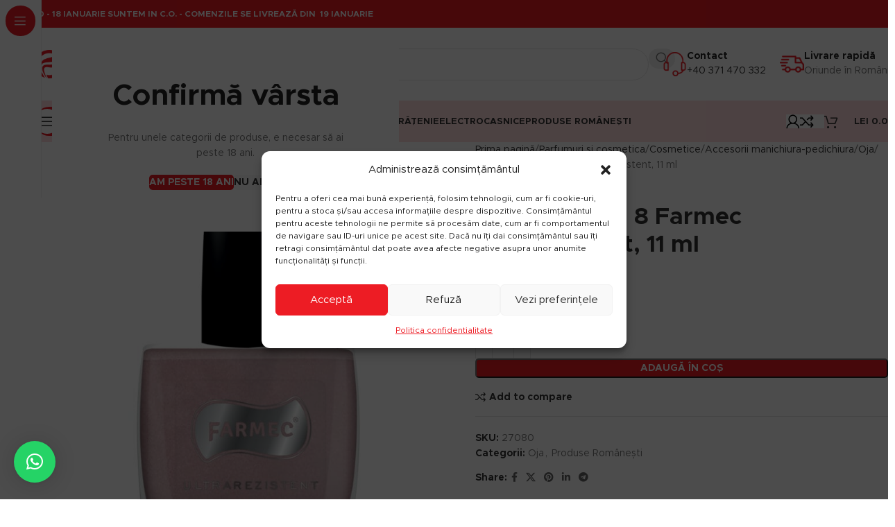

--- FILE ---
content_type: text/html; charset=UTF-8
request_url: https://frentzy.ro/produs/lac-de-unghii-8-farmec-ultrarezistent-11-ml/
body_size: 53577
content:
<!DOCTYPE html>
<html lang="ro-RO">
<head>
	<meta charset="UTF-8">
	<link rel="profile" href="https://gmpg.org/xfn/11">
	<link rel="pingback" href="https://frentzy.ro/xmlrpc.php">

	<meta name='robots' content='index, follow, max-image-preview:large, max-snippet:-1, max-video-preview:-1' />

	<!-- This site is optimized with the Yoast SEO plugin v26.8 - https://yoast.com/product/yoast-seo-wordpress/ -->
	<title>Lac de unghii 8 Farmec Ultrarezistent, 11 ml - Frentzy Fresh</title>
	<link rel="canonical" href="https://frentzy.ro/produs/lac-de-unghii-8-farmec-ultrarezistent-11-ml/" />
	<meta property="og:locale" content="ro_RO" />
	<meta property="og:type" content="article" />
	<meta property="og:title" content="Lac de unghii 8 Farmec Ultrarezistent, 11 ml - Frentzy Fresh" />
	<meta property="og:description" content="In nuante intense sau pale, sidefate sau mate, lacurile Farmec rezista pe unghii timp indelungat, conferindu-le luciu si stralucire.&nbsp; Lacurile" />
	<meta property="og:url" content="https://frentzy.ro/produs/lac-de-unghii-8-farmec-ultrarezistent-11-ml/" />
	<meta property="og:site_name" content="Frentzy Fresh" />
	<meta property="article:publisher" content="https://www.facebook.com/frentzy.ro" />
	<meta property="article:modified_time" content="2025-07-31T20:22:40+00:00" />
	<meta property="og:image" content="https://frentzy.ro/wp-content/uploads/2022/11/51edea7f22f95679bbaebd6afb0f9f50.jpg" />
	<meta property="og:image:width" content="2000" />
	<meta property="og:image:height" content="2000" />
	<meta property="og:image:type" content="image/jpeg" />
	<meta name="twitter:card" content="summary_large_image" />
	<script type="application/ld+json" class="yoast-schema-graph">{"@context":"https://schema.org","@graph":[{"@type":"WebPage","@id":"https://frentzy.ro/produs/lac-de-unghii-8-farmec-ultrarezistent-11-ml/","url":"https://frentzy.ro/produs/lac-de-unghii-8-farmec-ultrarezistent-11-ml/","name":"Lac de unghii 8 Farmec Ultrarezistent, 11 ml - Frentzy Fresh","isPartOf":{"@id":"https://frentzy.ro/#website"},"primaryImageOfPage":{"@id":"https://frentzy.ro/produs/lac-de-unghii-8-farmec-ultrarezistent-11-ml/#primaryimage"},"image":{"@id":"https://frentzy.ro/produs/lac-de-unghii-8-farmec-ultrarezistent-11-ml/#primaryimage"},"thumbnailUrl":"https://frentzy.ro/wp-content/uploads/2022/11/51edea7f22f95679bbaebd6afb0f9f50.jpg","datePublished":"2022-11-10T09:52:19+00:00","dateModified":"2025-07-31T20:22:40+00:00","breadcrumb":{"@id":"https://frentzy.ro/produs/lac-de-unghii-8-farmec-ultrarezistent-11-ml/#breadcrumb"},"inLanguage":"ro-RO","potentialAction":[{"@type":"ReadAction","target":["https://frentzy.ro/produs/lac-de-unghii-8-farmec-ultrarezistent-11-ml/"]}]},{"@type":"ImageObject","inLanguage":"ro-RO","@id":"https://frentzy.ro/produs/lac-de-unghii-8-farmec-ultrarezistent-11-ml/#primaryimage","url":"https://frentzy.ro/wp-content/uploads/2022/11/51edea7f22f95679bbaebd6afb0f9f50.jpg","contentUrl":"https://frentzy.ro/wp-content/uploads/2022/11/51edea7f22f95679bbaebd6afb0f9f50.jpg","width":2000,"height":2000},{"@type":"BreadcrumbList","@id":"https://frentzy.ro/produs/lac-de-unghii-8-farmec-ultrarezistent-11-ml/#breadcrumb","itemListElement":[{"@type":"ListItem","position":1,"name":"Prima pagină","item":"https://frentzy.ro/"},{"@type":"ListItem","position":2,"name":"Shop","item":"https://frentzy.ro/shop/"},{"@type":"ListItem","position":3,"name":"Lac de unghii 8 Farmec Ultrarezistent, 11 ml"}]},{"@type":"WebSite","@id":"https://frentzy.ro/#website","url":"https://frentzy.ro/","name":"Frentzy Fresh","description":"Supermarketul tau online","publisher":{"@id":"https://frentzy.ro/#organization"},"potentialAction":[{"@type":"SearchAction","target":{"@type":"EntryPoint","urlTemplate":"https://frentzy.ro/?s={search_term_string}"},"query-input":{"@type":"PropertyValueSpecification","valueRequired":true,"valueName":"search_term_string"}}],"inLanguage":"ro-RO"},{"@type":"Organization","@id":"https://frentzy.ro/#organization","name":"Frentzy Fresh","url":"https://frentzy.ro/","logo":{"@type":"ImageObject","inLanguage":"ro-RO","@id":"https://frentzy.ro/#/schema/logo/image/","url":"https://frentzy.ro/wp-content/uploads/2022/11/Logo-Website-Frentzy.png","contentUrl":"https://frentzy.ro/wp-content/uploads/2022/11/Logo-Website-Frentzy.png","width":300,"height":61,"caption":"Frentzy Fresh"},"image":{"@id":"https://frentzy.ro/#/schema/logo/image/"},"sameAs":["https://www.facebook.com/frentzy.ro","https://www.instagram.com/frentzyfreshcarn/"]}]}</script>
	<!-- / Yoast SEO plugin. -->


<script type='application/javascript'  id='pys-version-script'>console.log('PixelYourSite Free version 11.1.5.2');</script>
<link rel='dns-prefetch' href='//static.klaviyo.com' />
<link rel='dns-prefetch' href='//www.googletagmanager.com' />
<link rel='dns-prefetch' href='//fonts.googleapis.com' />
<link rel="alternate" type="application/rss+xml" title="Frentzy Fresh &raquo; Flux" href="https://frentzy.ro/feed/" />
<link rel="alternate" type="application/rss+xml" title="Frentzy Fresh &raquo; Flux comentarii" href="https://frentzy.ro/comments/feed/" />
<link rel="alternate" title="oEmbed (JSON)" type="application/json+oembed" href="https://frentzy.ro/wp-json/oembed/1.0/embed?url=https%3A%2F%2Ffrentzy.ro%2Fprodus%2Flac-de-unghii-8-farmec-ultrarezistent-11-ml%2F" />
<link rel="alternate" title="oEmbed (XML)" type="text/xml+oembed" href="https://frentzy.ro/wp-json/oembed/1.0/embed?url=https%3A%2F%2Ffrentzy.ro%2Fprodus%2Flac-de-unghii-8-farmec-ultrarezistent-11-ml%2F&#038;format=xml" />
<style id='wp-img-auto-sizes-contain-inline-css' type='text/css'>
img:is([sizes=auto i],[sizes^="auto," i]){contain-intrinsic-size:3000px 1500px}
/*# sourceURL=wp-img-auto-sizes-contain-inline-css */
</style>

<link rel='stylesheet' id='partial-payment-blocks-integration-css' href='https://frentzy.ro/wp-content/plugins/woo-wallet/build/partial-payment/style-index.css?ver=1.5.15' type='text/css' media='all' />
<link rel='stylesheet' id='wp-block-library-css' href='https://frentzy.ro/wp-includes/css/dist/block-library/style.min.css?ver=6.9' type='text/css' media='all' />
<style id='safe-svg-svg-icon-style-inline-css' type='text/css'>
.safe-svg-cover{text-align:center}.safe-svg-cover .safe-svg-inside{display:inline-block;max-width:100%}.safe-svg-cover svg{fill:currentColor;height:100%;max-height:100%;max-width:100%;width:100%}

/*# sourceURL=https://frentzy.ro/wp-content/plugins/safe-svg/dist/safe-svg-block-frontend.css */
</style>
<style id='global-styles-inline-css' type='text/css'>
:root{--wp--preset--aspect-ratio--square: 1;--wp--preset--aspect-ratio--4-3: 4/3;--wp--preset--aspect-ratio--3-4: 3/4;--wp--preset--aspect-ratio--3-2: 3/2;--wp--preset--aspect-ratio--2-3: 2/3;--wp--preset--aspect-ratio--16-9: 16/9;--wp--preset--aspect-ratio--9-16: 9/16;--wp--preset--color--black: #000000;--wp--preset--color--cyan-bluish-gray: #abb8c3;--wp--preset--color--white: #ffffff;--wp--preset--color--pale-pink: #f78da7;--wp--preset--color--vivid-red: #cf2e2e;--wp--preset--color--luminous-vivid-orange: #ff6900;--wp--preset--color--luminous-vivid-amber: #fcb900;--wp--preset--color--light-green-cyan: #7bdcb5;--wp--preset--color--vivid-green-cyan: #00d084;--wp--preset--color--pale-cyan-blue: #8ed1fc;--wp--preset--color--vivid-cyan-blue: #0693e3;--wp--preset--color--vivid-purple: #9b51e0;--wp--preset--gradient--vivid-cyan-blue-to-vivid-purple: linear-gradient(135deg,rgb(6,147,227) 0%,rgb(155,81,224) 100%);--wp--preset--gradient--light-green-cyan-to-vivid-green-cyan: linear-gradient(135deg,rgb(122,220,180) 0%,rgb(0,208,130) 100%);--wp--preset--gradient--luminous-vivid-amber-to-luminous-vivid-orange: linear-gradient(135deg,rgb(252,185,0) 0%,rgb(255,105,0) 100%);--wp--preset--gradient--luminous-vivid-orange-to-vivid-red: linear-gradient(135deg,rgb(255,105,0) 0%,rgb(207,46,46) 100%);--wp--preset--gradient--very-light-gray-to-cyan-bluish-gray: linear-gradient(135deg,rgb(238,238,238) 0%,rgb(169,184,195) 100%);--wp--preset--gradient--cool-to-warm-spectrum: linear-gradient(135deg,rgb(74,234,220) 0%,rgb(151,120,209) 20%,rgb(207,42,186) 40%,rgb(238,44,130) 60%,rgb(251,105,98) 80%,rgb(254,248,76) 100%);--wp--preset--gradient--blush-light-purple: linear-gradient(135deg,rgb(255,206,236) 0%,rgb(152,150,240) 100%);--wp--preset--gradient--blush-bordeaux: linear-gradient(135deg,rgb(254,205,165) 0%,rgb(254,45,45) 50%,rgb(107,0,62) 100%);--wp--preset--gradient--luminous-dusk: linear-gradient(135deg,rgb(255,203,112) 0%,rgb(199,81,192) 50%,rgb(65,88,208) 100%);--wp--preset--gradient--pale-ocean: linear-gradient(135deg,rgb(255,245,203) 0%,rgb(182,227,212) 50%,rgb(51,167,181) 100%);--wp--preset--gradient--electric-grass: linear-gradient(135deg,rgb(202,248,128) 0%,rgb(113,206,126) 100%);--wp--preset--gradient--midnight: linear-gradient(135deg,rgb(2,3,129) 0%,rgb(40,116,252) 100%);--wp--preset--font-size--small: 13px;--wp--preset--font-size--medium: 20px;--wp--preset--font-size--large: 36px;--wp--preset--font-size--x-large: 42px;--wp--preset--spacing--20: 0.44rem;--wp--preset--spacing--30: 0.67rem;--wp--preset--spacing--40: 1rem;--wp--preset--spacing--50: 1.5rem;--wp--preset--spacing--60: 2.25rem;--wp--preset--spacing--70: 3.38rem;--wp--preset--spacing--80: 5.06rem;--wp--preset--shadow--natural: 6px 6px 9px rgba(0, 0, 0, 0.2);--wp--preset--shadow--deep: 12px 12px 50px rgba(0, 0, 0, 0.4);--wp--preset--shadow--sharp: 6px 6px 0px rgba(0, 0, 0, 0.2);--wp--preset--shadow--outlined: 6px 6px 0px -3px rgb(255, 255, 255), 6px 6px rgb(0, 0, 0);--wp--preset--shadow--crisp: 6px 6px 0px rgb(0, 0, 0);}:where(body) { margin: 0; }.wp-site-blocks > .alignleft { float: left; margin-right: 2em; }.wp-site-blocks > .alignright { float: right; margin-left: 2em; }.wp-site-blocks > .aligncenter { justify-content: center; margin-left: auto; margin-right: auto; }:where(.is-layout-flex){gap: 0.5em;}:where(.is-layout-grid){gap: 0.5em;}.is-layout-flow > .alignleft{float: left;margin-inline-start: 0;margin-inline-end: 2em;}.is-layout-flow > .alignright{float: right;margin-inline-start: 2em;margin-inline-end: 0;}.is-layout-flow > .aligncenter{margin-left: auto !important;margin-right: auto !important;}.is-layout-constrained > .alignleft{float: left;margin-inline-start: 0;margin-inline-end: 2em;}.is-layout-constrained > .alignright{float: right;margin-inline-start: 2em;margin-inline-end: 0;}.is-layout-constrained > .aligncenter{margin-left: auto !important;margin-right: auto !important;}.is-layout-constrained > :where(:not(.alignleft):not(.alignright):not(.alignfull)){margin-left: auto !important;margin-right: auto !important;}body .is-layout-flex{display: flex;}.is-layout-flex{flex-wrap: wrap;align-items: center;}.is-layout-flex > :is(*, div){margin: 0;}body .is-layout-grid{display: grid;}.is-layout-grid > :is(*, div){margin: 0;}body{padding-top: 0px;padding-right: 0px;padding-bottom: 0px;padding-left: 0px;}a:where(:not(.wp-element-button)){text-decoration: none;}:root :where(.wp-element-button, .wp-block-button__link){background-color: #32373c;border-width: 0;color: #fff;font-family: inherit;font-size: inherit;font-style: inherit;font-weight: inherit;letter-spacing: inherit;line-height: inherit;padding-top: calc(0.667em + 2px);padding-right: calc(1.333em + 2px);padding-bottom: calc(0.667em + 2px);padding-left: calc(1.333em + 2px);text-decoration: none;text-transform: inherit;}.has-black-color{color: var(--wp--preset--color--black) !important;}.has-cyan-bluish-gray-color{color: var(--wp--preset--color--cyan-bluish-gray) !important;}.has-white-color{color: var(--wp--preset--color--white) !important;}.has-pale-pink-color{color: var(--wp--preset--color--pale-pink) !important;}.has-vivid-red-color{color: var(--wp--preset--color--vivid-red) !important;}.has-luminous-vivid-orange-color{color: var(--wp--preset--color--luminous-vivid-orange) !important;}.has-luminous-vivid-amber-color{color: var(--wp--preset--color--luminous-vivid-amber) !important;}.has-light-green-cyan-color{color: var(--wp--preset--color--light-green-cyan) !important;}.has-vivid-green-cyan-color{color: var(--wp--preset--color--vivid-green-cyan) !important;}.has-pale-cyan-blue-color{color: var(--wp--preset--color--pale-cyan-blue) !important;}.has-vivid-cyan-blue-color{color: var(--wp--preset--color--vivid-cyan-blue) !important;}.has-vivid-purple-color{color: var(--wp--preset--color--vivid-purple) !important;}.has-black-background-color{background-color: var(--wp--preset--color--black) !important;}.has-cyan-bluish-gray-background-color{background-color: var(--wp--preset--color--cyan-bluish-gray) !important;}.has-white-background-color{background-color: var(--wp--preset--color--white) !important;}.has-pale-pink-background-color{background-color: var(--wp--preset--color--pale-pink) !important;}.has-vivid-red-background-color{background-color: var(--wp--preset--color--vivid-red) !important;}.has-luminous-vivid-orange-background-color{background-color: var(--wp--preset--color--luminous-vivid-orange) !important;}.has-luminous-vivid-amber-background-color{background-color: var(--wp--preset--color--luminous-vivid-amber) !important;}.has-light-green-cyan-background-color{background-color: var(--wp--preset--color--light-green-cyan) !important;}.has-vivid-green-cyan-background-color{background-color: var(--wp--preset--color--vivid-green-cyan) !important;}.has-pale-cyan-blue-background-color{background-color: var(--wp--preset--color--pale-cyan-blue) !important;}.has-vivid-cyan-blue-background-color{background-color: var(--wp--preset--color--vivid-cyan-blue) !important;}.has-vivid-purple-background-color{background-color: var(--wp--preset--color--vivid-purple) !important;}.has-black-border-color{border-color: var(--wp--preset--color--black) !important;}.has-cyan-bluish-gray-border-color{border-color: var(--wp--preset--color--cyan-bluish-gray) !important;}.has-white-border-color{border-color: var(--wp--preset--color--white) !important;}.has-pale-pink-border-color{border-color: var(--wp--preset--color--pale-pink) !important;}.has-vivid-red-border-color{border-color: var(--wp--preset--color--vivid-red) !important;}.has-luminous-vivid-orange-border-color{border-color: var(--wp--preset--color--luminous-vivid-orange) !important;}.has-luminous-vivid-amber-border-color{border-color: var(--wp--preset--color--luminous-vivid-amber) !important;}.has-light-green-cyan-border-color{border-color: var(--wp--preset--color--light-green-cyan) !important;}.has-vivid-green-cyan-border-color{border-color: var(--wp--preset--color--vivid-green-cyan) !important;}.has-pale-cyan-blue-border-color{border-color: var(--wp--preset--color--pale-cyan-blue) !important;}.has-vivid-cyan-blue-border-color{border-color: var(--wp--preset--color--vivid-cyan-blue) !important;}.has-vivid-purple-border-color{border-color: var(--wp--preset--color--vivid-purple) !important;}.has-vivid-cyan-blue-to-vivid-purple-gradient-background{background: var(--wp--preset--gradient--vivid-cyan-blue-to-vivid-purple) !important;}.has-light-green-cyan-to-vivid-green-cyan-gradient-background{background: var(--wp--preset--gradient--light-green-cyan-to-vivid-green-cyan) !important;}.has-luminous-vivid-amber-to-luminous-vivid-orange-gradient-background{background: var(--wp--preset--gradient--luminous-vivid-amber-to-luminous-vivid-orange) !important;}.has-luminous-vivid-orange-to-vivid-red-gradient-background{background: var(--wp--preset--gradient--luminous-vivid-orange-to-vivid-red) !important;}.has-very-light-gray-to-cyan-bluish-gray-gradient-background{background: var(--wp--preset--gradient--very-light-gray-to-cyan-bluish-gray) !important;}.has-cool-to-warm-spectrum-gradient-background{background: var(--wp--preset--gradient--cool-to-warm-spectrum) !important;}.has-blush-light-purple-gradient-background{background: var(--wp--preset--gradient--blush-light-purple) !important;}.has-blush-bordeaux-gradient-background{background: var(--wp--preset--gradient--blush-bordeaux) !important;}.has-luminous-dusk-gradient-background{background: var(--wp--preset--gradient--luminous-dusk) !important;}.has-pale-ocean-gradient-background{background: var(--wp--preset--gradient--pale-ocean) !important;}.has-electric-grass-gradient-background{background: var(--wp--preset--gradient--electric-grass) !important;}.has-midnight-gradient-background{background: var(--wp--preset--gradient--midnight) !important;}.has-small-font-size{font-size: var(--wp--preset--font-size--small) !important;}.has-medium-font-size{font-size: var(--wp--preset--font-size--medium) !important;}.has-large-font-size{font-size: var(--wp--preset--font-size--large) !important;}.has-x-large-font-size{font-size: var(--wp--preset--font-size--x-large) !important;}
:where(.wp-block-post-template.is-layout-flex){gap: 1.25em;}:where(.wp-block-post-template.is-layout-grid){gap: 1.25em;}
:where(.wp-block-term-template.is-layout-flex){gap: 1.25em;}:where(.wp-block-term-template.is-layout-grid){gap: 1.25em;}
:where(.wp-block-columns.is-layout-flex){gap: 2em;}:where(.wp-block-columns.is-layout-grid){gap: 2em;}
:root :where(.wp-block-pullquote){font-size: 1.5em;line-height: 1.6;}
/*# sourceURL=global-styles-inline-css */
</style>
<style id='woocommerce-inline-inline-css' type='text/css'>
.woocommerce form .form-row .required { visibility: visible; }
/*# sourceURL=woocommerce-inline-inline-css */
</style>
<link rel='stylesheet' id='cmplz-general-css' href='https://frentzy.ro/wp-content/plugins/complianz-gdpr/assets/css/cookieblocker.min.css?ver=1766037162' type='text/css' media='all' />
<link rel='stylesheet' id='woo_discount_pro_style-css' href='https://frentzy.ro/wp-content/plugins/woo-discount-rules-pro/Assets/Css/awdr_style.css?ver=2.5.2' type='text/css' media='all' />
<link rel='stylesheet' id='elementor-icons-css' href='https://frentzy.ro/wp-content/plugins/elementor/assets/lib/eicons/css/elementor-icons.min.css?ver=5.46.0' type='text/css' media='all' />
<link rel='stylesheet' id='elementor-frontend-css' href='https://frentzy.ro/wp-content/plugins/elementor/assets/css/frontend.min.css?ver=3.34.2' type='text/css' media='all' />
<link rel='stylesheet' id='elementor-post-5949067517048-css' href='https://frentzy.ro/wp-content/uploads/elementor/css/post-5949067517048.css?ver=1769147619' type='text/css' media='all' />
<link rel='stylesheet' id='elementor-pro-css' href='https://frentzy.ro/wp-content/plugins/elementor-pro/assets/css/frontend.min.css?ver=3.23.3' type='text/css' media='all' />
<link rel='stylesheet' id='wd-style-base-css' href='https://frentzy.ro/wp-content/themes/woodmart/css/parts/base.min.css?ver=8.2.2' type='text/css' media='all' />
<link rel='stylesheet' id='wd-helpers-wpb-elem-css' href='https://frentzy.ro/wp-content/themes/woodmart/css/parts/helpers-wpb-elem.min.css?ver=8.2.2' type='text/css' media='all' />
<link rel='stylesheet' id='wd-revolution-slider-css' href='https://frentzy.ro/wp-content/themes/woodmart/css/parts/int-rev-slider.min.css?ver=8.2.2' type='text/css' media='all' />
<link rel='stylesheet' id='wd-elementor-base-css' href='https://frentzy.ro/wp-content/themes/woodmart/css/parts/int-elem-base.min.css?ver=8.2.2' type='text/css' media='all' />
<link rel='stylesheet' id='wd-elementor-pro-base-css' href='https://frentzy.ro/wp-content/themes/woodmart/css/parts/int-elementor-pro.min.css?ver=8.2.2' type='text/css' media='all' />
<link rel='stylesheet' id='wd-woocommerce-base-css' href='https://frentzy.ro/wp-content/themes/woodmart/css/parts/woocommerce-base.min.css?ver=8.2.2' type='text/css' media='all' />
<link rel='stylesheet' id='wd-mod-star-rating-css' href='https://frentzy.ro/wp-content/themes/woodmart/css/parts/mod-star-rating.min.css?ver=8.2.2' type='text/css' media='all' />
<link rel='stylesheet' id='wd-woocommerce-block-notices-css' href='https://frentzy.ro/wp-content/themes/woodmart/css/parts/woo-mod-block-notices.min.css?ver=8.2.2' type='text/css' media='all' />
<link rel='stylesheet' id='wd-woo-mod-quantity-css' href='https://frentzy.ro/wp-content/themes/woodmart/css/parts/woo-mod-quantity.min.css?ver=8.2.2' type='text/css' media='all' />
<link rel='stylesheet' id='wd-woo-opt-free-progress-bar-css' href='https://frentzy.ro/wp-content/themes/woodmart/css/parts/woo-opt-free-progress-bar.min.css?ver=8.2.2' type='text/css' media='all' />
<link rel='stylesheet' id='wd-woo-mod-progress-bar-css' href='https://frentzy.ro/wp-content/themes/woodmart/css/parts/woo-mod-progress-bar.min.css?ver=8.2.2' type='text/css' media='all' />
<link rel='stylesheet' id='wd-woo-single-prod-el-base-css' href='https://frentzy.ro/wp-content/themes/woodmart/css/parts/woo-single-prod-el-base.min.css?ver=8.2.2' type='text/css' media='all' />
<link rel='stylesheet' id='wd-woo-mod-stock-status-css' href='https://frentzy.ro/wp-content/themes/woodmart/css/parts/woo-mod-stock-status.min.css?ver=8.2.2' type='text/css' media='all' />
<link rel='stylesheet' id='wd-woo-mod-shop-attributes-css' href='https://frentzy.ro/wp-content/themes/woodmart/css/parts/woo-mod-shop-attributes.min.css?ver=8.2.2' type='text/css' media='all' />
<link rel='stylesheet' id='wd-wp-blocks-css' href='https://frentzy.ro/wp-content/themes/woodmart/css/parts/wp-blocks.min.css?ver=8.2.2' type='text/css' media='all' />
<link rel='stylesheet' id='child-style-css' href='https://frentzy.ro/wp-content/themes/woodmart-child/style.css?ver=8.2.2' type='text/css' media='all' />
<link rel='stylesheet' id='wd-mod-nav-vertical-css' href='https://frentzy.ro/wp-content/themes/woodmart/css/parts/mod-nav-vertical.min.css?ver=8.2.2' type='text/css' media='all' />
<link rel='stylesheet' id='wd-sticky-nav-css' href='https://frentzy.ro/wp-content/themes/woodmart/css/parts/opt-sticky-nav.min.css?ver=8.2.2' type='text/css' media='all' />
<link rel='stylesheet' id='wd-mod-nav-menu-label-css' href='https://frentzy.ro/wp-content/themes/woodmart/css/parts/mod-nav-menu-label.min.css?ver=8.2.2' type='text/css' media='all' />
<link rel='stylesheet' id='wd-section-title-css' href='https://frentzy.ro/wp-content/themes/woodmart/css/parts/el-section-title.min.css?ver=8.2.2' type='text/css' media='all' />
<link rel='stylesheet' id='wd-widget-product-list-css' href='https://frentzy.ro/wp-content/themes/woodmart/css/parts/woo-widget-product-list.min.css?ver=8.2.2' type='text/css' media='all' />
<link rel='stylesheet' id='wd-header-base-css' href='https://frentzy.ro/wp-content/themes/woodmart/css/parts/header-base.min.css?ver=8.2.2' type='text/css' media='all' />
<link rel='stylesheet' id='wd-mod-tools-css' href='https://frentzy.ro/wp-content/themes/woodmart/css/parts/mod-tools.min.css?ver=8.2.2' type='text/css' media='all' />
<link rel='stylesheet' id='wd-header-elements-base-css' href='https://frentzy.ro/wp-content/themes/woodmart/css/parts/header-el-base.min.css?ver=8.2.2' type='text/css' media='all' />
<link rel='stylesheet' id='wd-header-search-css' href='https://frentzy.ro/wp-content/themes/woodmart/css/parts/header-el-search.min.css?ver=8.2.2' type='text/css' media='all' />
<link rel='stylesheet' id='wd-header-search-form-css' href='https://frentzy.ro/wp-content/themes/woodmart/css/parts/header-el-search-form.min.css?ver=8.2.2' type='text/css' media='all' />
<link rel='stylesheet' id='wd-wd-search-form-css' href='https://frentzy.ro/wp-content/themes/woodmart/css/parts/wd-search-form.min.css?ver=8.2.2' type='text/css' media='all' />
<link rel='stylesheet' id='wd-wd-search-results-css' href='https://frentzy.ro/wp-content/themes/woodmart/css/parts/wd-search-results.min.css?ver=8.2.2' type='text/css' media='all' />
<link rel='stylesheet' id='wd-wd-search-dropdown-css' href='https://frentzy.ro/wp-content/themes/woodmart/css/parts/wd-search-dropdown.min.css?ver=8.2.2' type='text/css' media='all' />
<link rel='stylesheet' id='wd-wd-search-cat-css' href='https://frentzy.ro/wp-content/themes/woodmart/css/parts/wd-search-cat.min.css?ver=8.2.2' type='text/css' media='all' />
<link rel='stylesheet' id='wd-info-box-css' href='https://frentzy.ro/wp-content/themes/woodmart/css/parts/el-info-box.min.css?ver=8.2.2' type='text/css' media='all' />
<link rel='stylesheet' id='wd-header-mobile-nav-dropdown-css' href='https://frentzy.ro/wp-content/themes/woodmart/css/parts/header-el-mobile-nav-dropdown.min.css?ver=8.2.2' type='text/css' media='all' />
<link rel='stylesheet' id='wd-header-my-account-dropdown-css' href='https://frentzy.ro/wp-content/themes/woodmart/css/parts/header-el-my-account-dropdown.min.css?ver=8.2.2' type='text/css' media='all' />
<link rel='stylesheet' id='wd-woo-mod-login-form-css' href='https://frentzy.ro/wp-content/themes/woodmart/css/parts/woo-mod-login-form.min.css?ver=8.2.2' type='text/css' media='all' />
<link rel='stylesheet' id='wd-header-my-account-css' href='https://frentzy.ro/wp-content/themes/woodmart/css/parts/header-el-my-account.min.css?ver=8.2.2' type='text/css' media='all' />
<link rel='stylesheet' id='wd-header-cart-side-css' href='https://frentzy.ro/wp-content/themes/woodmart/css/parts/header-el-cart-side.min.css?ver=8.2.2' type='text/css' media='all' />
<link rel='stylesheet' id='wd-header-cart-css' href='https://frentzy.ro/wp-content/themes/woodmart/css/parts/header-el-cart.min.css?ver=8.2.2' type='text/css' media='all' />
<link rel='stylesheet' id='wd-widget-shopping-cart-css' href='https://frentzy.ro/wp-content/themes/woodmart/css/parts/woo-widget-shopping-cart.min.css?ver=8.2.2' type='text/css' media='all' />
<link rel='stylesheet' id='wd-mod-tools-design-8-css' href='https://frentzy.ro/wp-content/themes/woodmart/css/parts/mod-tools-design-8.min.css?ver=8.2.2' type='text/css' media='all' />
<link rel='stylesheet' id='wd-page-title-css' href='https://frentzy.ro/wp-content/themes/woodmart/css/parts/page-title.min.css?ver=8.2.2' type='text/css' media='all' />
<link rel='stylesheet' id='wd-woo-single-prod-predefined-css' href='https://frentzy.ro/wp-content/themes/woodmart/css/parts/woo-single-prod-predefined.min.css?ver=8.2.2' type='text/css' media='all' />
<link rel='stylesheet' id='wd-woo-single-prod-and-quick-view-predefined-css' href='https://frentzy.ro/wp-content/themes/woodmart/css/parts/woo-single-prod-and-quick-view-predefined.min.css?ver=8.2.2' type='text/css' media='all' />
<link rel='stylesheet' id='wd-woo-single-prod-el-tabs-predefined-css' href='https://frentzy.ro/wp-content/themes/woodmart/css/parts/woo-single-prod-el-tabs-predefined.min.css?ver=8.2.2' type='text/css' media='all' />
<link rel='stylesheet' id='wd-woo-single-prod-el-gallery-css' href='https://frentzy.ro/wp-content/themes/woodmart/css/parts/woo-single-prod-el-gallery.min.css?ver=8.2.2' type='text/css' media='all' />
<link rel='stylesheet' id='wd-woo-single-prod-el-gallery-opt-thumb-left-desktop-css' href='https://frentzy.ro/wp-content/themes/woodmart/css/parts/woo-single-prod-el-gallery-opt-thumb-left-desktop.min.css?ver=8.2.2' type='text/css' media='all' />
<link rel='stylesheet' id='wd-swiper-css' href='https://frentzy.ro/wp-content/themes/woodmart/css/parts/lib-swiper.min.css?ver=8.2.2' type='text/css' media='all' />
<link rel='stylesheet' id='wd-swiper-arrows-css' href='https://frentzy.ro/wp-content/themes/woodmart/css/parts/lib-swiper-arrows.min.css?ver=8.2.2' type='text/css' media='all' />
<link rel='stylesheet' id='wd-photoswipe-css' href='https://frentzy.ro/wp-content/themes/woodmart/css/parts/lib-photoswipe.min.css?ver=8.2.2' type='text/css' media='all' />
<link rel='stylesheet' id='wd-woo-single-prod-el-navigation-css' href='https://frentzy.ro/wp-content/themes/woodmart/css/parts/woo-single-prod-el-navigation.min.css?ver=8.2.2' type='text/css' media='all' />
<link rel='stylesheet' id='wd-social-icons-css' href='https://frentzy.ro/wp-content/themes/woodmart/css/parts/el-social-icons.min.css?ver=8.2.2' type='text/css' media='all' />
<link rel='stylesheet' id='wd-tabs-css' href='https://frentzy.ro/wp-content/themes/woodmart/css/parts/el-tabs.min.css?ver=8.2.2' type='text/css' media='all' />
<link rel='stylesheet' id='wd-woo-single-prod-el-tabs-opt-layout-tabs-css' href='https://frentzy.ro/wp-content/themes/woodmart/css/parts/woo-single-prod-el-tabs-opt-layout-tabs.min.css?ver=8.2.2' type='text/css' media='all' />
<link rel='stylesheet' id='wd-accordion-css' href='https://frentzy.ro/wp-content/themes/woodmart/css/parts/el-accordion.min.css?ver=8.2.2' type='text/css' media='all' />
<link rel='stylesheet' id='wd-accordion-elem-wpb-css' href='https://frentzy.ro/wp-content/themes/woodmart/css/parts/el-accordion-wpb-elem.min.css?ver=8.2.2' type='text/css' media='all' />
<link rel='stylesheet' id='wd-product-loop-css' href='https://frentzy.ro/wp-content/themes/woodmart/css/parts/woo-product-loop.min.css?ver=8.2.2' type='text/css' media='all' />
<link rel='stylesheet' id='wd-product-loop-standard-css' href='https://frentzy.ro/wp-content/themes/woodmart/css/parts/woo-product-loop-standard.min.css?ver=8.2.2' type='text/css' media='all' />
<link rel='stylesheet' id='wd-woo-mod-add-btn-replace-css' href='https://frentzy.ro/wp-content/themes/woodmart/css/parts/woo-mod-add-btn-replace.min.css?ver=8.2.2' type='text/css' media='all' />
<link rel='stylesheet' id='wd-woo-mod-swatches-base-css' href='https://frentzy.ro/wp-content/themes/woodmart/css/parts/woo-mod-swatches-base.min.css?ver=8.2.2' type='text/css' media='all' />
<link rel='stylesheet' id='wd-woo-opt-title-limit-css' href='https://frentzy.ro/wp-content/themes/woodmart/css/parts/woo-opt-title-limit.min.css?ver=8.2.2' type='text/css' media='all' />
<link rel='stylesheet' id='wd-mfp-popup-css' href='https://frentzy.ro/wp-content/themes/woodmart/css/parts/lib-magnific-popup.min.css?ver=8.2.2' type='text/css' media='all' />
<link rel='stylesheet' id='wd-swiper-pagin-css' href='https://frentzy.ro/wp-content/themes/woodmart/css/parts/lib-swiper-pagin.min.css?ver=8.2.2' type='text/css' media='all' />
<link rel='stylesheet' id='wd-widget-collapse-css' href='https://frentzy.ro/wp-content/themes/woodmart/css/parts/opt-widget-collapse.min.css?ver=8.2.2' type='text/css' media='all' />
<link rel='stylesheet' id='wd-footer-base-css' href='https://frentzy.ro/wp-content/themes/woodmart/css/parts/footer-base.min.css?ver=8.2.2' type='text/css' media='all' />
<link rel='stylesheet' id='wd-list-css' href='https://frentzy.ro/wp-content/themes/woodmart/css/parts/el-list.min.css?ver=8.2.2' type='text/css' media='all' />
<link rel='stylesheet' id='wd-el-list-css' href='https://frentzy.ro/wp-content/themes/woodmart/css/parts/el-list-wpb-elem.min.css?ver=8.2.2' type='text/css' media='all' />
<link rel='stylesheet' id='wd-scroll-top-css' href='https://frentzy.ro/wp-content/themes/woodmart/css/parts/opt-scrolltotop.min.css?ver=8.2.2' type='text/css' media='all' />
<link rel='stylesheet' id='wd-header-my-account-sidebar-css' href='https://frentzy.ro/wp-content/themes/woodmart/css/parts/header-el-my-account-sidebar.min.css?ver=8.2.2' type='text/css' media='all' />
<link rel='stylesheet' id='wd-age-verify-css' href='https://frentzy.ro/wp-content/themes/woodmart/css/parts/opt-age-verify.min.css?ver=8.2.2' type='text/css' media='all' />
<link rel='stylesheet' id='xts-style-header_785242-css' href='https://frentzy.ro/wp-content/uploads/2026/01/xts-header_785242-1767987415.css?ver=8.2.2' type='text/css' media='all' />
<link rel='stylesheet' id='xts-style-theme_settings_default-css' href='https://frentzy.ro/wp-content/uploads/2026/01/xts-theme_settings_default-1768815801.css?ver=8.2.2' type='text/css' media='all' />
<link rel='stylesheet' id='xts-google-fonts-css' href='https://fonts.googleapis.com/css?family=Lato%3A400%2C700&#038;ver=8.2.2' type='text/css' media='all' />
<link rel='stylesheet' id='elementor-gf-local-roboto-css' href='https://frentzy.ro/wp-content/uploads/elementor/google-fonts/css/roboto.css?ver=1742277195' type='text/css' media='all' />
<link rel='stylesheet' id='elementor-gf-local-robotoslab-css' href='https://frentzy.ro/wp-content/uploads/elementor/google-fonts/css/robotoslab.css?ver=1742277213' type='text/css' media='all' />
<script type="text/javascript">
            window._nslDOMReady = (function () {
                const executedCallbacks = new Set();
            
                return function (callback) {
                    /**
                    * Third parties might dispatch DOMContentLoaded events, so we need to ensure that we only run our callback once!
                    */
                    if (executedCallbacks.has(callback)) return;
            
                    const wrappedCallback = function () {
                        if (executedCallbacks.has(callback)) return;
                        executedCallbacks.add(callback);
                        callback();
                    };
            
                    if (document.readyState === "complete" || document.readyState === "interactive") {
                        wrappedCallback();
                    } else {
                        document.addEventListener("DOMContentLoaded", wrappedCallback);
                    }
                };
            })();
        </script><script type="text/javascript" id="jquery-core-js-extra">
/* <![CDATA[ */
var pysFacebookRest = {"restApiUrl":"https://frentzy.ro/wp-json/pys-facebook/v1/event","debug":""};
//# sourceURL=jquery-core-js-extra
/* ]]> */
</script>
<script type="text/javascript" src="https://frentzy.ro/wp-includes/js/jquery/jquery.min.js?ver=3.7.1" id="jquery-core-js"></script>
<script type="text/javascript" src="https://frentzy.ro/wp-includes/js/jquery/jquery-migrate.min.js?ver=3.4.1" id="jquery-migrate-js"></script>
<script type="text/javascript" src="https://frentzy.ro/wp-content/plugins/woocommerce/assets/js/jquery-blockui/jquery.blockUI.min.js?ver=2.7.0-wc.10.4.3" id="wc-jquery-blockui-js" defer="defer" data-wp-strategy="defer"></script>
<script type="text/javascript" id="wc-add-to-cart-js-extra">
/* <![CDATA[ */
var wc_add_to_cart_params = {"ajax_url":"/wp-admin/admin-ajax.php","wc_ajax_url":"/?wc-ajax=%%endpoint%%","i18n_view_cart":"Vezi co\u0219ul","cart_url":"https://frentzy.ro/cos/","is_cart":"","cart_redirect_after_add":"no"};
//# sourceURL=wc-add-to-cart-js-extra
/* ]]> */
</script>
<script type="text/javascript" src="https://frentzy.ro/wp-content/plugins/woocommerce/assets/js/frontend/add-to-cart.min.js?ver=10.4.3" id="wc-add-to-cart-js" defer="defer" data-wp-strategy="defer"></script>
<script type="text/javascript" src="https://frentzy.ro/wp-content/plugins/woocommerce/assets/js/zoom/jquery.zoom.min.js?ver=1.7.21-wc.10.4.3" id="wc-zoom-js" defer="defer" data-wp-strategy="defer"></script>
<script type="text/javascript" id="wc-single-product-js-extra">
/* <![CDATA[ */
var wc_single_product_params = {"i18n_required_rating_text":"Te rog selecteaz\u0103 o evaluare","i18n_rating_options":["Una din 5 stele","2 din 5 stele","3 din 5 stele","4 din 5 stele","5 din 5 stele"],"i18n_product_gallery_trigger_text":"Vezi galeria cu imagini pe ecran \u00eentreg","review_rating_required":"yes","flexslider":{"rtl":false,"animation":"slide","smoothHeight":true,"directionNav":false,"controlNav":"thumbnails","slideshow":false,"animationSpeed":500,"animationLoop":false,"allowOneSlide":false},"zoom_enabled":"","zoom_options":[],"photoswipe_enabled":"","photoswipe_options":{"shareEl":false,"closeOnScroll":false,"history":false,"hideAnimationDuration":0,"showAnimationDuration":0},"flexslider_enabled":""};
//# sourceURL=wc-single-product-js-extra
/* ]]> */
</script>
<script type="text/javascript" src="https://frentzy.ro/wp-content/plugins/woocommerce/assets/js/frontend/single-product.min.js?ver=10.4.3" id="wc-single-product-js" defer="defer" data-wp-strategy="defer"></script>
<script type="text/javascript" src="https://frentzy.ro/wp-content/plugins/woocommerce/assets/js/js-cookie/js.cookie.min.js?ver=2.1.4-wc.10.4.3" id="wc-js-cookie-js" defer="defer" data-wp-strategy="defer"></script>
<script type="text/javascript" id="woocommerce-js-extra">
/* <![CDATA[ */
var woocommerce_params = {"ajax_url":"/wp-admin/admin-ajax.php","wc_ajax_url":"/?wc-ajax=%%endpoint%%","i18n_password_show":"Arat\u0103 parola","i18n_password_hide":"Ascunde parola"};
//# sourceURL=woocommerce-js-extra
/* ]]> */
</script>
<script type="text/javascript" src="https://frentzy.ro/wp-content/plugins/woocommerce/assets/js/frontend/woocommerce.min.js?ver=10.4.3" id="woocommerce-js" defer="defer" data-wp-strategy="defer"></script>
<script type="text/javascript" src="https://frentzy.ro/wp-content/plugins/pixelyoursite/dist/scripts/jquery.bind-first-0.2.3.min.js?ver=0.2.3" id="jquery-bind-first-js"></script>
<script type="text/javascript" src="https://frentzy.ro/wp-content/plugins/pixelyoursite/dist/scripts/js.cookie-2.1.3.min.js?ver=2.1.3" id="js-cookie-pys-js"></script>
<script type="text/javascript" src="https://frentzy.ro/wp-content/plugins/pixelyoursite/dist/scripts/tld.min.js?ver=2.3.1" id="js-tld-js"></script>
<script type="text/javascript" id="pys-js-extra">
/* <![CDATA[ */
var pysOptions = {"staticEvents":{"facebook":{"woo_view_content":[{"delay":0,"type":"static","name":"ViewContent","pixelIds":["3699851756962585"],"eventID":"c2534623-ec9b-4ec5-bf72-917b0833e141","params":{"content_ids":["5949067527678"],"content_type":"product","content_name":"Lac de unghii 8 Farmec Ultrarezistent, 11 ml","category_name":"Oja, Produse Rom\u00e2ne\u0219ti","value":"15.72","currency":"RON","contents":[{"id":"5949067527678","quantity":1}],"product_price":"15.72","page_title":"Lac de unghii 8 Farmec Ultrarezistent, 11 ml","post_type":"product","post_id":5949067527678,"plugin":"PixelYourSite","user_role":"guest","event_url":"frentzy.ro/produs/lac-de-unghii-8-farmec-ultrarezistent-11-ml/"},"e_id":"woo_view_content","ids":[],"hasTimeWindow":false,"timeWindow":0,"woo_order":"","edd_order":""}],"init_event":[{"delay":0,"type":"static","ajaxFire":false,"name":"PageView","pixelIds":["3699851756962585"],"eventID":"fc8aa71e-a733-4b18-a6db-30219b886a86","params":{"page_title":"Lac de unghii 8 Farmec Ultrarezistent, 11 ml","post_type":"product","post_id":5949067527678,"plugin":"PixelYourSite","user_role":"guest","event_url":"frentzy.ro/produs/lac-de-unghii-8-farmec-ultrarezistent-11-ml/"},"e_id":"init_event","ids":[],"hasTimeWindow":false,"timeWindow":0,"woo_order":"","edd_order":""}]}},"dynamicEvents":[],"triggerEvents":[],"triggerEventTypes":[],"facebook":{"pixelIds":["3699851756962585"],"advancedMatching":{"external_id":"eccfefabacadbeebdddeddba"},"advancedMatchingEnabled":true,"removeMetadata":false,"wooVariableAsSimple":false,"serverApiEnabled":true,"wooCRSendFromServer":false,"send_external_id":null,"enabled_medical":false,"do_not_track_medical_param":["event_url","post_title","page_title","landing_page","content_name","categories","category_name","tags"],"meta_ldu":false},"debug":"","siteUrl":"https://frentzy.ro","ajaxUrl":"https://frentzy.ro/wp-admin/admin-ajax.php","ajax_event":"7c2f08af8d","enable_remove_download_url_param":"1","cookie_duration":"7","last_visit_duration":"60","enable_success_send_form":"","ajaxForServerEvent":"1","ajaxForServerStaticEvent":"1","useSendBeacon":"1","send_external_id":"1","external_id_expire":"180","track_cookie_for_subdomains":"1","google_consent_mode":"1","gdpr":{"ajax_enabled":false,"all_disabled_by_api":false,"facebook_disabled_by_api":false,"analytics_disabled_by_api":false,"google_ads_disabled_by_api":false,"pinterest_disabled_by_api":false,"bing_disabled_by_api":false,"reddit_disabled_by_api":false,"externalID_disabled_by_api":false,"facebook_prior_consent_enabled":true,"analytics_prior_consent_enabled":true,"google_ads_prior_consent_enabled":null,"pinterest_prior_consent_enabled":true,"bing_prior_consent_enabled":true,"cookiebot_integration_enabled":false,"cookiebot_facebook_consent_category":"marketing","cookiebot_analytics_consent_category":"statistics","cookiebot_tiktok_consent_category":"marketing","cookiebot_google_ads_consent_category":"marketing","cookiebot_pinterest_consent_category":"marketing","cookiebot_bing_consent_category":"marketing","consent_magic_integration_enabled":false,"real_cookie_banner_integration_enabled":false,"cookie_notice_integration_enabled":false,"cookie_law_info_integration_enabled":false,"analytics_storage":{"enabled":true,"value":"granted","filter":false},"ad_storage":{"enabled":true,"value":"granted","filter":false},"ad_user_data":{"enabled":true,"value":"granted","filter":false},"ad_personalization":{"enabled":true,"value":"granted","filter":false}},"cookie":{"disabled_all_cookie":false,"disabled_start_session_cookie":false,"disabled_advanced_form_data_cookie":false,"disabled_landing_page_cookie":false,"disabled_first_visit_cookie":false,"disabled_trafficsource_cookie":false,"disabled_utmTerms_cookie":false,"disabled_utmId_cookie":false},"tracking_analytics":{"TrafficSource":"direct","TrafficLanding":"undefined","TrafficUtms":[],"TrafficUtmsId":[]},"GATags":{"ga_datalayer_type":"default","ga_datalayer_name":"dataLayerPYS"},"woo":{"enabled":true,"enabled_save_data_to_orders":true,"addToCartOnButtonEnabled":true,"addToCartOnButtonValueEnabled":true,"addToCartOnButtonValueOption":"price","singleProductId":5949067527678,"removeFromCartSelector":"form.woocommerce-cart-form .remove","addToCartCatchMethod":"add_cart_hook","is_order_received_page":false,"containOrderId":false},"edd":{"enabled":false},"cache_bypass":"1769198601"};
//# sourceURL=pys-js-extra
/* ]]> */
</script>
<script type="text/javascript" src="https://frentzy.ro/wp-content/plugins/pixelyoursite/dist/scripts/public.js?ver=11.1.5.2" id="pys-js"></script>

<!-- Google tag (gtag.js) snippet added by Site Kit -->
<!-- Google Analytics snippet added by Site Kit -->
<script type="text/javascript" src="https://www.googletagmanager.com/gtag/js?id=G-95TD68GL61" id="google_gtagjs-js" async></script>
<script type="text/javascript" id="google_gtagjs-js-after">
/* <![CDATA[ */
window.dataLayer = window.dataLayer || [];function gtag(){dataLayer.push(arguments);}
gtag("set","linker",{"domains":["frentzy.ro"]});
gtag("js", new Date());
gtag("set", "developer_id.dZTNiMT", true);
gtag("config", "G-95TD68GL61");
//# sourceURL=google_gtagjs-js-after
/* ]]> */
</script>
<script type="text/javascript" src="https://frentzy.ro/wp-content/themes/woodmart/js/libs/device.min.js?ver=8.2.2" id="wd-device-library-js"></script>
<script type="text/javascript" src="https://frentzy.ro/wp-content/themes/woodmart/js/scripts/global/scrollBar.min.js?ver=8.2.2" id="wd-scrollbar-js"></script>
<script type="text/javascript" id="wc-settings-dep-in-header-js-after">
/* <![CDATA[ */
console.warn( "Scripts that have a dependency on [wc-settings, wc-blocks-checkout] must be loaded in the footer, klaviyo-klaviyo-checkout-block-editor-script was registered to load in the header, but has been switched to load in the footer instead. See https://github.com/woocommerce/woocommerce-gutenberg-products-block/pull/5059" );
console.warn( "Scripts that have a dependency on [wc-settings, wc-blocks-checkout] must be loaded in the footer, klaviyo-klaviyo-checkout-block-view-script was registered to load in the header, but has been switched to load in the footer instead. See https://github.com/woocommerce/woocommerce-gutenberg-products-block/pull/5059" );
//# sourceURL=wc-settings-dep-in-header-js-after
/* ]]> */
</script>
<link rel="https://api.w.org/" href="https://frentzy.ro/wp-json/" /><link rel="alternate" title="JSON" type="application/json" href="https://frentzy.ro/wp-json/wp/v2/product/5949067527678" /><link rel="EditURI" type="application/rsd+xml" title="RSD" href="https://frentzy.ro/xmlrpc.php?rsd" />
<meta name="generator" content="WordPress 6.9" />
<meta name="generator" content="WooCommerce 10.4.3" />
<link rel='shortlink' href='https://frentzy.ro/?p=5949067527678' />
            <style>
                :root {
                    --age-checker-background-blur: 7px;
                    --age-checker-modal-background-color: #ffffff;
                    --age-checker-background-color: #ffffff;
                    --age-checker-background-image: url(  );
                    --age-checker-text-color: #000000;
                }
            </style>
			<!-- Google Tag Manager -->
                <script>(function(w,d,s,l,i){w[l]=w[l]||[];w[l].push({'gtm.start':
                new Date().getTime(),event:'gtm.js'});var f=d.getElementsByTagName(s)[0],
                j=d.createElement(s),dl=l!='dataLayer'?'&l='+l:'';j.async=true;j.src=
                'https://www.googletagmanager.com/gtm.js?id='+i+dl;f.parentNode.insertBefore(j,f);
                })(window,document,'script','dataLayer','GTM-MBDLX7ZH');</script>
                <!-- End Google Tag Manager --><meta name="generator" content="Site Kit by Google 1.170.0" /><!-- HFCM by 99 Robots - Snippet # 1: Google Tag - Head -->
<!-- Google Tag Manager -->
<script>(function(w,d,s,l,i){w[l]=w[l]||[];w[l].push({'gtm.start':
new Date().getTime(),event:'gtm.js'});var f=d.getElementsByTagName(s)[0],
j=d.createElement(s),dl=l!='dataLayer'?'&l='+l:'';j.async=true;j.src=
'https://www.googletagmanager.com/gtm.js?id='+i+dl;f.parentNode.insertBefore(j,f);
})(window,document,'script','dataLayer','GTM-MBDLX7ZH');</script>
<!-- End Google Tag Manager -->
<!-- /end HFCM by 99 Robots -->
    <style type="text/css">
        #showLockerDetails{
            font-size: 13px; 
            font-weight: bold;
            line-height: 22px;
        }
        .shipping-pickup-store td .title {
            float: left;
            line-height: 30px;
        }
        .shipping-pickup-store td span.text {
            float: right;
        }
        .shipping-pickup-store td span.description {
            clear: both;
        }
        .shipping-pickup-store td > span:not([class*="select"]) {
            display: block;
            font-size: 11px;
            font-weight: normal;
            line-height: 1.3;
            margin-bottom: 0;
            padding: 6px 0;
            text-align: justify;
        }

        [aria-labelledby="select2-shipping-pickup-store-select-container"]{
            height: 100% !important;
        }
        #locker_name, #locker_address{
            width:100%;
            border:0;
            pointer-events: none;
            resize: none;
        }
        #select2-shipping-pickup-store-select-container{
            word-wrap: break-word !important;
            text-overflow: inherit !important;
            white-space: normal !important;
        }

        #select2-shipping-pickup-store-select-results{
            max-height: 250px;
            overflow-y: auto;
            font-size: 12px;
        }
    </style>
    			<style>.cmplz-hidden {
					display: none !important;
				}</style>		<script>
			document.documentElement.className = document.documentElement.className.replace('no-js', 'js');
		</script>
				<style>
			.no-js img.lazyload {
				display: none;
			}

			figure.wp-block-image img.lazyloading {
				min-width: 150px;
			}

						.lazyload, .lazyloading {
				opacity: 0;
			}

			.lazyloaded {
				opacity: 1;
				transition: opacity 400ms;
				transition-delay: 0ms;
			}

					</style>
		<!-- Google site verification - Google for WooCommerce -->
<meta name="google-site-verification" content="E7Hwvxq7TPL5EHCx-Cujm448nBHay0xhB1cqok2uzkw" />
					<meta name="viewport" content="width=device-width, initial-scale=1.0, maximum-scale=1.0, user-scalable=no">
										<noscript><style>.woocommerce-product-gallery{ opacity: 1 !important; }</style></noscript>
	<meta name="generator" content="Elementor 3.34.2; features: additional_custom_breakpoints; settings: css_print_method-external, google_font-enabled, font_display-swap">
			<style>
				.e-con.e-parent:nth-of-type(n+4):not(.e-lazyloaded):not(.e-no-lazyload),
				.e-con.e-parent:nth-of-type(n+4):not(.e-lazyloaded):not(.e-no-lazyload) * {
					background-image: none !important;
				}
				@media screen and (max-height: 1024px) {
					.e-con.e-parent:nth-of-type(n+3):not(.e-lazyloaded):not(.e-no-lazyload),
					.e-con.e-parent:nth-of-type(n+3):not(.e-lazyloaded):not(.e-no-lazyload) * {
						background-image: none !important;
					}
				}
				@media screen and (max-height: 640px) {
					.e-con.e-parent:nth-of-type(n+2):not(.e-lazyloaded):not(.e-no-lazyload),
					.e-con.e-parent:nth-of-type(n+2):not(.e-lazyloaded):not(.e-no-lazyload) * {
						background-image: none !important;
					}
				}
			</style>
			<script>jQuery(document).ready(function ($) {
    // Function to check cart total and hide cashback option
    function toggleWalletPaymentOption() {
        // Get cart total amount from WooCommerce elements (update selector as needed)
        const cartTotalText = $('.order-total .woocommerce-Price-amount').text();
        const cartTotal = parseFloat(cartTotalText.replace(/[^\d.]/g, '')); // Remove non-numeric characters

        // Threshold amount
        const threshold = 2000;

        // Hide or show wallet payment option based on the cart total
        if (cartTotal >= threshold) {
            $('.wallet-pay-partial').hide(); // Hide the row
        } else {
            $('.wallet-pay-partial').show(); // Show the row
        }
    }

    // Initial check
    toggleWalletPaymentOption();

    // Recheck when checkout updates
    $(document.body).on('updated_checkout', toggleWalletPaymentOption);
});
</script><meta name="generator" content="Powered by Slider Revolution 6.7.17 - responsive, Mobile-Friendly Slider Plugin for WordPress with comfortable drag and drop interface." />
<link rel="icon" href="https://frentzy.ro/wp-content/uploads/2022/11/cropped-Favicon-Frentzy-32x32.png" sizes="32x32" />
<link rel="icon" href="https://frentzy.ro/wp-content/uploads/2022/11/cropped-Favicon-Frentzy-192x192.png" sizes="192x192" />
<link rel="apple-touch-icon" href="https://frentzy.ro/wp-content/uploads/2022/11/cropped-Favicon-Frentzy-180x180.png" />
<meta name="msapplication-TileImage" content="https://frentzy.ro/wp-content/uploads/2022/11/cropped-Favicon-Frentzy-270x270.png" />
<script>function setREVStartSize(e){
			//window.requestAnimationFrame(function() {
				window.RSIW = window.RSIW===undefined ? window.innerWidth : window.RSIW;
				window.RSIH = window.RSIH===undefined ? window.innerHeight : window.RSIH;
				try {
					var pw = document.getElementById(e.c).parentNode.offsetWidth,
						newh;
					pw = pw===0 || isNaN(pw) || (e.l=="fullwidth" || e.layout=="fullwidth") ? window.RSIW : pw;
					e.tabw = e.tabw===undefined ? 0 : parseInt(e.tabw);
					e.thumbw = e.thumbw===undefined ? 0 : parseInt(e.thumbw);
					e.tabh = e.tabh===undefined ? 0 : parseInt(e.tabh);
					e.thumbh = e.thumbh===undefined ? 0 : parseInt(e.thumbh);
					e.tabhide = e.tabhide===undefined ? 0 : parseInt(e.tabhide);
					e.thumbhide = e.thumbhide===undefined ? 0 : parseInt(e.thumbhide);
					e.mh = e.mh===undefined || e.mh=="" || e.mh==="auto" ? 0 : parseInt(e.mh,0);
					if(e.layout==="fullscreen" || e.l==="fullscreen")
						newh = Math.max(e.mh,window.RSIH);
					else{
						e.gw = Array.isArray(e.gw) ? e.gw : [e.gw];
						for (var i in e.rl) if (e.gw[i]===undefined || e.gw[i]===0) e.gw[i] = e.gw[i-1];
						e.gh = e.el===undefined || e.el==="" || (Array.isArray(e.el) && e.el.length==0)? e.gh : e.el;
						e.gh = Array.isArray(e.gh) ? e.gh : [e.gh];
						for (var i in e.rl) if (e.gh[i]===undefined || e.gh[i]===0) e.gh[i] = e.gh[i-1];
											
						var nl = new Array(e.rl.length),
							ix = 0,
							sl;
						e.tabw = e.tabhide>=pw ? 0 : e.tabw;
						e.thumbw = e.thumbhide>=pw ? 0 : e.thumbw;
						e.tabh = e.tabhide>=pw ? 0 : e.tabh;
						e.thumbh = e.thumbhide>=pw ? 0 : e.thumbh;
						for (var i in e.rl) nl[i] = e.rl[i]<window.RSIW ? 0 : e.rl[i];
						sl = nl[0];
						for (var i in nl) if (sl>nl[i] && nl[i]>0) { sl = nl[i]; ix=i;}
						var m = pw>(e.gw[ix]+e.tabw+e.thumbw) ? 1 : (pw-(e.tabw+e.thumbw)) / (e.gw[ix]);
						newh =  (e.gh[ix] * m) + (e.tabh + e.thumbh);
					}
					var el = document.getElementById(e.c);
					if (el!==null && el) el.style.height = newh+"px";
					el = document.getElementById(e.c+"_wrapper");
					if (el!==null && el) {
						el.style.height = newh+"px";
						el.style.display = "block";
					}
				} catch(e){
					console.log("Failure at Presize of Slider:" + e)
				}
			//});
		  };</script>
<style>
		
		</style></head>

<body class="wp-singular product-template-default single single-product postid-5949067527678 wp-theme-woodmart wp-child-theme-woodmart-child theme-woodmart woocommerce woocommerce-page woocommerce-no-js wrapper-custom  categories-accordion-on woodmart-ajax-shop-on wd-sticky-nav-enabled elementor-default elementor-kit-5949067517048">
			<!-- Google Tag Manager (noscript) -->
<noscript><iframe src='https://www.googletagmanager.com/ns.html?id=GTM-MBDLX7ZH' height='0' width='0' style='display:none;visibility:hidden'></iframe></noscript>
<!-- End Google Tag Manager (noscript) --><script type="text/javascript" id="wd-flicker-fix">// Flicker fix.</script>	
				<div class="wd-sticky-nav wd-hide-md">
				<div class="wd-sticky-nav-title">
					<span>
						Toate categoriile					</span>
				</div>

				<ul id="menu-meniu-nealimentare" class="menu wd-nav wd-nav-vertical wd-nav-sticky"><li id="menu-item-5949067545003" class="menu-item menu-item-type-custom menu-item-object-custom menu-item-has-children menu-item-5949067545003 item-level-0 menu-simple-dropdown wd-event-hover" ><a href="#" class="woodmart-nav-link"><span class="nav-link-text">Nealimentare</span></a><div class="color-scheme-dark wd-design-default wd-dropdown-menu wd-dropdown"><div class="container wd-entry-content">
<ul class="wd-sub-menu color-scheme-dark">
	<li id="menu-item-5949067529289" class="menu-item menu-item-type-taxonomy menu-item-object-product_cat menu-item-5949067529289 item-level-1 wd-event-hover menu-item-has-children dropdown-with-height" style="--wd-dropdown-height: 10px;--wd-dropdown-width: 835px;"><a href="https://frentzy.ro/categorie-produs/curatenie-si-intretinere/" class="woodmart-nav-link"><img  data-src="https://frentzy.ro/wp-content/uploads/2022/11/frentzy-produse-curatenie.svg" title="frentzy-produse-curatenie" class="wd-nav-img lazyload" width="18" height="18" src="[data-uri]" style="--smush-placeholder-width: 18px; --smush-placeholder-aspect-ratio: 18/18;"><noscript><img  data-src="https://frentzy.ro/wp-content/uploads/2022/11/frentzy-produse-curatenie.svg" title="frentzy-produse-curatenie" class="wd-nav-img lazyload" width="18" height="18" src="[data-uri]" style="--smush-placeholder-width: 18px; --smush-placeholder-aspect-ratio: 18/18;"><noscript><img  data-src="https://frentzy.ro/wp-content/uploads/2022/11/frentzy-produse-curatenie.svg" title="frentzy-produse-curatenie" class="wd-nav-img lazyload" width="18" height="18" src="[data-uri]" style="--smush-placeholder-width: 18px; --smush-placeholder-aspect-ratio: 18/18;"><noscript><img  src="https://frentzy.ro/wp-content/uploads/2022/11/frentzy-produse-curatenie.svg" title="frentzy-produse-curatenie" loading="lazy" class="wd-nav-img" width="18" height="18"></noscript></noscript></noscript>Curatenie si intretinere</a>
	<div class="wd-dropdown-menu wd-dropdown wd-design-sized color-scheme-dark">

	<div class="container wd-entry-content">
			<link rel="stylesheet" id="elementor-post-671-css" href="https://frentzy.ro/wp-content/uploads/elementor/css/post-671.css?ver=1769147655" type="text/css" media="all">
					<div data-elementor-type="wp-post" data-elementor-id="671" class="elementor elementor-671" data-elementor-post-type="cms_block">
						<section class="wd-negative-gap elementor-section elementor-top-section elementor-element elementor-element-3f05254a elementor-section-content-top elementor-section-boxed elementor-section-height-default elementor-section-height-default" data-id="3f05254a" data-element_type="section">
						<div class="elementor-container elementor-column-gap-default">
					<div class="elementor-column elementor-col-33 elementor-top-column elementor-element elementor-element-1137277b" data-id="1137277b" data-element_type="column">
			<div class="elementor-widget-wrap elementor-element-populated">
						<div class="elementor-element elementor-element-139a8063 elementor-widget elementor-widget-wd_extra_menu_list" data-id="139a8063" data-element_type="widget" data-widget_type="wd_extra_menu_list.default">
				<div class="elementor-widget-container">
								<ul class="wd-sub-menu wd-sub-accented  mega-menu-list">
				<li class="item-with-label item-label-primary">
											<a  href="#">
																						
															Curatare baie							
													</a>
					
					<ul class="sub-sub-menu">
													
							<li class="item-with-label item-label-primary">
								<a  href="https://frentzy.ro/categorie-produs/curatenie-si-intretinere/produse-curatenie/produse-curatare-baie/dezinfectant-toaleta">
																												
																			Dezinfectant toaleta									
																	</a>
							</li>
													
							<li class="item-with-label item-label-primary">
								<a  href="https://frentzy.ro/categorie-produs/curatenie-si-intretinere/produse-curatenie/produse-curatare-baie/odorizant-toaleta">
																												
																			Odorizant toaleta									
																	</a>
							</li>
													
							<li class="item-with-label item-label-primary">
								<a  href="https://frentzy.ro/categorie-produs/curatenie-si-intretinere/produse-curatenie/produse-curatare-baie/detartrant-toaleta">
																												
																			Detartrant toaleta									
																	</a>
							</li>
													
							<li class="item-with-label item-label-primary">
								<a  href="https://frentzy.ro/categorie-produs/curatenie-si-intretinere/produse-curatenie/produse-curatare-baie/solutii-suprafete-baie">
																												
																			Solutii suprafete baie									
																	</a>
							</li>
													
							<li class="item-with-label item-label-primary">
								<a  href="https://frentzy.ro/categorie-produs/curatenie-si-intretinere/produse-curatenie/produse-curatare-baie/absorbant-umiditate">
																												
																			Absorbant umiditate									
																	</a>
							</li>
											</ul>
				</li>
			</ul>
						</div>
				</div>
					</div>
		</div>
				<div class="elementor-column elementor-col-33 elementor-top-column elementor-element elementor-element-263ba08" data-id="263ba08" data-element_type="column">
			<div class="elementor-widget-wrap elementor-element-populated">
						<div class="elementor-element elementor-element-42e7d6b2 elementor-widget elementor-widget-wd_extra_menu_list" data-id="42e7d6b2" data-element_type="widget" data-widget_type="wd_extra_menu_list.default">
				<div class="elementor-widget-container">
								<ul class="wd-sub-menu wd-sub-accented  mega-menu-list">
				<li class="item-with-label item-label-primary">
											<a  href="https://frentzy.ro/categorie-produs/curatenie-si-intretinere/produse-curatenie/produse-curatare-bucatarie">
																						
															curatare bucatarie							
													</a>
					
					<ul class="sub-sub-menu">
													
							<li class="item-with-label item-label-primary">
								<a  href="https://frentzy.ro/categorie-produs/curatenie-si-intretinere/produse-curatenie/produse-curatare-bucatarie/bureti-si-lavete">
																												
																			Bureti si lavete									
																	</a>
							</li>
													
							<li class="item-with-label item-label-primary">
								<a  href="https://frentzy.ro/categorie-produs/curatenie-si-intretinere/produse-curatenie/produse-curatare-bucatarie/detergent-vase">
																												
																			Detergent vase									
																	</a>
							</li>
													
							<li class="item-with-label item-label-primary">
								<a  href="https://frentzy.ro/categorie-produs/curatenie-si-intretinere/produse-curatenie/produse-curatare-bucatarie/folii-si-pungi-alimentare">
																												
																			Folii si pungi alimentare									
																	</a>
							</li>
													
							<li class="item-with-label item-label-primary">
								<a  href="https://frentzy.ro/categorie-produs/curatenie-si-intretinere/produse-curatenie/produse-curatare-bucatarie/prosoape-de-hartie-si-servetele">
																												
																			Prosoape hartie									
																	</a>
							</li>
													
							<li class="item-with-label item-label-primary">
								<a  href="https://frentzy.ro/categorie-produs/curatenie-si-intretinere/produse-curatenie/produse-curatare-bucatarie/saci-menajeri">
																												
																			Saci menajeri									
																	</a>
							</li>
											</ul>
				</li>
			</ul>
						</div>
				</div>
					</div>
		</div>
				<div class="elementor-column elementor-col-33 elementor-top-column elementor-element elementor-element-57cb2292" data-id="57cb2292" data-element_type="column">
			<div class="elementor-widget-wrap elementor-element-populated">
						<div class="elementor-element elementor-element-4310ae36 elementor-widget elementor-widget-wd_extra_menu_list" data-id="4310ae36" data-element_type="widget" data-widget_type="wd_extra_menu_list.default">
				<div class="elementor-widget-container">
								<ul class="wd-sub-menu wd-sub-accented  mega-menu-list">
				<li class="item-with-label item-label-primary">
											<a  href="https://frentzy.ro/categorie-produs/curatenie-si-intretinere/produse-curatenie/produse-curatare-casa-si-exterior">
																						
															Casa si exterior							
													</a>
					
					<ul class="sub-sub-menu">
													
							<li class="item-with-label item-label-primary">
								<a  href="https://frentzy.ro/categorie-produs/curatenie-si-intretinere/produse-curatenie/produse-curatare-casa-si-exterior/detergenti-universali">
																												
																			Detergenti universali									
																	</a>
							</li>
													
							<li class="item-with-label item-label-primary">
								<a  href="https://frentzy.ro/categorie-produs/curatenie-si-intretinere/produse-curatenie/produse-curatare-casa-si-exterior/insecticide-capcane">
																												
																			Insecticide si capcane									
																	</a>
							</li>
													
							<li class="item-with-label item-label-primary">
								<a  href="https://frentzy.ro/categorie-produs/curatenie-si-intretinere/produse-curatenie/produse-curatare-casa-si-exterior/solutie-curatat-mobila">
																												
																			Solutie curatat mobila									
																	</a>
							</li>
													
							<li class="item-with-label item-label-primary">
								<a  href="https://frentzy.ro/categorie-produs/curatenie-si-intretinere/produse-curatenie/produse-curatare-casa-si-exterior/solutie-curatat-podele">
																												
																			Solutie curatat podele									
																	</a>
							</li>
													
							<li class="item-with-label item-label-primary">
								<a  href="https://frentzy.ro/categorie-produs/curatenie-si-intretinere/produse-curatenie/produse-curatare-casa-si-exterior/servetele-umede-antibacteriene-suprafete">
																												
																			Servetele umede									
																	</a>
							</li>
											</ul>
				</li>
			</ul>
						</div>
				</div>
					</div>
		</div>
					</div>
		</section>
				<section class="wd-negative-gap elementor-section elementor-top-section elementor-element elementor-element-22872f3 elementor-section-content-top elementor-section-boxed elementor-section-height-default elementor-section-height-default" data-id="22872f3" data-element_type="section">
						<div class="elementor-container elementor-column-gap-default">
					<div class="elementor-column elementor-col-33 elementor-top-column elementor-element elementor-element-4410649" data-id="4410649" data-element_type="column">
			<div class="elementor-widget-wrap elementor-element-populated">
						<div class="elementor-element elementor-element-7b9d4e3 elementor-widget elementor-widget-wd_extra_menu_list" data-id="7b9d4e3" data-element_type="widget" data-widget_type="wd_extra_menu_list.default">
				<div class="elementor-widget-container">
								<ul class="wd-sub-menu wd-sub-accented  mega-menu-list">
				<li class="item-with-label item-label-primary">
											<a  href="#">
																						
															Spălare și întreținere rufe							
													</a>
					
					<ul class="sub-sub-menu">
													
							<li class="item-with-label item-label-primary">
								<a  href="/categorie-produs/curatenie-si-intretinere/produse-curatenie/spalare-si-intretinere-rufe/detergent-rufe/">
																												
																			Detergenți rufe									
																	</a>
							</li>
													
							<li class="item-with-label item-label-primary">
								<a  href="/categorie-produs/curatenie-si-intretinere/produse-curatenie/spalare-si-intretinere-rufe/balsam-de-rufe/">
																												
																			Balsam rufe									
																	</a>
							</li>
													
							<li class="item-with-label item-label-primary">
								<a  href="/categorie-produs/curatenie-si-intretinere/produse-curatenie/spalare-si-intretinere-rufe/inalbitor-rufe-si-apret/">
																												
																			Înălbitor rufe și apret									
																	</a>
							</li>
													
							<li class="item-with-label item-label-primary">
								<a  href="/categorie-produs/curatenie-si-intretinere/produse-curatenie/spalare-si-intretinere-rufe/solutii-curatat-pete/">
																												
																			Soluții curățat pete									
																	</a>
							</li>
											</ul>
				</li>
			</ul>
						</div>
				</div>
					</div>
		</div>
				<div class="elementor-column elementor-col-33 elementor-top-column elementor-element elementor-element-027a2e7" data-id="027a2e7" data-element_type="column">
			<div class="elementor-widget-wrap">
							</div>
		</div>
				<div class="elementor-column elementor-col-33 elementor-top-column elementor-element elementor-element-48e48e6" data-id="48e48e6" data-element_type="column">
			<div class="elementor-widget-wrap">
							</div>
		</div>
					</div>
		</section>
				</div>
		
	</div>

	</div>
</li>
	<li id="menu-item-5949067529288" class="menu-item menu-item-type-taxonomy menu-item-object-product_cat current-product-ancestor menu-item-has-children menu-item-5949067529288 item-level-1 wd-event-hover dropdown-with-height" style="--wd-dropdown-height: 10px;--wd-dropdown-width: 835px;"><a href="https://frentzy.ro/categorie-produs/parfumuri-si-cosmetica/" class="woodmart-nav-link"><img  data-src="https://frentzy.ro/wp-content/uploads/2022/11/frentzy-cosmetice-parfumuri.svg" title="frentzy-cosmetice-parfumuri" class="wd-nav-img lazyload" width="18" height="18" src="[data-uri]" style="--smush-placeholder-width: 18px; --smush-placeholder-aspect-ratio: 18/18;"><noscript><img  data-src="https://frentzy.ro/wp-content/uploads/2022/11/frentzy-cosmetice-parfumuri.svg" title="frentzy-cosmetice-parfumuri" class="wd-nav-img lazyload" width="18" height="18" src="[data-uri]" style="--smush-placeholder-width: 18px; --smush-placeholder-aspect-ratio: 18/18;"><noscript><img  data-src="https://frentzy.ro/wp-content/uploads/2022/11/frentzy-cosmetice-parfumuri.svg" title="frentzy-cosmetice-parfumuri" class="wd-nav-img lazyload" width="18" height="18" src="[data-uri]" style="--smush-placeholder-width: 18px; --smush-placeholder-aspect-ratio: 18/18;"><noscript><img  src="https://frentzy.ro/wp-content/uploads/2022/11/frentzy-cosmetice-parfumuri.svg" title="frentzy-cosmetice-parfumuri" loading="lazy" class="wd-nav-img" width="18" height="18"></noscript></noscript></noscript>Parfumuri si cosmetica</a>
	<ul class="sub-sub-menu wd-dropdown">
		<li id="menu-item-5949067551624" class="menu-item menu-item-type-custom menu-item-object-custom menu-item-5949067551624 item-level-2 wd-event-hover" ><a href="/categorie-produs/parfumuri-si-cosmetica/parfumuri/" class="woodmart-nav-link">Parfumuri</a></li>
		<li id="menu-item-5949067551625" class="menu-item menu-item-type-custom menu-item-object-custom menu-item-5949067551625 item-level-2 wd-event-hover" ><a href="/categorie-produs/parfumuri-si-cosmetica/parfumuri-arabesti/" class="woodmart-nav-link">Parfumuri arăbești</a></li>
		<li id="menu-item-5949067551626" class="menu-item menu-item-type-custom menu-item-object-custom menu-item-5949067551626 item-level-2 wd-event-hover" ><a href="/categorie-produs/parfumuri-si-cosmetica/seturi-cadou/" class="woodmart-nav-link">Seturi cadou</a></li>
		<li id="menu-item-5949067551644" class="menu-item menu-item-type-custom menu-item-object-custom menu-item-5949067551644 item-level-2 wd-event-hover" ><a href="/categorie-produs/parfumuri-si-cosmetica/parfumuri-cosmetice/" class="woodmart-nav-link">Cosmetice</a></li>
	</ul>
</li>
	<li id="menu-item-5949067529286" class="menu-item menu-item-type-taxonomy menu-item-object-product_cat menu-item-has-children menu-item-5949067529286 item-level-1 wd-event-hover dropdown-with-height" style="--wd-dropdown-height: 10px;--wd-dropdown-width: 835px;"><a href="https://frentzy.ro/categorie-produs/ingrijire-corp/" class="woodmart-nav-link"><img  data-src="https://frentzy.ro/wp-content/uploads/2022/11/frentzy-ingrijire-corp.svg" title="frentzy-ingrijire-corp" class="wd-nav-img lazyload" width="18" height="18" src="[data-uri]" style="--smush-placeholder-width: 18px; --smush-placeholder-aspect-ratio: 18/18;"><noscript><img  data-src="https://frentzy.ro/wp-content/uploads/2022/11/frentzy-ingrijire-corp.svg" title="frentzy-ingrijire-corp" class="wd-nav-img lazyload" width="18" height="18" src="[data-uri]" style="--smush-placeholder-width: 18px; --smush-placeholder-aspect-ratio: 18/18;"><noscript><img  data-src="https://frentzy.ro/wp-content/uploads/2022/11/frentzy-ingrijire-corp.svg" title="frentzy-ingrijire-corp" class="wd-nav-img lazyload" width="18" height="18" src="[data-uri]" style="--smush-placeholder-width: 18px; --smush-placeholder-aspect-ratio: 18/18;"><noscript><img  src="https://frentzy.ro/wp-content/uploads/2022/11/frentzy-ingrijire-corp.svg" title="frentzy-ingrijire-corp" loading="lazy" class="wd-nav-img" width="18" height="18"></noscript></noscript></noscript>Ingrijire corp</a>
	<ul class="sub-sub-menu wd-dropdown">
		<li id="menu-item-5949067546220" class="menu-item menu-item-type-custom menu-item-object-custom menu-item-5949067546220 item-level-2 wd-event-hover" ><a href="https://frentzy.ro/categorie-produs/ingrijire-corp/igiena-corpului/ceara-benzi-si-creme-depilatoare" class="woodmart-nav-link">Ceară și benzi depiloatoare</a></li>
		<li id="menu-item-5949067546221" class="menu-item menu-item-type-custom menu-item-object-custom menu-item-5949067546221 item-level-2 wd-event-hover" ><a href="https://frentzy.ro/categorie-produs/ingrijire-corp/igiena-corpului/deodorante-si-antiperspirante" class="woodmart-nav-link">Deodorante</a></li>
		<li id="menu-item-5949067546222" class="menu-item menu-item-type-custom menu-item-object-custom menu-item-5949067546222 item-level-2 wd-event-hover" ><a href="https://frentzy.ro/categorie-produs/ingrijire-corp/igiena-corpului/gel-antibacterian" class="woodmart-nav-link">Gel antibacterian</a></li>
		<li id="menu-item-5949067546223" class="menu-item menu-item-type-custom menu-item-object-custom menu-item-5949067546223 item-level-2 wd-event-hover" ><a href="https://frentzy.ro/categorie-produs/ingrijire-corp/igiena-corpului/geluri-de-dus" class="woodmart-nav-link">Geluri de duș</a></li>
		<li id="menu-item-5949067546224" class="menu-item menu-item-type-custom menu-item-object-custom menu-item-5949067546224 item-level-2 wd-event-hover" ><a href="https://frentzy.ro/categorie-produs/ingrijire-corp/igiena-corpului/lubrifianti" class="woodmart-nav-link">Lubrifianți</a></li>
		<li id="menu-item-5949067546226" class="menu-item menu-item-type-custom menu-item-object-custom menu-item-5949067546226 item-level-2 wd-event-hover" ><a href="https://frentzy.ro/categorie-produs/ingrijire-corp/igiena-corpului/sapunuri" class="woodmart-nav-link">Prezervative</a></li>
		<li id="menu-item-5949067546225" class="menu-item menu-item-type-custom menu-item-object-custom menu-item-5949067546225 item-level-2 wd-event-hover" ><a href="https://frentzy.ro/categorie-produs/ingrijire-corp/igiena-corpului/geluri-de-dus" class="woodmart-nav-link">Loțiune de corp</a></li>
		<li id="menu-item-5949067546227" class="menu-item menu-item-type-custom menu-item-object-custom menu-item-5949067546227 item-level-2 wd-event-hover" ><a href="https://frentzy.ro/categorie-produs/ingrijire-corp/igiena-corpului/sapunuri" class="woodmart-nav-link">Săpunuri</a></li>
		<li id="menu-item-5949067546228" class="menu-item menu-item-type-custom menu-item-object-custom menu-item-5949067546228 item-level-2 wd-event-hover" ><a href="https://frentzy.ro/categorie-produs/ingrijire-corp/igiena-corpului/servetele-igiena-intima" class="woodmart-nav-link">Șervețele igienă intimă</a></li>
		<li id="menu-item-5949067546229" class="menu-item menu-item-type-custom menu-item-object-custom menu-item-5949067546229 item-level-2 wd-event-hover" ><a href="https://frentzy.ro/categorie-produs/ingrijire-corp/igiena-corpului/spuma-si-saruri-de-baie" class="woodmart-nav-link">Spumă și săruri de baie</a></li>
		<li id="menu-item-5949067545421" class="menu-item menu-item-type-custom menu-item-object-custom menu-item-5949067545421 item-level-2 wd-event-hover" ><a href="/categorie-produs/igiena/ingrijire-ten/accesorii-aparate-de-ras-clasice/" class="woodmart-nav-link">Accesorii aparate de ras clasice</a></li>
		<li id="menu-item-5949067545422" class="menu-item menu-item-type-custom menu-item-object-custom menu-item-5949067545422 item-level-2 wd-event-hover" ><a href="/categorie-produs/igiena/ingrijire-ten/spuma-si-gel-de-ras/" class="woodmart-nav-link">Spumă, gel de ras și aftershave</a></li>
		<li id="menu-item-5949067545423" class="menu-item menu-item-type-custom menu-item-object-custom menu-item-5949067545423 item-level-2 wd-event-hover" ><a href="/categorie-produs/igiena/ingrijire-ten/after-shave/" class="woodmart-nav-link">After shave</a></li>
	</ul>
</li>
	<li id="menu-item-5949067529291" class="menu-item menu-item-type-taxonomy menu-item-object-product_cat menu-item-5949067529291 item-level-1 wd-event-hover menu-item-has-children dropdown-with-height" style="--wd-dropdown-height: 10px;--wd-dropdown-width: 835px;"><a href="https://frentzy.ro/categorie-produs/ingrijire-par/" class="woodmart-nav-link"><img  data-src="https://frentzy.ro/wp-content/uploads/2022/11/frentzy-sampon-ingrijire-par.svg" title="frentzy-sampon-ingrijire-par" class="wd-nav-img lazyload" width="18" height="18" src="[data-uri]" style="--smush-placeholder-width: 18px; --smush-placeholder-aspect-ratio: 18/18;"><noscript><img  data-src="https://frentzy.ro/wp-content/uploads/2022/11/frentzy-sampon-ingrijire-par.svg" title="frentzy-sampon-ingrijire-par" class="wd-nav-img lazyload" width="18" height="18" src="[data-uri]" style="--smush-placeholder-width: 18px; --smush-placeholder-aspect-ratio: 18/18;"><noscript><img  data-src="https://frentzy.ro/wp-content/uploads/2022/11/frentzy-sampon-ingrijire-par.svg" title="frentzy-sampon-ingrijire-par" class="wd-nav-img lazyload" width="18" height="18" src="[data-uri]" style="--smush-placeholder-width: 18px; --smush-placeholder-aspect-ratio: 18/18;"><noscript><img  src="https://frentzy.ro/wp-content/uploads/2022/11/frentzy-sampon-ingrijire-par.svg" title="frentzy-sampon-ingrijire-par" loading="lazy" class="wd-nav-img" width="18" height="18"></noscript></noscript></noscript>Ingrijire par</a>
	<div class="wd-dropdown-menu wd-dropdown wd-design-sized color-scheme-dark">

	<div class="container wd-entry-content">
			<link rel="stylesheet" id="elementor-post-5949067529447-css" href="https://frentzy.ro/wp-content/uploads/elementor/css/post-5949067529447.css?ver=1769147655" type="text/css" media="all">
					<div data-elementor-type="wp-post" data-elementor-id="5949067529447" class="elementor elementor-5949067529447" data-elementor-post-type="cms_block">
						<section class="wd-negative-gap elementor-section elementor-top-section elementor-element elementor-element-3f05254a elementor-section-content-top elementor-section-boxed elementor-section-height-default elementor-section-height-default" data-id="3f05254a" data-element_type="section">
						<div class="elementor-container elementor-column-gap-default">
					<div class="elementor-column elementor-col-50 elementor-top-column elementor-element elementor-element-1137277b" data-id="1137277b" data-element_type="column">
			<div class="elementor-widget-wrap elementor-element-populated">
						<div class="elementor-element elementor-element-139a8063 elementor-widget elementor-widget-wd_extra_menu_list" data-id="139a8063" data-element_type="widget" data-widget_type="wd_extra_menu_list.default">
				<div class="elementor-widget-container">
								<ul class="wd-sub-menu wd-sub-accented  mega-menu-list">
				<li class="item-with-label item-label-primary">
					
					<ul class="sub-sub-menu">
													
							<li class="item-with-label item-label-primary">
								<a  href="https://frentzy.ro/categorie-produs/ingrijire-par/ingrisirea-parului-hair-styling/balsam-de-par">
																												
																			Balsam de bar									
																	</a>
							</li>
													
							<li class="item-with-label item-label-primary">
								<a  href="https://frentzy.ro/categorie-produs/ingrijire-par/ingrisirea-parului-hair-styling/ceara-de-par-si-gel">
																												
																			Ceara de par si gel									
																	</a>
							</li>
													
							<li class="item-with-label item-label-primary">
								<a  href="https://frentzy.ro/categorie-produs/ingrijire-par/ingrisirea-parului-hair-styling/fixativ-si-spuma-de-par">
																												
																			Fixativ si spuma de par									
																	</a>
							</li>
													
							<li class="item-with-label item-label-primary">
								<a  href="https://frentzy.ro/categorie-produs/ingrijire-par/ingrisirea-parului-hair-styling/sampon-de-par">
																												
																			Sampon de par									
																	</a>
							</li>
													
							<li class="item-with-label item-label-primary">
								<a  href="https://frentzy.ro/categorie-produs/ingrijire-par/ingrisirea-parului-hair-styling/tratamente-si-masca-de-par">
																												
																			Tratamente si masca de par									
																	</a>
							</li>
													
							<li class="item-with-label item-label-primary">
								<a  href="https://frentzy.ro/categorie-produs/ingrijire-par/ingrisirea-parului-hair-styling/vopsea-de-par-si-oxidant">
																												
																			Vopsea de par si oxidant									
																	</a>
							</li>
											</ul>
				</li>
			</ul>
						</div>
				</div>
					</div>
		</div>
				<div class="elementor-column elementor-col-50 elementor-top-column elementor-element elementor-element-442d7e4" data-id="442d7e4" data-element_type="column" data-settings="{&quot;background_background&quot;:&quot;classic&quot;}">
			<div class="elementor-widget-wrap elementor-element-populated">
						<div class="elementor-element elementor-element-b76ea83 wd-width-100 elementor-widget elementor-widget-wd_title" data-id="b76ea83" data-element_type="widget" data-widget_type="wd_title.default">
				<div class="elementor-widget-container">
							<div class="title-wrapper wd-set-mb reset-last-child wd-title-color-default wd-title-style-default wd-title-size-default text-left">

			
			<div class="liner-continer">
				<h4 class="woodmart-title-container title wd-fontsize-l">Produse populare</h4> 
							</div>

					</div>
						</div>
				</div>
				<div class="elementor-element elementor-element-e1b7782 elementor-widget elementor-widget-wd_products_widget" data-id="e1b7782" data-element_type="widget" data-widget_type="wd_products_widget.default">
				<div class="elementor-widget-container">
							<div class="widget_products">
			<div class="widget woocommerce widget_products"><ul class="product_list_widget"><li>
		<span class="widget-product-wrap">
		<a href="https://frentzy.ro/produs/sampon-loreal-paris-elseve-total-repair-5-pentru-par-deteriorat-250-ml/" title="Sampon L&#039;Oreal Paris Elseve Total Repair 5 pentru par deteriorat, 250 ml" class="widget-product-img">
			<img width="150" height="150" data-src="https://frentzy.ro/wp-content/uploads/2022/11/res_64d5cf90ed79d1a4b812a048ca02ab7c-150x150.webp" class="attachment-thumbnail size-thumbnail lazyload" alt="" decoding="async" data-srcset="https://frentzy.ro/wp-content/uploads/2022/11/res_64d5cf90ed79d1a4b812a048ca02ab7c-150x150.webp 150w, https://frentzy.ro/wp-content/uploads/2022/11/res_64d5cf90ed79d1a4b812a048ca02ab7c-430x430.webp 430w, https://frentzy.ro/wp-content/uploads/2022/11/res_64d5cf90ed79d1a4b812a048ca02ab7c-300x300.webp 300w, https://frentzy.ro/wp-content/uploads/2022/11/res_64d5cf90ed79d1a4b812a048ca02ab7c.webp 450w" data-sizes="(max-width: 150px) 100vw, 150px" src="[data-uri]" style="--smush-placeholder-width: 150px; --smush-placeholder-aspect-ratio: 150/150;" /><noscript><img width="150" height="150" src="https://frentzy.ro/wp-content/uploads/2022/11/res_64d5cf90ed79d1a4b812a048ca02ab7c-150x150.webp" class="attachment-thumbnail size-thumbnail" alt="" decoding="async" srcset="https://frentzy.ro/wp-content/uploads/2022/11/res_64d5cf90ed79d1a4b812a048ca02ab7c-150x150.webp 150w, https://frentzy.ro/wp-content/uploads/2022/11/res_64d5cf90ed79d1a4b812a048ca02ab7c-430x430.webp 430w, https://frentzy.ro/wp-content/uploads/2022/11/res_64d5cf90ed79d1a4b812a048ca02ab7c-300x300.webp 300w, https://frentzy.ro/wp-content/uploads/2022/11/res_64d5cf90ed79d1a4b812a048ca02ab7c.webp 450w" sizes="(max-width: 150px) 100vw, 150px" /></noscript>		</a>
		<span class="widget-product-info">
			<a href="https://frentzy.ro/produs/sampon-loreal-paris-elseve-total-repair-5-pentru-par-deteriorat-250-ml/" title="Sampon L&#039;Oreal Paris Elseve Total Repair 5 pentru par deteriorat, 250 ml" class="wd-entities-title">
				Sampon L'Oreal Paris Elseve Total Repair 5 pentru par deteriorat, 250 ml			</a>
													<span class="price"><span class="woocommerce-Price-amount amount"><bdi><span class="woocommerce-Price-currencySymbol">lei</span>&nbsp;23.59</bdi></span> <small class="woocommerce-price-suffix">TVA inclus</small></span>
		</span>
	</span>
	</li>
<li>
		<span class="widget-product-wrap">
		<a href="https://frentzy.ro/produs/sampon-loreal-paris-elseve-color-vive-pentru-par-vopsit-250-ml/" title="Sampon L&#039;Oreal Paris Elseve Color Vive pentru par vopsit, 250 ml" class="widget-product-img">
			<img width="150" height="150" data-src="https://frentzy.ro/wp-content/uploads/2022/11/res_56b83aa7dc435fe43e0b55c62eb55531-1-150x150.jpeg" class="attachment-thumbnail size-thumbnail lazyload" alt="" decoding="async" data-srcset="https://frentzy.ro/wp-content/uploads/2022/11/res_56b83aa7dc435fe43e0b55c62eb55531-1-150x150.jpeg 150w, https://frentzy.ro/wp-content/uploads/2022/11/res_56b83aa7dc435fe43e0b55c62eb55531-1-430x430.jpeg 430w, https://frentzy.ro/wp-content/uploads/2022/11/res_56b83aa7dc435fe43e0b55c62eb55531-1-300x300.jpeg 300w, https://frentzy.ro/wp-content/uploads/2022/11/res_56b83aa7dc435fe43e0b55c62eb55531-1.jpeg 450w" data-sizes="(max-width: 150px) 100vw, 150px" src="[data-uri]" style="--smush-placeholder-width: 150px; --smush-placeholder-aspect-ratio: 150/150;" /><noscript><img width="150" height="150" src="https://frentzy.ro/wp-content/uploads/2022/11/res_56b83aa7dc435fe43e0b55c62eb55531-1-150x150.jpeg" class="attachment-thumbnail size-thumbnail" alt="" decoding="async" srcset="https://frentzy.ro/wp-content/uploads/2022/11/res_56b83aa7dc435fe43e0b55c62eb55531-1-150x150.jpeg 150w, https://frentzy.ro/wp-content/uploads/2022/11/res_56b83aa7dc435fe43e0b55c62eb55531-1-430x430.jpeg 430w, https://frentzy.ro/wp-content/uploads/2022/11/res_56b83aa7dc435fe43e0b55c62eb55531-1-300x300.jpeg 300w, https://frentzy.ro/wp-content/uploads/2022/11/res_56b83aa7dc435fe43e0b55c62eb55531-1.jpeg 450w" sizes="(max-width: 150px) 100vw, 150px" /></noscript>		</a>
		<span class="widget-product-info">
			<a href="https://frentzy.ro/produs/sampon-loreal-paris-elseve-color-vive-pentru-par-vopsit-250-ml/" title="Sampon L&#039;Oreal Paris Elseve Color Vive pentru par vopsit, 250 ml" class="wd-entities-title">
				Sampon L'Oreal Paris Elseve Color Vive pentru par vopsit, 250 ml			</a>
													<span class="price"><span class="woocommerce-Price-amount amount"><bdi><span class="woocommerce-Price-currencySymbol">lei</span>&nbsp;23.59</bdi></span> <small class="woocommerce-price-suffix">TVA inclus</small></span>
		</span>
	</span>
	</li>
</ul></div>		</div>
						</div>
				</div>
					</div>
		</div>
					</div>
		</section>
				</div>
		
	</div>

	</div>
</li>
	<li id="menu-item-5949067529287" class="menu-item menu-item-type-taxonomy menu-item-object-product_cat menu-item-5949067529287 item-level-1 wd-event-hover menu-item-has-children dropdown-with-height" style="--wd-dropdown-height: 10px;--wd-dropdown-width: 835px;"><a href="https://frentzy.ro/categorie-produs/pentru-copii/" class="woodmart-nav-link"><img  data-src="https://frentzy.ro/wp-content/uploads/2022/11/frentzy-produse-copii.svg" title="frentzy-produse-copii" class="wd-nav-img lazyload" width="18" height="18" src="[data-uri]" style="--smush-placeholder-width: 18px; --smush-placeholder-aspect-ratio: 18/18;"><noscript><img  data-src="https://frentzy.ro/wp-content/uploads/2022/11/frentzy-produse-copii.svg" title="frentzy-produse-copii" class="wd-nav-img lazyload" width="18" height="18" src="[data-uri]" style="--smush-placeholder-width: 18px; --smush-placeholder-aspect-ratio: 18/18;"><noscript><img  data-src="https://frentzy.ro/wp-content/uploads/2022/11/frentzy-produse-copii.svg" title="frentzy-produse-copii" class="wd-nav-img lazyload" width="18" height="18" src="[data-uri]" style="--smush-placeholder-width: 18px; --smush-placeholder-aspect-ratio: 18/18;"><noscript><img  src="https://frentzy.ro/wp-content/uploads/2022/11/frentzy-produse-copii.svg" title="frentzy-produse-copii" loading="lazy" class="wd-nav-img" width="18" height="18"></noscript></noscript></noscript>Pentru copii</a>
	<div class="wd-dropdown-menu wd-dropdown wd-design-sized color-scheme-dark">

	<div class="container wd-entry-content">
			<link rel="stylesheet" id="elementor-post-5949067529453-css" href="https://frentzy.ro/wp-content/uploads/elementor/css/post-5949067529453.css?ver=1769147655" type="text/css" media="all">
					<div data-elementor-type="wp-post" data-elementor-id="5949067529453" class="elementor elementor-5949067529453" data-elementor-post-type="cms_block">
						<section class="wd-negative-gap elementor-section elementor-top-section elementor-element elementor-element-3f05254a elementor-section-content-top elementor-section-boxed elementor-section-height-default elementor-section-height-default" data-id="3f05254a" data-element_type="section">
						<div class="elementor-container elementor-column-gap-default">
					<div class="elementor-column elementor-col-50 elementor-top-column elementor-element elementor-element-1137277b" data-id="1137277b" data-element_type="column">
			<div class="elementor-widget-wrap elementor-element-populated">
						<div class="elementor-element elementor-element-139a8063 elementor-widget elementor-widget-wd_extra_menu_list" data-id="139a8063" data-element_type="widget" data-widget_type="wd_extra_menu_list.default">
				<div class="elementor-widget-container">
								<ul class="wd-sub-menu wd-sub-accented  mega-menu-list">
				<li class="item-with-label item-label-primary">
					
					<ul class="sub-sub-menu">
													
							<li class="item-with-label item-label-primary">
								<a  href="https://frentzy.ro/categorie-produs/pentru-copii/articole-copii/sampon-si-balsam-copii">
																												
																			Sampon si balsam copii									
																	</a>
							</li>
													
							<li class="item-with-label item-label-primary">
								<a  href="https://frentzy.ro/categorie-produs/pentru-copii/articole-copii/sapun-gel-de-dus-copii">
																												
																			Sapun si gel de dus copii									
																	</a>
							</li>
													
							<li class="item-with-label item-label-primary">
								<a  href="https://frentzy.ro/categorie-produs/pentru-copii/articole-copii/scutece-si-chilotei">
																												
																			Scutece si chilotei									
																	</a>
							</li>
													
							<li class="item-with-label item-label-primary">
								<a  href="https://frentzy.ro/categorie-produs/pentru-copii/articole-copii/servetele-umede-bebelusi">
																												
																			Servetele umede bebelusi									
																	</a>
							</li>
													
							<li class="item-with-label item-label-primary">
								<a  href="https://frentzy.ro/categorie-produs/pentru-copii/articole-copii/ulei-de-corp-copii">
																												
																			Ulei de corp copii									
																	</a>
							</li>
													
							<li class="item-with-label item-label-primary">
								<a  href="https://frentzy.ro/categorie-produs/pentru-copii/articole-copii/creme-si-lotiuni-de-corp-copii">
																												
																			Creme si lotiuni de corp copii									
																	</a>
							</li>
											</ul>
				</li>
			</ul>
						</div>
				</div>
					</div>
		</div>
				<div class="elementor-column elementor-col-50 elementor-top-column elementor-element elementor-element-442d7e4" data-id="442d7e4" data-element_type="column" data-settings="{&quot;background_background&quot;:&quot;classic&quot;}">
			<div class="elementor-widget-wrap elementor-element-populated">
						<div class="elementor-element elementor-element-b76ea83 wd-width-100 elementor-widget elementor-widget-wd_title" data-id="b76ea83" data-element_type="widget" data-widget_type="wd_title.default">
				<div class="elementor-widget-container">
							<div class="title-wrapper wd-set-mb reset-last-child wd-title-color-default wd-title-style-default wd-title-size-default text-left">

			
			<div class="liner-continer">
				<h4 class="woodmart-title-container title wd-fontsize-l">Produse populare</h4> 
							</div>

					</div>
						</div>
				</div>
				<div class="elementor-element elementor-element-e1b7782 elementor-widget elementor-widget-wd_products_widget" data-id="e1b7782" data-element_type="widget" data-widget_type="wd_products_widget.default">
				<div class="elementor-widget-container">
							<div class="widget_products">
			<div class="widget woocommerce widget_products"><ul class="product_list_widget"><li>
		<span class="widget-product-wrap">
		<a href="https://frentzy.ro/produs/aleze-cearceaf-absorbant-pentru-protectie-pat-happy-90x60-cm-20-buc/" title="Aleze cearceaf absorbant pentru protectie pat, Happy, 90x60 cm, 20 buc" class="widget-product-img">
			<img width="150" height="150" data-src="https://frentzy.ro/wp-content/uploads/2023/07/Set-10-bucati-aleze-protectie-pat-Happy-251077-3-150x150.jpg" class="attachment-thumbnail size-thumbnail lazyload" alt="" decoding="async" data-srcset="https://frentzy.ro/wp-content/uploads/2023/07/Set-10-bucati-aleze-protectie-pat-Happy-251077-3-150x150.jpg 150w, https://frentzy.ro/wp-content/uploads/2023/07/Set-10-bucati-aleze-protectie-pat-Happy-251077-3-300x300.jpg 300w, https://frentzy.ro/wp-content/uploads/2023/07/Set-10-bucati-aleze-protectie-pat-Happy-251077-3-430x430.jpg 430w, https://frentzy.ro/wp-content/uploads/2023/07/Set-10-bucati-aleze-protectie-pat-Happy-251077-3-700x700.jpg 700w, https://frentzy.ro/wp-content/uploads/2023/07/Set-10-bucati-aleze-protectie-pat-Happy-251077-3.jpg 732w" data-sizes="(max-width: 150px) 100vw, 150px" src="[data-uri]" style="--smush-placeholder-width: 150px; --smush-placeholder-aspect-ratio: 150/150;" /><noscript><img width="150" height="150" data-src="https://frentzy.ro/wp-content/uploads/2023/07/Set-10-bucati-aleze-protectie-pat-Happy-251077-3-150x150.jpg" class="attachment-thumbnail size-thumbnail lazyload" alt="" decoding="async" data-srcset="https://frentzy.ro/wp-content/uploads/2023/07/Set-10-bucati-aleze-protectie-pat-Happy-251077-3-150x150.jpg 150w, https://frentzy.ro/wp-content/uploads/2023/07/Set-10-bucati-aleze-protectie-pat-Happy-251077-3-300x300.jpg 300w, https://frentzy.ro/wp-content/uploads/2023/07/Set-10-bucati-aleze-protectie-pat-Happy-251077-3-430x430.jpg 430w, https://frentzy.ro/wp-content/uploads/2023/07/Set-10-bucati-aleze-protectie-pat-Happy-251077-3-700x700.jpg 700w, https://frentzy.ro/wp-content/uploads/2023/07/Set-10-bucati-aleze-protectie-pat-Happy-251077-3.jpg 732w" data-sizes="(max-width: 150px) 100vw, 150px" src="[data-uri]" style="--smush-placeholder-width: 150px; --smush-placeholder-aspect-ratio: 150/150;" /><noscript><img width="150" height="150" src="https://frentzy.ro/wp-content/uploads/2023/07/Set-10-bucati-aleze-protectie-pat-Happy-251077-3-150x150.jpg" class="attachment-thumbnail size-thumbnail" alt="" decoding="async" srcset="https://frentzy.ro/wp-content/uploads/2023/07/Set-10-bucati-aleze-protectie-pat-Happy-251077-3-150x150.jpg 150w, https://frentzy.ro/wp-content/uploads/2023/07/Set-10-bucati-aleze-protectie-pat-Happy-251077-3-300x300.jpg 300w, https://frentzy.ro/wp-content/uploads/2023/07/Set-10-bucati-aleze-protectie-pat-Happy-251077-3-430x430.jpg 430w, https://frentzy.ro/wp-content/uploads/2023/07/Set-10-bucati-aleze-protectie-pat-Happy-251077-3-700x700.jpg 700w, https://frentzy.ro/wp-content/uploads/2023/07/Set-10-bucati-aleze-protectie-pat-Happy-251077-3.jpg 732w" sizes="(max-width: 150px) 100vw, 150px" /></noscript></noscript>		</a>
		<span class="widget-product-info">
			<a href="https://frentzy.ro/produs/aleze-cearceaf-absorbant-pentru-protectie-pat-happy-90x60-cm-20-buc/" title="Aleze cearceaf absorbant pentru protectie pat, Happy, 90x60 cm, 20 buc" class="wd-entities-title">
				Aleze cearceaf absorbant pentru protectie pat, Happy, 90x60 cm, 20 buc			</a>
													<span class="price"><span class="woocommerce-Price-amount amount"><bdi><span class="woocommerce-Price-currencySymbol">lei</span>&nbsp;60.70</bdi></span> <small class="woocommerce-price-suffix">TVA inclus</small></span>
		</span>
	</span>
	</li>
<li>
		<span class="widget-product-wrap">
		<a href="https://frentzy.ro/produs/cearceaf-absorbant-happy-90x60-cm-10-buc/" title="Cearceaf absorbant Happy, 90x60 cm, 10 buc." class="widget-product-img">
			<img width="150" height="150" data-src="https://frentzy.ro/wp-content/uploads/2023/07/Set-10-bucati-aleze-protectie-pat-Happy-251077-3-150x150.jpg" class="attachment-thumbnail size-thumbnail lazyload" alt="" decoding="async" data-srcset="https://frentzy.ro/wp-content/uploads/2023/07/Set-10-bucati-aleze-protectie-pat-Happy-251077-3-150x150.jpg 150w, https://frentzy.ro/wp-content/uploads/2023/07/Set-10-bucati-aleze-protectie-pat-Happy-251077-3-300x300.jpg 300w, https://frentzy.ro/wp-content/uploads/2023/07/Set-10-bucati-aleze-protectie-pat-Happy-251077-3-430x430.jpg 430w, https://frentzy.ro/wp-content/uploads/2023/07/Set-10-bucati-aleze-protectie-pat-Happy-251077-3-700x700.jpg 700w, https://frentzy.ro/wp-content/uploads/2023/07/Set-10-bucati-aleze-protectie-pat-Happy-251077-3.jpg 732w" data-sizes="(max-width: 150px) 100vw, 150px" src="[data-uri]" style="--smush-placeholder-width: 150px; --smush-placeholder-aspect-ratio: 150/150;" /><noscript><img width="150" height="150" data-src="https://frentzy.ro/wp-content/uploads/2023/07/Set-10-bucati-aleze-protectie-pat-Happy-251077-3-150x150.jpg" class="attachment-thumbnail size-thumbnail lazyload" alt="" decoding="async" data-srcset="https://frentzy.ro/wp-content/uploads/2023/07/Set-10-bucati-aleze-protectie-pat-Happy-251077-3-150x150.jpg 150w, https://frentzy.ro/wp-content/uploads/2023/07/Set-10-bucati-aleze-protectie-pat-Happy-251077-3-300x300.jpg 300w, https://frentzy.ro/wp-content/uploads/2023/07/Set-10-bucati-aleze-protectie-pat-Happy-251077-3-430x430.jpg 430w, https://frentzy.ro/wp-content/uploads/2023/07/Set-10-bucati-aleze-protectie-pat-Happy-251077-3-700x700.jpg 700w, https://frentzy.ro/wp-content/uploads/2023/07/Set-10-bucati-aleze-protectie-pat-Happy-251077-3.jpg 732w" data-sizes="(max-width: 150px) 100vw, 150px" src="[data-uri]" style="--smush-placeholder-width: 150px; --smush-placeholder-aspect-ratio: 150/150;" /><noscript><img width="150" height="150" src="https://frentzy.ro/wp-content/uploads/2023/07/Set-10-bucati-aleze-protectie-pat-Happy-251077-3-150x150.jpg" class="attachment-thumbnail size-thumbnail" alt="" decoding="async" srcset="https://frentzy.ro/wp-content/uploads/2023/07/Set-10-bucati-aleze-protectie-pat-Happy-251077-3-150x150.jpg 150w, https://frentzy.ro/wp-content/uploads/2023/07/Set-10-bucati-aleze-protectie-pat-Happy-251077-3-300x300.jpg 300w, https://frentzy.ro/wp-content/uploads/2023/07/Set-10-bucati-aleze-protectie-pat-Happy-251077-3-430x430.jpg 430w, https://frentzy.ro/wp-content/uploads/2023/07/Set-10-bucati-aleze-protectie-pat-Happy-251077-3-700x700.jpg 700w, https://frentzy.ro/wp-content/uploads/2023/07/Set-10-bucati-aleze-protectie-pat-Happy-251077-3.jpg 732w" sizes="(max-width: 150px) 100vw, 150px" /></noscript></noscript>		</a>
		<span class="widget-product-info">
			<a href="https://frentzy.ro/produs/cearceaf-absorbant-happy-90x60-cm-10-buc/" title="Cearceaf absorbant Happy, 90x60 cm, 10 buc." class="wd-entities-title">
				Cearceaf absorbant Happy, 90x60 cm, 10 buc.			</a>
													<span class="price"><span class="woocommerce-Price-amount amount"><bdi><span class="woocommerce-Price-currencySymbol">lei</span>&nbsp;31.27</bdi></span> <small class="woocommerce-price-suffix">TVA inclus</small></span>
		</span>
	</span>
	</li>
</ul></div>		</div>
						</div>
				</div>
					</div>
		</div>
					</div>
		</section>
				</div>
		
	</div>

	</div>
</li>
	<li id="menu-item-5949067529290" class="menu-item menu-item-type-taxonomy menu-item-object-product_cat menu-item-5949067529290 item-level-1 wd-event-hover menu-item-has-children dropdown-with-height" style="--wd-dropdown-height: 10px;--wd-dropdown-width: 835px;"><a href="https://frentzy.ro/categorie-produs/birotica-papetarie-accesorii/" class="woodmart-nav-link"><img  data-src="https://frentzy.ro/wp-content/uploads/2022/11/frentzy-birotica-papetarie.svg" title="frentzy-birotica-papetarie" class="wd-nav-img lazyload" width="18" height="18" src="[data-uri]" style="--smush-placeholder-width: 18px; --smush-placeholder-aspect-ratio: 18/18;"><noscript><img  data-src="https://frentzy.ro/wp-content/uploads/2022/11/frentzy-birotica-papetarie.svg" title="frentzy-birotica-papetarie" class="wd-nav-img lazyload" width="18" height="18" src="[data-uri]" style="--smush-placeholder-width: 18px; --smush-placeholder-aspect-ratio: 18/18;"><noscript><img  data-src="https://frentzy.ro/wp-content/uploads/2022/11/frentzy-birotica-papetarie.svg" title="frentzy-birotica-papetarie" class="wd-nav-img lazyload" width="18" height="18" src="[data-uri]" style="--smush-placeholder-width: 18px; --smush-placeholder-aspect-ratio: 18/18;"><noscript><img  src="https://frentzy.ro/wp-content/uploads/2022/11/frentzy-birotica-papetarie.svg" title="frentzy-birotica-papetarie" loading="lazy" class="wd-nav-img" width="18" height="18"></noscript></noscript></noscript>Birotica si papetarie</a>
	<div class="wd-dropdown-menu wd-dropdown wd-design-sized color-scheme-dark">

	<div class="container wd-entry-content">
			<link rel="stylesheet" id="elementor-post-5949067529458-css" href="https://frentzy.ro/wp-content/uploads/elementor/css/post-5949067529458.css?ver=1769147655" type="text/css" media="all">
					<div data-elementor-type="wp-post" data-elementor-id="5949067529458" class="elementor elementor-5949067529458" data-elementor-post-type="cms_block">
						<section class="wd-negative-gap elementor-section elementor-top-section elementor-element elementor-element-3f05254a elementor-section-content-top elementor-section-boxed elementor-section-height-default elementor-section-height-default" data-id="3f05254a" data-element_type="section">
						<div class="elementor-container elementor-column-gap-default">
					<div class="elementor-column elementor-col-50 elementor-top-column elementor-element elementor-element-1137277b" data-id="1137277b" data-element_type="column">
			<div class="elementor-widget-wrap elementor-element-populated">
						<div class="elementor-element elementor-element-139a8063 elementor-widget elementor-widget-wd_extra_menu_list" data-id="139a8063" data-element_type="widget" data-widget_type="wd_extra_menu_list.default">
				<div class="elementor-widget-container">
								<ul class="wd-sub-menu wd-sub-accented  mega-menu-list">
				<li class="item-with-label item-label-primary">
					
					<ul class="sub-sub-menu">
													
							<li class="item-with-label item-label-primary">
								<a  href="https://frentzy.ro/categorie-produs/birotica-papetarie-accesorii/birotica-papetarie/pixuri">
																												
																			Pixuri									
																	</a>
							</li>
													
							<li class="item-with-label item-label-primary">
								<a  href="https://frentzy.ro/categorie-produs/birotica-papetarie-accesorii/birotica-papetarie/adezivi-si-benzi-adezive">
																												
																			Adezivi si benzi adezive									
																	</a>
							</li>
													
							<li class="item-with-label item-label-primary">
								<a  href="https://frentzy.ro/categorie-produs/birotica-papetarie-accesorii/birotica-papetarie/dosare">
																												
																			Dosare									
																	</a>
							</li>
													
							<li class="item-with-label item-label-primary">
								<a  href="https://frentzy.ro/categorie-produs/birotica-papetarie-accesorii/birotica-papetarie/hartie-copiator">
																												
																			Hartie copiator									
																	</a>
							</li>
											</ul>
				</li>
			</ul>
						</div>
				</div>
					</div>
		</div>
				<div class="elementor-column elementor-col-50 elementor-top-column elementor-element elementor-element-442d7e4" data-id="442d7e4" data-element_type="column" data-settings="{&quot;background_background&quot;:&quot;classic&quot;}">
			<div class="elementor-widget-wrap elementor-element-populated">
						<div class="elementor-element elementor-element-b76ea83 wd-width-100 elementor-widget elementor-widget-wd_title" data-id="b76ea83" data-element_type="widget" data-widget_type="wd_title.default">
				<div class="elementor-widget-container">
							<div class="title-wrapper wd-set-mb reset-last-child wd-title-color-default wd-title-style-default wd-title-size-default text-left">

			
			<div class="liner-continer">
				<h4 class="woodmart-title-container title wd-fontsize-l">Produse populare</h4> 
							</div>

					</div>
						</div>
				</div>
				<div class="elementor-element elementor-element-e1b7782 elementor-widget elementor-widget-wd_products_widget" data-id="e1b7782" data-element_type="widget" data-widget_type="wd_products_widget.default">
				<div class="elementor-widget-container">
							<div class="widget_products">
			<div class="widget woocommerce widget_products"><ul class="product_list_widget"><li>
		<span class="widget-product-wrap">
		<a href="https://frentzy.ro/produs/pix-schneider-cu-mecanism-k15-diverse-culori-18-set/" title="Pix Schneider cu mecanism K15 diverse culori - 18/set" class="widget-product-img">
			<img width="150" height="150" data-src="https://frentzy.ro/wp-content/uploads/2022/11/651f816ee42bbd6d8fbcf8058214befc-150x150.jpg" class="attachment-thumbnail size-thumbnail lazyload" alt="" decoding="async" data-srcset="https://frentzy.ro/wp-content/uploads/2022/11/651f816ee42bbd6d8fbcf8058214befc-150x150.jpg 150w, https://frentzy.ro/wp-content/uploads/2022/11/651f816ee42bbd6d8fbcf8058214befc-430x430.jpg 430w, https://frentzy.ro/wp-content/uploads/2022/11/651f816ee42bbd6d8fbcf8058214befc-300x300.jpg 300w, https://frentzy.ro/wp-content/uploads/2022/11/651f816ee42bbd6d8fbcf8058214befc.jpg 500w" data-sizes="(max-width: 150px) 100vw, 150px" src="[data-uri]" style="--smush-placeholder-width: 150px; --smush-placeholder-aspect-ratio: 150/150;" /><noscript><img width="150" height="150" src="https://frentzy.ro/wp-content/uploads/2022/11/651f816ee42bbd6d8fbcf8058214befc-150x150.jpg" class="attachment-thumbnail size-thumbnail" alt="" decoding="async" srcset="https://frentzy.ro/wp-content/uploads/2022/11/651f816ee42bbd6d8fbcf8058214befc-150x150.jpg 150w, https://frentzy.ro/wp-content/uploads/2022/11/651f816ee42bbd6d8fbcf8058214befc-430x430.jpg 430w, https://frentzy.ro/wp-content/uploads/2022/11/651f816ee42bbd6d8fbcf8058214befc-300x300.jpg 300w, https://frentzy.ro/wp-content/uploads/2022/11/651f816ee42bbd6d8fbcf8058214befc.jpg 500w" sizes="(max-width: 150px) 100vw, 150px" /></noscript>		</a>
		<span class="widget-product-info">
			<a href="https://frentzy.ro/produs/pix-schneider-cu-mecanism-k15-diverse-culori-18-set/" title="Pix Schneider cu mecanism K15 diverse culori - 18/set" class="wd-entities-title">
				Pix Schneider cu mecanism K15 diverse culori - 18/set			</a>
													<span class="price"><span class="woocommerce-Price-amount amount"><bdi><span class="woocommerce-Price-currencySymbol">lei</span>&nbsp;63.74</bdi></span> <small class="woocommerce-price-suffix">TVA inclus</small></span>
		</span>
	</span>
	</li>
<li>
		<span class="widget-product-wrap">
		<a href="https://frentzy.ro/produs/pachet-41-gratis-pix-schneider-k15/" title="Pachet 4+1 Gratis Pix Schneider K15" class="widget-product-img">
			<img width="150" height="150" data-src="https://frentzy.ro/wp-content/uploads/2022/11/097a3b84772f923c5a4b984d7c155a70-150x150.jpg" class="attachment-thumbnail size-thumbnail lazyload" alt="" decoding="async" data-srcset="https://frentzy.ro/wp-content/uploads/2022/11/097a3b84772f923c5a4b984d7c155a70-150x150.jpg 150w, https://frentzy.ro/wp-content/uploads/2022/11/097a3b84772f923c5a4b984d7c155a70-430x430.jpg 430w, https://frentzy.ro/wp-content/uploads/2022/11/097a3b84772f923c5a4b984d7c155a70-300x300.jpg 300w, https://frentzy.ro/wp-content/uploads/2022/11/097a3b84772f923c5a4b984d7c155a70.jpg 700w" data-sizes="(max-width: 150px) 100vw, 150px" src="[data-uri]" style="--smush-placeholder-width: 150px; --smush-placeholder-aspect-ratio: 150/150;" /><noscript><img width="150" height="150" src="https://frentzy.ro/wp-content/uploads/2022/11/097a3b84772f923c5a4b984d7c155a70-150x150.jpg" class="attachment-thumbnail size-thumbnail" alt="" decoding="async" srcset="https://frentzy.ro/wp-content/uploads/2022/11/097a3b84772f923c5a4b984d7c155a70-150x150.jpg 150w, https://frentzy.ro/wp-content/uploads/2022/11/097a3b84772f923c5a4b984d7c155a70-430x430.jpg 430w, https://frentzy.ro/wp-content/uploads/2022/11/097a3b84772f923c5a4b984d7c155a70-300x300.jpg 300w, https://frentzy.ro/wp-content/uploads/2022/11/097a3b84772f923c5a4b984d7c155a70.jpg 700w" sizes="(max-width: 150px) 100vw, 150px" /></noscript>		</a>
		<span class="widget-product-info">
			<a href="https://frentzy.ro/produs/pachet-41-gratis-pix-schneider-k15/" title="Pachet 4+1 Gratis Pix Schneider K15" class="wd-entities-title">
				Pachet 4+1 Gratis Pix Schneider K15			</a>
													<span class="price"><span class="woocommerce-Price-amount amount"><bdi><span class="woocommerce-Price-currencySymbol">lei</span>&nbsp;18.18</bdi></span> <small class="woocommerce-price-suffix">TVA inclus</small></span>
		</span>
	</span>
	</li>
</ul></div>		</div>
						</div>
				</div>
					</div>
		</div>
					</div>
		</section>
				</div>
		
	</div>

	</div>
</li>
	<li id="menu-item-5949067529457" class="menu-item menu-item-type-taxonomy menu-item-object-product_cat menu-item-5949067529457 item-level-1 wd-event-hover menu-item-has-children" ><a href="https://frentzy.ro/categorie-produs/auto/" class="woodmart-nav-link">Auto</a>
	<div class="wd-dropdown-menu wd-dropdown wd-design-full-width color-scheme-dark">

	<div class="container wd-entry-content">
			<link rel="stylesheet" id="elementor-post-5949067529465-css" href="https://frentzy.ro/wp-content/uploads/elementor/css/post-5949067529465.css?ver=1769147655" type="text/css" media="all">
					<div data-elementor-type="wp-post" data-elementor-id="5949067529465" class="elementor elementor-5949067529465" data-elementor-post-type="cms_block">
						<section class="wd-negative-gap elementor-section elementor-top-section elementor-element elementor-element-3f05254a elementor-section-content-top elementor-section-boxed elementor-section-height-default elementor-section-height-default" data-id="3f05254a" data-element_type="section">
						<div class="elementor-container elementor-column-gap-default">
					<div class="elementor-column elementor-col-50 elementor-top-column elementor-element elementor-element-1137277b" data-id="1137277b" data-element_type="column">
			<div class="elementor-widget-wrap elementor-element-populated">
						<div class="elementor-element elementor-element-139a8063 elementor-widget elementor-widget-wd_extra_menu_list" data-id="139a8063" data-element_type="widget" data-widget_type="wd_extra_menu_list.default">
				<div class="elementor-widget-container">
								<ul class="wd-sub-menu wd-sub-accented  mega-menu-list">
				<li class="item-with-label item-label-primary">
					
					<ul class="sub-sub-menu">
													
							<li class="item-with-label item-label-primary">
								<a  href="https://frentzy.ro/categorie-produs/auto/kit-uri-siguranta-auto">
																												
																			Kituri si siguranta auto									
																	</a>
							</li>
													
							<li class="item-with-label item-label-primary">
								<a  href="https://frentzy.ro/categorie-produs/auto/lichid-de-parbriz">
																												
																			Lichid de parbriz									
																	</a>
							</li>
													
							<li class="item-with-label item-label-primary">
								<a  href="https://frentzy.ro/categorie-produs/auto/produse-curatare-interior-auto">
																												
																			Produse curatare interior auto									
																	</a>
							</li>
													
							<li class="item-with-label item-label-primary">
								<a  href="https://frentzy.ro/categorie-produs/auto/intretinere-cosmetica-auto">
																												
																			Intretinere si cosmetica auto									
																	</a>
							</li>
													
							<li class="item-with-label item-label-primary">
								<a  href="https://frentzy.ro/categorie-produs/auto/intretinere-cosmetica-auto/odorizante-auto">
																												
																			Odorizante auto									
																	</a>
							</li>
													
							<li class="item-with-label item-label-primary">
								<a  href="https://frentzy.ro/categorie-produs/auto/intretinere-cosmetica-auto/produse-cosmetica-auto">
																												
																			Produse cosmetica auto									
																	</a>
							</li>
													
							<li class="item-with-label item-label-primary">
								<a  href="https://frentzy.ro/categorie-produs/auto/intretinere-cosmetica-auto/produse-curatare-exterior-auto">
																												
																			Produse curatare exterior auto									
																	</a>
							</li>
											</ul>
				</li>
			</ul>
						</div>
				</div>
					</div>
		</div>
				<div class="elementor-column elementor-col-50 elementor-top-column elementor-element elementor-element-442d7e4" data-id="442d7e4" data-element_type="column" data-settings="{&quot;background_background&quot;:&quot;classic&quot;}">
			<div class="elementor-widget-wrap elementor-element-populated">
						<div class="elementor-element elementor-element-b76ea83 wd-width-100 elementor-widget elementor-widget-wd_title" data-id="b76ea83" data-element_type="widget" data-widget_type="wd_title.default">
				<div class="elementor-widget-container">
							<div class="title-wrapper wd-set-mb reset-last-child wd-title-color-default wd-title-style-default wd-title-size-default text-left">

			
			<div class="liner-continer">
				<h4 class="woodmart-title-container title wd-fontsize-l">Produse populare</h4> 
							</div>

					</div>
						</div>
				</div>
				<div class="elementor-element elementor-element-e1b7782 elementor-widget elementor-widget-wd_products_widget" data-id="e1b7782" data-element_type="widget" data-widget_type="wd_products_widget.default">
				<div class="elementor-widget-container">
							<div class="widget_products">
			<div class="widget woocommerce widget_products"><ul class="product_list_widget"><li>
		<span class="widget-product-wrap">
		<a href="https://frentzy.ro/produs/parfum-auto-kifra-summer-love-10-ml/" title="Parfum auto , Kifra Summer Love , 10 ml" class="widget-product-img">
			<img width="150" height="150" data-src="https://frentzy.ro/wp-content/uploads/2022/11/0017914_kifra_parfum_auto_10_ml_summer_love-150x150.jpg" class="attachment-thumbnail size-thumbnail lazyload" alt="" decoding="async" data-srcset="https://frentzy.ro/wp-content/uploads/2022/11/0017914_kifra_parfum_auto_10_ml_summer_love-150x150.jpg 150w, https://frentzy.ro/wp-content/uploads/2022/11/0017914_kifra_parfum_auto_10_ml_summer_love-430x430.jpg 430w, https://frentzy.ro/wp-content/uploads/2022/11/0017914_kifra_parfum_auto_10_ml_summer_love-300x300.jpg 300w, https://frentzy.ro/wp-content/uploads/2022/11/0017914_kifra_parfum_auto_10_ml_summer_love.jpg 700w" data-sizes="(max-width: 150px) 100vw, 150px" src="[data-uri]" style="--smush-placeholder-width: 150px; --smush-placeholder-aspect-ratio: 150/150;" /><noscript><img width="150" height="150" src="https://frentzy.ro/wp-content/uploads/2022/11/0017914_kifra_parfum_auto_10_ml_summer_love-150x150.jpg" class="attachment-thumbnail size-thumbnail" alt="" decoding="async" srcset="https://frentzy.ro/wp-content/uploads/2022/11/0017914_kifra_parfum_auto_10_ml_summer_love-150x150.jpg 150w, https://frentzy.ro/wp-content/uploads/2022/11/0017914_kifra_parfum_auto_10_ml_summer_love-430x430.jpg 430w, https://frentzy.ro/wp-content/uploads/2022/11/0017914_kifra_parfum_auto_10_ml_summer_love-300x300.jpg 300w, https://frentzy.ro/wp-content/uploads/2022/11/0017914_kifra_parfum_auto_10_ml_summer_love.jpg 700w" sizes="(max-width: 150px) 100vw, 150px" /></noscript>		</a>
		<span class="widget-product-info">
			<a href="https://frentzy.ro/produs/parfum-auto-kifra-summer-love-10-ml/" title="Parfum auto , Kifra Summer Love , 10 ml" class="wd-entities-title">
				Parfum auto , Kifra Summer Love , 10 ml			</a>
													<span class="price"><span class="woocommerce-Price-amount amount"><bdi><span class="woocommerce-Price-currencySymbol">lei</span>&nbsp;22.46</bdi></span> <small class="woocommerce-price-suffix">TVA inclus</small></span>
		</span>
	</span>
	</li>
<li>
		<span class="widget-product-wrap">
		<a href="https://frentzy.ro/produs/parfum-auto-kifra-pacific-10-ml/" title="Parfum auto, Kifra Pacific, 10 ml" class="widget-product-img">
			<img width="150" height="150" data-src="https://frentzy.ro/wp-content/uploads/2022/11/Kifra_Thumb_Parfumuri-auto_pacific-1-500x500-1-150x150.jpg" class="attachment-thumbnail size-thumbnail lazyload" alt="" decoding="async" data-srcset="https://frentzy.ro/wp-content/uploads/2022/11/Kifra_Thumb_Parfumuri-auto_pacific-1-500x500-1-150x150.jpg 150w, https://frentzy.ro/wp-content/uploads/2022/11/Kifra_Thumb_Parfumuri-auto_pacific-1-500x500-1-430x430.jpg 430w, https://frentzy.ro/wp-content/uploads/2022/11/Kifra_Thumb_Parfumuri-auto_pacific-1-500x500-1-300x300.jpg 300w, https://frentzy.ro/wp-content/uploads/2022/11/Kifra_Thumb_Parfumuri-auto_pacific-1-500x500-1.jpg 500w" data-sizes="(max-width: 150px) 100vw, 150px" src="[data-uri]" style="--smush-placeholder-width: 150px; --smush-placeholder-aspect-ratio: 150/150;" /><noscript><img width="150" height="150" src="https://frentzy.ro/wp-content/uploads/2022/11/Kifra_Thumb_Parfumuri-auto_pacific-1-500x500-1-150x150.jpg" class="attachment-thumbnail size-thumbnail" alt="" decoding="async" srcset="https://frentzy.ro/wp-content/uploads/2022/11/Kifra_Thumb_Parfumuri-auto_pacific-1-500x500-1-150x150.jpg 150w, https://frentzy.ro/wp-content/uploads/2022/11/Kifra_Thumb_Parfumuri-auto_pacific-1-500x500-1-430x430.jpg 430w, https://frentzy.ro/wp-content/uploads/2022/11/Kifra_Thumb_Parfumuri-auto_pacific-1-500x500-1-300x300.jpg 300w, https://frentzy.ro/wp-content/uploads/2022/11/Kifra_Thumb_Parfumuri-auto_pacific-1-500x500-1.jpg 500w" sizes="(max-width: 150px) 100vw, 150px" /></noscript>		</a>
		<span class="widget-product-info">
			<a href="https://frentzy.ro/produs/parfum-auto-kifra-pacific-10-ml/" title="Parfum auto, Kifra Pacific, 10 ml" class="wd-entities-title">
				Parfum auto, Kifra Pacific, 10 ml			</a>
													<span class="price"><span class="woocommerce-Price-amount amount"><bdi><span class="woocommerce-Price-currencySymbol">lei</span>&nbsp;22.46</bdi></span> <small class="woocommerce-price-suffix">TVA inclus</small></span>
		</span>
	</span>
	</li>
</ul></div>		</div>
						</div>
				</div>
					</div>
		</div>
					</div>
		</section>
				</div>
		
	</div>

	</div>
</li>
</ul>
</div>
</div>
</li>
<li id="menu-item-5949067545004" class="menu-item menu-item-type-custom menu-item-object-custom menu-item-has-children menu-item-5949067545004 item-level-0 menu-simple-dropdown wd-event-hover" ><a href="#" class="woodmart-nav-link"><span class="nav-link-text">Alimentare</span></a><div class="color-scheme-dark wd-design-default wd-dropdown-menu wd-dropdown"><div class="container wd-entry-content">
<ul class="wd-sub-menu color-scheme-dark">
	<li id="menu-item-5949067545005" class="menu-item menu-item-type-custom menu-item-object-custom menu-item-5949067545005 item-level-1 wd-event-hover" ><a href="https://frentzy.ro/categorie-produs/produse-alimentare/alimente-de-baza-1/" class="woodmart-nav-link">Alimente de bază</a></li>
	<li id="menu-item-5949067545006" class="menu-item menu-item-type-custom menu-item-object-custom menu-item-5949067545006 item-level-1 wd-event-hover" ><a href="https://frentzy.ro/categorie-produs/produse-alimentare/condimente-si-mixuri/" class="woodmart-nav-link">Condimente și mixuri</a></li>
	<li id="menu-item-5949067545007" class="menu-item menu-item-type-custom menu-item-object-custom menu-item-5949067545007 item-level-1 wd-event-hover" ><a href="https://frentzy.ro/categorie-produs/produse-alimentare/produse-gourmet/" class="woodmart-nav-link">Produse gourmet</a></li>
	<li id="menu-item-5949067545008" class="menu-item menu-item-type-custom menu-item-object-custom menu-item-5949067545008 item-level-1 wd-event-hover" ><a href="https://frentzy.ro/categorie-produs/produse-alimentare/conserve-si-produse-instant/" class="woodmart-nav-link">Conserve și produse instant</a></li>
	<li id="menu-item-5949067545009" class="menu-item menu-item-type-custom menu-item-object-custom menu-item-5949067545009 item-level-1 wd-event-hover" ><a href="https://frentzy.ro/categorie-produs/produse-alimentare/ketchup-si-sosuri/" class="woodmart-nav-link">Ketchup și sosuri</a></li>
	<li id="menu-item-5949067545010" class="menu-item menu-item-type-custom menu-item-object-custom menu-item-5949067545010 item-level-1 wd-event-hover" ><a href="https://frentzy.ro/categorie-produs/produse-alimentare/dulceata-si-compot/" class="woodmart-nav-link">Dulceață și compot</a></li>
	<li id="menu-item-5949067545011" class="menu-item menu-item-type-custom menu-item-object-custom menu-item-5949067545011 item-level-1 wd-event-hover" ><a href="https://frentzy.ro/categorie-produs/produse-alimentare/cereale/" class="woodmart-nav-link">Cereale</a></li>
	<li id="menu-item-5949067545012" class="menu-item menu-item-type-custom menu-item-object-custom menu-item-5949067545012 item-level-1 wd-event-hover" ><a href="https://frentzy.ro/categorie-produs/produse-alimentare/chipsuri-si-snacksuri/" class="woodmart-nav-link">Chipsuri și snacksuri</a></li>
	<li id="menu-item-5949067545013" class="menu-item menu-item-type-custom menu-item-object-custom menu-item-5949067545013 item-level-1 wd-event-hover" ><a href="https://frentzy.ro/categorie-produs/produse-alimentare/dulciuri/" class="woodmart-nav-link">Dulciuri</a></li>
	<li id="menu-item-5949067545014" class="menu-item menu-item-type-custom menu-item-object-custom menu-item-5949067545014 item-level-1 wd-event-hover" ><a href="https://frentzy.ro/categorie-produs/produse-alimentare/pachete-si-cosuri-cadou/" class="woodmart-nav-link">Pachete și coșuri cadou</a></li>
	<li id="menu-item-5949067545015" class="menu-item menu-item-type-custom menu-item-object-custom menu-item-5949067545015 item-level-1 wd-event-hover" ><a href="https://frentzy.ro/categorie-produs/cafea-si-ceai/" class="woodmart-nav-link">Cafea și ceai</a></li>
	<li id="menu-item-5949067545016" class="menu-item menu-item-type-custom menu-item-object-custom menu-item-has-children menu-item-5949067545016 item-level-1 wd-event-hover" ><a href="https://frentzy.ro/categorie-produs/bauturi/" class="woodmart-nav-link">Băuturi</a>
	<ul class="sub-sub-menu wd-dropdown">
		<li id="menu-item-5949067545017" class="menu-item menu-item-type-custom menu-item-object-custom menu-item-5949067545017 item-level-2 wd-event-hover" ><a href="https://frentzy.ro/categorie-produs/bauturi/bauturi-racoritoare/bauturi-energizante/" class="woodmart-nav-link">Băuturi energizante</a></li>
		<li id="menu-item-5949067545018" class="menu-item menu-item-type-custom menu-item-object-custom menu-item-5949067545018 item-level-2 wd-event-hover" ><a href="https://frentzy.ro/categorie-produs/bauturi/bauturi-racoritoare/bauturi-necarbogazoase/" class="woodmart-nav-link">Băuturi necarbogazoase</a></li>
		<li id="menu-item-5949067545019" class="menu-item menu-item-type-custom menu-item-object-custom menu-item-5949067545019 item-level-2 wd-event-hover" ><a href="https://frentzy.ro/categorie-produs/bauturi/bauturi-racoritoare/bauturi-carbogazoase/" class="woodmart-nav-link">Băuturi carbogazoase</a></li>
		<li id="menu-item-5949067545020" class="menu-item menu-item-type-custom menu-item-object-custom menu-item-5949067545020 item-level-2 wd-event-hover" ><a href="https://frentzy.ro/categorie-produs/bauturi/bauturi-alcoolice/" class="woodmart-nav-link">Băuturi alcoolice</a></li>
		<li id="menu-item-5949067545021" class="menu-item menu-item-type-custom menu-item-object-custom menu-item-5949067545021 item-level-2 wd-event-hover" ><a href="https://frentzy.ro/categorie-produs/bauturi/bauturi-racoritoare/" class="woodmart-nav-link">Băuturi răcoritoare</a></li>
		<li id="menu-item-5949067545022" class="menu-item menu-item-type-custom menu-item-object-custom menu-item-5949067545022 item-level-2 wd-event-hover" ><a href="https://frentzy.ro/categorie-produs/bauturi/bauturi-alcoolice/bauturi-spirtoase/" class="woodmart-nav-link">Băuturi spirtoase</a></li>
	</ul>
</li>
</ul>
</div>
</div>
</li>
<li id="menu-item-5949067545417" class="menu-item menu-item-type-custom menu-item-object-custom menu-item-has-children menu-item-5949067545417 item-level-0 menu-simple-dropdown wd-event-hover" ><a href="/categorie-produs/pet-shop/" class="woodmart-nav-link"><span class="nav-link-text">Petshop</span></a><div class="color-scheme-dark wd-design-default wd-dropdown-menu wd-dropdown"><div class="container wd-entry-content">
<ul class="wd-sub-menu color-scheme-dark">
	<li id="menu-item-5949067545418" class="menu-item menu-item-type-custom menu-item-object-custom menu-item-5949067545418 item-level-1 wd-event-hover" ><a href="/categorie-produs/pet-shop/hrana-pentru-caini/" class="woodmart-nav-link">Hrană pentru câini</a></li>
	<li id="menu-item-5949067545419" class="menu-item menu-item-type-custom menu-item-object-custom menu-item-5949067545419 item-level-1 wd-event-hover" ><a href="/categorie-produs/pet-shop/hrana-pentru-pisici/" class="woodmart-nav-link">Hrană pentru pisici</a></li>
	<li id="menu-item-5949067545420" class="menu-item menu-item-type-custom menu-item-object-custom menu-item-5949067545420 item-level-1 wd-event-hover" ><a href="/categorie-produs/pet-shop/biscuiti-si-recompense/" class="woodmart-nav-link">Biscuiți și recompense</a></li>
</ul>
</div>
</div>
</li>
<li id="menu-item-5949067547731" class="menu-item menu-item-type-custom menu-item-object-custom menu-item-has-children menu-item-5949067547731 item-level-0 menu-simple-dropdown wd-event-hover" ><a href="/categorie-produs/electrocasnice/" class="woodmart-nav-link"><span class="nav-link-text">Electrocasnice</span></a><div class="color-scheme-dark wd-design-default wd-dropdown-menu wd-dropdown"><div class="container wd-entry-content">
<ul class="wd-sub-menu color-scheme-dark">
	<li id="menu-item-5949067547732" class="menu-item menu-item-type-custom menu-item-object-custom menu-item-5949067547732 item-level-1 wd-event-hover" ><a href="/categorie-produs/electrocasnice/aparate-de-aer-conditionat/" class="woodmart-nav-link">Aparate de aer condiționat</a></li>
</ul>
</div>
</div>
</li>
<li id="menu-item-5949067548932" class="menu-item menu-item-type-custom menu-item-object-custom menu-item-5949067548932 item-level-0 menu-simple-dropdown wd-event-hover" ><a href="/categorie-produs/produse-romanesti" class="woodmart-nav-link"><span class="nav-link-text">Produse Românești</span></a></li>
</ul>							</div>
		
	<div class="wd-page-wrapper website-wrapper">
									<header class="whb-header whb-header_785242 whb-sticky-shadow whb-scroll-stick whb-sticky-real whb-hide-on-scroll">
					<div class="whb-main-header">
	
<div class="whb-row whb-top-bar whb-not-sticky-row whb-with-bg whb-without-border whb-color-light whb-flex-equal-sides">
	<div class="container">
		<div class="whb-flex-row whb-top-bar-inner">
			<div class="whb-column whb-col-left whb-column5 whb-visible-lg">
	
<div class="wd-header-text reset-last-child whb-y4ro7npestv02kyrww49"><p style="text-align: left;"><span style="color: #ffffff;"><strong>10 - 18 IANUARIE SUNTEM IN C.O. - COMENZILE SE LIVREAZĂ DIN  19 IANUARIE</strong></span></p></div>
</div>
<div class="whb-column whb-col-center whb-column6 whb-visible-lg whb-empty-column">
	</div>
<div class="whb-column whb-col-right whb-column7 whb-visible-lg whb-empty-column">
	</div>
<div class="whb-column whb-col-mobile whb-column_mobile1 whb-hidden-lg">
	
<div class="wd-header-text reset-last-child whb-dm986z6kezvvlvbafi2n"><p style="text-align: left;"><span style="color: #ffffff;"><strong>10 - 18 IANUARIE SUNTEM IN C.O. - COMENZILE SE LIVREAZĂ DIN  19 IANUARIE</strong></span></p></div>
</div>
		</div>
	</div>
</div>

<div class="whb-row whb-general-header whb-not-sticky-row whb-without-bg whb-without-border whb-color-dark whb-flex-flex-middle">
	<div class="container">
		<div class="whb-flex-row whb-general-header-inner">
			<div class="whb-column whb-col-left whb-column8 whb-visible-lg">
	<div class="site-logo whb-gs8bcnxektjsro21n657">
	<a href="https://frentzy.ro/" class="wd-logo wd-main-logo" rel="home" aria-label="Site logo">
		<img data-src="https://frentzy.ro/wp-content/uploads/2022/11/Logo-Website-Frentzy.png" alt="Frentzy Fresh" style="--smush-placeholder-width: 300px; --smush-placeholder-aspect-ratio: 300/61;max-width: 200px;" src="[data-uri]" class="lazyload" /><noscript><img src="https://frentzy.ro/wp-content/uploads/2022/11/Logo-Website-Frentzy.png" alt="Frentzy Fresh" style="max-width: 200px;" loading="lazy" /></noscript>	</a>
	</div>
</div>
<div class="whb-column whb-col-center whb-column9 whb-visible-lg">
	
<div class="whb-space-element whb-540byn0td71gwotr9ld5 " style="width:15px;"></div>
<div class="wd-search-form  wd-header-search-form wd-display-form whb-9x1ytaxq7aphtb3npidp">

<form role="search" method="get" class="searchform  wd-with-cat wd-style-with-bg-2 wd-cat-style-bordered woodmart-ajax-search" action="https://frentzy.ro/"  data-thumbnail="1" data-price="1" data-post_type="product" data-count="20" data-sku="0" data-symbols_count="3" data-include_cat_search="no" autocomplete="off">
	<input type="text" class="s" placeholder="Caută produse" value="" name="s" aria-label="Search" title="Caută produse" required/>
	<input type="hidden" name="post_type" value="product">

	<span class="wd-clear-search wd-hide"></span>

						<div class="wd-search-cat wd-event-click wd-scroll">
				<input type="hidden" name="product_cat" value="0">
				<a href="#" rel="nofollow" data-val="0">
					<span>
						Categorie					</span>
				</a>
				<div class="wd-dropdown wd-dropdown-search-cat wd-dropdown-menu wd-scroll-content wd-design-default">
					<ul class="wd-sub-menu">
						<li style="display:none;"><a href="#" data-val="0">Categorie</a></li>
							<li class="cat-item cat-item-497"><a class="pf-value" href="https://frentzy.ro/categorie-produs/auto/" data-val="auto" data-title="Auto" >Auto</a>
<ul class='children'>
	<li class="cat-item cat-item-498"><a class="pf-value" href="https://frentzy.ro/categorie-produs/auto/intretinere-cosmetica-auto/" data-val="intretinere-cosmetica-auto" data-title="Intretinere si cosmetica auto" >Intretinere si cosmetica auto</a>
	<ul class='children'>
	<li class="cat-item cat-item-321"><a class="pf-value" href="https://frentzy.ro/categorie-produs/auto/intretinere-cosmetica-auto/odorizante-auto/" data-val="odorizante-auto" data-title="Odorizante auto" >Odorizante auto</a>
</li>
	<li class="cat-item cat-item-454"><a class="pf-value" href="https://frentzy.ro/categorie-produs/auto/intretinere-cosmetica-auto/produse-curatare-exterior-auto/" data-val="produse-curatare-exterior-auto" data-title="Produse curatare exterior auto" >Produse curatare exterior auto</a>
</li>
	</ul>
</li>
	<li class="cat-item cat-item-461"><a class="pf-value" href="https://frentzy.ro/categorie-produs/auto/kit-uri-siguranta-auto/" data-val="kit-uri-siguranta-auto" data-title="Kit-uri siguranta auto" >Kit-uri siguranta auto</a>
</li>
	<li class="cat-item cat-item-408"><a class="pf-value" href="https://frentzy.ro/categorie-produs/auto/lichid-de-parbriz/" data-val="lichid-de-parbriz" data-title="Lichid de parbriz" >Lichid de parbriz</a>
</li>
</ul>
</li>
	<li class="cat-item cat-item-480"><a class="pf-value" href="https://frentzy.ro/categorie-produs/bauturi/" data-val="bauturi" data-title="Bauturi" >Bauturi</a>
<ul class='children'>
	<li class="cat-item cat-item-481"><a class="pf-value" href="https://frentzy.ro/categorie-produs/bauturi/bauturi-alcoolice/" data-val="bauturi-alcoolice" data-title="Bauturi alcoolice" >Bauturi alcoolice</a>
	<ul class='children'>
	<li class="cat-item cat-item-483"><a class="pf-value" href="https://frentzy.ro/categorie-produs/bauturi/bauturi-alcoolice/bauturi-spirtoase/" data-val="bauturi-spirtoase" data-title="Bauturi spirtoase" >Bauturi spirtoase</a>
		<ul class='children'>
	<li class="cat-item cat-item-424"><a class="pf-value" href="https://frentzy.ro/categorie-produs/bauturi/bauturi-alcoolice/bauturi-spirtoase/alte-bauturi/" data-val="alte-bauturi" data-title="Alte bauturi" >Alte bauturi</a>
</li>
	<li class="cat-item cat-item-413"><a class="pf-value" href="https://frentzy.ro/categorie-produs/bauturi/bauturi-alcoolice/bauturi-spirtoase/cognac-si-armaniac/" data-val="cognac-si-armaniac" data-title="Cognac si Armaniac" >Cognac si Armaniac</a>
</li>
	<li class="cat-item cat-item-415"><a class="pf-value" href="https://frentzy.ro/categorie-produs/bauturi/bauturi-alcoolice/bauturi-spirtoase/lichior/" data-val="lichior" data-title="Lichior" >Lichior</a>
</li>
	<li class="cat-item cat-item-414"><a class="pf-value" href="https://frentzy.ro/categorie-produs/bauturi/bauturi-alcoolice/bauturi-spirtoase/vodca/" data-val="vodca" data-title="Vodca" >Vodca</a>
</li>
		</ul>
</li>
	<li class="cat-item cat-item-423"><a class="pf-value" href="https://frentzy.ro/categorie-produs/bauturi/bauturi-alcoolice/beri/" data-val="beri" data-title="Beri" >Beri</a>
</li>
	<li class="cat-item cat-item-418"><a class="pf-value" href="https://frentzy.ro/categorie-produs/bauturi/bauturi-alcoolice/sampanie-si-vin-spumant/" data-val="sampanie-si-vin-spumant" data-title="Sampanie si Vin spumant" >Sampanie si Vin spumant</a>
</li>
	<li class="cat-item cat-item-412"><a class="pf-value" href="https://frentzy.ro/categorie-produs/bauturi/bauturi-alcoolice/vinuri2/" data-val="vinuri2" data-title="Vinuri2" >Vinuri2</a>
</li>
	</ul>
</li>
	<li class="cat-item cat-item-484"><a class="pf-value" href="https://frentzy.ro/categorie-produs/bauturi/bauturi-racoritoare/" data-val="bauturi-racoritoare" data-title="Bauturi racoritoare" >Bauturi racoritoare</a>
	<ul class='children'>
	<li class="cat-item cat-item-433"><a class="pf-value" href="https://frentzy.ro/categorie-produs/bauturi/bauturi-racoritoare/apa-minerala/" data-val="apa-minerala" data-title="Apa minerala" >Apa minerala</a>
</li>
	<li class="cat-item cat-item-434"><a class="pf-value" href="https://frentzy.ro/categorie-produs/bauturi/bauturi-racoritoare/bauturi-carbogazoase/" data-val="bauturi-carbogazoase" data-title="Bauturi carbogazoase" >Bauturi carbogazoase</a>
</li>
	<li class="cat-item cat-item-452"><a class="pf-value" href="https://frentzy.ro/categorie-produs/bauturi/bauturi-racoritoare/bauturi-energizante/" data-val="bauturi-energizante" data-title="Bauturi energizante" >Bauturi energizante</a>
</li>
	<li class="cat-item cat-item-439"><a class="pf-value" href="https://frentzy.ro/categorie-produs/bauturi/bauturi-racoritoare/bauturi-necarbogazoase/" data-val="bauturi-necarbogazoase" data-title="Bauturi necarbogazoase" >Bauturi necarbogazoase</a>
</li>
	</ul>
</li>
</ul>
</li>
	<li class="cat-item cat-item-535"><a class="pf-value" href="https://frentzy.ro/categorie-produs/birotica-papetarie-accesorii/" data-val="birotica-papetarie-accesorii" data-title="Birotica" >Birotica</a>
<ul class='children'>
	<li class="cat-item cat-item-499"><a class="pf-value" href="https://frentzy.ro/categorie-produs/birotica-papetarie-accesorii/birotica-papetarie/" data-val="birotica-papetarie" data-title="Birotica si papetarie" >Birotica si papetarie</a>
	<ul class='children'>
	<li class="cat-item cat-item-465"><a class="pf-value" href="https://frentzy.ro/categorie-produs/birotica-papetarie-accesorii/birotica-papetarie/adezivi-si-benzi-adezive/" data-val="adezivi-si-benzi-adezive" data-title="Adezivi si benzi adezive" >Adezivi si benzi adezive</a>
</li>
	<li class="cat-item cat-item-436"><a class="pf-value" href="https://frentzy.ro/categorie-produs/birotica-papetarie-accesorii/birotica-papetarie/hartie-copiator/" data-val="hartie-copiator" data-title="Hartie copiator" >Hartie copiator</a>
</li>
	<li class="cat-item cat-item-437"><a class="pf-value" href="https://frentzy.ro/categorie-produs/birotica-papetarie-accesorii/birotica-papetarie/instrumente-de-scris/" data-val="instrumente-de-scris" data-title="Instrumente de scris" >Instrumente de scris</a>
</li>
	</ul>
</li>
</ul>
</li>
	<li class="cat-item cat-item-479"><a class="pf-value" href="https://frentzy.ro/categorie-produs/cafea-si-ceai/" data-val="cafea-si-ceai" data-title="Cafea si ceai" >Cafea si ceai</a>
<ul class='children'>
	<li class="cat-item cat-item-358"><a class="pf-value" href="https://frentzy.ro/categorie-produs/cafea-si-ceai/cafea/" data-val="cafea" data-title="Cafea" >Cafea</a>
</li>
	<li class="cat-item cat-item-398"><a class="pf-value" href="https://frentzy.ro/categorie-produs/cafea-si-ceai/ceaiuri/" data-val="ceaiuri" data-title="Ceaiuri" >Ceaiuri</a>
</li>
</ul>
</li>
	<li class="cat-item cat-item-504"><a class="pf-value" href="https://frentzy.ro/categorie-produs/consumabile-medicale/" data-val="consumabile-medicale" data-title="Consumabile medicale" >Consumabile medicale</a>
<ul class='children'>
	<li class="cat-item cat-item-360"><a class="pf-value" href="https://frentzy.ro/categorie-produs/consumabile-medicale/sapun-dezinfectant/" data-val="sapun-dezinfectant" data-title="Sapun dezinfectant" >Sapun dezinfectant</a>
</li>
	<li class="cat-item cat-item-380"><a class="pf-value" href="https://frentzy.ro/categorie-produs/consumabile-medicale/servetele-umede-antibacteriene-pentru-maini/" data-val="servetele-umede-antibacteriene-pentru-maini" data-title="Servetele umede antibacteriene pentru maini" >Servetele umede antibacteriene pentru maini</a>
</li>
	<li class="cat-item cat-item-361"><a class="pf-value" href="https://frentzy.ro/categorie-produs/consumabile-medicale/solutii-dezinfectante/" data-val="solutii-dezinfectante" data-title="Solutii dezinfectante" >Solutii dezinfectante</a>
</li>
</ul>
</li>
	<li class="cat-item cat-item-383"><a class="pf-value" href="https://frentzy.ro/categorie-produs/consumabile-sanitare/" data-val="consumabile-sanitare" data-title="Consumabile sanitare" >Consumabile sanitare</a>
<ul class='children'>
	<li class="cat-item cat-item-381"><a class="pf-value" href="https://frentzy.ro/categorie-produs/consumabile-sanitare/alcool-sanitar/" data-val="alcool-sanitar" data-title="Alcool sanitar" >Alcool sanitar</a>
</li>
</ul>
</li>
	<li class="cat-item cat-item-525"><a class="pf-value" href="https://frentzy.ro/categorie-produs/curatenie-si-intretinere/" data-val="curatenie-si-intretinere" data-title="Curatenie si intretinere" >Curatenie si intretinere</a>
<ul class='children'>
	<li class="cat-item cat-item-474"><a class="pf-value" href="https://frentzy.ro/categorie-produs/curatenie-si-intretinere/produse-curatenie/" data-val="produse-curatenie" data-title="Produse curatenie" >Produse curatenie</a>
	<ul class='children'>
	<li class="cat-item cat-item-368"><a class="pf-value" href="https://frentzy.ro/categorie-produs/curatenie-si-intretinere/produse-curatenie/hartie-igienica/" data-val="hartie-igienica" data-title="Hartie igienica" >Hartie igienica</a>
</li>
	<li class="cat-item cat-item-388"><a class="pf-value" href="https://frentzy.ro/categorie-produs/curatenie-si-intretinere/produse-curatenie/manusi-unica-folosinta/" data-val="manusi-unica-folosinta" data-title="Manusi unica folosinta" >Manusi unica folosinta</a>
</li>
	<li class="cat-item cat-item-351"><a class="pf-value" href="https://frentzy.ro/categorie-produs/curatenie-si-intretinere/produse-curatenie/maturi-mopuri-si-galeti/" data-val="maturi-mopuri-si-galeti" data-title="Maturi, Mopuri si galeti" >Maturi, Mopuri si galeti</a>
</li>
	<li class="cat-item cat-item-324"><a class="pf-value" href="https://frentzy.ro/categorie-produs/curatenie-si-intretinere/produse-curatenie/odorizant-camera/" data-val="odorizant-camera" data-title="Odorizant camera" >Odorizant camera</a>
</li>
	<li class="cat-item cat-item-475"><a class="pf-value" href="https://frentzy.ro/categorie-produs/curatenie-si-intretinere/produse-curatenie/produse-curatare-baie/" data-val="produse-curatare-baie" data-title="Produse curatare baie" >Produse curatare baie</a>
		<ul class='children'>
	<li class="cat-item cat-item-453"><a class="pf-value" href="https://frentzy.ro/categorie-produs/curatenie-si-intretinere/produse-curatenie/produse-curatare-baie/accesorii-fose-septice/" data-val="accesorii-fose-septice" data-title="Accesorii fose septice" >Accesorii fose septice</a>
</li>
	<li class="cat-item cat-item-356"><a class="pf-value" href="https://frentzy.ro/categorie-produs/curatenie-si-intretinere/produse-curatenie/produse-curatare-baie/detartrant-toaleta/" data-val="detartrant-toaleta" data-title="Detartrant toaleta" >Detartrant toaleta</a>
</li>
	<li class="cat-item cat-item-357"><a class="pf-value" href="https://frentzy.ro/categorie-produs/curatenie-si-intretinere/produse-curatenie/produse-curatare-baie/dezinfectant-toaleta/" data-val="dezinfectant-toaleta" data-title="Dezinfectant toaleta" >Dezinfectant toaleta</a>
</li>
	<li class="cat-item cat-item-346"><a class="pf-value" href="https://frentzy.ro/categorie-produs/curatenie-si-intretinere/produse-curatenie/produse-curatare-baie/odorizant-toaleta/" data-val="odorizant-toaleta" data-title="Odorizant toaleta" >Odorizant toaleta</a>
</li>
	<li class="cat-item cat-item-426"><a class="pf-value" href="https://frentzy.ro/categorie-produs/curatenie-si-intretinere/produse-curatenie/produse-curatare-baie/perii-wc/" data-val="perii-wc" data-title="Perii wc" >Perii wc</a>
</li>
	<li class="cat-item cat-item-323"><a class="pf-value" href="https://frentzy.ro/categorie-produs/curatenie-si-intretinere/produse-curatenie/produse-curatare-baie/solutii-suprafete-baie/" data-val="solutii-suprafete-baie" data-title="Solutii suprafete baie" >Solutii suprafete baie</a>
</li>
		</ul>
</li>
	<li class="cat-item cat-item-477"><a class="pf-value" href="https://frentzy.ro/categorie-produs/curatenie-si-intretinere/produse-curatenie/produse-curatare-bucatarie/" data-val="produse-curatare-bucatarie" data-title="Produse curatare bucatarie" >Produse curatare bucatarie</a>
		<ul class='children'>
	<li class="cat-item cat-item-409"><a class="pf-value" href="https://frentzy.ro/categorie-produs/curatenie-si-intretinere/produse-curatenie/produse-curatare-bucatarie/bureti-si-lavete/" data-val="bureti-si-lavete" data-title="Bureti si lavete" >Bureti si lavete</a>
</li>
	<li class="cat-item cat-item-355"><a class="pf-value" href="https://frentzy.ro/categorie-produs/curatenie-si-intretinere/produse-curatenie/produse-curatare-bucatarie/detergent-vase/" data-val="detergent-vase" data-title="Detergent vase" >Detergent vase</a>
</li>
	<li class="cat-item cat-item-430"><a class="pf-value" href="https://frentzy.ro/categorie-produs/curatenie-si-intretinere/produse-curatenie/produse-curatare-bucatarie/folii-si-pungi-alimentare/" data-val="folii-si-pungi-alimentare" data-title="Folii si pungi alimentare" >Folii si pungi alimentare</a>
</li>
	<li class="cat-item cat-item-386"><a class="pf-value" href="https://frentzy.ro/categorie-produs/curatenie-si-intretinere/produse-curatenie/produse-curatare-bucatarie/prosoape-de-hartie-si-servetele/" data-val="prosoape-de-hartie-si-servetele" data-title="Prosoape de hartie si servetele" >Prosoape de hartie si servetele</a>
</li>
	<li class="cat-item cat-item-394"><a class="pf-value" href="https://frentzy.ro/categorie-produs/curatenie-si-intretinere/produse-curatenie/produse-curatare-bucatarie/saci-menajeri/" data-val="saci-menajeri" data-title="Saci menajeri" >Saci menajeri</a>
</li>
	<li class="cat-item cat-item-313"><a class="pf-value" href="https://frentzy.ro/categorie-produs/curatenie-si-intretinere/produse-curatenie/produse-curatare-bucatarie/solutii-suprafete-bucatarie/" data-val="solutii-suprafete-bucatarie" data-title="Solutii suprafete bucatarie" >Solutii suprafete bucatarie</a>
</li>
	<li class="cat-item cat-item-464"><a class="pf-value" href="https://frentzy.ro/categorie-produs/curatenie-si-intretinere/produse-curatenie/produse-curatare-bucatarie/vesela-unica-folosinta/" data-val="vesela-unica-folosinta" data-title="Vesela unica folosinta" >Vesela unica folosinta</a>
</li>
		</ul>
</li>
	<li class="cat-item cat-item-476"><a class="pf-value" href="https://frentzy.ro/categorie-produs/curatenie-si-intretinere/produse-curatenie/produse-curatare-casa-si-exterior/" data-val="produse-curatare-casa-si-exterior" data-title="Produse curatare casa si exterior" >Produse curatare casa si exterior</a>
		<ul class='children'>
	<li class="cat-item cat-item-325"><a class="pf-value" href="https://frentzy.ro/categorie-produs/curatenie-si-intretinere/produse-curatenie/produse-curatare-casa-si-exterior/detergenti-universali/" data-val="detergenti-universali" data-title="Detergenti universali" >Detergenti universali</a>
</li>
	<li class="cat-item cat-item-347"><a class="pf-value" href="https://frentzy.ro/categorie-produs/curatenie-si-intretinere/produse-curatenie/produse-curatare-casa-si-exterior/insecticide-capcane/" data-val="insecticide-capcane" data-title="Insecticide &amp; capcane" >Insecticide &amp; capcane</a>
</li>
	<li class="cat-item cat-item-322"><a class="pf-value" href="https://frentzy.ro/categorie-produs/curatenie-si-intretinere/produse-curatenie/produse-curatare-casa-si-exterior/solutie-curatat-geamuri/" data-val="solutie-curatat-geamuri" data-title="Solutie curatat geamuri" >Solutie curatat geamuri</a>
</li>
	<li class="cat-item cat-item-314"><a class="pf-value" href="https://frentzy.ro/categorie-produs/curatenie-si-intretinere/produse-curatenie/produse-curatare-casa-si-exterior/solutie-curatat-mobila/" data-val="solutie-curatat-mobila" data-title="Solutie curatat mobila" >Solutie curatat mobila</a>
</li>
	<li class="cat-item cat-item-326"><a class="pf-value" href="https://frentzy.ro/categorie-produs/curatenie-si-intretinere/produse-curatenie/produse-curatare-casa-si-exterior/solutie-curatat-podele/" data-val="solutie-curatat-podele" data-title="Solutie curatat podele" >Solutie curatat podele</a>
</li>
		</ul>
</li>
	<li class="cat-item cat-item-366"><a class="pf-value" href="https://frentzy.ro/categorie-produs/curatenie-si-intretinere/produse-curatenie/seturi-curatenie/" data-val="seturi-curatenie" data-title="Seturi curatenie" >Seturi curatenie</a>
</li>
	<li class="cat-item cat-item-466"><a class="pf-value" href="https://frentzy.ro/categorie-produs/curatenie-si-intretinere/produse-curatenie/solutie-curatat-covoare/" data-val="solutie-curatat-covoare" data-title="Solutie curatat covoare" >Solutie curatat covoare</a>
</li>
	<li class="cat-item cat-item-353"><a class="pf-value" href="https://frentzy.ro/categorie-produs/curatenie-si-intretinere/produse-curatenie/solutii-desfundat-tevi/" data-val="solutii-desfundat-tevi" data-title="Solutii desfundat tevi" >Solutii desfundat tevi</a>
</li>
	<li class="cat-item cat-item-478"><a class="pf-value" href="https://frentzy.ro/categorie-produs/curatenie-si-intretinere/produse-curatenie/spalare-si-intretinere-rufe/" data-val="spalare-si-intretinere-rufe" data-title="Spalare si intetinere rufe" >Spalare si intetinere rufe</a>
		<ul class='children'>
	<li class="cat-item cat-item-311"><a class="pf-value" href="https://frentzy.ro/categorie-produs/curatenie-si-intretinere/produse-curatenie/spalare-si-intretinere-rufe/balsam-de-rufe/" data-val="balsam-de-rufe" data-title="Balsam de rufe" >Balsam de rufe</a>
</li>
	<li class="cat-item cat-item-312"><a class="pf-value" href="https://frentzy.ro/categorie-produs/curatenie-si-intretinere/produse-curatenie/spalare-si-intretinere-rufe/detergent-rufe/" data-val="detergent-rufe" data-title="Detergent rufe" >Detergent rufe</a>
</li>
	<li class="cat-item cat-item-373"><a class="pf-value" href="https://frentzy.ro/categorie-produs/curatenie-si-intretinere/produse-curatenie/spalare-si-intretinere-rufe/inalbitor-rufe-si-apret/" data-val="inalbitor-rufe-si-apret" data-title="Inalbitor rufe si apret" >Inalbitor rufe si apret</a>
</li>
	<li class="cat-item cat-item-316"><a class="pf-value" href="https://frentzy.ro/categorie-produs/curatenie-si-intretinere/produse-curatenie/spalare-si-intretinere-rufe/solutii-anticalcar/" data-val="solutii-anticalcar" data-title="Solutii anticalcar" >Solutii anticalcar</a>
</li>
	<li class="cat-item cat-item-315"><a class="pf-value" href="https://frentzy.ro/categorie-produs/curatenie-si-intretinere/produse-curatenie/spalare-si-intretinere-rufe/solutii-curatat-pete/" data-val="solutii-curatat-pete" data-title="Solutii curatat pete" >Solutii curatat pete</a>
</li>
	<li class="cat-item cat-item-344"><a class="pf-value" href="https://frentzy.ro/categorie-produs/curatenie-si-intretinere/produse-curatenie/spalare-si-intretinere-rufe/solutii-intretinere-textile/" data-val="solutii-intretinere-textile" data-title="Solutii intretinere textile" >Solutii intretinere textile</a>
</li>
		</ul>
</li>
	</ul>
</li>
</ul>
</li>
	<li class="cat-item cat-item-473"><a class="pf-value" href="https://frentzy.ro/categorie-produs/dresuri-dama/" data-val="dresuri-dama" data-title="Dresuri dama" >Dresuri dama</a>
</li>
	<li class="cat-item cat-item-18"><a class="pf-value" href="https://frentzy.ro/categorie-produs/electronice/" data-val="electronice" data-title="Electronice" >Electronice</a>
<ul class='children'>
	<li class="cat-item cat-item-20"><a class="pf-value" href="https://frentzy.ro/categorie-produs/electronice/baterii/" data-val="baterii" data-title="Baterii" >Baterii</a>
</li>
	<li class="cat-item cat-item-431"><a class="pf-value" href="https://frentzy.ro/categorie-produs/electronice/baterii-acumulatori-si-incarcatoare/" data-val="baterii-acumulatori-si-incarcatoare" data-title="Baterii, acumulatori si incarcatoare" >Baterii, acumulatori si incarcatoare</a>
</li>
	<li class="cat-item cat-item-446"><a class="pf-value" href="https://frentzy.ro/categorie-produs/electronice/periute-de-dinti-electrice/" data-val="periute-de-dinti-electrice" data-title="Periute de dinti electrice" >Periute de dinti electrice</a>
</li>
</ul>
</li>
	<li class="cat-item cat-item-565"><a class="pf-value" href="https://frentzy.ro/categorie-produs/fara-categorie/" data-val="fara-categorie" data-title="Fără categorie" >Fără categorie</a>
</li>
	<li class="cat-item cat-item-502"><a class="pf-value" href="https://frentzy.ro/categorie-produs/home-deco/" data-val="home-deco" data-title="Home &amp; deco" >Home &amp; deco</a>
<ul class='children'>
	<li class="cat-item cat-item-441"><a class="pf-value" href="https://frentzy.ro/categorie-produs/home-deco/baloane/" data-val="baloane" data-title="Baloane" >Baloane</a>
</li>
	<li class="cat-item cat-item-469"><a class="pf-value" href="https://frentzy.ro/categorie-produs/home-deco/cosuri-de-gunoi/" data-val="cosuri-de-gunoi" data-title="Cosuri de gunoi" >Cosuri de gunoi</a>
</li>
	<li class="cat-item cat-item-503"><a class="pf-value" href="https://frentzy.ro/categorie-produs/home-deco/decoratiuni-sezon/" data-val="decoratiuni-sezon" data-title="Decoratiuni sezon" >Decoratiuni sezon</a>
	<ul class='children'>
	<li class="cat-item cat-item-471"><a class="pf-value" href="https://frentzy.ro/categorie-produs/home-deco/decoratiuni-sezon/figurine-si-decoratiuni-craciun/" data-val="figurine-si-decoratiuni-craciun" data-title="Figurine si decoratiuni Craciun" >Figurine si decoratiuni Craciun</a>
</li>
	</ul>
</li>
	<li class="cat-item cat-item-440"><a class="pf-value" href="https://frentzy.ro/categorie-produs/home-deco/lumanari-si-candele/" data-val="lumanari-si-candele" data-title="Lumanari si candele" >Lumanari si candele</a>
</li>
</ul>
</li>
	<li class="cat-item cat-item-492"><a class="pf-value" href="https://frentzy.ro/categorie-produs/igiena/" data-val="igiena" data-title="Igiena" >Igiena</a>
<ul class='children'>
	<li class="cat-item cat-item-493"><a class="pf-value" href="https://frentzy.ro/categorie-produs/igiena/igiena-dentara/" data-val="igiena-dentara" data-title="Igiena dentara" >Igiena dentara</a>
	<ul class='children'>
	<li class="cat-item cat-item-342"><a class="pf-value" href="https://frentzy.ro/categorie-produs/igiena/igiena-dentara/apa-de-gura/" data-val="apa-de-gura" data-title="Apa de gura" >Apa de gura</a>
</li>
	<li class="cat-item cat-item-467"><a class="pf-value" href="https://frentzy.ro/categorie-produs/igiena/igiena-dentara/articole-igiena-dentara-copii/" data-val="articole-igiena-dentara-copii" data-title="Articole igiena dentara copii" >Articole igiena dentara copii</a>
</li>
	<li class="cat-item cat-item-428"><a class="pf-value" href="https://frentzy.ro/categorie-produs/igiena/igiena-dentara/ata-dentara/" data-val="ata-dentara" data-title="Ata dentara" >Ata dentara</a>
</li>
	<li class="cat-item cat-item-364"><a class="pf-value" href="https://frentzy.ro/categorie-produs/igiena/igiena-dentara/pasta-dinti/" data-val="pasta-dinti" data-title="Pasta dinti" >Pasta dinti</a>
</li>
	<li class="cat-item cat-item-338"><a class="pf-value" href="https://frentzy.ro/categorie-produs/igiena/igiena-dentara/periute-de-dinti-clasice/" data-val="periute-de-dinti-clasice" data-title="Periute de dinti clasice" >Periute de dinti clasice</a>
</li>
	</ul>
</li>
	<li class="cat-item cat-item-494"><a class="pf-value" href="https://frentzy.ro/categorie-produs/igiena/igiena-intima/" data-val="igiena-intima" data-title="Igiena intima" >Igiena intima</a>
	<ul class='children'>
	<li class="cat-item cat-item-372"><a class="pf-value" href="https://frentzy.ro/categorie-produs/igiena/igiena-intima/geluri-si-deodorante-igiena-intima/" data-val="geluri-si-deodorante-igiena-intima" data-title="Geluri si deodorante igiena intima" >Geluri si deodorante igiena intima</a>
</li>
	<li class="cat-item cat-item-341"><a class="pf-value" href="https://frentzy.ro/categorie-produs/igiena/igiena-intima/scutece-adulti/" data-val="scutece-adulti" data-title="Scutece adulti" >Scutece adulti</a>
</li>
	<li class="cat-item cat-item-393"><a class="pf-value" href="https://frentzy.ro/categorie-produs/igiena/igiena-intima/tampoane-si-absorbante/" data-val="tampoane-si-absorbante" data-title="Tampoane si absorbante" >Tampoane si absorbante</a>
</li>
	</ul>
</li>
	<li class="cat-item cat-item-495"><a class="pf-value" href="https://frentzy.ro/categorie-produs/igiena/ingrijire-ten/" data-val="ingrijire-ten" data-title="Ingrijire ten" >Ingrijire ten</a>
	<ul class='children'>
	<li class="cat-item cat-item-397"><a class="pf-value" href="https://frentzy.ro/categorie-produs/igiena/ingrijire-ten/accesorii-aparate-de-ras-clasice/" data-val="accesorii-aparate-de-ras-clasice" data-title="Accesorii aparate de ras clasice" >Accesorii aparate de ras clasice</a>
</li>
	<li class="cat-item cat-item-331"><a class="pf-value" href="https://frentzy.ro/categorie-produs/igiena/ingrijire-ten/after-shave/" data-val="after-shave" data-title="After Shave" >After Shave</a>
</li>
	<li class="cat-item cat-item-376"><a class="pf-value" href="https://frentzy.ro/categorie-produs/igiena/ingrijire-ten/aparate-de-ras-clasice/" data-val="aparate-de-ras-clasice" data-title="Aparate de ras clasice" >Aparate de ras clasice</a>
</li>
	<li class="cat-item cat-item-359"><a class="pf-value" href="https://frentzy.ro/categorie-produs/igiena/ingrijire-ten/creme-de-fata/" data-val="creme-de-fata" data-title="Creme de fata" >Creme de fata</a>
</li>
	<li class="cat-item cat-item-352"><a class="pf-value" href="https://frentzy.ro/categorie-produs/igiena/ingrijire-ten/produse-demachiere-si-curatare/" data-val="produse-demachiere-si-curatare" data-title="Produse demachiere si curatare" >Produse demachiere si curatare</a>
</li>
	<li class="cat-item cat-item-425"><a class="pf-value" href="https://frentzy.ro/categorie-produs/igiena/ingrijire-ten/servetele-si-dischete-demachiante/" data-val="servetele-si-dischete-demachiante" data-title="Servetele si dischete demachiante" >Servetele si dischete demachiante</a>
</li>
	<li class="cat-item cat-item-348"><a class="pf-value" href="https://frentzy.ro/categorie-produs/igiena/ingrijire-ten/spuma-si-gel-de-ras/" data-val="spuma-si-gel-de-ras" data-title="Spuma si gel de ras" >Spuma si gel de ras</a>
</li>
	<li class="cat-item cat-item-449"><a class="pf-value" href="https://frentzy.ro/categorie-produs/igiena/ingrijire-ten/tratamente-si-seruri-pentru-ten/" data-val="tratamente-si-seruri-pentru-ten" data-title="Tratamente si seruri pentru ten" >Tratamente si seruri pentru ten</a>
</li>
	</ul>
</li>
	<li class="cat-item cat-item-389"><a class="pf-value" href="https://frentzy.ro/categorie-produs/igiena/produse-cu-protectie-solara/" data-val="produse-cu-protectie-solara" data-title="Produse cu protectie solara" >Produse cu protectie solara</a>
</li>
	<li class="cat-item cat-item-354"><a class="pf-value" href="https://frentzy.ro/categorie-produs/igiena/produse-ingrijire-incaltaminte-si-accesorii/" data-val="produse-ingrijire-incaltaminte-si-accesorii" data-title="Produse ingrijire incaltaminte si accesorii" >Produse ingrijire incaltaminte si accesorii</a>
</li>
</ul>
</li>
	<li class="cat-item cat-item-513"><a class="pf-value" href="https://frentzy.ro/categorie-produs/ingrijire-corp/" data-val="ingrijire-corp" data-title="Ingrijire corp" >Ingrijire corp</a>
<ul class='children'>
	<li class="cat-item cat-item-496"><a class="pf-value" href="https://frentzy.ro/categorie-produs/ingrijire-corp/igiena-corpului/" data-val="igiena-corpului" data-title="Igiena corpului" >Igiena corpului</a>
	<ul class='children'>
	<li class="cat-item cat-item-363"><a class="pf-value" href="https://frentzy.ro/categorie-produs/ingrijire-corp/igiena-corpului/ceara-benzi-si-creme-depilatoare/" data-val="ceara-benzi-si-creme-depilatoare" data-title="Ceara, benzi si creme depilatoare" >Ceara, benzi si creme depilatoare</a>
</li>
	<li class="cat-item cat-item-327"><a class="pf-value" href="https://frentzy.ro/categorie-produs/ingrijire-corp/igiena-corpului/deodorante-si-antiperspirante/" data-val="deodorante-si-antiperspirante" data-title="Deodorante si antiperspirante" >Deodorante si antiperspirante</a>
</li>
	<li class="cat-item cat-item-371"><a class="pf-value" href="https://frentzy.ro/categorie-produs/ingrijire-corp/igiena-corpului/gel-antibacterian/" data-val="gel-antibacterian" data-title="Gel antibacterian" >Gel antibacterian</a>
</li>
	<li class="cat-item cat-item-330"><a class="pf-value" href="https://frentzy.ro/categorie-produs/ingrijire-corp/igiena-corpului/geluri-de-dus/" data-val="geluri-de-dus" data-title="Geluri de dus" >Geluri de dus</a>
</li>
	<li class="cat-item cat-item-369"><a class="pf-value" href="https://frentzy.ro/categorie-produs/ingrijire-corp/igiena-corpului/lotiuni-si-creme-de-corp/" data-val="lotiuni-si-creme-de-corp" data-title="Lotiuni si creme de corp" >Lotiuni si creme de corp</a>
</li>
	<li class="cat-item cat-item-387"><a class="pf-value" href="https://frentzy.ro/categorie-produs/ingrijire-corp/igiena-corpului/prezervative/" data-val="prezervative" data-title="Prezervative" >Prezervative</a>
</li>
	<li class="cat-item cat-item-332"><a class="pf-value" href="https://frentzy.ro/categorie-produs/ingrijire-corp/igiena-corpului/sapunuri/" data-val="sapunuri" data-title="Sapunuri" >Sapunuri</a>
</li>
	<li class="cat-item cat-item-396"><a class="pf-value" href="https://frentzy.ro/categorie-produs/ingrijire-corp/igiena-corpului/servetele-igiena-intima/" data-val="servetele-igiena-intima" data-title="Servetele igiena intima" >Servetele igiena intima</a>
</li>
	</ul>
</li>
</ul>
</li>
	<li class="cat-item cat-item-545"><a class="pf-value" href="https://frentzy.ro/categorie-produs/ingrijire-par/" data-val="ingrijire-par" data-title="Ingrijire par" >Ingrijire par</a>
<ul class='children'>
	<li class="cat-item cat-item-488"><a class="pf-value" href="https://frentzy.ro/categorie-produs/ingrijire-par/ingrisirea-parului-hair-styling/" data-val="ingrisirea-parului-hair-styling" data-title="Ingrijirea parului si hair styling" >Ingrijirea parului si hair styling</a>
	<ul class='children'>
	<li class="cat-item cat-item-350"><a class="pf-value" href="https://frentzy.ro/categorie-produs/ingrijire-par/ingrisirea-parului-hair-styling/balsam-de-par/" data-val="balsam-de-par" data-title="Balsam de par" >Balsam de par</a>
</li>
	<li class="cat-item cat-item-335"><a class="pf-value" href="https://frentzy.ro/categorie-produs/ingrijire-par/ingrisirea-parului-hair-styling/ceara-de-par-si-gel/" data-val="ceara-de-par-si-gel" data-title="Ceara de par si gel" >Ceara de par si gel</a>
</li>
	<li class="cat-item cat-item-328"><a class="pf-value" href="https://frentzy.ro/categorie-produs/ingrijire-par/ingrisirea-parului-hair-styling/fixativ-si-spuma-de-par/" data-val="fixativ-si-spuma-de-par" data-title="Fixativ si spuma de par" >Fixativ si spuma de par</a>
</li>
	<li class="cat-item cat-item-318"><a class="pf-value" href="https://frentzy.ro/categorie-produs/ingrijire-par/ingrisirea-parului-hair-styling/sampon-de-par/" data-val="sampon-de-par" data-title="Sampon de par" >Sampon de par</a>
</li>
	<li class="cat-item cat-item-340"><a class="pf-value" href="https://frentzy.ro/categorie-produs/ingrijire-par/ingrisirea-parului-hair-styling/tratamente-si-masca-de-par/" data-val="tratamente-si-masca-de-par" data-title="Tratamente si masca de par" >Tratamente si masca de par</a>
</li>
	<li class="cat-item cat-item-317"><a class="pf-value" href="https://frentzy.ro/categorie-produs/ingrijire-par/ingrisirea-parului-hair-styling/vopsea-de-par-si-oxidant/" data-val="vopsea-de-par-si-oxidant" data-title="Vopsea de par si oxidant" >Vopsea de par si oxidant</a>
</li>
	</ul>
</li>
</ul>
</li>
	<li class="cat-item cat-item-577"><a class="pf-value" href="https://frentzy.ro/categorie-produs/jucarii-copiibebe/" data-val="jucarii-copiibebe" data-title="Jucării copii&amp;bebe" >Jucării copii&amp;bebe</a>
<ul class='children'>
	<li class="cat-item cat-item-578"><a class="pf-value" href="https://frentzy.ro/categorie-produs/jucarii-copiibebe/jucarii-si-jocuri/" data-val="jucarii-si-jocuri" data-title="Jucării și jocuri" >Jucării și jocuri</a>
</li>
</ul>
</li>
	<li class="cat-item cat-item-522"><a class="pf-value" href="https://frentzy.ro/categorie-produs/parfumuri-si-cosmetica/" data-val="parfumuri-si-cosmetica" data-title="Parfumuri si cosmetica" >Parfumuri si cosmetica</a>
<ul class='children'>
	<li class="cat-item cat-item-306"><a class="pf-value" href="https://frentzy.ro/categorie-produs/parfumuri-si-cosmetica/parfumuri-cosmetice/" data-val="parfumuri-cosmetice" data-title="Cosmetice" >Cosmetice</a>
	<ul class='children'>
	<li class="cat-item cat-item-490"><a class="pf-value" href="https://frentzy.ro/categorie-produs/parfumuri-si-cosmetica/parfumuri-cosmetice/accesorii-manichiura-pedichiura/" data-val="accesorii-manichiura-pedichiura" data-title="Accesorii manichiura-pedichiura" >Accesorii manichiura-pedichiura</a>
		<ul class='children'>
	<li class="cat-item cat-item-345"><a class="pf-value" href="https://frentzy.ro/categorie-produs/parfumuri-si-cosmetica/parfumuri-cosmetice/accesorii-manichiura-pedichiura/dizolvante-si-tratamente-pentru-unghii/" data-val="dizolvante-si-tratamente-pentru-unghii" data-title="Dizolvante si tratamente pentru unghii" >Dizolvante si tratamente pentru unghii</a>
</li>
	<li class="cat-item cat-item-374"><a class="pf-value" href="https://frentzy.ro/categorie-produs/parfumuri-si-cosmetica/parfumuri-cosmetice/accesorii-manichiura-pedichiura/oja/" data-val="oja" data-title="Oja" >Oja</a>
</li>
		</ul>
</li>
	<li class="cat-item cat-item-438"><a class="pf-value" href="https://frentzy.ro/categorie-produs/parfumuri-si-cosmetica/parfumuri-cosmetice/accesorii-par/" data-val="accesorii-par" data-title="Accesorii par" >Accesorii par</a>
</li>
	<li class="cat-item cat-item-489"><a class="pf-value" href="https://frentzy.ro/categorie-produs/parfumuri-si-cosmetica/parfumuri-cosmetice/machiaj/" data-val="machiaj" data-title="Machiaj" >Machiaj</a>
		<ul class='children'>
	<li class="cat-item cat-item-362"><a class="pf-value" href="https://frentzy.ro/categorie-produs/parfumuri-si-cosmetica/parfumuri-cosmetice/machiaj/anticearcan-si-corector/" data-val="anticearcan-si-corector" data-title="Anticearcan si corector" >Anticearcan si corector</a>
</li>
	<li class="cat-item cat-item-582"><a class="pf-value" href="https://frentzy.ro/categorie-produs/parfumuri-si-cosmetica/parfumuri-cosmetice/machiaj/aplicatoare-si-pensule-machiaj/" data-val="aplicatoare-si-pensule-machiaj" data-title="Aplicatoare și pensule machiaj" >Aplicatoare și pensule machiaj</a>
</li>
	<li class="cat-item cat-item-329"><a class="pf-value" href="https://frentzy.ro/categorie-produs/parfumuri-si-cosmetica/parfumuri-cosmetice/machiaj/creion-si-tus-ochi/" data-val="creion-si-tus-ochi" data-title="Creion si tus ochi" >Creion si tus ochi</a>
</li>
	<li class="cat-item cat-item-333"><a class="pf-value" href="https://frentzy.ro/categorie-produs/parfumuri-si-cosmetica/parfumuri-cosmetice/machiaj/fard-de-pleoape/" data-val="fard-de-pleoape" data-title="Fard de pleoape" >Fard de pleoape</a>
</li>
	<li class="cat-item cat-item-336"><a class="pf-value" href="https://frentzy.ro/categorie-produs/parfumuri-si-cosmetica/parfumuri-cosmetice/machiaj/fond-de-ten-si-baza-de-machiaj/" data-val="fond-de-ten-si-baza-de-machiaj" data-title="Fond de ten si baza de machiaj" >Fond de ten si baza de machiaj</a>
</li>
	<li class="cat-item cat-item-468"><a class="pf-value" href="https://frentzy.ro/categorie-produs/parfumuri-si-cosmetica/parfumuri-cosmetice/machiaj/luciu-si-balsam-de-buze/" data-val="luciu-si-balsam-de-buze" data-title="Luciu si balsam de buze" >Luciu si balsam de buze</a>
</li>
	<li class="cat-item cat-item-339"><a class="pf-value" href="https://frentzy.ro/categorie-produs/parfumuri-si-cosmetica/parfumuri-cosmetice/machiaj/mascara/" data-val="mascara" data-title="Mascara" >Mascara</a>
</li>
	<li class="cat-item cat-item-337"><a class="pf-value" href="https://frentzy.ro/categorie-produs/parfumuri-si-cosmetica/parfumuri-cosmetice/machiaj/produse-stilizare-sprancene/" data-val="produse-stilizare-sprancene" data-title="Produse stilizare sprancene" >Produse stilizare sprancene</a>
</li>
	<li class="cat-item cat-item-320"><a class="pf-value" href="https://frentzy.ro/categorie-produs/parfumuri-si-cosmetica/parfumuri-cosmetice/machiaj/ruj-si-creion-de-buze/" data-val="ruj-si-creion-de-buze" data-title="Ruj si creion de buze" >Ruj si creion de buze</a>
</li>
		</ul>
</li>
	</ul>
</li>
	<li class="cat-item cat-item-602"><a class="pf-value" href="https://frentzy.ro/categorie-produs/parfumuri-si-cosmetica/parfumuri/" data-val="parfumuri" data-title="Parfumuri" >Parfumuri</a>
</li>
	<li class="cat-item cat-item-603"><a class="pf-value" href="https://frentzy.ro/categorie-produs/parfumuri-si-cosmetica/parfumuri-arabesti/" data-val="parfumuri-arabesti" data-title="Parfumuri arăbești" >Parfumuri arăbești</a>
</li>
	<li class="cat-item cat-item-319"><a class="pf-value" href="https://frentzy.ro/categorie-produs/parfumuri-si-cosmetica/parfumuri-si-seturi-cadou/" data-val="parfumuri-si-seturi-cadou" data-title="Parfumuri si seturi cadou" >Parfumuri si seturi cadou</a>
</li>
	<li class="cat-item cat-item-604"><a class="pf-value" href="https://frentzy.ro/categorie-produs/parfumuri-si-cosmetica/seturi-cadou/" data-val="seturi-cadou" data-title="Seturi cadou" >Seturi cadou</a>
</li>
</ul>
</li>
	<li class="cat-item cat-item-521"><a class="pf-value" href="https://frentzy.ro/categorie-produs/pentru-copii/" data-val="pentru-copii" data-title="Pentru copii" >Pentru copii</a>
<ul class='children'>
	<li class="cat-item cat-item-506"><a class="pf-value" href="https://frentzy.ro/categorie-produs/pentru-copii/articole-copii/" data-val="articole-copii" data-title="Articole pentru copii" >Articole pentru copii</a>
	<ul class='children'>
	<li class="cat-item cat-item-435"><a class="pf-value" href="https://frentzy.ro/categorie-produs/pentru-copii/articole-copii/creme-si-lotiuni-de-corp-copii/" data-val="creme-si-lotiuni-de-corp-copii" data-title="Creme si lotiuni de corp copii" >Creme si lotiuni de corp copii</a>
</li>
	<li class="cat-item cat-item-349"><a class="pf-value" href="https://frentzy.ro/categorie-produs/pentru-copii/articole-copii/sampon-si-balsam-copii/" data-val="sampon-si-balsam-copii" data-title="Sampon si balsam copii" >Sampon si balsam copii</a>
</li>
	<li class="cat-item cat-item-404"><a class="pf-value" href="https://frentzy.ro/categorie-produs/pentru-copii/articole-copii/sapun-gel-de-dus-copii/" data-val="sapun-gel-de-dus-copii" data-title="Sapun &amp; Gel de dus copii" >Sapun &amp; Gel de dus copii</a>
</li>
	<li class="cat-item cat-item-334"><a class="pf-value" href="https://frentzy.ro/categorie-produs/pentru-copii/articole-copii/scutece-si-chilotei/" data-val="scutece-si-chilotei" data-title="Scutece si chilotei" >Scutece si chilotei</a>
</li>
	<li class="cat-item cat-item-370"><a class="pf-value" href="https://frentzy.ro/categorie-produs/pentru-copii/articole-copii/servetele-umede-bebelusi/" data-val="servetele-umede-bebelusi" data-title="Servetele umede bebelusi" >Servetele umede bebelusi</a>
</li>
	<li class="cat-item cat-item-375"><a class="pf-value" href="https://frentzy.ro/categorie-produs/pentru-copii/articole-copii/ulei-de-corp-copii/" data-val="ulei-de-corp-copii" data-title="Ulei de corp copii" >Ulei de corp copii</a>
</li>
	</ul>
</li>
</ul>
</li>
	<li class="cat-item cat-item-505"><a class="pf-value" href="https://frentzy.ro/categorie-produs/pet-shop/" data-val="pet-shop" data-title="Pet shop" >Pet shop</a>
<ul class='children'>
	<li class="cat-item cat-item-456"><a class="pf-value" href="https://frentzy.ro/categorie-produs/pet-shop/asternuturi-si-substraturi-animale/" data-val="asternuturi-si-substraturi-animale" data-title="Asternuturi si substraturi animale" >Asternuturi si substraturi animale</a>
</li>
	<li class="cat-item cat-item-401"><a class="pf-value" href="https://frentzy.ro/categorie-produs/pet-shop/biscuiti-si-recompense/" data-val="biscuiti-si-recompense" data-title="Biscuiti si recompense" >Biscuiti si recompense</a>
</li>
	<li class="cat-item cat-item-378"><a class="pf-value" href="https://frentzy.ro/categorie-produs/pet-shop/hrana-pentru-caini/" data-val="hrana-pentru-caini" data-title="Hrana pentru caini" >Hrana pentru caini</a>
</li>
	<li class="cat-item cat-item-457"><a class="pf-value" href="https://frentzy.ro/categorie-produs/pet-shop/hrana-pentru-pisici/" data-val="hrana-pentru-pisici" data-title="Hrana pentru pisici" >Hrana pentru pisici</a>
</li>
</ul>
</li>
	<li class="cat-item cat-item-485"><a class="pf-value" href="https://frentzy.ro/categorie-produs/produse-alimentare/" data-val="produse-alimentare" data-title="Produse alimentare" >Produse alimentare</a>
<ul class='children'>
	<li class="cat-item cat-item-405"><a class="pf-value" href="https://frentzy.ro/categorie-produs/produse-alimentare/alimente-de-baza-1/" data-val="alimente-de-baza-1" data-title="Alimente de baza 1" >Alimente de baza 1</a>
</li>
	<li class="cat-item cat-item-419"><a class="pf-value" href="https://frentzy.ro/categorie-produs/produse-alimentare/cereale/" data-val="cereale" data-title="Cereale" >Cereale</a>
</li>
	<li class="cat-item cat-item-459"><a class="pf-value" href="https://frentzy.ro/categorie-produs/produse-alimentare/chipsuri-si-snacksuri/" data-val="chipsuri-si-snacksuri" data-title="Chipsuri si snacksuri" >Chipsuri si snacksuri</a>
</li>
	<li class="cat-item cat-item-451"><a class="pf-value" href="https://frentzy.ro/categorie-produs/produse-alimentare/condimente-si-mixuri/" data-val="condimente-si-mixuri" data-title="Condimente si mixuri" >Condimente si mixuri</a>
</li>
	<li class="cat-item cat-item-407"><a class="pf-value" href="https://frentzy.ro/categorie-produs/produse-alimentare/conserve-si-produse-instant/" data-val="conserve-si-produse-instant" data-title="Conserve si produse instant" >Conserve si produse instant</a>
</li>
	<li class="cat-item cat-item-400"><a class="pf-value" href="https://frentzy.ro/categorie-produs/produse-alimentare/dulceata-si-compot/" data-val="dulceata-si-compot" data-title="Dulceata si compot" >Dulceata si compot</a>
</li>
	<li class="cat-item cat-item-377"><a class="pf-value" href="https://frentzy.ro/categorie-produs/produse-alimentare/dulciuri/" data-val="dulciuri" data-title="Dulciuri" >Dulciuri</a>
	<ul class='children'>
	</ul>
</li>
	<li class="cat-item cat-item-406"><a class="pf-value" href="https://frentzy.ro/categorie-produs/produse-alimentare/ketchup-si-sosuri/" data-val="ketchup-si-sosuri" data-title="Ketchup si sosuri" >Ketchup si sosuri</a>
</li>
	<li class="cat-item cat-item-410"><a class="pf-value" href="https://frentzy.ro/categorie-produs/produse-alimentare/pachete-si-cosuri-cadou/" data-val="pachete-si-cosuri-cadou" data-title="Pachete si cosuri cadou" >Pachete si cosuri cadou</a>
</li>
	<li class="cat-item cat-item-402"><a class="pf-value" href="https://frentzy.ro/categorie-produs/produse-alimentare/produse-gourmet/" data-val="produse-gourmet" data-title="Produse gourmet" >Produse gourmet</a>
</li>
</ul>
</li>
	<li class="cat-item cat-item-507"><a class="pf-value" href="https://frentzy.ro/categorie-produs/produse-bacatarie/" data-val="produse-bacatarie" data-title="Produse bucatarie" >Produse bucatarie</a>
<ul class='children'>
	<li class="cat-item cat-item-463"><a class="pf-value" href="https://frentzy.ro/categorie-produs/produse-bacatarie/oale-si-cratite/" data-val="oale-si-cratite" data-title="Oale si cratite" >Oale si cratite</a>
</li>
	<li class="cat-item cat-item-462"><a class="pf-value" href="https://frentzy.ro/categorie-produs/produse-bacatarie/tigai/" data-val="tigai" data-title="Tigai" >Tigai</a>
</li>
</ul>
</li>
	<li class="cat-item cat-item-585"><a class="pf-value" href="https://frentzy.ro/categorie-produs/produse-romanesti/" data-val="produse-romanesti" data-title="Produse Românești" >Produse Românești</a>
</li>
	<li class="cat-item cat-item-367"><a class="pf-value" href="https://frentzy.ro/categorie-produs/pudra-si-fard-obraz/" data-val="pudra-si-fard-obraz" data-title="Pudra si fard obraz" >Pudra si fard obraz</a>
</li>
	<li class="cat-item cat-item-486"><a class="pf-value" href="https://frentzy.ro/categorie-produs/tigari-si-tutun/" data-val="tigari-si-tutun" data-title="Tigari si tutun" >Tigari si tutun</a>
<ul class='children'>
	<li class="cat-item cat-item-385"><a class="pf-value" href="https://frentzy.ro/categorie-produs/tigari-si-tutun/articole-si-accesorii-tutun/" data-val="articole-si-accesorii-tutun" data-title="Articole si accesorii tutun" >Articole si accesorii tutun</a>
</li>
	<li class="cat-item cat-item-447"><a class="pf-value" href="https://frentzy.ro/categorie-produs/tigari-si-tutun/tigari-electronice/" data-val="tigari-electronice" data-title="Tigari electronice" >Tigari electronice</a>
</li>
	<li class="cat-item cat-item-384"><a class="pf-value" href="https://frentzy.ro/categorie-produs/tigari-si-tutun/tutun-trabucuri-si-tigari-de-foi/" data-val="tutun-trabucuri-si-tigari-de-foi" data-title="Tutun, trabucuri si tigari de foi" >Tutun, trabucuri si tigari de foi</a>
</li>
</ul>
</li>
	<li class="cat-item cat-item-421"><a class="pf-value" href="https://frentzy.ro/categorie-produs/traditionale/" data-val="traditionale" data-title="Traditionale" >Traditionale</a>
</li>
	<li class="cat-item cat-item-343"><a class="pf-value" href="https://frentzy.ro/categorie-produs/truse-de-machiaj/" data-val="truse-de-machiaj" data-title="Truse de machiaj" >Truse de machiaj</a>
</li>
	<li class="cat-item cat-item-432"><a class="pf-value" href="https://frentzy.ro/categorie-produs/truse-sanitare/" data-val="truse-sanitare" data-title="Truse sanitare" >Truse sanitare</a>
</li>
	<li class="cat-item cat-item-399"><a class="pf-value" href="https://frentzy.ro/categorie-produs/uniforme-medicale-de-unica-folosinta/" data-val="uniforme-medicale-de-unica-folosinta" data-title="Uniforme medicale de unica folosinta" >Uniforme medicale de unica folosinta</a>
</li>
	<li class="cat-item cat-item-442"><a class="pf-value" href="https://frentzy.ro/categorie-produs/ustensile-gratar/" data-val="ustensile-gratar" data-title="Ustensile gratar" >Ustensile gratar</a>
</li>
					</ul>
				</div>
			</div>
				
	<button type="submit" class="searchsubmit">
		<span>
			Search		</span>
			</button>
</form>

	<div class="wd-search-results-wrapper">
		<div class="wd-search-results wd-dropdown-results wd-dropdown wd-scroll">
			<div class="wd-scroll-content">
				
				
							</div>
		</div>
	</div>

</div>

<div class="whb-space-element whb-5c0klmy5fdnyp79mayze " style="width:20px;"></div>
</div>
<div class="whb-column whb-col-right whb-column10 whb-visible-lg">
				<div class="info-box-wrapper  whb-1ymgxhvglb6j7otq82ko">
				<div id="wd-6973d40972598" class=" wd-info-box text-left box-icon-align-left box-style-base color-scheme- wd-bg-none wd-items-middle">
											<div class="box-icon-wrapper  box-with-icon box-icon-simple">
							<div class="info-box-icon">

							
																	<img width="35" height="35" data-src="https://frentzy.ro/wp-content/uploads/2024/02/support-35x35.png" class="attachment-35x35 size-35x35 lazyload" alt="support" decoding="async" data-srcset="https://frentzy.ro/wp-content/uploads/2024/02/support-35x35.png 35w, https://frentzy.ro/wp-content/uploads/2024/02/support-150x150.png 150w, https://frentzy.ro/wp-content/uploads/2024/02/support.png 256w" data-sizes="(max-width: 35px) 100vw, 35px" src="[data-uri]" style="--smush-placeholder-width: 35px; --smush-placeholder-aspect-ratio: 35/35;" /><noscript><img width="35" height="35" src="https://frentzy.ro/wp-content/uploads/2024/02/support-35x35.png" class="attachment-35x35 size-35x35" alt="support" decoding="async" srcset="https://frentzy.ro/wp-content/uploads/2024/02/support-35x35.png 35w, https://frentzy.ro/wp-content/uploads/2024/02/support-150x150.png 150w, https://frentzy.ro/wp-content/uploads/2024/02/support.png 256w" sizes="(max-width: 35px) 100vw, 35px" /></noscript>															
							</div>
						</div>
										<div class="info-box-content">
												<div class="info-box-inner reset-last-child"><h6 style="margin-bottom: 0; font-size: 14px;">Contact</h6>
<p><a href="tel:+40371470332">+40 371 470 332</a></p>
</div>

											</div>

					
									</div>
			</div>
		
<div class="whb-space-element whb-d6tcdhggjbqbrs217tl1 " style="width:20px;"></div>
			<div class="info-box-wrapper  whb-vcassd8fsq2sxyk9r3kd">
				<div id="wd-6973d40972aab" class=" wd-info-box text-left box-icon-align-left box-style-base color-scheme- wd-bg-none wd-items-middle">
											<div class="box-icon-wrapper  box-with-icon box-icon-simple">
							<div class="info-box-icon">

							
																	<img width="35" height="35" data-src="https://frentzy.ro/wp-content/uploads/2024/02/livrare-35x35.png" class="attachment-35x35 size-35x35 lazyload" alt="" decoding="async" data-srcset="https://frentzy.ro/wp-content/uploads/2024/02/livrare-35x35.png 35w, https://frentzy.ro/wp-content/uploads/2024/02/livrare-150x150.png 150w, https://frentzy.ro/wp-content/uploads/2024/02/livrare.png 256w" data-sizes="(max-width: 35px) 100vw, 35px" src="[data-uri]" style="--smush-placeholder-width: 35px; --smush-placeholder-aspect-ratio: 35/35;" /><noscript><img width="35" height="35" src="https://frentzy.ro/wp-content/uploads/2024/02/livrare-35x35.png" class="attachment-35x35 size-35x35" alt="" decoding="async" srcset="https://frentzy.ro/wp-content/uploads/2024/02/livrare-35x35.png 35w, https://frentzy.ro/wp-content/uploads/2024/02/livrare-150x150.png 150w, https://frentzy.ro/wp-content/uploads/2024/02/livrare.png 256w" sizes="(max-width: 35px) 100vw, 35px" /></noscript>															
							</div>
						</div>
										<div class="info-box-content">
												<div class="info-box-inner reset-last-child"><h6 style="margin-bottom: 0; font-size: 14px;">Livrare rapidă</h6>
<p>Oriunde în România</p>
</div>

											</div>

					
									</div>
			</div>
		</div>
<div class="whb-column whb-mobile-left whb-column_mobile2 whb-hidden-lg">
	<div class="wd-tools-element wd-header-mobile-nav wd-style-icon wd-design-1 whb-3cr1q31at3no56n1vhl6">
	<a href="#" rel="nofollow" aria-label="Open mobile menu">
		
		<span class="wd-tools-icon">
					</span>

		<span class="wd-tools-text">Menu</span>

			</a>
</div></div>
<div class="whb-column whb-mobile-center whb-column_mobile3 whb-hidden-lg">
	<div class="site-logo whb-lt7vdqgaccmapftzurvt">
	<a href="https://frentzy.ro/" class="wd-logo wd-main-logo" rel="home" aria-label="Site logo">
		<img data-src="https://frentzy.ro/wp-content/uploads/2022/11/Logo-Website-Frentzy.png" alt="Frentzy Fresh" style="--smush-placeholder-width: 300px; --smush-placeholder-aspect-ratio: 300/61;max-width: 180px;" src="[data-uri]" class="lazyload" /><noscript><img src="https://frentzy.ro/wp-content/uploads/2022/11/Logo-Website-Frentzy.png" alt="Frentzy Fresh" style="max-width: 180px;" loading="lazy" /></noscript>	</a>
	</div>
</div>
<div class="whb-column whb-mobile-right whb-column_mobile4 whb-hidden-lg">
	<div class="wd-header-my-account wd-tools-element wd-event-hover wd-design-1 wd-account-style-icon whb-cz5vrogio2hnajb0vtes">
			<a href="https://frentzy.ro/contul-meu/" title="Contul meu">
			
				<span class="wd-tools-icon">
									</span>
				<span class="wd-tools-text">
				Login / Înreg.			</span>

					</a>

		
					<div class="wd-dropdown wd-dropdown-register">
						<div class="login-dropdown-inner woocommerce">
							<span class="wd-heading"><span class="title">Login</span><a class="create-account-link" href="https://frentzy.ro/contul-meu/?action=register">Creează cont</a></span>
										<form id="customer_login" method="post" class="login woocommerce-form woocommerce-form-login
						" action="https://frentzy.ro/contul-meu/" 			>

				
				
				<p class="woocommerce-FormRow woocommerce-FormRow--wide form-row form-row-wide form-row-username">
					<label for="username">Nume utilizator sau adresă email&nbsp;<span class="required" aria-hidden="true">*</span><span class="screen-reader-text">Obligatoriu</span></label>
					<input type="text" class="woocommerce-Input woocommerce-Input--text input-text" name="username" id="username" autocomplete="username" value="" />				</p>
				<p class="woocommerce-FormRow woocommerce-FormRow--wide form-row form-row-wide form-row-password">
					<label for="password">Parola&nbsp;<span class="required" aria-hidden="true">*</span><span class="screen-reader-text">Obligatoriu</span></label>
					<input class="woocommerce-Input woocommerce-Input--text input-text" type="password" name="password" id="password" autocomplete="current-password" />
				</p>

				
				<p class="form-row">
					<input type="hidden" id="woocommerce-login-nonce" name="woocommerce-login-nonce" value="6a28b1f212" /><input type="hidden" name="_wp_http_referer" value="/produs/lac-de-unghii-8-farmec-ultrarezistent-11-ml/" />										<button type="submit" class="button woocommerce-button woocommerce-form-login__submit" name="login" value="Log in">Log in</button>
				</p>

				<p class="login-form-footer">
					<a href="https://frentzy.ro/contul-meu/lost-password/" class="woocommerce-LostPassword lost_password">Ai uitat parola?</a>
					<label class="woocommerce-form__label woocommerce-form__label-for-checkbox woocommerce-form-login__rememberme">
						<input class="woocommerce-form__input woocommerce-form__input-checkbox" name="rememberme" type="checkbox" value="forever" title="Ține-mă minte" aria-label="Ține-mă minte" /> <span>Ține-mă minte</span>
					</label>
				</p>

				
							</form>

		
						</div>
					</div>
					</div>

<div class="wd-header-cart wd-tools-element wd-design-5 cart-widget-opener whb-vqui7pex2v6o3yo8g8js">
	<a href="https://frentzy.ro/cos/" title="Coș">
		
			<span class="wd-tools-icon">
															<span class="wd-cart-number wd-tools-count">0 <span>items</span></span>
									</span>
			<span class="wd-tools-text">
				
										<span class="wd-cart-subtotal"><span class="woocommerce-Price-amount amount"><bdi><span class="woocommerce-Price-currencySymbol">lei</span>&nbsp;0.00</bdi></span></span>
					</span>

			</a>
	</div>
</div>
		</div>
	</div>
</div>

<div class="whb-row whb-header-bottom whb-sticky-row whb-with-bg whb-without-border whb-color-dark whb-flex-flex-middle">
	<div class="container">
		<div class="whb-flex-row whb-header-bottom-inner">
			<div class="whb-column whb-col-left whb-column11 whb-visible-lg">
	<div class="wd-tools-element wd-header-sticky-nav wd-style-text wd-design-8 whb-hqn3qagnsubmximlf6a5">
	<a href="#" rel="nofollow" aria-label="Open sticky navigation">
					<span class="wd-tools-inner">
		
		<span class="wd-tools-icon">
					</span>

		<span class="wd-tools-text">Toate categoriile</span>

					</span>
			</a>
</div>
</div>
<div class="whb-column whb-col-center whb-column12 whb-visible-lg">
	<div class="wd-header-nav wd-header-main-nav text-left wd-design-1 whb-6kgdkbvf12frej4dofvj" role="navigation" aria-label="Main navigation">
	<ul id="menu-populare" class="menu wd-nav wd-nav-main wd-style-bg wd-gap-s"><li id="menu-item-5949067545025" class="menu-item menu-item-type-custom menu-item-object-custom menu-item-5949067545025 item-level-0 menu-simple-dropdown wd-event-hover" ><a href="https://frentzy.ro/categorie-produs/produse-alimentare/dulciuri/" class="woodmart-nav-link"><span class="nav-link-text">Dulciuri</span></a></li>
<li id="menu-item-5949067545024" class="menu-item menu-item-type-custom menu-item-object-custom menu-item-5949067545024 item-level-0 menu-simple-dropdown wd-event-hover" ><a href="https://frentzy.ro/categorie-produs/bauturi/" class="woodmart-nav-link"><span class="nav-link-text">Băuturi</span></a></li>
<li id="menu-item-5949067545026" class="menu-item menu-item-type-custom menu-item-object-custom menu-item-5949067545026 item-level-0 menu-simple-dropdown wd-event-hover" ><a href="https://frentzy.ro/categorie-produs/cafea-si-ceai/" class="woodmart-nav-link"><span class="nav-link-text">Cafea și ceai</span></a></li>
<li id="menu-item-5949067545023" class="menu-item menu-item-type-custom menu-item-object-custom menu-item-5949067545023 item-level-0 menu-simple-dropdown wd-event-hover" ><a href="https://frentzy.ro/categorie-produs/curatenie-si-intretinere/" class="woodmart-nav-link"><span class="nav-link-text">Produse de curățenie</span></a></li>
<li id="menu-item-5949067547730" class="menu-item menu-item-type-custom menu-item-object-custom menu-item-5949067547730 item-level-0 menu-simple-dropdown wd-event-hover" ><a href="/categorie-produs/electrocasnice/" class="woodmart-nav-link"><span class="nav-link-text">Electrocasnice</span></a></li>
<li id="menu-item-5949067548933" class="menu-item menu-item-type-custom menu-item-object-custom menu-item-5949067548933 item-level-0 menu-simple-dropdown wd-event-hover" ><a href="/categorie-produs/produse-romanesti" class="woodmart-nav-link"><span class="nav-link-text">Produse Românești</span></a></li>
</ul></div>
</div>
<div class="whb-column whb-col-right whb-column13 whb-visible-lg">
	<div class="wd-header-my-account wd-tools-element wd-event-hover wd-design-7 wd-account-style-icon login-side-opener whb-vssfpylqqax9pvkfnxoz">
			<a href="https://frentzy.ro/contul-meu/" title="Contul meu">
			
				<span class="wd-tools-icon">
									</span>
				<span class="wd-tools-text">
				Login / Înreg.			</span>

					</a>

			</div>

<div class="wd-header-compare wd-tools-element wd-style-icon wd-with-count wd-design-7 whb-ce0y8mvtd79kfeusgjzx">
	<a href="https://frentzy.ro/compare/" title="Compară produse">
		
			<span class="wd-tools-icon">
				
									<span class="wd-tools-count">0</span>
							</span>
			<span class="wd-tools-text">
				Compară			</span>

			</a>
	</div>

<div class="wd-header-cart wd-tools-element wd-design-7 cart-widget-opener whb-nedhm962r512y1xz9j06">
	<a href="https://frentzy.ro/cos/" title="Coș">
		
			<span class="wd-tools-icon">
															<span class="wd-cart-number wd-tools-count">0 <span>items</span></span>
									</span>
			<span class="wd-tools-text">
				
										<span class="wd-cart-subtotal"><span class="woocommerce-Price-amount amount"><bdi><span class="woocommerce-Price-currencySymbol">lei</span>&nbsp;0.00</bdi></span></span>
					</span>

			</a>
	</div>
</div>
<div class="whb-column whb-col-mobile whb-column_mobile5 whb-hidden-lg">
	<div class="wd-search-form  wd-header-search-form-mobile wd-display-form whb-e6vzq6ibkmroq3mufqva">

<form role="search" method="get" class="searchform  wd-style-with-bg-2 woodmart-ajax-search" action="https://frentzy.ro/"  data-thumbnail="1" data-price="1" data-post_type="product" data-count="20" data-sku="0" data-symbols_count="3" data-include_cat_search="no" autocomplete="off">
	<input type="text" class="s" placeholder="Caută produse" value="" name="s" aria-label="Search" title="Caută produse" required/>
	<input type="hidden" name="post_type" value="product">

	<span class="wd-clear-search wd-hide"></span>

	
	<button type="submit" class="searchsubmit">
		<span>
			Search		</span>
			</button>
</form>

	<div class="wd-search-results-wrapper">
		<div class="wd-search-results wd-dropdown-results wd-dropdown wd-scroll">
			<div class="wd-scroll-content">
				
				
							</div>
		</div>
	</div>

</div>
</div>
		</div>
	</div>
</div>
</div>
				</header>
			
								<div class="wd-page-content main-page-wrapper">
		
		
		<main id="main-content" class="wd-content-layout content-layout-wrapper wd-builder-off" role="main">
				

	<div class="wd-content-area site-content">
	
		


<div id="product-5949067527678" class="single-product-page single-product-content product-design-default tabs-location-standard tabs-type-tabs meta-location-add_to_cart reviews-location-tabs product-no-bg product type-product post-5949067527678 status-publish first instock product_cat-oja product_cat-produse-romanesti has-post-thumbnail taxable shipping-taxable purchasable product-type-simple">

	<div class="container">

		<div class="woocommerce-notices-wrapper"></div>
		<div class="product-image-summary-wrap">
			
			<div class="product-image-summary" >
				<div class="product-image-summary-inner wd-grid-g" style="--wd-col-lg:12;--wd-gap-lg:30px;--wd-gap-sm:20px;">
					<div class="product-images wd-grid-col" style="--wd-col-lg:6;--wd-col-md:6;--wd-col-sm:12;">
						<div class="woocommerce-product-gallery woocommerce-product-gallery--with-images woocommerce-product-gallery--columns-4 images  thumbs-position-left wd-thumbs-wrap images image-action-zoom">
	<div class="wd-carousel-container wd-gallery-images">
		<div class="wd-carousel-inner">

		
		<figure class="woocommerce-product-gallery__wrapper wd-carousel wd-grid" style="--wd-col-lg:1;--wd-col-md:1;--wd-col-sm:1;">
			<div class="wd-carousel-wrap">

				<div class="wd-carousel-item"><figure data-thumb="https://frentzy.ro/wp-content/uploads/2022/11/51edea7f22f95679bbaebd6afb0f9f50-150x150.jpg" data-thumb-alt="Lac de unghii 8 Farmec Ultrarezistent, 11 ml - imagine 1" class="woocommerce-product-gallery__image"><a data-elementor-open-lightbox="no" href="https://frentzy.ro/wp-content/uploads/2022/11/51edea7f22f95679bbaebd6afb0f9f50.jpg"><img loading="lazy" width="700" height="700" src="https://frentzy.ro/wp-content/uploads/2022/11/51edea7f22f95679bbaebd6afb0f9f50-700x700.jpg" class="wp-post-image wp-post-image" alt="" title="51edea7f22f95679bbaebd6afb0f9f50.jpg" data-caption="" data-src="https://frentzy.ro/wp-content/uploads/2022/11/51edea7f22f95679bbaebd6afb0f9f50.jpg" data-large_image="https://frentzy.ro/wp-content/uploads/2022/11/51edea7f22f95679bbaebd6afb0f9f50.jpg" data-large_image_width="2000" data-large_image_height="2000" decoding="async" srcset="https://frentzy.ro/wp-content/uploads/2022/11/51edea7f22f95679bbaebd6afb0f9f50-700x700.jpg 700w, https://frentzy.ro/wp-content/uploads/2022/11/51edea7f22f95679bbaebd6afb0f9f50-430x430.jpg 430w, https://frentzy.ro/wp-content/uploads/2022/11/51edea7f22f95679bbaebd6afb0f9f50-150x150.jpg 150w, https://frentzy.ro/wp-content/uploads/2022/11/51edea7f22f95679bbaebd6afb0f9f50-300x300.jpg 300w, https://frentzy.ro/wp-content/uploads/2022/11/51edea7f22f95679bbaebd6afb0f9f50-1024x1024.jpg 1024w, https://frentzy.ro/wp-content/uploads/2022/11/51edea7f22f95679bbaebd6afb0f9f50-768x768.jpg 768w, https://frentzy.ro/wp-content/uploads/2022/11/51edea7f22f95679bbaebd6afb0f9f50-1536x1536.jpg 1536w, https://frentzy.ro/wp-content/uploads/2022/11/51edea7f22f95679bbaebd6afb0f9f50-1200x1200.jpg 1200w, https://frentzy.ro/wp-content/uploads/2022/11/51edea7f22f95679bbaebd6afb0f9f50.jpg 2000w" sizes="(max-width: 700px) 100vw, 700px" /></a></figure></div>
							</div>
		</figure>

					<div class="wd-nav-arrows wd-pos-sep wd-hover-1 wd-custom-style wd-icon-1">
			<div class="wd-btn-arrow wd-prev wd-disabled">
				<div class="wd-arrow-inner"></div>
			</div>
			<div class="wd-btn-arrow wd-next">
				<div class="wd-arrow-inner"></div>
			</div>
		</div>
		
					<div class="product-additional-galleries">
					<div class="wd-show-product-gallery-wrap wd-action-btn wd-style-icon-bg-text wd-gallery-btn"><a href="#" rel="nofollow" class="woodmart-show-product-gallery"><span>Click to enlarge</span></a></div>
					</div>
		
		</div>

			</div>

					<div class="wd-carousel-container wd-gallery-thumb">
			<div class="wd-carousel-inner">
				<div class="wd-carousel wd-grid" style="--wd-col-lg:3;--wd-col-md:4;--wd-col-sm:3;">
					<div class="wd-carousel-wrap">
											</div>
				</div>

						<div class="wd-nav-arrows wd-thumb-nav wd-custom-style wd-pos-sep wd-icon-1">
			<div class="wd-btn-arrow wd-prev wd-disabled">
				<div class="wd-arrow-inner"></div>
			</div>
			<div class="wd-btn-arrow wd-next">
				<div class="wd-arrow-inner"></div>
			</div>
		</div>
					</div>
		</div>
	</div>
					</div>
					<div class="summary entry-summary text-left wd-grid-col" style="--wd-col-lg:6;--wd-col-md:6;--wd-col-sm:12;">
						<div class="summary-inner wd-set-mb reset-last-child">
															<div class="single-breadcrumbs-wrapper wd-grid-f">
																			<nav class="wd-breadcrumbs woocommerce-breadcrumb" aria-label="Breadcrumb">				<a href="https://frentzy.ro">
					Prima pagină				</a>
			<span class="wd-delimiter"></span>				<a href="https://frentzy.ro/categorie-produs/parfumuri-si-cosmetica/">
					Parfumuri si cosmetica				</a>
			<span class="wd-delimiter"></span>				<a href="https://frentzy.ro/categorie-produs/parfumuri-si-cosmetica/parfumuri-cosmetice/">
					Cosmetice				</a>
			<span class="wd-delimiter"></span>				<a href="https://frentzy.ro/categorie-produs/parfumuri-si-cosmetica/parfumuri-cosmetice/accesorii-manichiura-pedichiura/">
					Accesorii manichiura-pedichiura				</a>
			<span class="wd-delimiter"></span>				<a href="https://frentzy.ro/categorie-produs/parfumuri-si-cosmetica/parfumuri-cosmetice/accesorii-manichiura-pedichiura/oja/" class="wd-last-link">
					Oja				</a>
			<span class="wd-delimiter"></span>				<span class="wd-last">
					Lac de unghii 8 Farmec Ultrarezistent, 11 ml				</span>
			</nav>																												
<div class="wd-products-nav">
			<div class="wd-event-hover">
			<a class="wd-product-nav-btn wd-btn-prev" href="https://frentzy.ro/produs/bureti-scotch-brite-ergonomic-confort-de-bucatarie-2-buc-set-spuma-poliuretanica-si-fibra-abraziva/" aria-label="Previous product"></a>

			<div class="wd-dropdown">
				<a href="https://frentzy.ro/produs/bureti-scotch-brite-ergonomic-confort-de-bucatarie-2-buc-set-spuma-poliuretanica-si-fibra-abraziva/" class="wd-product-nav-thumb">
					<img width="430" height="430" data-src="https://frentzy.ro/wp-content/uploads/2022/11/505b5f9bd4dc60629fd60000b010f101-430x430.jpg" class="attachment-woocommerce_thumbnail size-woocommerce_thumbnail lazyload" alt="Bureti SCOTCH BRITE Ergonomic Confort de Bucatarie, 2 Buc/Set, Spuma Poliuretanica si Fibra Abraziva" decoding="async" data-srcset="https://frentzy.ro/wp-content/uploads/2022/11/505b5f9bd4dc60629fd60000b010f101-430x430.jpg 430w, https://frentzy.ro/wp-content/uploads/2022/11/505b5f9bd4dc60629fd60000b010f101-150x150.jpg 150w, https://frentzy.ro/wp-content/uploads/2022/11/505b5f9bd4dc60629fd60000b010f101-300x300.jpg 300w, https://frentzy.ro/wp-content/uploads/2022/11/505b5f9bd4dc60629fd60000b010f101.jpg 532w" data-sizes="(max-width: 430px) 100vw, 430px" src="[data-uri]" style="--smush-placeholder-width: 430px; --smush-placeholder-aspect-ratio: 430/430;" /><noscript><img width="430" height="430" src="https://frentzy.ro/wp-content/uploads/2022/11/505b5f9bd4dc60629fd60000b010f101-430x430.jpg" class="attachment-woocommerce_thumbnail size-woocommerce_thumbnail" alt="Bureti SCOTCH BRITE Ergonomic Confort de Bucatarie, 2 Buc/Set, Spuma Poliuretanica si Fibra Abraziva" decoding="async" srcset="https://frentzy.ro/wp-content/uploads/2022/11/505b5f9bd4dc60629fd60000b010f101-430x430.jpg 430w, https://frentzy.ro/wp-content/uploads/2022/11/505b5f9bd4dc60629fd60000b010f101-150x150.jpg 150w, https://frentzy.ro/wp-content/uploads/2022/11/505b5f9bd4dc60629fd60000b010f101-300x300.jpg 300w, https://frentzy.ro/wp-content/uploads/2022/11/505b5f9bd4dc60629fd60000b010f101.jpg 532w" sizes="(max-width: 430px) 100vw, 430px" /></noscript>				</a>

				<div class="wd-product-nav-desc">
					<a href="https://frentzy.ro/produs/bureti-scotch-brite-ergonomic-confort-de-bucatarie-2-buc-set-spuma-poliuretanica-si-fibra-abraziva/" class="wd-entities-title">
						Bureti SCOTCH BRITE Ergonomic Confort de Bucatarie, 2 Buc/Set, Spuma Poliuretanica si Fibra Abraziva					</a>

					<span class="price">
						<span class="woocommerce-Price-amount amount"><bdi><span class="woocommerce-Price-currencySymbol">lei</span>&nbsp;35.40</bdi></span> <small class="woocommerce-price-suffix">TVA inclus</small>					</span>
				</div>
			</div>
		</div>
	
	<a href="https://frentzy.ro/shop/" class="wd-product-nav-btn wd-btn-back wd-tooltip">
		<span>
			Back to products		</span>
	</a>

			<div class="wd-event-hover">
			<a class="wd-product-nav-btn wd-btn-next" href="https://frentzy.ro/produs/lac-de-unghii-21-farmec-ultrarezistent-11-ml/" aria-label="Next product"></a>

			<div class="wd-dropdown">
				<a href="https://frentzy.ro/produs/lac-de-unghii-21-farmec-ultrarezistent-11-ml/" class="wd-product-nav-thumb">
					<img width="430" height="430" data-src="https://frentzy.ro/wp-content/uploads/2022/11/b8915933d4ca5e797f35b33f59c8548b-430x430.jpg" class="attachment-woocommerce_thumbnail size-woocommerce_thumbnail lazyload" alt="Lac de unghii 21 Farmec Ultrarezistent, 11 ml" decoding="async" data-srcset="https://frentzy.ro/wp-content/uploads/2022/11/b8915933d4ca5e797f35b33f59c8548b-430x430.jpg 430w, https://frentzy.ro/wp-content/uploads/2022/11/b8915933d4ca5e797f35b33f59c8548b-150x150.jpg 150w, https://frentzy.ro/wp-content/uploads/2022/11/b8915933d4ca5e797f35b33f59c8548b-700x700.jpg 700w, https://frentzy.ro/wp-content/uploads/2022/11/b8915933d4ca5e797f35b33f59c8548b-300x300.jpg 300w, https://frentzy.ro/wp-content/uploads/2022/11/b8915933d4ca5e797f35b33f59c8548b-1024x1024.jpg 1024w, https://frentzy.ro/wp-content/uploads/2022/11/b8915933d4ca5e797f35b33f59c8548b-768x768.jpg 768w, https://frentzy.ro/wp-content/uploads/2022/11/b8915933d4ca5e797f35b33f59c8548b-1536x1536.jpg 1536w, https://frentzy.ro/wp-content/uploads/2022/11/b8915933d4ca5e797f35b33f59c8548b-1200x1200.jpg 1200w, https://frentzy.ro/wp-content/uploads/2022/11/b8915933d4ca5e797f35b33f59c8548b.jpg 2000w" data-sizes="(max-width: 430px) 100vw, 430px" src="[data-uri]" style="--smush-placeholder-width: 430px; --smush-placeholder-aspect-ratio: 430/430;" /><noscript><img width="430" height="430" src="https://frentzy.ro/wp-content/uploads/2022/11/b8915933d4ca5e797f35b33f59c8548b-430x430.jpg" class="attachment-woocommerce_thumbnail size-woocommerce_thumbnail" alt="Lac de unghii 21 Farmec Ultrarezistent, 11 ml" decoding="async" srcset="https://frentzy.ro/wp-content/uploads/2022/11/b8915933d4ca5e797f35b33f59c8548b-430x430.jpg 430w, https://frentzy.ro/wp-content/uploads/2022/11/b8915933d4ca5e797f35b33f59c8548b-150x150.jpg 150w, https://frentzy.ro/wp-content/uploads/2022/11/b8915933d4ca5e797f35b33f59c8548b-700x700.jpg 700w, https://frentzy.ro/wp-content/uploads/2022/11/b8915933d4ca5e797f35b33f59c8548b-300x300.jpg 300w, https://frentzy.ro/wp-content/uploads/2022/11/b8915933d4ca5e797f35b33f59c8548b-1024x1024.jpg 1024w, https://frentzy.ro/wp-content/uploads/2022/11/b8915933d4ca5e797f35b33f59c8548b-768x768.jpg 768w, https://frentzy.ro/wp-content/uploads/2022/11/b8915933d4ca5e797f35b33f59c8548b-1536x1536.jpg 1536w, https://frentzy.ro/wp-content/uploads/2022/11/b8915933d4ca5e797f35b33f59c8548b-1200x1200.jpg 1200w, https://frentzy.ro/wp-content/uploads/2022/11/b8915933d4ca5e797f35b33f59c8548b.jpg 2000w" sizes="(max-width: 430px) 100vw, 430px" /></noscript>				</a>

				<div class="wd-product-nav-desc">
					<a href="https://frentzy.ro/produs/lac-de-unghii-21-farmec-ultrarezistent-11-ml/" class="wd-entities-title">
						Lac de unghii 21 Farmec Ultrarezistent, 11 ml					</a>

					<span class="price">
						<span class="woocommerce-Price-amount amount"><bdi><span class="woocommerce-Price-currencySymbol">lei</span>&nbsp;15.72</bdi></span> <small class="woocommerce-price-suffix">TVA inclus</small>					</span>
				</div>
			</div>
		</div>
	</div>
																	</div>
							
							
<h1 class="product_title entry-title wd-entities-title">
	
	Lac de unghii 8 Farmec Ultrarezistent, 11 ml
	</h1>
<p class="price"><span class="woocommerce-Price-amount amount"><bdi><span class="woocommerce-Price-currencySymbol">lei</span>&nbsp;15.72</bdi></span> <small class="woocommerce-price-suffix">TVA inclus</small></p>
<div class="custom-unit-price" style="margin-top:10px;font-size:90%;color:#666;"></div>					<p class="stock in-stock wd-style-bordered"><span>În stoc</span></p>

	
	<form class="cart" action="https://frentzy.ro/produs/lac-de-unghii-8-farmec-ultrarezistent-11-ml/" method="post" enctype='multipart/form-data'>
		
		
<div class="quantity">
	
			<input type="button" value="-" class="minus btn" />
	
	<label class="screen-reader-text" for="quantity_6973d4097a3b1">Cantitate Lac de unghii 8 Farmec Ultrarezistent, 11 ml</label>
	<input
		type="number"
				id="quantity_6973d4097a3b1"
		class="input-text qty text"
		value="1"
		aria-label="Cantitate de produse"
				min="1"
		max="88"
		name="quantity"

					step="1"
			placeholder=""
			inputmode="numeric"
			autocomplete="off"
			>

			<input type="button" value="+" class="plus btn" />
	
	</div>

		<button type="submit" name="add-to-cart" value="5949067527678" class="single_add_to_cart_button button alt">Adaugă în coș</button>

			</form>

	
						<div class="wd-compare-btn product-compare-button wd-action-btn wd-style-text wd-compare-icon">
			<a href="https://frentzy.ro/compare/" data-id="5949067527678" rel="nofollow" data-added-text="Compară produse">
				<span>Add to compare</span>
			</a>
		</div>
		
<div class="product_meta">
	
			
		<span class="sku_wrapper">
			<span class="meta-label">
				SKU:			</span>
			<span class="sku">
				27080			</span>
		</span>
	
			<span class="posted_in"><span class="meta-label">Categorii:</span> <a href="https://frentzy.ro/categorie-produs/parfumuri-si-cosmetica/parfumuri-cosmetice/accesorii-manichiura-pedichiura/oja/" rel="tag">Oja</a><span class="meta-sep">,</span> <a href="https://frentzy.ro/categorie-produs/produse-romanesti/" rel="tag">Produse Românești</a></span>	
				
	
	</div>
			<div
						class=" wd-social-icons wd-style-default wd-size-small social-share wd-shape-circle product-share wd-layout-inline text-left">
				
									<span class="wd-label share-title">Share:</span>
				
									<a rel="noopener noreferrer nofollow" href="https://www.facebook.com/sharer/sharer.php?u=https://frentzy.ro/produs/lac-de-unghii-8-farmec-ultrarezistent-11-ml/" target="_blank" class=" wd-social-icon social-facebook" aria-label="Facebook social link">
						<span class="wd-icon"></span>
											</a>
				
									<a rel="noopener noreferrer nofollow" href="https://x.com/share?url=https://frentzy.ro/produs/lac-de-unghii-8-farmec-ultrarezistent-11-ml/" target="_blank" class=" wd-social-icon social-twitter" aria-label="X social link">
						<span class="wd-icon"></span>
											</a>
				
				
				
				
				
				
									<a rel="noopener noreferrer nofollow" href="https://pinterest.com/pin/create/button/?url=https://frentzy.ro/produs/lac-de-unghii-8-farmec-ultrarezistent-11-ml/&media=https://frentzy.ro/wp-content/uploads/2022/11/51edea7f22f95679bbaebd6afb0f9f50.jpg&description=Lac+de+unghii+8+Farmec+Ultrarezistent%2C+11+ml" target="_blank" class=" wd-social-icon social-pinterest" aria-label="Pinterest social link">
						<span class="wd-icon"></span>
											</a>
				
				
									<a rel="noopener noreferrer nofollow" href="https://www.linkedin.com/shareArticle?mini=true&url=https://frentzy.ro/produs/lac-de-unghii-8-farmec-ultrarezistent-11-ml/" target="_blank" class=" wd-social-icon social-linkedin" aria-label="Linkedin social link">
						<span class="wd-icon"></span>
											</a>
				
				
				
				
				
				
				
				
				
				
				
				
				
				
				
									<a rel="noopener noreferrer nofollow" href="https://telegram.me/share/url?url=https://frentzy.ro/produs/lac-de-unghii-8-farmec-ultrarezistent-11-ml/" target="_blank" class=" wd-social-icon social-tg" aria-label="Telegram social link">
						<span class="wd-icon"></span>
											</a>
				
				
			</div>

								</div>
					</div>
				</div>
			</div>

			
		</div>

		
	</div>

			<div class="product-tabs-wrapper">
			<div class="container product-tabs-inner">
				<div class="woocommerce-tabs wc-tabs-wrapper tabs-layout-tabs wd-opener-pos-right wd-opener-style-arrow" data-state="first" data-layout="tabs">
					<div class="wd-nav-wrapper wd-nav-tabs-wrapper text-center">
				<ul class="wd-nav wd-nav-tabs tabs wc-tabs wd-style-underline-reverse" role="tablist">
																	<li class="description_tab active" id="tab-title-description" role="presentation">
							<a class="wd-nav-link" href="#tab-description" aria-controls="tab-description" role="tab">
																	<span class="nav-link-text wd-tabs-title">
										Descriere									</span>
															</a>
						</li>

																							<li class="additional_information_tab" id="tab-title-additional_information" role="presentation">
							<a class="wd-nav-link" href="#tab-additional_information" aria-controls="tab-additional_information" role="tab">
																	<span class="nav-link-text wd-tabs-title">
										Informații suplimentare									</span>
															</a>
						</li>

															</ul>
			</div>
		
								<div class="wd-accordion-item">
				<div id="tab-item-title-description" class="wd-accordion-title tab-title-description wd-active" data-accordion-index="description">
					<div class="wd-accordion-title-text">
													<span>
								Descriere							</span>
											</div>

					<span class="wd-accordion-opener"></span>
				</div>

				<div class="entry-content woocommerce-Tabs-panel woocommerce-Tabs-panel--description wd-active panel wc-tab" id="tab-description" role="tabpanel" aria-labelledby="tab-title-description" data-accordion-index="description">
					<div class="wc-tab-inner wd-entry-content">
													

<p>In nuante intense sau pale, sidefate sau mate, lacurile Farmec rezista pe unghii timp indelungat, conferindu-le luciu si stralucire.&nbsp;</p>
<p>Lacurile ultrarezistent&nbsp;au o pensula&nbsp;lata care faciliteaza aplicarea lacului pe unghii.&nbsp;</p>
<p>Agitati bine recipientul inainte de aplicarea lacului pe unghii. Aplicati lacul intr-un strat sau doua, in functie de intensitatea dorita. La refacerea manichiurii si pedichiurii&nbsp;<strong>nu uitati sa tratati unghiile</strong>&nbsp;cu Lotiunea pentru unghii cu vitamina B5 Farmec Tratament Expert.</p>
<p><strong>Atentie!</strong>&nbsp;Setarile monitorului (contrast, luminozitate, intensitate) pot influenta nuanta culorilor.</p>
											</div>
				</div>
			</div>

											<div class="wd-accordion-item">
				<div id="tab-item-title-additional_information" class="wd-accordion-title tab-title-additional_information" data-accordion-index="additional_information">
					<div class="wd-accordion-title-text">
													<span>
								Informații suplimentare							</span>
											</div>

					<span class="wd-accordion-opener"></span>
				</div>

				<div class="entry-content woocommerce-Tabs-panel woocommerce-Tabs-panel--additional_information panel wc-tab wd-single-attrs wd-style-table" id="tab-additional_information" role="tabpanel" aria-labelledby="tab-title-additional_information" data-accordion-index="additional_information">
					<div class="wc-tab-inner wd-entry-content">
													

<table class="woocommerce-product-attributes shop_attributes" aria-label="Detalii produs">
			
		<tr class="woocommerce-product-attributes-item woocommerce-product-attributes-item--weight">
			<th class="woocommerce-product-attributes-item__label" scope="row">
				<span class="wd-attr-name">
										<span class="wd-attr-name-label">
						Greutate					</span>
									</span>
			</th>
			<td class="woocommerce-product-attributes-item__value">
				0.011 kg			</td>
		</tr>
			
		<tr class="woocommerce-product-attributes-item woocommerce-product-attributes-item--dimensions">
			<th class="woocommerce-product-attributes-item__label" scope="row">
				<span class="wd-attr-name">
										<span class="wd-attr-name-label">
						Dimensiuni					</span>
									</span>
			</th>
			<td class="woocommerce-product-attributes-item__value">
				10 &times; 10 &times; 10 cm			</td>
		</tr>
	</table>
											</div>
				</div>
			</div>

					
			</div>
			</div>
		</div>
	
	
	<div class="container related-and-upsells">
					<div id="carousel-191" class="wd-carousel-container  related-products with-title wd-products-element wd-products products title-line-two">
				
									<h2 class="wd-el-title title slider-title element-title"><span>Produse similare</span></h2>				
				<div class="wd-carousel-inner">
					<div class=" wd-carousel wd-grid" data-scroll_per_page="yes" style="--wd-col-lg:4;--wd-col-md:4;--wd-col-sm:2;--wd-gap-lg:20px;--wd-gap-sm:10px;">
						<div class="wd-carousel-wrap">
									<div class="wd-carousel-item">
											<div class="wd-product wd-hover-standard product-grid-item product type-product post-5949067527704 status-publish last instock product_cat-oja product_cat-produse-romanesti has-post-thumbnail taxable shipping-taxable purchasable product-type-simple" data-loop="1" data-id="5949067527704">
				
	
<div class="product-wrapper">
	<div class="product-element-top wd-quick-shop">
		<a href="https://frentzy.ro/produs/lac-de-unghii-25-farmec-ultrarezistent-11-ml/" class="product-image-link" aria-label="Lac de unghii 25 Farmec Ultrarezistent, 11 ml">
			<img width="430" height="430" data-src="https://frentzy.ro/wp-content/uploads/2022/11/4536dc1a64da1041d734127f3370bc29-430x430.jpg" class="attachment-woocommerce_thumbnail size-woocommerce_thumbnail lazyload" alt="" decoding="async" data-srcset="https://frentzy.ro/wp-content/uploads/2022/11/4536dc1a64da1041d734127f3370bc29-430x430.jpg 430w, https://frentzy.ro/wp-content/uploads/2022/11/4536dc1a64da1041d734127f3370bc29-150x150.jpg 150w, https://frentzy.ro/wp-content/uploads/2022/11/4536dc1a64da1041d734127f3370bc29-700x700.jpg 700w, https://frentzy.ro/wp-content/uploads/2022/11/4536dc1a64da1041d734127f3370bc29-300x300.jpg 300w, https://frentzy.ro/wp-content/uploads/2022/11/4536dc1a64da1041d734127f3370bc29-1024x1024.jpg 1024w, https://frentzy.ro/wp-content/uploads/2022/11/4536dc1a64da1041d734127f3370bc29-768x768.jpg 768w, https://frentzy.ro/wp-content/uploads/2022/11/4536dc1a64da1041d734127f3370bc29-1536x1536.jpg 1536w, https://frentzy.ro/wp-content/uploads/2022/11/4536dc1a64da1041d734127f3370bc29-1200x1200.jpg 1200w, https://frentzy.ro/wp-content/uploads/2022/11/4536dc1a64da1041d734127f3370bc29.jpg 2000w" data-sizes="(max-width: 430px) 100vw, 430px" src="[data-uri]" style="--smush-placeholder-width: 430px; --smush-placeholder-aspect-ratio: 430/430;" /><noscript><img width="430" height="430" src="https://frentzy.ro/wp-content/uploads/2022/11/4536dc1a64da1041d734127f3370bc29-430x430.jpg" class="attachment-woocommerce_thumbnail size-woocommerce_thumbnail" alt="" decoding="async" srcset="https://frentzy.ro/wp-content/uploads/2022/11/4536dc1a64da1041d734127f3370bc29-430x430.jpg 430w, https://frentzy.ro/wp-content/uploads/2022/11/4536dc1a64da1041d734127f3370bc29-150x150.jpg 150w, https://frentzy.ro/wp-content/uploads/2022/11/4536dc1a64da1041d734127f3370bc29-700x700.jpg 700w, https://frentzy.ro/wp-content/uploads/2022/11/4536dc1a64da1041d734127f3370bc29-300x300.jpg 300w, https://frentzy.ro/wp-content/uploads/2022/11/4536dc1a64da1041d734127f3370bc29-1024x1024.jpg 1024w, https://frentzy.ro/wp-content/uploads/2022/11/4536dc1a64da1041d734127f3370bc29-768x768.jpg 768w, https://frentzy.ro/wp-content/uploads/2022/11/4536dc1a64da1041d734127f3370bc29-1536x1536.jpg 1536w, https://frentzy.ro/wp-content/uploads/2022/11/4536dc1a64da1041d734127f3370bc29-1200x1200.jpg 1200w, https://frentzy.ro/wp-content/uploads/2022/11/4536dc1a64da1041d734127f3370bc29.jpg 2000w" sizes="(max-width: 430px) 100vw, 430px" /></noscript>		</a>

		
		<div class="wd-buttons wd-pos-r-t">
								<div class="wd-compare-btn product-compare-button wd-action-btn wd-style-icon wd-compare-icon">
			<a href="https://frentzy.ro/compare/" data-id="5949067527704" rel="nofollow" data-added-text="Compară produse">
				<span>Add to compare</span>
			</a>
		</div>
							<div class="quick-view wd-action-btn wd-style-icon wd-quick-view-icon">
			<a
				href="https://frentzy.ro/produs/lac-de-unghii-25-farmec-ultrarezistent-11-ml/"
				class="open-quick-view quick-view-button"
				rel="nofollow"
				data-id="5949067527704"
				>Quick view</a>
		</div>
							</div>
	</div>

	
	
	<h3 class="wd-entities-title"><a href="https://frentzy.ro/produs/lac-de-unghii-25-farmec-ultrarezistent-11-ml/">Lac de unghii 25 Farmec Ultrarezistent, 11 ml</a></h3>
			<div class="wd-product-cats">
			<a href="https://frentzy.ro/categorie-produs/parfumuri-si-cosmetica/parfumuri-cosmetice/accesorii-manichiura-pedichiura/oja/" rel="tag">Oja</a>, <a href="https://frentzy.ro/categorie-produs/produse-romanesti/" rel="tag">Produse Românești</a>		</div>
				
	
	<span class="price"><span class="woocommerce-Price-amount amount"><bdi><span class="woocommerce-Price-currencySymbol">lei</span>&nbsp;15.72</bdi></span> <small class="woocommerce-price-suffix">TVA inclus</small></span>

	<div class="wd-add-btn wd-add-btn-replace">
		
		<a href="/produs/lac-de-unghii-8-farmec-ultrarezistent-11-ml/?add-to-cart=5949067527704" aria-describedby="woocommerce_loop_add_to_cart_link_describedby_5949067527704" data-quantity="1" class="button product_type_simple add_to_cart_button ajax_add_to_cart add-to-cart-loop" data-product_id="5949067527704" data-product_sku="28220" aria-label="Adaugă în coș: &amp;lbquo;Lac de unghii 25 Farmec Ultrarezistent, 11 ml&rdquo;" rel="nofollow" data-success_message="&bdquo;Lac de unghii 25 Farmec Ultrarezistent, 11 ml&rdquo; a fost adăugat în coș" role="button"><span>Adaugă în coș</span></a>	<span id="woocommerce_loop_add_to_cart_link_describedby_5949067527704" class="screen-reader-text">
			</span>
	</div>

	
	
		</div>
</div>
					</div>
				<div class="wd-carousel-item">
											<div class="wd-product wd-hover-standard product-grid-item product type-product post-5949067527702 status-publish first instock product_cat-oja product_cat-produse-romanesti has-post-thumbnail taxable shipping-taxable purchasable product-type-simple" data-loop="2" data-id="5949067527702">
				
	
<div class="product-wrapper">
	<div class="product-element-top wd-quick-shop">
		<a href="https://frentzy.ro/produs/lac-de-unghii-312-farmec-ultrarezistent-11-ml/" class="product-image-link" aria-label="Lac de unghii 312 Farmec Ultrarezistent, 11 ml">
			<img width="430" height="430" data-src="https://frentzy.ro/wp-content/uploads/2022/11/120b9605caabe0c8f521ac3e2b1c3c77-430x430.jpg" class="attachment-woocommerce_thumbnail size-woocommerce_thumbnail lazyload" alt="" decoding="async" data-srcset="https://frentzy.ro/wp-content/uploads/2022/11/120b9605caabe0c8f521ac3e2b1c3c77-430x430.jpg 430w, https://frentzy.ro/wp-content/uploads/2022/11/120b9605caabe0c8f521ac3e2b1c3c77-150x150.jpg 150w, https://frentzy.ro/wp-content/uploads/2022/11/120b9605caabe0c8f521ac3e2b1c3c77-700x700.jpg 700w, https://frentzy.ro/wp-content/uploads/2022/11/120b9605caabe0c8f521ac3e2b1c3c77-300x300.jpg 300w, https://frentzy.ro/wp-content/uploads/2022/11/120b9605caabe0c8f521ac3e2b1c3c77-1024x1024.jpg 1024w, https://frentzy.ro/wp-content/uploads/2022/11/120b9605caabe0c8f521ac3e2b1c3c77-768x768.jpg 768w, https://frentzy.ro/wp-content/uploads/2022/11/120b9605caabe0c8f521ac3e2b1c3c77-1536x1536.jpg 1536w, https://frentzy.ro/wp-content/uploads/2022/11/120b9605caabe0c8f521ac3e2b1c3c77-1200x1200.jpg 1200w, https://frentzy.ro/wp-content/uploads/2022/11/120b9605caabe0c8f521ac3e2b1c3c77.jpg 2000w" data-sizes="(max-width: 430px) 100vw, 430px" src="[data-uri]" style="--smush-placeholder-width: 430px; --smush-placeholder-aspect-ratio: 430/430;" /><noscript><img width="430" height="430" src="https://frentzy.ro/wp-content/uploads/2022/11/120b9605caabe0c8f521ac3e2b1c3c77-430x430.jpg" class="attachment-woocommerce_thumbnail size-woocommerce_thumbnail" alt="" decoding="async" srcset="https://frentzy.ro/wp-content/uploads/2022/11/120b9605caabe0c8f521ac3e2b1c3c77-430x430.jpg 430w, https://frentzy.ro/wp-content/uploads/2022/11/120b9605caabe0c8f521ac3e2b1c3c77-150x150.jpg 150w, https://frentzy.ro/wp-content/uploads/2022/11/120b9605caabe0c8f521ac3e2b1c3c77-700x700.jpg 700w, https://frentzy.ro/wp-content/uploads/2022/11/120b9605caabe0c8f521ac3e2b1c3c77-300x300.jpg 300w, https://frentzy.ro/wp-content/uploads/2022/11/120b9605caabe0c8f521ac3e2b1c3c77-1024x1024.jpg 1024w, https://frentzy.ro/wp-content/uploads/2022/11/120b9605caabe0c8f521ac3e2b1c3c77-768x768.jpg 768w, https://frentzy.ro/wp-content/uploads/2022/11/120b9605caabe0c8f521ac3e2b1c3c77-1536x1536.jpg 1536w, https://frentzy.ro/wp-content/uploads/2022/11/120b9605caabe0c8f521ac3e2b1c3c77-1200x1200.jpg 1200w, https://frentzy.ro/wp-content/uploads/2022/11/120b9605caabe0c8f521ac3e2b1c3c77.jpg 2000w" sizes="(max-width: 430px) 100vw, 430px" /></noscript>		</a>

		
		<div class="wd-buttons wd-pos-r-t">
								<div class="wd-compare-btn product-compare-button wd-action-btn wd-style-icon wd-compare-icon">
			<a href="https://frentzy.ro/compare/" data-id="5949067527702" rel="nofollow" data-added-text="Compară produse">
				<span>Add to compare</span>
			</a>
		</div>
							<div class="quick-view wd-action-btn wd-style-icon wd-quick-view-icon">
			<a
				href="https://frentzy.ro/produs/lac-de-unghii-312-farmec-ultrarezistent-11-ml/"
				class="open-quick-view quick-view-button"
				rel="nofollow"
				data-id="5949067527702"
				>Quick view</a>
		</div>
							</div>
	</div>

	
	
	<h3 class="wd-entities-title"><a href="https://frentzy.ro/produs/lac-de-unghii-312-farmec-ultrarezistent-11-ml/">Lac de unghii 312 Farmec Ultrarezistent, 11 ml</a></h3>
			<div class="wd-product-cats">
			<a href="https://frentzy.ro/categorie-produs/parfumuri-si-cosmetica/parfumuri-cosmetice/accesorii-manichiura-pedichiura/oja/" rel="tag">Oja</a>, <a href="https://frentzy.ro/categorie-produs/produse-romanesti/" rel="tag">Produse Românești</a>		</div>
				
	
	<span class="price"><span class="woocommerce-Price-amount amount"><bdi><span class="woocommerce-Price-currencySymbol">lei</span>&nbsp;15.72</bdi></span> <small class="woocommerce-price-suffix">TVA inclus</small></span>

	<div class="wd-add-btn wd-add-btn-replace">
		
		<a href="/produs/lac-de-unghii-8-farmec-ultrarezistent-11-ml/?add-to-cart=5949067527702" aria-describedby="woocommerce_loop_add_to_cart_link_describedby_5949067527702" data-quantity="1" class="button product_type_simple add_to_cart_button ajax_add_to_cart add-to-cart-loop" data-product_id="5949067527702" data-product_sku="27720" aria-label="Adaugă în coș: &amp;lbquo;Lac de unghii 312 Farmec Ultrarezistent, 11 ml&rdquo;" rel="nofollow" data-success_message="&bdquo;Lac de unghii 312 Farmec Ultrarezistent, 11 ml&rdquo; a fost adăugat în coș" role="button"><span>Adaugă în coș</span></a>	<span id="woocommerce_loop_add_to_cart_link_describedby_5949067527702" class="screen-reader-text">
			</span>
	</div>

	
	
		</div>
</div>
					</div>
				<div class="wd-carousel-item">
											<div class="wd-product wd-hover-standard product-grid-item product type-product post-5949067527690 status-publish last instock product_cat-oja product_cat-produse-romanesti has-post-thumbnail taxable shipping-taxable purchasable product-type-simple" data-loop="3" data-id="5949067527690">
				
	
<div class="product-wrapper">
	<div class="product-element-top wd-quick-shop">
		<a href="https://frentzy.ro/produs/lac-de-unghii-363-farmec-ultrarezistent-11-ml/" class="product-image-link" aria-label="Lac de unghii 363 Farmec Ultrarezistent, 11 ml">
			<img width="430" height="430" data-src="https://frentzy.ro/wp-content/uploads/2022/11/5e9b54d0414be37357dfbb5699c770ba-430x430.jpg" class="attachment-woocommerce_thumbnail size-woocommerce_thumbnail lazyload" alt="" decoding="async" data-srcset="https://frentzy.ro/wp-content/uploads/2022/11/5e9b54d0414be37357dfbb5699c770ba-430x430.jpg 430w, https://frentzy.ro/wp-content/uploads/2022/11/5e9b54d0414be37357dfbb5699c770ba-150x150.jpg 150w, https://frentzy.ro/wp-content/uploads/2022/11/5e9b54d0414be37357dfbb5699c770ba-700x700.jpg 700w, https://frentzy.ro/wp-content/uploads/2022/11/5e9b54d0414be37357dfbb5699c770ba-300x300.jpg 300w, https://frentzy.ro/wp-content/uploads/2022/11/5e9b54d0414be37357dfbb5699c770ba-1024x1024.jpg 1024w, https://frentzy.ro/wp-content/uploads/2022/11/5e9b54d0414be37357dfbb5699c770ba-768x768.jpg 768w, https://frentzy.ro/wp-content/uploads/2022/11/5e9b54d0414be37357dfbb5699c770ba-1536x1536.jpg 1536w, https://frentzy.ro/wp-content/uploads/2022/11/5e9b54d0414be37357dfbb5699c770ba-1200x1200.jpg 1200w, https://frentzy.ro/wp-content/uploads/2022/11/5e9b54d0414be37357dfbb5699c770ba.jpg 2000w" data-sizes="(max-width: 430px) 100vw, 430px" src="[data-uri]" style="--smush-placeholder-width: 430px; --smush-placeholder-aspect-ratio: 430/430;" /><noscript><img width="430" height="430" src="https://frentzy.ro/wp-content/uploads/2022/11/5e9b54d0414be37357dfbb5699c770ba-430x430.jpg" class="attachment-woocommerce_thumbnail size-woocommerce_thumbnail" alt="" decoding="async" srcset="https://frentzy.ro/wp-content/uploads/2022/11/5e9b54d0414be37357dfbb5699c770ba-430x430.jpg 430w, https://frentzy.ro/wp-content/uploads/2022/11/5e9b54d0414be37357dfbb5699c770ba-150x150.jpg 150w, https://frentzy.ro/wp-content/uploads/2022/11/5e9b54d0414be37357dfbb5699c770ba-700x700.jpg 700w, https://frentzy.ro/wp-content/uploads/2022/11/5e9b54d0414be37357dfbb5699c770ba-300x300.jpg 300w, https://frentzy.ro/wp-content/uploads/2022/11/5e9b54d0414be37357dfbb5699c770ba-1024x1024.jpg 1024w, https://frentzy.ro/wp-content/uploads/2022/11/5e9b54d0414be37357dfbb5699c770ba-768x768.jpg 768w, https://frentzy.ro/wp-content/uploads/2022/11/5e9b54d0414be37357dfbb5699c770ba-1536x1536.jpg 1536w, https://frentzy.ro/wp-content/uploads/2022/11/5e9b54d0414be37357dfbb5699c770ba-1200x1200.jpg 1200w, https://frentzy.ro/wp-content/uploads/2022/11/5e9b54d0414be37357dfbb5699c770ba.jpg 2000w" sizes="(max-width: 430px) 100vw, 430px" /></noscript>		</a>

		
		<div class="wd-buttons wd-pos-r-t">
								<div class="wd-compare-btn product-compare-button wd-action-btn wd-style-icon wd-compare-icon">
			<a href="https://frentzy.ro/compare/" data-id="5949067527690" rel="nofollow" data-added-text="Compară produse">
				<span>Add to compare</span>
			</a>
		</div>
							<div class="quick-view wd-action-btn wd-style-icon wd-quick-view-icon">
			<a
				href="https://frentzy.ro/produs/lac-de-unghii-363-farmec-ultrarezistent-11-ml/"
				class="open-quick-view quick-view-button"
				rel="nofollow"
				data-id="5949067527690"
				>Quick view</a>
		</div>
							</div>
	</div>

	
	
	<h3 class="wd-entities-title"><a href="https://frentzy.ro/produs/lac-de-unghii-363-farmec-ultrarezistent-11-ml/">Lac de unghii 363 Farmec Ultrarezistent, 11 ml</a></h3>
			<div class="wd-product-cats">
			<a href="https://frentzy.ro/categorie-produs/parfumuri-si-cosmetica/parfumuri-cosmetice/accesorii-manichiura-pedichiura/oja/" rel="tag">Oja</a>, <a href="https://frentzy.ro/categorie-produs/produse-romanesti/" rel="tag">Produse Românești</a>		</div>
				
	
	<span class="price"><span class="woocommerce-Price-amount amount"><bdi><span class="woocommerce-Price-currencySymbol">lei</span>&nbsp;15.72</bdi></span> <small class="woocommerce-price-suffix">TVA inclus</small></span>

	<div class="wd-add-btn wd-add-btn-replace">
		
		<a href="/produs/lac-de-unghii-8-farmec-ultrarezistent-11-ml/?add-to-cart=5949067527690" aria-describedby="woocommerce_loop_add_to_cart_link_describedby_5949067527690" data-quantity="1" class="button product_type_simple add_to_cart_button ajax_add_to_cart add-to-cart-loop" data-product_id="5949067527690" data-product_sku="28100" aria-label="Adaugă în coș: &amp;lbquo;Lac de unghii 363 Farmec Ultrarezistent, 11 ml&rdquo;" rel="nofollow" data-success_message="&bdquo;Lac de unghii 363 Farmec Ultrarezistent, 11 ml&rdquo; a fost adăugat în coș" role="button"><span>Adaugă în coș</span></a>	<span id="woocommerce_loop_add_to_cart_link_describedby_5949067527690" class="screen-reader-text">
			</span>
	</div>

	
	
		</div>
</div>
					</div>
				<div class="wd-carousel-item">
											<div class="wd-product wd-hover-standard product-grid-item product type-product post-5949067527774 status-publish first instock product_cat-oja product_cat-produse-romanesti has-post-thumbnail taxable shipping-taxable purchasable product-type-simple" data-loop="4" data-id="5949067527774">
				
	
<div class="product-wrapper">
	<div class="product-element-top wd-quick-shop">
		<a href="https://frentzy.ro/produs/lac-de-unghii-5-farmec-ultrarezistent-11-ml/" class="product-image-link" aria-label="Lac de unghii 5 Farmec Ultrarezistent, 11 ml">
			<img width="430" height="430" data-src="https://frentzy.ro/wp-content/uploads/2022/11/a4d0b72d2afd5bb590a60e17b6e125bc-430x430.jpg" class="attachment-woocommerce_thumbnail size-woocommerce_thumbnail lazyload" alt="" decoding="async" data-srcset="https://frentzy.ro/wp-content/uploads/2022/11/a4d0b72d2afd5bb590a60e17b6e125bc-430x430.jpg 430w, https://frentzy.ro/wp-content/uploads/2022/11/a4d0b72d2afd5bb590a60e17b6e125bc-150x150.jpg 150w, https://frentzy.ro/wp-content/uploads/2022/11/a4d0b72d2afd5bb590a60e17b6e125bc-700x700.jpg 700w, https://frentzy.ro/wp-content/uploads/2022/11/a4d0b72d2afd5bb590a60e17b6e125bc-300x300.jpg 300w, https://frentzy.ro/wp-content/uploads/2022/11/a4d0b72d2afd5bb590a60e17b6e125bc-1024x1024.jpg 1024w, https://frentzy.ro/wp-content/uploads/2022/11/a4d0b72d2afd5bb590a60e17b6e125bc-768x768.jpg 768w, https://frentzy.ro/wp-content/uploads/2022/11/a4d0b72d2afd5bb590a60e17b6e125bc-1536x1536.jpg 1536w, https://frentzy.ro/wp-content/uploads/2022/11/a4d0b72d2afd5bb590a60e17b6e125bc-1200x1200.jpg 1200w, https://frentzy.ro/wp-content/uploads/2022/11/a4d0b72d2afd5bb590a60e17b6e125bc.jpg 2000w" data-sizes="(max-width: 430px) 100vw, 430px" src="[data-uri]" style="--smush-placeholder-width: 430px; --smush-placeholder-aspect-ratio: 430/430;" /><noscript><img width="430" height="430" src="https://frentzy.ro/wp-content/uploads/2022/11/a4d0b72d2afd5bb590a60e17b6e125bc-430x430.jpg" class="attachment-woocommerce_thumbnail size-woocommerce_thumbnail" alt="" decoding="async" srcset="https://frentzy.ro/wp-content/uploads/2022/11/a4d0b72d2afd5bb590a60e17b6e125bc-430x430.jpg 430w, https://frentzy.ro/wp-content/uploads/2022/11/a4d0b72d2afd5bb590a60e17b6e125bc-150x150.jpg 150w, https://frentzy.ro/wp-content/uploads/2022/11/a4d0b72d2afd5bb590a60e17b6e125bc-700x700.jpg 700w, https://frentzy.ro/wp-content/uploads/2022/11/a4d0b72d2afd5bb590a60e17b6e125bc-300x300.jpg 300w, https://frentzy.ro/wp-content/uploads/2022/11/a4d0b72d2afd5bb590a60e17b6e125bc-1024x1024.jpg 1024w, https://frentzy.ro/wp-content/uploads/2022/11/a4d0b72d2afd5bb590a60e17b6e125bc-768x768.jpg 768w, https://frentzy.ro/wp-content/uploads/2022/11/a4d0b72d2afd5bb590a60e17b6e125bc-1536x1536.jpg 1536w, https://frentzy.ro/wp-content/uploads/2022/11/a4d0b72d2afd5bb590a60e17b6e125bc-1200x1200.jpg 1200w, https://frentzy.ro/wp-content/uploads/2022/11/a4d0b72d2afd5bb590a60e17b6e125bc.jpg 2000w" sizes="(max-width: 430px) 100vw, 430px" /></noscript>		</a>

		
		<div class="wd-buttons wd-pos-r-t">
								<div class="wd-compare-btn product-compare-button wd-action-btn wd-style-icon wd-compare-icon">
			<a href="https://frentzy.ro/compare/" data-id="5949067527774" rel="nofollow" data-added-text="Compară produse">
				<span>Add to compare</span>
			</a>
		</div>
							<div class="quick-view wd-action-btn wd-style-icon wd-quick-view-icon">
			<a
				href="https://frentzy.ro/produs/lac-de-unghii-5-farmec-ultrarezistent-11-ml/"
				class="open-quick-view quick-view-button"
				rel="nofollow"
				data-id="5949067527774"
				>Quick view</a>
		</div>
							</div>
	</div>

	
	
	<h3 class="wd-entities-title"><a href="https://frentzy.ro/produs/lac-de-unghii-5-farmec-ultrarezistent-11-ml/">Lac de unghii 5 Farmec Ultrarezistent, 11 ml</a></h3>
			<div class="wd-product-cats">
			<a href="https://frentzy.ro/categorie-produs/parfumuri-si-cosmetica/parfumuri-cosmetice/accesorii-manichiura-pedichiura/oja/" rel="tag">Oja</a>, <a href="https://frentzy.ro/categorie-produs/produse-romanesti/" rel="tag">Produse Românești</a>		</div>
				
	
	<span class="price"><span class="woocommerce-Price-amount amount"><bdi><span class="woocommerce-Price-currencySymbol">lei</span>&nbsp;15.72</bdi></span> <small class="woocommerce-price-suffix">TVA inclus</small></span>

	<div class="wd-add-btn wd-add-btn-replace">
		
		<a href="/produs/lac-de-unghii-8-farmec-ultrarezistent-11-ml/?add-to-cart=5949067527774" aria-describedby="woocommerce_loop_add_to_cart_link_describedby_5949067527774" data-quantity="1" class="button product_type_simple add_to_cart_button ajax_add_to_cart add-to-cart-loop" data-product_id="5949067527774" data-product_sku="27050" aria-label="Adaugă în coș: &amp;lbquo;Lac de unghii 5 Farmec Ultrarezistent, 11 ml&rdquo;" rel="nofollow" data-success_message="&bdquo;Lac de unghii 5 Farmec Ultrarezistent, 11 ml&rdquo; a fost adăugat în coș" role="button"><span>Adaugă în coș</span></a>	<span id="woocommerce_loop_add_to_cart_link_describedby_5949067527774" class="screen-reader-text">
			</span>
	</div>

	
	
		</div>
</div>
					</div>
				<div class="wd-carousel-item">
											<div class="wd-product wd-hover-standard product-grid-item product type-product post-5949067527712 status-publish last instock product_cat-oja product_cat-produse-romanesti has-post-thumbnail taxable shipping-taxable purchasable product-type-simple" data-loop="5" data-id="5949067527712">
				
	
<div class="product-wrapper">
	<div class="product-element-top wd-quick-shop">
		<a href="https://frentzy.ro/produs/lac-de-unghii-farmec-ultrarezistent-11-ml-72-living-coral/" class="product-image-link" aria-label="Lac de unghii Farmec Ultrarezistent, 11 ml &#8211; 72 living coral">
			<img width="430" height="430" data-src="https://frentzy.ro/wp-content/uploads/2022/11/e8f91b5250423e98435840f75019532a-430x430.jpg" class="attachment-woocommerce_thumbnail size-woocommerce_thumbnail lazyload" alt="" decoding="async" data-srcset="https://frentzy.ro/wp-content/uploads/2022/11/e8f91b5250423e98435840f75019532a-430x430.jpg 430w, https://frentzy.ro/wp-content/uploads/2022/11/e8f91b5250423e98435840f75019532a-150x150.jpg 150w, https://frentzy.ro/wp-content/uploads/2022/11/e8f91b5250423e98435840f75019532a-700x700.jpg 700w, https://frentzy.ro/wp-content/uploads/2022/11/e8f91b5250423e98435840f75019532a-300x300.jpg 300w, https://frentzy.ro/wp-content/uploads/2022/11/e8f91b5250423e98435840f75019532a-1024x1024.jpg 1024w, https://frentzy.ro/wp-content/uploads/2022/11/e8f91b5250423e98435840f75019532a-768x768.jpg 768w, https://frentzy.ro/wp-content/uploads/2022/11/e8f91b5250423e98435840f75019532a.jpg 1200w" data-sizes="(max-width: 430px) 100vw, 430px" src="[data-uri]" style="--smush-placeholder-width: 430px; --smush-placeholder-aspect-ratio: 430/430;" /><noscript><img width="430" height="430" src="https://frentzy.ro/wp-content/uploads/2022/11/e8f91b5250423e98435840f75019532a-430x430.jpg" class="attachment-woocommerce_thumbnail size-woocommerce_thumbnail" alt="" decoding="async" srcset="https://frentzy.ro/wp-content/uploads/2022/11/e8f91b5250423e98435840f75019532a-430x430.jpg 430w, https://frentzy.ro/wp-content/uploads/2022/11/e8f91b5250423e98435840f75019532a-150x150.jpg 150w, https://frentzy.ro/wp-content/uploads/2022/11/e8f91b5250423e98435840f75019532a-700x700.jpg 700w, https://frentzy.ro/wp-content/uploads/2022/11/e8f91b5250423e98435840f75019532a-300x300.jpg 300w, https://frentzy.ro/wp-content/uploads/2022/11/e8f91b5250423e98435840f75019532a-1024x1024.jpg 1024w, https://frentzy.ro/wp-content/uploads/2022/11/e8f91b5250423e98435840f75019532a-768x768.jpg 768w, https://frentzy.ro/wp-content/uploads/2022/11/e8f91b5250423e98435840f75019532a.jpg 1200w" sizes="(max-width: 430px) 100vw, 430px" /></noscript>		</a>

		
		<div class="wd-buttons wd-pos-r-t">
								<div class="wd-compare-btn product-compare-button wd-action-btn wd-style-icon wd-compare-icon">
			<a href="https://frentzy.ro/compare/" data-id="5949067527712" rel="nofollow" data-added-text="Compară produse">
				<span>Add to compare</span>
			</a>
		</div>
							<div class="quick-view wd-action-btn wd-style-icon wd-quick-view-icon">
			<a
				href="https://frentzy.ro/produs/lac-de-unghii-farmec-ultrarezistent-11-ml-72-living-coral/"
				class="open-quick-view quick-view-button"
				rel="nofollow"
				data-id="5949067527712"
				>Quick view</a>
		</div>
							</div>
	</div>

	
	
	<h3 class="wd-entities-title"><a href="https://frentzy.ro/produs/lac-de-unghii-farmec-ultrarezistent-11-ml-72-living-coral/">Lac de unghii Farmec Ultrarezistent, 11 ml &#8211; 72 living coral</a></h3>
			<div class="wd-product-cats">
			<a href="https://frentzy.ro/categorie-produs/parfumuri-si-cosmetica/parfumuri-cosmetice/accesorii-manichiura-pedichiura/oja/" rel="tag">Oja</a>, <a href="https://frentzy.ro/categorie-produs/produse-romanesti/" rel="tag">Produse Românești</a>		</div>
				
	
	<span class="price"><span class="woocommerce-Price-amount amount"><bdi><span class="woocommerce-Price-currencySymbol">lei</span>&nbsp;15.72</bdi></span> <small class="woocommerce-price-suffix">TVA inclus</small></span>

	<div class="wd-add-btn wd-add-btn-replace">
		
		<a href="/produs/lac-de-unghii-8-farmec-ultrarezistent-11-ml/?add-to-cart=5949067527712" aria-describedby="woocommerce_loop_add_to_cart_link_describedby_5949067527712" data-quantity="1" class="button product_type_simple add_to_cart_button ajax_add_to_cart add-to-cart-loop" data-product_id="5949067527712" data-product_sku="28670" aria-label="Adaugă în coș: &amp;lbquo;Lac de unghii Farmec Ultrarezistent, 11 ml - 72 living coral&rdquo;" rel="nofollow" data-success_message="&bdquo;Lac de unghii Farmec Ultrarezistent, 11 ml - 72 living coral&rdquo; a fost adăugat în coș" role="button"><span>Adaugă în coș</span></a>	<span id="woocommerce_loop_add_to_cart_link_describedby_5949067527712" class="screen-reader-text">
			</span>
	</div>

	
	
		</div>
</div>
					</div>
				<div class="wd-carousel-item">
											<div class="wd-product wd-hover-standard product-grid-item product type-product post-5949067527706 status-publish first instock product_cat-oja product_cat-produse-romanesti has-post-thumbnail taxable shipping-taxable purchasable product-type-simple" data-loop="6" data-id="5949067527706">
				
	
<div class="product-wrapper">
	<div class="product-element-top wd-quick-shop">
		<a href="https://frentzy.ro/produs/lac-de-unghii-mat-farmec-ultrarezistent-nr-18/" class="product-image-link" aria-label="Lac de unghii mat Farmec Ultrarezistent Nr 18">
			<img width="430" height="430" data-src="https://frentzy.ro/wp-content/uploads/2022/11/8cb538e97614ea8fbb38687a37c12d4b-430x430.jpg" class="attachment-woocommerce_thumbnail size-woocommerce_thumbnail lazyload" alt="" decoding="async" data-srcset="https://frentzy.ro/wp-content/uploads/2022/11/8cb538e97614ea8fbb38687a37c12d4b-430x430.jpg 430w, https://frentzy.ro/wp-content/uploads/2022/11/8cb538e97614ea8fbb38687a37c12d4b-150x150.jpg 150w, https://frentzy.ro/wp-content/uploads/2022/11/8cb538e97614ea8fbb38687a37c12d4b-700x700.jpg 700w, https://frentzy.ro/wp-content/uploads/2022/11/8cb538e97614ea8fbb38687a37c12d4b-300x300.jpg 300w, https://frentzy.ro/wp-content/uploads/2022/11/8cb538e97614ea8fbb38687a37c12d4b-768x768.jpg 768w, https://frentzy.ro/wp-content/uploads/2022/11/8cb538e97614ea8fbb38687a37c12d4b.jpg 800w" data-sizes="(max-width: 430px) 100vw, 430px" src="[data-uri]" style="--smush-placeholder-width: 430px; --smush-placeholder-aspect-ratio: 430/430;" /><noscript><img width="430" height="430" src="https://frentzy.ro/wp-content/uploads/2022/11/8cb538e97614ea8fbb38687a37c12d4b-430x430.jpg" class="attachment-woocommerce_thumbnail size-woocommerce_thumbnail" alt="" decoding="async" srcset="https://frentzy.ro/wp-content/uploads/2022/11/8cb538e97614ea8fbb38687a37c12d4b-430x430.jpg 430w, https://frentzy.ro/wp-content/uploads/2022/11/8cb538e97614ea8fbb38687a37c12d4b-150x150.jpg 150w, https://frentzy.ro/wp-content/uploads/2022/11/8cb538e97614ea8fbb38687a37c12d4b-700x700.jpg 700w, https://frentzy.ro/wp-content/uploads/2022/11/8cb538e97614ea8fbb38687a37c12d4b-300x300.jpg 300w, https://frentzy.ro/wp-content/uploads/2022/11/8cb538e97614ea8fbb38687a37c12d4b-768x768.jpg 768w, https://frentzy.ro/wp-content/uploads/2022/11/8cb538e97614ea8fbb38687a37c12d4b.jpg 800w" sizes="(max-width: 430px) 100vw, 430px" /></noscript>		</a>

		
		<div class="wd-buttons wd-pos-r-t">
								<div class="wd-compare-btn product-compare-button wd-action-btn wd-style-icon wd-compare-icon">
			<a href="https://frentzy.ro/compare/" data-id="5949067527706" rel="nofollow" data-added-text="Compară produse">
				<span>Add to compare</span>
			</a>
		</div>
							<div class="quick-view wd-action-btn wd-style-icon wd-quick-view-icon">
			<a
				href="https://frentzy.ro/produs/lac-de-unghii-mat-farmec-ultrarezistent-nr-18/"
				class="open-quick-view quick-view-button"
				rel="nofollow"
				data-id="5949067527706"
				>Quick view</a>
		</div>
							</div>
	</div>

	
	
	<h3 class="wd-entities-title"><a href="https://frentzy.ro/produs/lac-de-unghii-mat-farmec-ultrarezistent-nr-18/">Lac de unghii mat Farmec Ultrarezistent Nr 18</a></h3>
			<div class="wd-product-cats">
			<a href="https://frentzy.ro/categorie-produs/parfumuri-si-cosmetica/parfumuri-cosmetice/accesorii-manichiura-pedichiura/oja/" rel="tag">Oja</a>, <a href="https://frentzy.ro/categorie-produs/produse-romanesti/" rel="tag">Produse Românești</a>		</div>
				
	
	<span class="price"><span class="woocommerce-Price-amount amount"><bdi><span class="woocommerce-Price-currencySymbol">lei</span>&nbsp;15.72</bdi></span> <small class="woocommerce-price-suffix">TVA inclus</small></span>

	<div class="wd-add-btn wd-add-btn-replace">
		
		<a href="/produs/lac-de-unghii-8-farmec-ultrarezistent-11-ml/?add-to-cart=5949067527706" aria-describedby="woocommerce_loop_add_to_cart_link_describedby_5949067527706" data-quantity="1" class="button product_type_simple add_to_cart_button ajax_add_to_cart add-to-cart-loop" data-product_id="5949067527706" data-product_sku="11701" aria-label="Adaugă în coș: &amp;lbquo;Lac de unghii mat Farmec Ultrarezistent Nr 18&rdquo;" rel="nofollow" data-success_message="&bdquo;Lac de unghii mat Farmec Ultrarezistent Nr 18&rdquo; a fost adăugat în coș" role="button"><span>Adaugă în coș</span></a>	<span id="woocommerce_loop_add_to_cart_link_describedby_5949067527706" class="screen-reader-text">
			</span>
	</div>

	
	
		</div>
</div>
					</div>
				<div class="wd-carousel-item">
											<div class="wd-product wd-hover-standard product-grid-item product type-product post-5949067527696 status-publish last instock product_cat-oja product_cat-produse-romanesti has-post-thumbnail taxable shipping-taxable purchasable product-type-simple" data-loop="7" data-id="5949067527696">
				
	
<div class="product-wrapper">
	<div class="product-element-top wd-quick-shop">
		<a href="https://frentzy.ro/produs/lac-de-unghii-mat-farmec-ultrarezistent-nr-50/" class="product-image-link" aria-label="Lac de unghii mat Farmec Ultrarezistent Nr.50">
			<img width="430" height="430" data-src="https://frentzy.ro/wp-content/uploads/2022/11/2988e1f51b9387c53af043a50a01e7e7-430x430.jpg" class="attachment-woocommerce_thumbnail size-woocommerce_thumbnail lazyload" alt="" decoding="async" data-srcset="https://frentzy.ro/wp-content/uploads/2022/11/2988e1f51b9387c53af043a50a01e7e7-430x430.jpg 430w, https://frentzy.ro/wp-content/uploads/2022/11/2988e1f51b9387c53af043a50a01e7e7-150x150.jpg 150w, https://frentzy.ro/wp-content/uploads/2022/11/2988e1f51b9387c53af043a50a01e7e7-700x700.jpg 700w, https://frentzy.ro/wp-content/uploads/2022/11/2988e1f51b9387c53af043a50a01e7e7-300x300.jpg 300w, https://frentzy.ro/wp-content/uploads/2022/11/2988e1f51b9387c53af043a50a01e7e7-768x768.jpg 768w, https://frentzy.ro/wp-content/uploads/2022/11/2988e1f51b9387c53af043a50a01e7e7.jpg 800w" data-sizes="(max-width: 430px) 100vw, 430px" src="[data-uri]" style="--smush-placeholder-width: 430px; --smush-placeholder-aspect-ratio: 430/430;" /><noscript><img width="430" height="430" src="https://frentzy.ro/wp-content/uploads/2022/11/2988e1f51b9387c53af043a50a01e7e7-430x430.jpg" class="attachment-woocommerce_thumbnail size-woocommerce_thumbnail" alt="" decoding="async" srcset="https://frentzy.ro/wp-content/uploads/2022/11/2988e1f51b9387c53af043a50a01e7e7-430x430.jpg 430w, https://frentzy.ro/wp-content/uploads/2022/11/2988e1f51b9387c53af043a50a01e7e7-150x150.jpg 150w, https://frentzy.ro/wp-content/uploads/2022/11/2988e1f51b9387c53af043a50a01e7e7-700x700.jpg 700w, https://frentzy.ro/wp-content/uploads/2022/11/2988e1f51b9387c53af043a50a01e7e7-300x300.jpg 300w, https://frentzy.ro/wp-content/uploads/2022/11/2988e1f51b9387c53af043a50a01e7e7-768x768.jpg 768w, https://frentzy.ro/wp-content/uploads/2022/11/2988e1f51b9387c53af043a50a01e7e7.jpg 800w" sizes="(max-width: 430px) 100vw, 430px" /></noscript>		</a>

		
		<div class="wd-buttons wd-pos-r-t">
								<div class="wd-compare-btn product-compare-button wd-action-btn wd-style-icon wd-compare-icon">
			<a href="https://frentzy.ro/compare/" data-id="5949067527696" rel="nofollow" data-added-text="Compară produse">
				<span>Add to compare</span>
			</a>
		</div>
							<div class="quick-view wd-action-btn wd-style-icon wd-quick-view-icon">
			<a
				href="https://frentzy.ro/produs/lac-de-unghii-mat-farmec-ultrarezistent-nr-50/"
				class="open-quick-view quick-view-button"
				rel="nofollow"
				data-id="5949067527696"
				>Quick view</a>
		</div>
							</div>
	</div>

	
	
	<h3 class="wd-entities-title"><a href="https://frentzy.ro/produs/lac-de-unghii-mat-farmec-ultrarezistent-nr-50/">Lac de unghii mat Farmec Ultrarezistent Nr.50</a></h3>
			<div class="wd-product-cats">
			<a href="https://frentzy.ro/categorie-produs/parfumuri-si-cosmetica/parfumuri-cosmetice/accesorii-manichiura-pedichiura/oja/" rel="tag">Oja</a>, <a href="https://frentzy.ro/categorie-produs/produse-romanesti/" rel="tag">Produse Românești</a>		</div>
				
	
	<span class="price"><span class="woocommerce-Price-amount amount"><bdi><span class="woocommerce-Price-currencySymbol">lei</span>&nbsp;15.72</bdi></span> <small class="woocommerce-price-suffix">TVA inclus</small></span>

	<div class="wd-add-btn wd-add-btn-replace">
		
		<a href="/produs/lac-de-unghii-8-farmec-ultrarezistent-11-ml/?add-to-cart=5949067527696" aria-describedby="woocommerce_loop_add_to_cart_link_describedby_5949067527696" data-quantity="1" class="button product_type_simple add_to_cart_button ajax_add_to_cart add-to-cart-loop" data-product_id="5949067527696" data-product_sku="11696" aria-label="Adaugă în coș: &amp;lbquo;Lac de unghii mat Farmec Ultrarezistent Nr.50&rdquo;" rel="nofollow" data-success_message="&bdquo;Lac de unghii mat Farmec Ultrarezistent Nr.50&rdquo; a fost adăugat în coș" role="button"><span>Adaugă în coș</span></a>	<span id="woocommerce_loop_add_to_cart_link_describedby_5949067527696" class="screen-reader-text">
			</span>
	</div>

	
	
		</div>
</div>
					</div>
				<div class="wd-carousel-item">
											<div class="wd-product wd-hover-standard product-grid-item product type-product post-5949067519964 status-publish first instock product_cat-oja product_cat-produse-romanesti has-post-thumbnail taxable shipping-taxable purchasable product-type-simple" data-loop="8" data-id="5949067519964">
				
	
<div class="product-wrapper">
	<div class="product-element-top wd-quick-shop">
		<a href="https://frentzy.ro/produs/pachet-6x-lac-de-unghii-farmec-nuantele-66m-auriu-354-negru-28-rosu-8-maro-26-roz-37-visiniu/" class="product-image-link" aria-label="Pachet 6x Lac de Unghii Farmec nuantele : 66M Auriu+ 354 Negru+ 28 Rosu+ 8 Maro+ 26 Roz+ 37 Visiniu">
			<img width="430" height="430" data-src="https://frentzy.ro/wp-content/uploads/2022/11/592510c28cc4c253c8f006c82ee997b1-430x430.jpg" class="attachment-woocommerce_thumbnail size-woocommerce_thumbnail lazyload" alt="" decoding="async" data-srcset="https://frentzy.ro/wp-content/uploads/2022/11/592510c28cc4c253c8f006c82ee997b1-430x430.jpg 430w, https://frentzy.ro/wp-content/uploads/2022/11/592510c28cc4c253c8f006c82ee997b1-150x150.jpg 150w, https://frentzy.ro/wp-content/uploads/2022/11/592510c28cc4c253c8f006c82ee997b1-700x700.jpg 700w, https://frentzy.ro/wp-content/uploads/2022/11/592510c28cc4c253c8f006c82ee997b1-300x300.jpg 300w, https://frentzy.ro/wp-content/uploads/2022/11/592510c28cc4c253c8f006c82ee997b1-768x768.jpg 768w, https://frentzy.ro/wp-content/uploads/2022/11/592510c28cc4c253c8f006c82ee997b1.jpg 900w" data-sizes="(max-width: 430px) 100vw, 430px" src="[data-uri]" style="--smush-placeholder-width: 430px; --smush-placeholder-aspect-ratio: 430/430;" /><noscript><img width="430" height="430" src="https://frentzy.ro/wp-content/uploads/2022/11/592510c28cc4c253c8f006c82ee997b1-430x430.jpg" class="attachment-woocommerce_thumbnail size-woocommerce_thumbnail" alt="" decoding="async" srcset="https://frentzy.ro/wp-content/uploads/2022/11/592510c28cc4c253c8f006c82ee997b1-430x430.jpg 430w, https://frentzy.ro/wp-content/uploads/2022/11/592510c28cc4c253c8f006c82ee997b1-150x150.jpg 150w, https://frentzy.ro/wp-content/uploads/2022/11/592510c28cc4c253c8f006c82ee997b1-700x700.jpg 700w, https://frentzy.ro/wp-content/uploads/2022/11/592510c28cc4c253c8f006c82ee997b1-300x300.jpg 300w, https://frentzy.ro/wp-content/uploads/2022/11/592510c28cc4c253c8f006c82ee997b1-768x768.jpg 768w, https://frentzy.ro/wp-content/uploads/2022/11/592510c28cc4c253c8f006c82ee997b1.jpg 900w" sizes="(max-width: 430px) 100vw, 430px" /></noscript>		</a>

					<div class="hover-img">
				<img width="430" height="430" data-src="https://frentzy.ro/wp-content/uploads/2022/11/685afc95b9b1265a7d76822de2b7938c-430x430.jpg" class="attachment-woocommerce_thumbnail size-woocommerce_thumbnail lazyload" alt="" decoding="async" data-srcset="https://frentzy.ro/wp-content/uploads/2022/11/685afc95b9b1265a7d76822de2b7938c-430x430.jpg 430w, https://frentzy.ro/wp-content/uploads/2022/11/685afc95b9b1265a7d76822de2b7938c-150x150.jpg 150w, https://frentzy.ro/wp-content/uploads/2022/11/685afc95b9b1265a7d76822de2b7938c-700x700.jpg 700w, https://frentzy.ro/wp-content/uploads/2022/11/685afc95b9b1265a7d76822de2b7938c-300x300.jpg 300w, https://frentzy.ro/wp-content/uploads/2022/11/685afc95b9b1265a7d76822de2b7938c-1024x1024.jpg 1024w, https://frentzy.ro/wp-content/uploads/2022/11/685afc95b9b1265a7d76822de2b7938c-768x768.jpg 768w, https://frentzy.ro/wp-content/uploads/2022/11/685afc95b9b1265a7d76822de2b7938c.jpg 1200w" data-sizes="(max-width: 430px) 100vw, 430px" src="[data-uri]" style="--smush-placeholder-width: 430px; --smush-placeholder-aspect-ratio: 430/430;" /><noscript><img width="430" height="430" src="https://frentzy.ro/wp-content/uploads/2022/11/685afc95b9b1265a7d76822de2b7938c-430x430.jpg" class="attachment-woocommerce_thumbnail size-woocommerce_thumbnail" alt="" decoding="async" srcset="https://frentzy.ro/wp-content/uploads/2022/11/685afc95b9b1265a7d76822de2b7938c-430x430.jpg 430w, https://frentzy.ro/wp-content/uploads/2022/11/685afc95b9b1265a7d76822de2b7938c-150x150.jpg 150w, https://frentzy.ro/wp-content/uploads/2022/11/685afc95b9b1265a7d76822de2b7938c-700x700.jpg 700w, https://frentzy.ro/wp-content/uploads/2022/11/685afc95b9b1265a7d76822de2b7938c-300x300.jpg 300w, https://frentzy.ro/wp-content/uploads/2022/11/685afc95b9b1265a7d76822de2b7938c-1024x1024.jpg 1024w, https://frentzy.ro/wp-content/uploads/2022/11/685afc95b9b1265a7d76822de2b7938c-768x768.jpg 768w, https://frentzy.ro/wp-content/uploads/2022/11/685afc95b9b1265a7d76822de2b7938c.jpg 1200w" sizes="(max-width: 430px) 100vw, 430px" /></noscript>			</div>
			
		<div class="wd-buttons wd-pos-r-t">
								<div class="wd-compare-btn product-compare-button wd-action-btn wd-style-icon wd-compare-icon">
			<a href="https://frentzy.ro/compare/" data-id="5949067519964" rel="nofollow" data-added-text="Compară produse">
				<span>Add to compare</span>
			</a>
		</div>
							<div class="quick-view wd-action-btn wd-style-icon wd-quick-view-icon">
			<a
				href="https://frentzy.ro/produs/pachet-6x-lac-de-unghii-farmec-nuantele-66m-auriu-354-negru-28-rosu-8-maro-26-roz-37-visiniu/"
				class="open-quick-view quick-view-button"
				rel="nofollow"
				data-id="5949067519964"
				>Quick view</a>
		</div>
							</div>
	</div>

	
	
	<h3 class="wd-entities-title"><a href="https://frentzy.ro/produs/pachet-6x-lac-de-unghii-farmec-nuantele-66m-auriu-354-negru-28-rosu-8-maro-26-roz-37-visiniu/">Pachet 6x Lac de Unghii Farmec nuantele : 66M Auriu+ 354 Negru+ 28 Rosu+ 8 Maro+ 26 Roz+ 37 Visiniu</a></h3>
			<div class="wd-product-cats">
			<a href="https://frentzy.ro/categorie-produs/parfumuri-si-cosmetica/parfumuri-cosmetice/accesorii-manichiura-pedichiura/oja/" rel="tag">Oja</a>, <a href="https://frentzy.ro/categorie-produs/produse-romanesti/" rel="tag">Produse Românești</a>		</div>
				
	
	<span class="price"><span class="woocommerce-Price-amount amount"><bdi><span class="woocommerce-Price-currencySymbol">lei</span>&nbsp;94.43</bdi></span> <small class="woocommerce-price-suffix">TVA inclus</small></span>

	<div class="wd-add-btn wd-add-btn-replace">
		
		<a href="/produs/lac-de-unghii-8-farmec-ultrarezistent-11-ml/?add-to-cart=5949067519964" aria-describedby="woocommerce_loop_add_to_cart_link_describedby_5949067519964" data-quantity="1" class="button product_type_simple add_to_cart_button ajax_add_to_cart add-to-cart-loop" data-product_id="5949067519964" data-product_sku="1719" aria-label="Adaugă în coș: &amp;lbquo;Pachet 6x Lac de Unghii Farmec nuantele : 66M Auriu+ 354 Negru+ 28 Rosu+ 8 Maro+ 26 Roz+ 37 Visiniu&rdquo;" rel="nofollow" data-success_message="&bdquo;Pachet 6x Lac de Unghii Farmec nuantele : 66M Auriu+ 354 Negru+ 28 Rosu+ 8 Maro+ 26 Roz+ 37 Visiniu&rdquo; a fost adăugat în coș" role="button"><span>Adaugă în coș</span></a>	<span id="woocommerce_loop_add_to_cart_link_describedby_5949067519964" class="screen-reader-text">
			</span>
	</div>

	
	
		</div>
</div>
					</div>
								</div>
					</div>

							<div class="wd-nav-arrows wd-pos-sep wd-hover-1 wd-icon-1">
			<div class="wd-btn-arrow wd-prev wd-disabled">
				<div class="wd-arrow-inner"></div>
			</div>
			<div class="wd-btn-arrow wd-next">
				<div class="wd-arrow-inner"></div>
			</div>
		</div>
						</div>

						<div class="wd-nav-pagin-wrap text-center wd-style-shape wd-hide-md-sm wd-hide-sm">
			<ul class="wd-nav-pagin"></ul>
		</div>
									</div>
				</div>

</div>


	
	</div>
			</main>
		
</div>
							<footer class="wd-footer footer-container color-scheme-dark">
																				<div class="container main-footer wd-entry-content">
										<link rel="stylesheet" id="elementor-post-6307-css" href="https://frentzy.ro/wp-content/uploads/elementor/css/post-6307.css?ver=1769147765" type="text/css" media="all">
					<div data-elementor-type="wp-post" data-elementor-id="6307" class="elementor elementor-6307" data-elementor-post-type="cms_block">
						<section class="wd-negative-gap elementor-section elementor-top-section elementor-element elementor-element-7c75229 wd-section-stretch elementor-section-boxed elementor-section-height-default elementor-section-height-default" data-id="7c75229" data-element_type="section" data-settings="{&quot;background_background&quot;:&quot;classic&quot;}">
						<div class="elementor-container elementor-column-gap-default">
					<div class="elementor-column elementor-col-33 elementor-top-column elementor-element elementor-element-41402a1" data-id="41402a1" data-element_type="column">
			<div class="elementor-widget-wrap elementor-element-populated">
						<div class="elementor-element elementor-element-7e10b13 elementor-widget elementor-widget-wd_infobox" data-id="7e10b13" data-element_type="widget" data-widget_type="wd_infobox.default">
				<div class="elementor-widget-container">
							<div class="info-box-wrapper">
			<div class="wd-info-box text-left box-icon-align-left box-style-base color-scheme-dark wd-items-top">
									<div class="box-icon-wrapper  box-with-icon box-icon-simple">
						<div class="info-box-icon">
															<div class="info-svg-wrapper" style="width:60px; height:60px;"><img  data-src="https://frentzy.ro/wp-content/uploads/2021/10/retail-2-shipping.svg" title="retail-2-shipping" width="60" height="60" src="[data-uri]" class="lazyload" style="--smush-placeholder-width: 60px; --smush-placeholder-aspect-ratio: 60/60;"><noscript><img  src="https://frentzy.ro/wp-content/uploads/2021/10/retail-2-shipping.svg" title="retail-2-shipping" loading="lazy" width="60" height="60"></noscript></div>													</div>
					</div>
				
				<div class="info-box-content">
					
											<h4						class="info-box-title title box-title-style-default wd-fontsize-s" data-elementor-setting-key="title">
								LIVRARE GRATUITA						</h4>
					
					<div class="info-box-inner reset-last-child"data-elementor-setting-key="content"><p>La comenzi peste 500 RON</p>
</div>

									</div>

									<a href="#" class="wd-info-box-link wd-fill" aria-label="Infobox link"></a>
							</div>
		</div>
						</div>
				</div>
					</div>
		</div>
				<div class="elementor-column elementor-col-33 elementor-top-column elementor-element elementor-element-e069efb" data-id="e069efb" data-element_type="column">
			<div class="elementor-widget-wrap elementor-element-populated">
						<div class="elementor-element elementor-element-9e96040 elementor-widget elementor-widget-wd_infobox" data-id="9e96040" data-element_type="widget" data-widget_type="wd_infobox.default">
				<div class="elementor-widget-container">
							<div class="info-box-wrapper">
			<div class="wd-info-box text-left box-icon-align-left box-style-base color-scheme- wd-items-top">
									<div class="box-icon-wrapper  box-with-icon box-icon-simple">
						<div class="info-box-icon">
															<div class="info-svg-wrapper" style="width:60px; height:60px;"><img  data-src="https://frentzy.ro/wp-content/uploads/2021/10/retail-2-online-payment.svg" title="retail-2-online-payment" width="60" height="60" src="[data-uri]" class="lazyload" style="--smush-placeholder-width: 60px; --smush-placeholder-aspect-ratio: 60/60;"><noscript><img  src="https://frentzy.ro/wp-content/uploads/2021/10/retail-2-online-payment.svg" title="retail-2-online-payment" loading="lazy" width="60" height="60"></noscript></div>													</div>
					</div>
				
				<div class="info-box-content">
					
											<h4						class="info-box-title title box-title-style-default wd-fontsize-s" data-elementor-setting-key="title">
								PLATA ONLINE						</h4>
					
					<div class="info-box-inner reset-last-child"data-elementor-setting-key="content"><p>Simplu si in siguranta</p>
</div>

									</div>

									<a href="#" class="wd-info-box-link wd-fill" aria-label="Infobox link"></a>
							</div>
		</div>
						</div>
				</div>
					</div>
		</div>
				<div class="elementor-column elementor-col-33 elementor-top-column elementor-element elementor-element-ca121e4" data-id="ca121e4" data-element_type="column">
			<div class="elementor-widget-wrap elementor-element-populated">
						<div class="elementor-element elementor-element-03b493c elementor-widget elementor-widget-wd_infobox" data-id="03b493c" data-element_type="widget" data-widget_type="wd_infobox.default">
				<div class="elementor-widget-container">
							<div class="info-box-wrapper">
			<div class="wd-info-box text-left box-icon-align-left box-style-base color-scheme- wd-items-top">
									<div class="box-icon-wrapper  box-with-icon box-icon-simple">
						<div class="info-box-icon">
															<div class="info-svg-wrapper" style="width:50px; height:50px;"><img  data-src="https://frentzy.ro/wp-content/uploads/2021/10/retail-2-safe.svg" title="retail-2-safe" width="50" height="50" src="[data-uri]" class="lazyload" style="--smush-placeholder-width: 50px; --smush-placeholder-aspect-ratio: 50/50;"><noscript><img  src="https://frentzy.ro/wp-content/uploads/2021/10/retail-2-safe.svg" title="retail-2-safe" loading="lazy" width="50" height="50"></noscript></div>													</div>
					</div>
				
				<div class="info-box-content">
					
											<h4						class="info-box-title title box-title-style-default wd-fontsize-s" data-elementor-setting-key="title">
								GAMĂ LARGĂ DE PRODUSE						</h4>
					
					<div class="info-box-inner reset-last-child"data-elementor-setting-key="content"><p>Alege din peste 4000 de produse</p>
</div>

									</div>

									<a href="#" class="wd-info-box-link wd-fill" aria-label="Infobox link"></a>
							</div>
		</div>
						</div>
				</div>
					</div>
		</div>
					</div>
		</section>
				<section class="wd-negative-gap elementor-section elementor-top-section elementor-element elementor-element-5389e3df wd-section-stretch elementor-section-content-top elementor-section-boxed elementor-section-height-default elementor-section-height-default" data-id="5389e3df" data-element_type="section" data-settings="{&quot;background_background&quot;:&quot;classic&quot;}">
						<div class="elementor-container elementor-column-gap-default">
					<div class="elementor-column elementor-col-25 elementor-top-column elementor-element elementor-element-2e1aca7a" data-id="2e1aca7a" data-element_type="column">
			<div class="elementor-widget-wrap elementor-element-populated">
						<div class="elementor-element elementor-element-5134f33 elementor-widget elementor-widget-wd_image_or_svg" data-id="5134f33" data-element_type="widget" data-widget_type="wd_image_or_svg.default">
				<div class="elementor-widget-container">
					
		<div class="wd-image text-left">
								<img width="300" height="61" data-src="https://frentzy.ro/wp-content/uploads/2022/11/Logo-Website-Frentzy.png" class="attachment-full size-full lazyload" alt="Logo-Website-Frentzy" decoding="async" data-srcset="https://frentzy.ro/wp-content/uploads/2022/11/Logo-Website-Frentzy.png 300w, https://frentzy.ro/wp-content/uploads/2022/11/Logo-Website-Frentzy-150x31.png 150w" data-sizes="(max-width: 300px) 100vw, 300px" src="[data-uri]" style="--smush-placeholder-width: 300px; --smush-placeholder-aspect-ratio: 300/61;" /><noscript><img width="300" height="61" src="https://frentzy.ro/wp-content/uploads/2022/11/Logo-Website-Frentzy.png" class="attachment-full size-full" alt="Logo-Website-Frentzy" decoding="async" srcset="https://frentzy.ro/wp-content/uploads/2022/11/Logo-Website-Frentzy.png 300w, https://frentzy.ro/wp-content/uploads/2022/11/Logo-Website-Frentzy-150x31.png 150w" sizes="(max-width: 300px) 100vw, 300px" /></noscript>					</div>

						</div>
				</div>
				<div class="elementor-element elementor-element-1b07ef7 elementor-widget elementor-widget-wd_list" data-id="1b07ef7" data-element_type="widget" data-widget_type="wd_list.default">
				<div class="elementor-widget-container">
							<ul class="wd-list color-scheme- wd-fontsize-xs wd-type-image wd-style-default text-left">
											<li class="elementor-repeater-item-80be36b">
											<span class="wd-icon"></span>					
					<span class="wd-list-content list-content">
						SC FRENTZY FRESH CARN SRL<br>
Reg Com: J20/846/2009 <br>
CUI: RO25932700 <br>
CAEN: 4711					</span>

									</li>
											<li class="elementor-repeater-item-bf210b2">
											<span class="wd-icon"></span>					
					<span class="wd-list-content list-content">
						Sediu social: B-dul Nicolae Bălcescu, nr. 41, Deva, jud. Hunedoara					</span>

									</li>
											<li class="elementor-repeater-item-45e3b8e">
											<span class="wd-icon"></span>					
					<span class="wd-list-content list-content">
						Punct de lucru: Str. Depozitelor , nr 1A, Deva, jud. Hunedoara					</span>

									</li>
											<li class="elementor-repeater-item-c383cf6">
											<span class="wd-icon"></span>					
					<span class="wd-list-content list-content">
						+40 371 470 332					</span>

					
						<a  href="tel:+40371470332" class="wd-fill" aria-label="List item link"></a>
									</li>
											<li class="elementor-repeater-item-a511145">
											<span class="wd-icon"></span>					
					<span class="wd-list-content list-content">
						contact@frentzy.ro					</span>

									</li>
					</ul>

						</div>
				</div>
					</div>
		</div>
				<div class="elementor-column elementor-col-25 elementor-top-column elementor-element elementor-element-472c826f" data-id="472c826f" data-element_type="column">
			<div class="elementor-widget-wrap elementor-element-populated">
						<div class="elementor-element elementor-element-a64082b elementor-widget elementor-widget-wd_extra_menu_list" data-id="a64082b" data-element_type="widget" data-widget_type="wd_extra_menu_list.default">
				<div class="elementor-widget-container">
								<ul class="wd-sub-menu wd-sub-accented  mega-menu-list">
				<li class="item-with-label item-label-white">
											<a  href="#">
																						
															Produse nealimentare							
													</a>
					
					<ul class="sub-sub-menu">
													
							<li class="item-with-label item-label-primary">
								<a  href="https://frentzy.ro/categorie-produs/curatenie-si-intretinere">
																												
																			Produse curatenie									
																	</a>
							</li>
													
							<li class="item-with-label item-label-primary">
								<a  href="https://frentzy.ro/categorie-produs/parfumuri-si-cosmetica">
																												
																			Parfumuri si cosmetica									
																			<span class="menu-label menu-label-primary">
											Reducere										</span>
																	</a>
							</li>
													
							<li class="item-with-label item-label-primary">
								<a  href="https://frentzy.ro/categorie-produs/ingrijire-corp">
																												
																			Ingrijire corp									
																	</a>
							</li>
													
							<li class="item-with-label item-label-primary">
								<a  href="https://frentzy.ro/categorie-produs/ingrijire-par">
																												
																			Ingrijire par									
																	</a>
							</li>
													
							<li class="item-with-label item-label-primary">
								<a  href="https://frentzy.ro/categorie-produs/pentru-copii">
																												
																			Pentru copii									
																	</a>
							</li>
													
							<li class="item-with-label item-label-primary">
								<a  href="https://frentzy.ro/categorie-produs/birotica-papetarie-accesorii">
																												
																			Birotica si papetarie									
																	</a>
							</li>
											</ul>
				</li>
			</ul>
						</div>
				</div>
					</div>
		</div>
				<div class="elementor-column elementor-col-25 elementor-top-column elementor-element elementor-element-1bfd9595" data-id="1bfd9595" data-element_type="column">
			<div class="elementor-widget-wrap elementor-element-populated">
						<div class="elementor-element elementor-element-3d92f20a elementor-widget elementor-widget-wd_extra_menu_list" data-id="3d92f20a" data-element_type="widget" data-widget_type="wd_extra_menu_list.default">
				<div class="elementor-widget-container">
								<ul class="wd-sub-menu wd-sub-accented  mega-menu-list">
				<li class="item-with-label item-label-white">
											<a  href="#">
																						
															produse alimentare							
													</a>
					
					<ul class="sub-sub-menu">
													
							<li class="item-with-label item-label-primary">
								<a  href="https://frentzy.ro/categorie-produs/bauturi">
																												
																			Bauturi alcoolice									
																	</a>
							</li>
													
							<li class="item-with-label item-label-primary">
								<a  href="https://frentzy.ro/categorie-produs/bauturi/bauturi-racoritoare">
																												
																			Bauturi racoritoare									
																	</a>
							</li>
													
							<li class="item-with-label item-label-primary">
								<a  href="https://frentzy.ro/categorie-produs/produse-alimentare/alimente-de-baza-1">
																												
																			Alimente de baza									
																	</a>
							</li>
													
							<li class="item-with-label item-label-primary">
								<a  href="https://frentzy.ro/categorie-produs/produse-alimentare/dulciuri">
																												
																			Dulciuri									
																	</a>
							</li>
													
							<li class="item-with-label item-label-green">
								<a  href="https://frentzy.ro/categorie-produs/produse-alimentare/chipsuri-si-snacksuri">
																												
																			Chipsuri si snackuri									
																			<span class="menu-label menu-label-green">
											Nou										</span>
																	</a>
							</li>
													
							<li class="item-with-label item-label-primary">
								<a  href="https://frentzy.ro/categorie-produs/produse-alimentare/produse-gourmet">
																												
																			Produse gourmet									
																	</a>
							</li>
											</ul>
				</li>
			</ul>
						</div>
				</div>
					</div>
		</div>
				<div class="elementor-column elementor-col-25 elementor-top-column elementor-element elementor-element-5ec0f85e" data-id="5ec0f85e" data-element_type="column">
			<div class="elementor-widget-wrap elementor-element-populated">
						<div class="elementor-element elementor-element-6f7e1179 elementor-widget elementor-widget-wd_extra_menu_list" data-id="6f7e1179" data-element_type="widget" data-widget_type="wd_extra_menu_list.default">
				<div class="elementor-widget-container">
								<ul class="wd-sub-menu wd-sub-accented  mega-menu-list">
				<li class="item-with-label item-label-white">
											<a  href="#">
																						
															UTILE							
													</a>
					
					<ul class="sub-sub-menu">
													
							<li class="item-with-label item-label-primary">
								<a  href="https://frentzy.ro/termeni-si-conditii">
																												
																			Termeni si conditii									
																	</a>
							</li>
													
							<li class="item-with-label item-label-primary">
								<a  href="https://frentzy.ro/politica-confidentialitate">
																												
																			Politica confidentialitate									
																	</a>
							</li>
													
							<li class="item-with-label item-label-primary">
								<a  href="https://frentzy.ro/politica-retur">
																												
																			Politica retur									
																	</a>
							</li>
													
							<li class="item-with-label item-label-primary">
								<a  href="#">
																												
																			Intrebari frecvente									
																	</a>
							</li>
													
							<li class="item-with-label item-label-primary">
								<a  href="https://frentzy.ro/contul-meu">
																												
																			Contul meu									
																	</a>
							</li>
													
							<li class="item-with-label item-label-primary">
								<a  href="https://frentzy.ro/contacteaza-ne">
																												
																			Contact									
																	</a>
							</li>
											</ul>
				</li>
			</ul>
						</div>
				</div>
					</div>
		</div>
					</div>
		</section>
				<section class="wd-negative-gap elementor-section elementor-top-section elementor-element elementor-element-cfa0710 elementor-section-boxed elementor-section-height-default elementor-section-height-default" data-id="cfa0710" data-element_type="section">
						<div class="elementor-container elementor-column-gap-default">
					<div class="elementor-column elementor-col-33 elementor-top-column elementor-element elementor-element-48fc651" data-id="48fc651" data-element_type="column">
			<div class="elementor-widget-wrap elementor-element-populated">
						<div class="elementor-element elementor-element-7f12fc5 elementor-widget elementor-widget-image" data-id="7f12fc5" data-element_type="widget" data-widget_type="image.default">
				<div class="elementor-widget-container">
															<img data-src="https://frentzy.ro/wp-content/uploads/elementor/thumbs/Sigla-ANSVSA-frentzy-q0xugjsko1rprc7d7crz2hqie0v4g57h00jm7a1eco.png" title="Sigla-ANSVSA-frentzy" alt="Sigla-ANSVSA-frentzy" src="[data-uri]" class="lazyload" style="--smush-placeholder-width: 100px; --smush-placeholder-aspect-ratio: 100/100;" /><noscript><img src="https://frentzy.ro/wp-content/uploads/elementor/thumbs/Sigla-ANSVSA-frentzy-q0xugjsko1rprc7d7crz2hqie0v4g57h00jm7a1eco.png" title="Sigla-ANSVSA-frentzy" alt="Sigla-ANSVSA-frentzy" loading="lazy" /></noscript>															</div>
				</div>
				<div class="elementor-element elementor-element-38dfb0c elementor-widget elementor-widget-heading" data-id="38dfb0c" data-element_type="widget" data-widget_type="heading.default">
				<div class="elementor-widget-container">
					<h3 class="elementor-heading-title elementor-size-default">Depozit certificat A.N.S.V.S.A</h3>				</div>
				</div>
					</div>
		</div>
				<div class="elementor-column elementor-col-33 elementor-top-column elementor-element elementor-element-e4cb189" data-id="e4cb189" data-element_type="column">
			<div class="elementor-widget-wrap elementor-element-populated">
						<div class="elementor-element elementor-element-c0d54d4 elementor-widget elementor-widget-image" data-id="c0d54d4" data-element_type="widget" data-widget_type="image.default">
				<div class="elementor-widget-container">
																<a href="https://anpc.ro/ce-este-sal/" target="_blank">
							<img data-src="https://frentzy.ro/wp-content/uploads/elementor/thumbs/banner_solutionarea_alternativa_a_litigiilor-q0xugjsn3ravlkhz0ygxpbx7b5xrxzpcz58gf7exv2.png" title="banner_solutionarea_alternativa_a_litigiilor" alt="banner_solutionarea_alternativa_a_litigiilor" src="[data-uri]" class="lazyload" style="--smush-placeholder-width: 300px; --smush-placeholder-aspect-ratio: 300/75;" /><noscript><img src="https://frentzy.ro/wp-content/uploads/elementor/thumbs/banner_solutionarea_alternativa_a_litigiilor-q0xugjsn3ravlkhz0ygxpbx7b5xrxzpcz58gf7exv2.png" title="banner_solutionarea_alternativa_a_litigiilor" alt="banner_solutionarea_alternativa_a_litigiilor" loading="lazy" /></noscript>								</a>
															</div>
				</div>
					</div>
		</div>
				<div class="elementor-column elementor-col-33 elementor-top-column elementor-element elementor-element-8400247" data-id="8400247" data-element_type="column">
			<div class="elementor-widget-wrap elementor-element-populated">
						<div class="elementor-element elementor-element-1b56b4f elementor-widget elementor-widget-image" data-id="1b56b4f" data-element_type="widget" data-widget_type="image.default">
				<div class="elementor-widget-container">
																<a href="https://ec.europa.eu/consumers/odr/main/index.cfm?event=main.home2.show&#038;lng=RO" target="_blank">
							<img data-src="https://frentzy.ro/wp-content/uploads/elementor/thumbs/Anpc-SOL-q0xugjsn3ravlkhz0ygxpbx7b5xrxzpcz58gf7exvw.png" title="Anpc SOL" alt="Anpc SOL" src="[data-uri]" class="lazyload" style="--smush-placeholder-width: 300px; --smush-placeholder-aspect-ratio: 300/78;" /><noscript><img src="https://frentzy.ro/wp-content/uploads/elementor/thumbs/Anpc-SOL-q0xugjsn3ravlkhz0ygxpbx7b5xrxzpcz58gf7exvw.png" title="Anpc SOL" alt="Anpc SOL" loading="lazy" /></noscript>								</a>
															</div>
				</div>
					</div>
		</div>
					</div>
		</section>
				</div>
								</div>
																							<div class="wd-copyrights copyrights-wrapper wd-layout-two-columns">
						<div class="container wd-grid-g">
							<div class="wd-col-start reset-last-child">
																	<small><a href="https://frentzy.ro/">Frentzy.ro</a> <i class="fa fa-copyright"></i> 2022-2024. Toate drepturile rezervate</small> | <small>Scaled by <a href="https://websitefactory.ro/">Website Factory</a>															</div>
															<div class="wd-col-end reset-last-child">
									<img data-src="https://frentzy.ro/wp-content/themes/woodmart/images/payments.png" alt="payments" src="[data-uri]" class="lazyload"><noscript><img src="https://frentzy.ro/wp-content/themes/woodmart/images/payments.png" alt="payments"></noscript>								</div>
													</div>
					</div>
							</footer>
			</div>
<div class="wd-close-side wd-fill"></div>
		<a href="#" class="scrollToTop" aria-label="Scroll to top button"></a>
		<div class="mobile-nav wd-side-hidden wd-side-hidden-nav wd-left wd-opener-arrow"><div class="wd-heading"><div class="close-side-widget wd-action-btn wd-style-text wd-cross-icon"><a href="#" rel="nofollow">Close</a></div></div>				<ul class="wd-nav wd-nav-mob-tab wd-style-underline">
					<li class="mobile-tab-title mobile-pages-title  wd-active" data-menu="pages">
						<a href="#" rel="nofollow noopener">
							<span class="nav-link-text">
								Menu							</span>
						</a>
					</li>
					<li class="mobile-tab-title mobile-categories-title " data-menu="categories">
						<a href="#" rel="nofollow noopener">
							<span class="nav-link-text">
								Categories							</span>
						</a>
					</li>
				</ul>
			<ul id="menu-meniu-nealimentare-1" class="mobile-categories-menu menu wd-nav wd-nav-mobile wd-layout-dropdown"><li class="menu-item menu-item-type-custom menu-item-object-custom menu-item-has-children menu-item-5949067545003 item-level-0" ><a href="#" class="woodmart-nav-link"><span class="nav-link-text">Nealimentare</span></a>
<ul class="wd-sub-menu">
	<li class="menu-item menu-item-type-taxonomy menu-item-object-product_cat menu-item-5949067529289 item-level-1 menu-item-has-block menu-item-has-children dropdown-with-height" ><a href="https://frentzy.ro/categorie-produs/curatenie-si-intretinere/" class="woodmart-nav-link"><img  data-src="https://frentzy.ro/wp-content/uploads/2022/11/frentzy-produse-curatenie.svg" title="frentzy-produse-curatenie" class="wd-nav-img lazyload" width="18" height="18" src="[data-uri]" style="--smush-placeholder-width: 18px; --smush-placeholder-aspect-ratio: 18/18;"><noscript><img  data-src="https://frentzy.ro/wp-content/uploads/2022/11/frentzy-produse-curatenie.svg" title="frentzy-produse-curatenie" class="wd-nav-img lazyload" width="18" height="18" src="[data-uri]" style="--smush-placeholder-width: 18px; --smush-placeholder-aspect-ratio: 18/18;"><noscript><img  data-src="https://frentzy.ro/wp-content/uploads/2022/11/frentzy-produse-curatenie.svg" title="frentzy-produse-curatenie" class="wd-nav-img lazyload" width="18" height="18" src="[data-uri]" style="--smush-placeholder-width: 18px; --smush-placeholder-aspect-ratio: 18/18;"><noscript><img  src="https://frentzy.ro/wp-content/uploads/2022/11/frentzy-produse-curatenie.svg" title="frentzy-produse-curatenie" loading="lazy" class="wd-nav-img" width="18" height="18"></noscript></noscript></noscript>Curatenie si intretinere</a></li>
	<li class="menu-item menu-item-type-taxonomy menu-item-object-product_cat current-product-ancestor menu-item-has-children menu-item-5949067529288 item-level-1 menu-item-has-block dropdown-with-height" ><a href="https://frentzy.ro/categorie-produs/parfumuri-si-cosmetica/" class="woodmart-nav-link"><img  data-src="https://frentzy.ro/wp-content/uploads/2022/11/frentzy-cosmetice-parfumuri.svg" title="frentzy-cosmetice-parfumuri" class="wd-nav-img lazyload" width="18" height="18" src="[data-uri]" style="--smush-placeholder-width: 18px; --smush-placeholder-aspect-ratio: 18/18;"><noscript><img  data-src="https://frentzy.ro/wp-content/uploads/2022/11/frentzy-cosmetice-parfumuri.svg" title="frentzy-cosmetice-parfumuri" class="wd-nav-img lazyload" width="18" height="18" src="[data-uri]" style="--smush-placeholder-width: 18px; --smush-placeholder-aspect-ratio: 18/18;"><noscript><img  data-src="https://frentzy.ro/wp-content/uploads/2022/11/frentzy-cosmetice-parfumuri.svg" title="frentzy-cosmetice-parfumuri" class="wd-nav-img lazyload" width="18" height="18" src="[data-uri]" style="--smush-placeholder-width: 18px; --smush-placeholder-aspect-ratio: 18/18;"><noscript><img  src="https://frentzy.ro/wp-content/uploads/2022/11/frentzy-cosmetice-parfumuri.svg" title="frentzy-cosmetice-parfumuri" loading="lazy" class="wd-nav-img" width="18" height="18"></noscript></noscript></noscript>Parfumuri si cosmetica</a>
	<ul class="sub-sub-menu">
		<li class="menu-item menu-item-type-custom menu-item-object-custom menu-item-5949067551624 item-level-2" ><a href="/categorie-produs/parfumuri-si-cosmetica/parfumuri/" class="woodmart-nav-link">Parfumuri</a></li>
		<li class="menu-item menu-item-type-custom menu-item-object-custom menu-item-5949067551625 item-level-2" ><a href="/categorie-produs/parfumuri-si-cosmetica/parfumuri-arabesti/" class="woodmart-nav-link">Parfumuri arăbești</a></li>
		<li class="menu-item menu-item-type-custom menu-item-object-custom menu-item-5949067551626 item-level-2" ><a href="/categorie-produs/parfumuri-si-cosmetica/seturi-cadou/" class="woodmart-nav-link">Seturi cadou</a></li>
		<li class="menu-item menu-item-type-custom menu-item-object-custom menu-item-5949067551644 item-level-2" ><a href="/categorie-produs/parfumuri-si-cosmetica/parfumuri-cosmetice/" class="woodmart-nav-link">Cosmetice</a></li>
	</ul>
</li>
	<li class="menu-item menu-item-type-taxonomy menu-item-object-product_cat menu-item-has-children menu-item-5949067529286 item-level-1 menu-item-has-block dropdown-with-height" ><a href="https://frentzy.ro/categorie-produs/ingrijire-corp/" class="woodmart-nav-link"><img  data-src="https://frentzy.ro/wp-content/uploads/2022/11/frentzy-ingrijire-corp.svg" title="frentzy-ingrijire-corp" class="wd-nav-img lazyload" width="18" height="18" src="[data-uri]" style="--smush-placeholder-width: 18px; --smush-placeholder-aspect-ratio: 18/18;"><noscript><img  data-src="https://frentzy.ro/wp-content/uploads/2022/11/frentzy-ingrijire-corp.svg" title="frentzy-ingrijire-corp" class="wd-nav-img lazyload" width="18" height="18" src="[data-uri]" style="--smush-placeholder-width: 18px; --smush-placeholder-aspect-ratio: 18/18;"><noscript><img  data-src="https://frentzy.ro/wp-content/uploads/2022/11/frentzy-ingrijire-corp.svg" title="frentzy-ingrijire-corp" class="wd-nav-img lazyload" width="18" height="18" src="[data-uri]" style="--smush-placeholder-width: 18px; --smush-placeholder-aspect-ratio: 18/18;"><noscript><img  src="https://frentzy.ro/wp-content/uploads/2022/11/frentzy-ingrijire-corp.svg" title="frentzy-ingrijire-corp" loading="lazy" class="wd-nav-img" width="18" height="18"></noscript></noscript></noscript>Ingrijire corp</a>
	<ul class="sub-sub-menu">
		<li class="menu-item menu-item-type-custom menu-item-object-custom menu-item-5949067546220 item-level-2" ><a href="https://frentzy.ro/categorie-produs/ingrijire-corp/igiena-corpului/ceara-benzi-si-creme-depilatoare" class="woodmart-nav-link">Ceară și benzi depiloatoare</a></li>
		<li class="menu-item menu-item-type-custom menu-item-object-custom menu-item-5949067546221 item-level-2" ><a href="https://frentzy.ro/categorie-produs/ingrijire-corp/igiena-corpului/deodorante-si-antiperspirante" class="woodmart-nav-link">Deodorante</a></li>
		<li class="menu-item menu-item-type-custom menu-item-object-custom menu-item-5949067546222 item-level-2" ><a href="https://frentzy.ro/categorie-produs/ingrijire-corp/igiena-corpului/gel-antibacterian" class="woodmart-nav-link">Gel antibacterian</a></li>
		<li class="menu-item menu-item-type-custom menu-item-object-custom menu-item-5949067546223 item-level-2" ><a href="https://frentzy.ro/categorie-produs/ingrijire-corp/igiena-corpului/geluri-de-dus" class="woodmart-nav-link">Geluri de duș</a></li>
		<li class="menu-item menu-item-type-custom menu-item-object-custom menu-item-5949067546224 item-level-2" ><a href="https://frentzy.ro/categorie-produs/ingrijire-corp/igiena-corpului/lubrifianti" class="woodmart-nav-link">Lubrifianți</a></li>
		<li class="menu-item menu-item-type-custom menu-item-object-custom menu-item-5949067546226 item-level-2" ><a href="https://frentzy.ro/categorie-produs/ingrijire-corp/igiena-corpului/sapunuri" class="woodmart-nav-link">Prezervative</a></li>
		<li class="menu-item menu-item-type-custom menu-item-object-custom menu-item-5949067546225 item-level-2" ><a href="https://frentzy.ro/categorie-produs/ingrijire-corp/igiena-corpului/geluri-de-dus" class="woodmart-nav-link">Loțiune de corp</a></li>
		<li class="menu-item menu-item-type-custom menu-item-object-custom menu-item-5949067546227 item-level-2" ><a href="https://frentzy.ro/categorie-produs/ingrijire-corp/igiena-corpului/sapunuri" class="woodmart-nav-link">Săpunuri</a></li>
		<li class="menu-item menu-item-type-custom menu-item-object-custom menu-item-5949067546228 item-level-2" ><a href="https://frentzy.ro/categorie-produs/ingrijire-corp/igiena-corpului/servetele-igiena-intima" class="woodmart-nav-link">Șervețele igienă intimă</a></li>
		<li class="menu-item menu-item-type-custom menu-item-object-custom menu-item-5949067546229 item-level-2" ><a href="https://frentzy.ro/categorie-produs/ingrijire-corp/igiena-corpului/spuma-si-saruri-de-baie" class="woodmart-nav-link">Spumă și săruri de baie</a></li>
		<li class="menu-item menu-item-type-custom menu-item-object-custom menu-item-5949067545421 item-level-2" ><a href="/categorie-produs/igiena/ingrijire-ten/accesorii-aparate-de-ras-clasice/" class="woodmart-nav-link">Accesorii aparate de ras clasice</a></li>
		<li class="menu-item menu-item-type-custom menu-item-object-custom menu-item-5949067545422 item-level-2" ><a href="/categorie-produs/igiena/ingrijire-ten/spuma-si-gel-de-ras/" class="woodmart-nav-link">Spumă, gel de ras și aftershave</a></li>
		<li class="menu-item menu-item-type-custom menu-item-object-custom menu-item-5949067545423 item-level-2" ><a href="/categorie-produs/igiena/ingrijire-ten/after-shave/" class="woodmart-nav-link">After shave</a></li>
	</ul>
</li>
	<li class="menu-item menu-item-type-taxonomy menu-item-object-product_cat menu-item-5949067529291 item-level-1 menu-item-has-block menu-item-has-children dropdown-with-height" ><a href="https://frentzy.ro/categorie-produs/ingrijire-par/" class="woodmart-nav-link"><img  data-src="https://frentzy.ro/wp-content/uploads/2022/11/frentzy-sampon-ingrijire-par.svg" title="frentzy-sampon-ingrijire-par" class="wd-nav-img lazyload" width="18" height="18" src="[data-uri]" style="--smush-placeholder-width: 18px; --smush-placeholder-aspect-ratio: 18/18;"><noscript><img  data-src="https://frentzy.ro/wp-content/uploads/2022/11/frentzy-sampon-ingrijire-par.svg" title="frentzy-sampon-ingrijire-par" class="wd-nav-img lazyload" width="18" height="18" src="[data-uri]" style="--smush-placeholder-width: 18px; --smush-placeholder-aspect-ratio: 18/18;"><noscript><img  data-src="https://frentzy.ro/wp-content/uploads/2022/11/frentzy-sampon-ingrijire-par.svg" title="frentzy-sampon-ingrijire-par" class="wd-nav-img lazyload" width="18" height="18" src="[data-uri]" style="--smush-placeholder-width: 18px; --smush-placeholder-aspect-ratio: 18/18;"><noscript><img  src="https://frentzy.ro/wp-content/uploads/2022/11/frentzy-sampon-ingrijire-par.svg" title="frentzy-sampon-ingrijire-par" loading="lazy" class="wd-nav-img" width="18" height="18"></noscript></noscript></noscript>Ingrijire par</a></li>
	<li class="menu-item menu-item-type-taxonomy menu-item-object-product_cat menu-item-5949067529287 item-level-1 menu-item-has-block menu-item-has-children dropdown-with-height" ><a href="https://frentzy.ro/categorie-produs/pentru-copii/" class="woodmart-nav-link"><img  data-src="https://frentzy.ro/wp-content/uploads/2022/11/frentzy-produse-copii.svg" title="frentzy-produse-copii" class="wd-nav-img lazyload" width="18" height="18" src="[data-uri]" style="--smush-placeholder-width: 18px; --smush-placeholder-aspect-ratio: 18/18;"><noscript><img  data-src="https://frentzy.ro/wp-content/uploads/2022/11/frentzy-produse-copii.svg" title="frentzy-produse-copii" class="wd-nav-img lazyload" width="18" height="18" src="[data-uri]" style="--smush-placeholder-width: 18px; --smush-placeholder-aspect-ratio: 18/18;"><noscript><img  data-src="https://frentzy.ro/wp-content/uploads/2022/11/frentzy-produse-copii.svg" title="frentzy-produse-copii" class="wd-nav-img lazyload" width="18" height="18" src="[data-uri]" style="--smush-placeholder-width: 18px; --smush-placeholder-aspect-ratio: 18/18;"><noscript><img  src="https://frentzy.ro/wp-content/uploads/2022/11/frentzy-produse-copii.svg" title="frentzy-produse-copii" loading="lazy" class="wd-nav-img" width="18" height="18"></noscript></noscript></noscript>Pentru copii</a></li>
	<li class="menu-item menu-item-type-taxonomy menu-item-object-product_cat menu-item-5949067529290 item-level-1 menu-item-has-block menu-item-has-children dropdown-with-height" ><a href="https://frentzy.ro/categorie-produs/birotica-papetarie-accesorii/" class="woodmart-nav-link"><img  data-src="https://frentzy.ro/wp-content/uploads/2022/11/frentzy-birotica-papetarie.svg" title="frentzy-birotica-papetarie" class="wd-nav-img lazyload" width="18" height="18" src="[data-uri]" style="--smush-placeholder-width: 18px; --smush-placeholder-aspect-ratio: 18/18;"><noscript><img  data-src="https://frentzy.ro/wp-content/uploads/2022/11/frentzy-birotica-papetarie.svg" title="frentzy-birotica-papetarie" class="wd-nav-img lazyload" width="18" height="18" src="[data-uri]" style="--smush-placeholder-width: 18px; --smush-placeholder-aspect-ratio: 18/18;"><noscript><img  data-src="https://frentzy.ro/wp-content/uploads/2022/11/frentzy-birotica-papetarie.svg" title="frentzy-birotica-papetarie" class="wd-nav-img lazyload" width="18" height="18" src="[data-uri]" style="--smush-placeholder-width: 18px; --smush-placeholder-aspect-ratio: 18/18;"><noscript><img  src="https://frentzy.ro/wp-content/uploads/2022/11/frentzy-birotica-papetarie.svg" title="frentzy-birotica-papetarie" loading="lazy" class="wd-nav-img" width="18" height="18"></noscript></noscript></noscript>Birotica si papetarie</a></li>
	<li class="menu-item menu-item-type-taxonomy menu-item-object-product_cat menu-item-5949067529457 item-level-1 menu-item-has-block menu-item-has-children" ><a href="https://frentzy.ro/categorie-produs/auto/" class="woodmart-nav-link">Auto</a></li>
</ul>
</li>
<li class="menu-item menu-item-type-custom menu-item-object-custom menu-item-has-children menu-item-5949067545004 item-level-0" ><a href="#" class="woodmart-nav-link"><span class="nav-link-text">Alimentare</span></a>
<ul class="wd-sub-menu">
	<li class="menu-item menu-item-type-custom menu-item-object-custom menu-item-5949067545005 item-level-1" ><a href="https://frentzy.ro/categorie-produs/produse-alimentare/alimente-de-baza-1/" class="woodmart-nav-link">Alimente de bază</a></li>
	<li class="menu-item menu-item-type-custom menu-item-object-custom menu-item-5949067545006 item-level-1" ><a href="https://frentzy.ro/categorie-produs/produse-alimentare/condimente-si-mixuri/" class="woodmart-nav-link">Condimente și mixuri</a></li>
	<li class="menu-item menu-item-type-custom menu-item-object-custom menu-item-5949067545007 item-level-1" ><a href="https://frentzy.ro/categorie-produs/produse-alimentare/produse-gourmet/" class="woodmart-nav-link">Produse gourmet</a></li>
	<li class="menu-item menu-item-type-custom menu-item-object-custom menu-item-5949067545008 item-level-1" ><a href="https://frentzy.ro/categorie-produs/produse-alimentare/conserve-si-produse-instant/" class="woodmart-nav-link">Conserve și produse instant</a></li>
	<li class="menu-item menu-item-type-custom menu-item-object-custom menu-item-5949067545009 item-level-1" ><a href="https://frentzy.ro/categorie-produs/produse-alimentare/ketchup-si-sosuri/" class="woodmart-nav-link">Ketchup și sosuri</a></li>
	<li class="menu-item menu-item-type-custom menu-item-object-custom menu-item-5949067545010 item-level-1" ><a href="https://frentzy.ro/categorie-produs/produse-alimentare/dulceata-si-compot/" class="woodmart-nav-link">Dulceață și compot</a></li>
	<li class="menu-item menu-item-type-custom menu-item-object-custom menu-item-5949067545011 item-level-1" ><a href="https://frentzy.ro/categorie-produs/produse-alimentare/cereale/" class="woodmart-nav-link">Cereale</a></li>
	<li class="menu-item menu-item-type-custom menu-item-object-custom menu-item-5949067545012 item-level-1" ><a href="https://frentzy.ro/categorie-produs/produse-alimentare/chipsuri-si-snacksuri/" class="woodmart-nav-link">Chipsuri și snacksuri</a></li>
	<li class="menu-item menu-item-type-custom menu-item-object-custom menu-item-5949067545013 item-level-1" ><a href="https://frentzy.ro/categorie-produs/produse-alimentare/dulciuri/" class="woodmart-nav-link">Dulciuri</a></li>
	<li class="menu-item menu-item-type-custom menu-item-object-custom menu-item-5949067545014 item-level-1" ><a href="https://frentzy.ro/categorie-produs/produse-alimentare/pachete-si-cosuri-cadou/" class="woodmart-nav-link">Pachete și coșuri cadou</a></li>
	<li class="menu-item menu-item-type-custom menu-item-object-custom menu-item-5949067545015 item-level-1" ><a href="https://frentzy.ro/categorie-produs/cafea-si-ceai/" class="woodmart-nav-link">Cafea și ceai</a></li>
	<li class="menu-item menu-item-type-custom menu-item-object-custom menu-item-has-children menu-item-5949067545016 item-level-1" ><a href="https://frentzy.ro/categorie-produs/bauturi/" class="woodmart-nav-link">Băuturi</a>
	<ul class="sub-sub-menu">
		<li class="menu-item menu-item-type-custom menu-item-object-custom menu-item-5949067545017 item-level-2" ><a href="https://frentzy.ro/categorie-produs/bauturi/bauturi-racoritoare/bauturi-energizante/" class="woodmart-nav-link">Băuturi energizante</a></li>
		<li class="menu-item menu-item-type-custom menu-item-object-custom menu-item-5949067545018 item-level-2" ><a href="https://frentzy.ro/categorie-produs/bauturi/bauturi-racoritoare/bauturi-necarbogazoase/" class="woodmart-nav-link">Băuturi necarbogazoase</a></li>
		<li class="menu-item menu-item-type-custom menu-item-object-custom menu-item-5949067545019 item-level-2" ><a href="https://frentzy.ro/categorie-produs/bauturi/bauturi-racoritoare/bauturi-carbogazoase/" class="woodmart-nav-link">Băuturi carbogazoase</a></li>
		<li class="menu-item menu-item-type-custom menu-item-object-custom menu-item-5949067545020 item-level-2" ><a href="https://frentzy.ro/categorie-produs/bauturi/bauturi-alcoolice/" class="woodmart-nav-link">Băuturi alcoolice</a></li>
		<li class="menu-item menu-item-type-custom menu-item-object-custom menu-item-5949067545021 item-level-2" ><a href="https://frentzy.ro/categorie-produs/bauturi/bauturi-racoritoare/" class="woodmart-nav-link">Băuturi răcoritoare</a></li>
		<li class="menu-item menu-item-type-custom menu-item-object-custom menu-item-5949067545022 item-level-2" ><a href="https://frentzy.ro/categorie-produs/bauturi/bauturi-alcoolice/bauturi-spirtoase/" class="woodmart-nav-link">Băuturi spirtoase</a></li>
	</ul>
</li>
</ul>
</li>
<li class="menu-item menu-item-type-custom menu-item-object-custom menu-item-has-children menu-item-5949067545417 item-level-0" ><a href="/categorie-produs/pet-shop/" class="woodmart-nav-link"><span class="nav-link-text">Petshop</span></a>
<ul class="wd-sub-menu">
	<li class="menu-item menu-item-type-custom menu-item-object-custom menu-item-5949067545418 item-level-1" ><a href="/categorie-produs/pet-shop/hrana-pentru-caini/" class="woodmart-nav-link">Hrană pentru câini</a></li>
	<li class="menu-item menu-item-type-custom menu-item-object-custom menu-item-5949067545419 item-level-1" ><a href="/categorie-produs/pet-shop/hrana-pentru-pisici/" class="woodmart-nav-link">Hrană pentru pisici</a></li>
	<li class="menu-item menu-item-type-custom menu-item-object-custom menu-item-5949067545420 item-level-1" ><a href="/categorie-produs/pet-shop/biscuiti-si-recompense/" class="woodmart-nav-link">Biscuiți și recompense</a></li>
</ul>
</li>
<li class="menu-item menu-item-type-custom menu-item-object-custom menu-item-has-children menu-item-5949067547731 item-level-0" ><a href="/categorie-produs/electrocasnice/" class="woodmart-nav-link"><span class="nav-link-text">Electrocasnice</span></a>
<ul class="wd-sub-menu">
	<li class="menu-item menu-item-type-custom menu-item-object-custom menu-item-5949067547732 item-level-1" ><a href="/categorie-produs/electrocasnice/aparate-de-aer-conditionat/" class="woodmart-nav-link">Aparate de aer condiționat</a></li>
</ul>
</li>
<li class="menu-item menu-item-type-custom menu-item-object-custom menu-item-5949067548932 item-level-0" ><a href="/categorie-produs/produse-romanesti" class="woodmart-nav-link"><span class="nav-link-text">Produse Românești</span></a></li>
</ul><ul id="menu-meniu-nealimentare-2" class="mobile-pages-menu menu wd-nav wd-nav-mobile wd-layout-dropdown wd-active"><li class="menu-item menu-item-type-custom menu-item-object-custom menu-item-has-children menu-item-5949067545003 item-level-0" ><a href="#" class="woodmart-nav-link"><span class="nav-link-text">Nealimentare</span></a>
<ul class="wd-sub-menu">
	<li class="menu-item menu-item-type-taxonomy menu-item-object-product_cat menu-item-5949067529289 item-level-1 menu-item-has-block menu-item-has-children dropdown-with-height" ><a href="https://frentzy.ro/categorie-produs/curatenie-si-intretinere/" class="woodmart-nav-link"><img  data-src="https://frentzy.ro/wp-content/uploads/2022/11/frentzy-produse-curatenie.svg" title="frentzy-produse-curatenie" class="wd-nav-img lazyload" width="18" height="18" src="[data-uri]" style="--smush-placeholder-width: 18px; --smush-placeholder-aspect-ratio: 18/18;"><noscript><img  data-src="https://frentzy.ro/wp-content/uploads/2022/11/frentzy-produse-curatenie.svg" title="frentzy-produse-curatenie" class="wd-nav-img lazyload" width="18" height="18" src="[data-uri]" style="--smush-placeholder-width: 18px; --smush-placeholder-aspect-ratio: 18/18;"><noscript><img  data-src="https://frentzy.ro/wp-content/uploads/2022/11/frentzy-produse-curatenie.svg" title="frentzy-produse-curatenie" class="wd-nav-img lazyload" width="18" height="18" src="[data-uri]" style="--smush-placeholder-width: 18px; --smush-placeholder-aspect-ratio: 18/18;"><noscript><img  src="https://frentzy.ro/wp-content/uploads/2022/11/frentzy-produse-curatenie.svg" title="frentzy-produse-curatenie" loading="lazy" class="wd-nav-img" width="18" height="18"></noscript></noscript></noscript>Curatenie si intretinere</a></li>
	<li class="menu-item menu-item-type-taxonomy menu-item-object-product_cat current-product-ancestor menu-item-has-children menu-item-5949067529288 item-level-1 menu-item-has-block dropdown-with-height" ><a href="https://frentzy.ro/categorie-produs/parfumuri-si-cosmetica/" class="woodmart-nav-link"><img  data-src="https://frentzy.ro/wp-content/uploads/2022/11/frentzy-cosmetice-parfumuri.svg" title="frentzy-cosmetice-parfumuri" class="wd-nav-img lazyload" width="18" height="18" src="[data-uri]" style="--smush-placeholder-width: 18px; --smush-placeholder-aspect-ratio: 18/18;"><noscript><img  data-src="https://frentzy.ro/wp-content/uploads/2022/11/frentzy-cosmetice-parfumuri.svg" title="frentzy-cosmetice-parfumuri" class="wd-nav-img lazyload" width="18" height="18" src="[data-uri]" style="--smush-placeholder-width: 18px; --smush-placeholder-aspect-ratio: 18/18;"><noscript><img  data-src="https://frentzy.ro/wp-content/uploads/2022/11/frentzy-cosmetice-parfumuri.svg" title="frentzy-cosmetice-parfumuri" class="wd-nav-img lazyload" width="18" height="18" src="[data-uri]" style="--smush-placeholder-width: 18px; --smush-placeholder-aspect-ratio: 18/18;"><noscript><img  src="https://frentzy.ro/wp-content/uploads/2022/11/frentzy-cosmetice-parfumuri.svg" title="frentzy-cosmetice-parfumuri" loading="lazy" class="wd-nav-img" width="18" height="18"></noscript></noscript></noscript>Parfumuri si cosmetica</a>
	<ul class="sub-sub-menu">
		<li class="menu-item menu-item-type-custom menu-item-object-custom menu-item-5949067551624 item-level-2" ><a href="/categorie-produs/parfumuri-si-cosmetica/parfumuri/" class="woodmart-nav-link">Parfumuri</a></li>
		<li class="menu-item menu-item-type-custom menu-item-object-custom menu-item-5949067551625 item-level-2" ><a href="/categorie-produs/parfumuri-si-cosmetica/parfumuri-arabesti/" class="woodmart-nav-link">Parfumuri arăbești</a></li>
		<li class="menu-item menu-item-type-custom menu-item-object-custom menu-item-5949067551626 item-level-2" ><a href="/categorie-produs/parfumuri-si-cosmetica/seturi-cadou/" class="woodmart-nav-link">Seturi cadou</a></li>
		<li class="menu-item menu-item-type-custom menu-item-object-custom menu-item-5949067551644 item-level-2" ><a href="/categorie-produs/parfumuri-si-cosmetica/parfumuri-cosmetice/" class="woodmart-nav-link">Cosmetice</a></li>
	</ul>
</li>
	<li class="menu-item menu-item-type-taxonomy menu-item-object-product_cat menu-item-has-children menu-item-5949067529286 item-level-1 menu-item-has-block dropdown-with-height" ><a href="https://frentzy.ro/categorie-produs/ingrijire-corp/" class="woodmart-nav-link"><img  data-src="https://frentzy.ro/wp-content/uploads/2022/11/frentzy-ingrijire-corp.svg" title="frentzy-ingrijire-corp" class="wd-nav-img lazyload" width="18" height="18" src="[data-uri]" style="--smush-placeholder-width: 18px; --smush-placeholder-aspect-ratio: 18/18;"><noscript><img  data-src="https://frentzy.ro/wp-content/uploads/2022/11/frentzy-ingrijire-corp.svg" title="frentzy-ingrijire-corp" class="wd-nav-img lazyload" width="18" height="18" src="[data-uri]" style="--smush-placeholder-width: 18px; --smush-placeholder-aspect-ratio: 18/18;"><noscript><img  data-src="https://frentzy.ro/wp-content/uploads/2022/11/frentzy-ingrijire-corp.svg" title="frentzy-ingrijire-corp" class="wd-nav-img lazyload" width="18" height="18" src="[data-uri]" style="--smush-placeholder-width: 18px; --smush-placeholder-aspect-ratio: 18/18;"><noscript><img  src="https://frentzy.ro/wp-content/uploads/2022/11/frentzy-ingrijire-corp.svg" title="frentzy-ingrijire-corp" loading="lazy" class="wd-nav-img" width="18" height="18"></noscript></noscript></noscript>Ingrijire corp</a>
	<ul class="sub-sub-menu">
		<li class="menu-item menu-item-type-custom menu-item-object-custom menu-item-5949067546220 item-level-2" ><a href="https://frentzy.ro/categorie-produs/ingrijire-corp/igiena-corpului/ceara-benzi-si-creme-depilatoare" class="woodmart-nav-link">Ceară și benzi depiloatoare</a></li>
		<li class="menu-item menu-item-type-custom menu-item-object-custom menu-item-5949067546221 item-level-2" ><a href="https://frentzy.ro/categorie-produs/ingrijire-corp/igiena-corpului/deodorante-si-antiperspirante" class="woodmart-nav-link">Deodorante</a></li>
		<li class="menu-item menu-item-type-custom menu-item-object-custom menu-item-5949067546222 item-level-2" ><a href="https://frentzy.ro/categorie-produs/ingrijire-corp/igiena-corpului/gel-antibacterian" class="woodmart-nav-link">Gel antibacterian</a></li>
		<li class="menu-item menu-item-type-custom menu-item-object-custom menu-item-5949067546223 item-level-2" ><a href="https://frentzy.ro/categorie-produs/ingrijire-corp/igiena-corpului/geluri-de-dus" class="woodmart-nav-link">Geluri de duș</a></li>
		<li class="menu-item menu-item-type-custom menu-item-object-custom menu-item-5949067546224 item-level-2" ><a href="https://frentzy.ro/categorie-produs/ingrijire-corp/igiena-corpului/lubrifianti" class="woodmart-nav-link">Lubrifianți</a></li>
		<li class="menu-item menu-item-type-custom menu-item-object-custom menu-item-5949067546226 item-level-2" ><a href="https://frentzy.ro/categorie-produs/ingrijire-corp/igiena-corpului/sapunuri" class="woodmart-nav-link">Prezervative</a></li>
		<li class="menu-item menu-item-type-custom menu-item-object-custom menu-item-5949067546225 item-level-2" ><a href="https://frentzy.ro/categorie-produs/ingrijire-corp/igiena-corpului/geluri-de-dus" class="woodmart-nav-link">Loțiune de corp</a></li>
		<li class="menu-item menu-item-type-custom menu-item-object-custom menu-item-5949067546227 item-level-2" ><a href="https://frentzy.ro/categorie-produs/ingrijire-corp/igiena-corpului/sapunuri" class="woodmart-nav-link">Săpunuri</a></li>
		<li class="menu-item menu-item-type-custom menu-item-object-custom menu-item-5949067546228 item-level-2" ><a href="https://frentzy.ro/categorie-produs/ingrijire-corp/igiena-corpului/servetele-igiena-intima" class="woodmart-nav-link">Șervețele igienă intimă</a></li>
		<li class="menu-item menu-item-type-custom menu-item-object-custom menu-item-5949067546229 item-level-2" ><a href="https://frentzy.ro/categorie-produs/ingrijire-corp/igiena-corpului/spuma-si-saruri-de-baie" class="woodmart-nav-link">Spumă și săruri de baie</a></li>
		<li class="menu-item menu-item-type-custom menu-item-object-custom menu-item-5949067545421 item-level-2" ><a href="/categorie-produs/igiena/ingrijire-ten/accesorii-aparate-de-ras-clasice/" class="woodmart-nav-link">Accesorii aparate de ras clasice</a></li>
		<li class="menu-item menu-item-type-custom menu-item-object-custom menu-item-5949067545422 item-level-2" ><a href="/categorie-produs/igiena/ingrijire-ten/spuma-si-gel-de-ras/" class="woodmart-nav-link">Spumă, gel de ras și aftershave</a></li>
		<li class="menu-item menu-item-type-custom menu-item-object-custom menu-item-5949067545423 item-level-2" ><a href="/categorie-produs/igiena/ingrijire-ten/after-shave/" class="woodmart-nav-link">After shave</a></li>
	</ul>
</li>
	<li class="menu-item menu-item-type-taxonomy menu-item-object-product_cat menu-item-5949067529291 item-level-1 menu-item-has-block menu-item-has-children dropdown-with-height" ><a href="https://frentzy.ro/categorie-produs/ingrijire-par/" class="woodmart-nav-link"><img  data-src="https://frentzy.ro/wp-content/uploads/2022/11/frentzy-sampon-ingrijire-par.svg" title="frentzy-sampon-ingrijire-par" class="wd-nav-img lazyload" width="18" height="18" src="[data-uri]" style="--smush-placeholder-width: 18px; --smush-placeholder-aspect-ratio: 18/18;"><noscript><img  data-src="https://frentzy.ro/wp-content/uploads/2022/11/frentzy-sampon-ingrijire-par.svg" title="frentzy-sampon-ingrijire-par" class="wd-nav-img lazyload" width="18" height="18" src="[data-uri]" style="--smush-placeholder-width: 18px; --smush-placeholder-aspect-ratio: 18/18;"><noscript><img  data-src="https://frentzy.ro/wp-content/uploads/2022/11/frentzy-sampon-ingrijire-par.svg" title="frentzy-sampon-ingrijire-par" class="wd-nav-img lazyload" width="18" height="18" src="[data-uri]" style="--smush-placeholder-width: 18px; --smush-placeholder-aspect-ratio: 18/18;"><noscript><img  src="https://frentzy.ro/wp-content/uploads/2022/11/frentzy-sampon-ingrijire-par.svg" title="frentzy-sampon-ingrijire-par" loading="lazy" class="wd-nav-img" width="18" height="18"></noscript></noscript></noscript>Ingrijire par</a></li>
	<li class="menu-item menu-item-type-taxonomy menu-item-object-product_cat menu-item-5949067529287 item-level-1 menu-item-has-block menu-item-has-children dropdown-with-height" ><a href="https://frentzy.ro/categorie-produs/pentru-copii/" class="woodmart-nav-link"><img  data-src="https://frentzy.ro/wp-content/uploads/2022/11/frentzy-produse-copii.svg" title="frentzy-produse-copii" class="wd-nav-img lazyload" width="18" height="18" src="[data-uri]" style="--smush-placeholder-width: 18px; --smush-placeholder-aspect-ratio: 18/18;"><noscript><img  data-src="https://frentzy.ro/wp-content/uploads/2022/11/frentzy-produse-copii.svg" title="frentzy-produse-copii" class="wd-nav-img lazyload" width="18" height="18" src="[data-uri]" style="--smush-placeholder-width: 18px; --smush-placeholder-aspect-ratio: 18/18;"><noscript><img  data-src="https://frentzy.ro/wp-content/uploads/2022/11/frentzy-produse-copii.svg" title="frentzy-produse-copii" class="wd-nav-img lazyload" width="18" height="18" src="[data-uri]" style="--smush-placeholder-width: 18px; --smush-placeholder-aspect-ratio: 18/18;"><noscript><img  src="https://frentzy.ro/wp-content/uploads/2022/11/frentzy-produse-copii.svg" title="frentzy-produse-copii" loading="lazy" class="wd-nav-img" width="18" height="18"></noscript></noscript></noscript>Pentru copii</a></li>
	<li class="menu-item menu-item-type-taxonomy menu-item-object-product_cat menu-item-5949067529290 item-level-1 menu-item-has-block menu-item-has-children dropdown-with-height" ><a href="https://frentzy.ro/categorie-produs/birotica-papetarie-accesorii/" class="woodmart-nav-link"><img  data-src="https://frentzy.ro/wp-content/uploads/2022/11/frentzy-birotica-papetarie.svg" title="frentzy-birotica-papetarie" class="wd-nav-img lazyload" width="18" height="18" src="[data-uri]" style="--smush-placeholder-width: 18px; --smush-placeholder-aspect-ratio: 18/18;"><noscript><img  data-src="https://frentzy.ro/wp-content/uploads/2022/11/frentzy-birotica-papetarie.svg" title="frentzy-birotica-papetarie" class="wd-nav-img lazyload" width="18" height="18" src="[data-uri]" style="--smush-placeholder-width: 18px; --smush-placeholder-aspect-ratio: 18/18;"><noscript><img  data-src="https://frentzy.ro/wp-content/uploads/2022/11/frentzy-birotica-papetarie.svg" title="frentzy-birotica-papetarie" class="wd-nav-img lazyload" width="18" height="18" src="[data-uri]" style="--smush-placeholder-width: 18px; --smush-placeholder-aspect-ratio: 18/18;"><noscript><img  src="https://frentzy.ro/wp-content/uploads/2022/11/frentzy-birotica-papetarie.svg" title="frentzy-birotica-papetarie" loading="lazy" class="wd-nav-img" width="18" height="18"></noscript></noscript></noscript>Birotica si papetarie</a></li>
	<li class="menu-item menu-item-type-taxonomy menu-item-object-product_cat menu-item-5949067529457 item-level-1 menu-item-has-block menu-item-has-children" ><a href="https://frentzy.ro/categorie-produs/auto/" class="woodmart-nav-link">Auto</a></li>
</ul>
</li>
<li class="menu-item menu-item-type-custom menu-item-object-custom menu-item-has-children menu-item-5949067545004 item-level-0" ><a href="#" class="woodmart-nav-link"><span class="nav-link-text">Alimentare</span></a>
<ul class="wd-sub-menu">
	<li class="menu-item menu-item-type-custom menu-item-object-custom menu-item-5949067545005 item-level-1" ><a href="https://frentzy.ro/categorie-produs/produse-alimentare/alimente-de-baza-1/" class="woodmart-nav-link">Alimente de bază</a></li>
	<li class="menu-item menu-item-type-custom menu-item-object-custom menu-item-5949067545006 item-level-1" ><a href="https://frentzy.ro/categorie-produs/produse-alimentare/condimente-si-mixuri/" class="woodmart-nav-link">Condimente și mixuri</a></li>
	<li class="menu-item menu-item-type-custom menu-item-object-custom menu-item-5949067545007 item-level-1" ><a href="https://frentzy.ro/categorie-produs/produse-alimentare/produse-gourmet/" class="woodmart-nav-link">Produse gourmet</a></li>
	<li class="menu-item menu-item-type-custom menu-item-object-custom menu-item-5949067545008 item-level-1" ><a href="https://frentzy.ro/categorie-produs/produse-alimentare/conserve-si-produse-instant/" class="woodmart-nav-link">Conserve și produse instant</a></li>
	<li class="menu-item menu-item-type-custom menu-item-object-custom menu-item-5949067545009 item-level-1" ><a href="https://frentzy.ro/categorie-produs/produse-alimentare/ketchup-si-sosuri/" class="woodmart-nav-link">Ketchup și sosuri</a></li>
	<li class="menu-item menu-item-type-custom menu-item-object-custom menu-item-5949067545010 item-level-1" ><a href="https://frentzy.ro/categorie-produs/produse-alimentare/dulceata-si-compot/" class="woodmart-nav-link">Dulceață și compot</a></li>
	<li class="menu-item menu-item-type-custom menu-item-object-custom menu-item-5949067545011 item-level-1" ><a href="https://frentzy.ro/categorie-produs/produse-alimentare/cereale/" class="woodmart-nav-link">Cereale</a></li>
	<li class="menu-item menu-item-type-custom menu-item-object-custom menu-item-5949067545012 item-level-1" ><a href="https://frentzy.ro/categorie-produs/produse-alimentare/chipsuri-si-snacksuri/" class="woodmart-nav-link">Chipsuri și snacksuri</a></li>
	<li class="menu-item menu-item-type-custom menu-item-object-custom menu-item-5949067545013 item-level-1" ><a href="https://frentzy.ro/categorie-produs/produse-alimentare/dulciuri/" class="woodmart-nav-link">Dulciuri</a></li>
	<li class="menu-item menu-item-type-custom menu-item-object-custom menu-item-5949067545014 item-level-1" ><a href="https://frentzy.ro/categorie-produs/produse-alimentare/pachete-si-cosuri-cadou/" class="woodmart-nav-link">Pachete și coșuri cadou</a></li>
	<li class="menu-item menu-item-type-custom menu-item-object-custom menu-item-5949067545015 item-level-1" ><a href="https://frentzy.ro/categorie-produs/cafea-si-ceai/" class="woodmart-nav-link">Cafea și ceai</a></li>
	<li class="menu-item menu-item-type-custom menu-item-object-custom menu-item-has-children menu-item-5949067545016 item-level-1" ><a href="https://frentzy.ro/categorie-produs/bauturi/" class="woodmart-nav-link">Băuturi</a>
	<ul class="sub-sub-menu">
		<li class="menu-item menu-item-type-custom menu-item-object-custom menu-item-5949067545017 item-level-2" ><a href="https://frentzy.ro/categorie-produs/bauturi/bauturi-racoritoare/bauturi-energizante/" class="woodmart-nav-link">Băuturi energizante</a></li>
		<li class="menu-item menu-item-type-custom menu-item-object-custom menu-item-5949067545018 item-level-2" ><a href="https://frentzy.ro/categorie-produs/bauturi/bauturi-racoritoare/bauturi-necarbogazoase/" class="woodmart-nav-link">Băuturi necarbogazoase</a></li>
		<li class="menu-item menu-item-type-custom menu-item-object-custom menu-item-5949067545019 item-level-2" ><a href="https://frentzy.ro/categorie-produs/bauturi/bauturi-racoritoare/bauturi-carbogazoase/" class="woodmart-nav-link">Băuturi carbogazoase</a></li>
		<li class="menu-item menu-item-type-custom menu-item-object-custom menu-item-5949067545020 item-level-2" ><a href="https://frentzy.ro/categorie-produs/bauturi/bauturi-alcoolice/" class="woodmart-nav-link">Băuturi alcoolice</a></li>
		<li class="menu-item menu-item-type-custom menu-item-object-custom menu-item-5949067545021 item-level-2" ><a href="https://frentzy.ro/categorie-produs/bauturi/bauturi-racoritoare/" class="woodmart-nav-link">Băuturi răcoritoare</a></li>
		<li class="menu-item menu-item-type-custom menu-item-object-custom menu-item-5949067545022 item-level-2" ><a href="https://frentzy.ro/categorie-produs/bauturi/bauturi-alcoolice/bauturi-spirtoase/" class="woodmart-nav-link">Băuturi spirtoase</a></li>
	</ul>
</li>
</ul>
</li>
<li class="menu-item menu-item-type-custom menu-item-object-custom menu-item-has-children menu-item-5949067545417 item-level-0" ><a href="/categorie-produs/pet-shop/" class="woodmart-nav-link"><span class="nav-link-text">Petshop</span></a>
<ul class="wd-sub-menu">
	<li class="menu-item menu-item-type-custom menu-item-object-custom menu-item-5949067545418 item-level-1" ><a href="/categorie-produs/pet-shop/hrana-pentru-caini/" class="woodmart-nav-link">Hrană pentru câini</a></li>
	<li class="menu-item menu-item-type-custom menu-item-object-custom menu-item-5949067545419 item-level-1" ><a href="/categorie-produs/pet-shop/hrana-pentru-pisici/" class="woodmart-nav-link">Hrană pentru pisici</a></li>
	<li class="menu-item menu-item-type-custom menu-item-object-custom menu-item-5949067545420 item-level-1" ><a href="/categorie-produs/pet-shop/biscuiti-si-recompense/" class="woodmart-nav-link">Biscuiți și recompense</a></li>
</ul>
</li>
<li class="menu-item menu-item-type-custom menu-item-object-custom menu-item-has-children menu-item-5949067547731 item-level-0" ><a href="/categorie-produs/electrocasnice/" class="woodmart-nav-link"><span class="nav-link-text">Electrocasnice</span></a>
<ul class="wd-sub-menu">
	<li class="menu-item menu-item-type-custom menu-item-object-custom menu-item-5949067547732 item-level-1" ><a href="/categorie-produs/electrocasnice/aparate-de-aer-conditionat/" class="woodmart-nav-link">Aparate de aer condiționat</a></li>
</ul>
</li>
<li class="menu-item menu-item-type-custom menu-item-object-custom menu-item-5949067548932 item-level-0" ><a href="/categorie-produs/produse-romanesti" class="woodmart-nav-link"><span class="nav-link-text">Produse Românești</span></a></li>
<li class="menu-item menu-item-compare wd-with-icon item-level-0"><a href="https://frentzy.ro/compare/" class="woodmart-nav-link">Compară</a></li><li class="menu-item  login-side-opener menu-item-account wd-with-icon item-level-0"><a href="https://frentzy.ro/contul-meu/" class="woodmart-nav-link">Login / Înreg.</a></li></ul>
		</div>			<div class="cart-widget-side wd-side-hidden wd-right">
				<div class="wd-heading">
					<span class="title">Coș</span>
					<div class="close-side-widget wd-action-btn wd-style-text wd-cross-icon">
						<a href="#" rel="nofollow">Close</a>
					</div>
				</div>
				<div class="widget woocommerce widget_shopping_cart"><div class="widget_shopping_cart_content"></div></div>			</div>
					<div class="login-form-side wd-side-hidden woocommerce wd-right">
				<div class="wd-heading">
					<span class="title">Login</span>
					<div class="close-side-widget wd-action-btn wd-style-text wd-cross-icon">
						<a href="#" rel="nofollow">Close</a>
					</div>
				</div>

									<div class="woocommerce-notices-wrapper"></div>				
							<form id="customer_login" method="post" class="login woocommerce-form woocommerce-form-login
			hidden-form			"  style="display:none;"			>

				
				
				<p class="woocommerce-FormRow woocommerce-FormRow--wide form-row form-row-wide form-row-username">
					<label for="username">Nume utilizator sau adresă email&nbsp;<span class="required" aria-hidden="true">*</span><span class="screen-reader-text">Obligatoriu</span></label>
					<input type="text" class="woocommerce-Input woocommerce-Input--text input-text" name="username" id="username" autocomplete="username" value="" />				</p>
				<p class="woocommerce-FormRow woocommerce-FormRow--wide form-row form-row-wide form-row-password">
					<label for="password">Parola&nbsp;<span class="required" aria-hidden="true">*</span><span class="screen-reader-text">Obligatoriu</span></label>
					<input class="woocommerce-Input woocommerce-Input--text input-text" type="password" name="password" id="password" autocomplete="current-password" />
				</p>

				
				<p class="form-row">
					<input type="hidden" id="woocommerce-login-nonce" name="woocommerce-login-nonce" value="6a28b1f212" /><input type="hidden" name="_wp_http_referer" value="/produs/lac-de-unghii-8-farmec-ultrarezistent-11-ml/" />											<input type="hidden" name="redirect" value="https://frentzy.ro/produs/lac-de-unghii-8-farmec-ultrarezistent-11-ml/" />
										<button type="submit" class="button woocommerce-button woocommerce-form-login__submit" name="login" value="Log in">Log in</button>
				</p>

				<p class="login-form-footer">
					<a href="https://frentzy.ro/contul-meu/lost-password/" class="woocommerce-LostPassword lost_password">Ai uitat parola?</a>
					<label class="woocommerce-form__label woocommerce-form__label-for-checkbox woocommerce-form-login__rememberme">
						<input class="woocommerce-form__input woocommerce-form__input-checkbox" name="rememberme" type="checkbox" value="forever" title="Ține-mă minte" aria-label="Ține-mă minte" /> <span>Ține-mă minte</span>
					</label>
				</p>

				
							</form>

		
				<div class="create-account-question">
					<p>Nu ai încă un cont?</p>
					<a href="https://frentzy.ro/contul-meu/?action=register" class="btn create-account-button">Creează cont</a>
				</div>
			</div>
					<div class="wd-popup wd-age-verify color-scheme-dark">
				<div class="wd-age-verify-text reset-last-child">
					<h4 class="text-center">Confirmă vârsta</h4>
<p class="text-center">Pentru unele categorii de produse, e necesar să ai peste 18 ani.</p>				</div>

				<div class="wd-age-verify-text-error reset-last-child">
					<h4 class="text-center">Acces interzis</h4>
<p class="text-center">Accesul tău este interzis din motive legale ce țin de vârsta declarată.</p>				</div>

				<div class="wd-age-verify-buttons">
					<a href="#" rel="nofollow noopener" class="btn wd-age-verify-allowed">
						Am peste 18 ani					</a>

					<a href="#" rel="nofollow noopener" class="btn wd-age-verify-forbidden">
						Nu am 18 ani					</a>
				</div>
			</div>
		
		<script>
			window.RS_MODULES = window.RS_MODULES || {};
			window.RS_MODULES.modules = window.RS_MODULES.modules || {};
			window.RS_MODULES.waiting = window.RS_MODULES.waiting || [];
			window.RS_MODULES.defered = true;
			window.RS_MODULES.moduleWaiting = window.RS_MODULES.moduleWaiting || {};
			window.RS_MODULES.type = 'compiled';
		</script>
		<script type="speculationrules">
{"prefetch":[{"source":"document","where":{"and":[{"href_matches":"/*"},{"not":{"href_matches":["/wp-*.php","/wp-admin/*","/wp-content/uploads/*","/wp-content/*","/wp-content/plugins/*","/wp-content/themes/woodmart-child/*","/wp-content/themes/woodmart/*","/*\\?(.+)"]}},{"not":{"selector_matches":"a[rel~=\"nofollow\"]"}},{"not":{"selector_matches":".no-prefetch, .no-prefetch a"}}]},"eagerness":"conservative"}]}
</script>
<!-- HFCM by 99 Robots - Snippet # 2: Google Tag - Body -->
<!-- Google Tag Manager (noscript) -->
<noscript><iframe src="https://www.googletagmanager.com/ns.html?id=GTM-MBDLX7ZH"
height="0" width="0" style="display:none;visibility:hidden"></iframe></noscript>
<!-- End Google Tag Manager (noscript) -->
<!-- /end HFCM by 99 Robots -->

<!-- Consent Management powered by Complianz | GDPR/CCPA Cookie Consent https://wordpress.org/plugins/complianz-gdpr -->
<div id="cmplz-cookiebanner-container"><div class="cmplz-cookiebanner cmplz-hidden banner-1 banner-a optin cmplz-center cmplz-categories-type-view-preferences" aria-modal="true" data-nosnippet="true" role="dialog" aria-live="polite" aria-labelledby="cmplz-header-1-optin" aria-describedby="cmplz-message-1-optin">
	<div class="cmplz-header">
		<div class="cmplz-logo"></div>
		<div class="cmplz-title" id="cmplz-header-1-optin">Administrează consimțământul</div>
		<div class="cmplz-close" tabindex="0" role="button" aria-label="Închide dialogul">
			<svg aria-hidden="true" focusable="false" data-prefix="fas" data-icon="times" class="svg-inline--fa fa-times fa-w-11" role="img" xmlns="http://www.w3.org/2000/svg" viewBox="0 0 352 512"><path fill="currentColor" d="M242.72 256l100.07-100.07c12.28-12.28 12.28-32.19 0-44.48l-22.24-22.24c-12.28-12.28-32.19-12.28-44.48 0L176 189.28 75.93 89.21c-12.28-12.28-32.19-12.28-44.48 0L9.21 111.45c-12.28 12.28-12.28 32.19 0 44.48L109.28 256 9.21 356.07c-12.28 12.28-12.28 32.19 0 44.48l22.24 22.24c12.28 12.28 32.2 12.28 44.48 0L176 322.72l100.07 100.07c12.28 12.28 32.2 12.28 44.48 0l22.24-22.24c12.28-12.28 12.28-32.19 0-44.48L242.72 256z"></path></svg>
		</div>
	</div>

	<div class="cmplz-divider cmplz-divider-header"></div>
	<div class="cmplz-body">
		<div class="cmplz-message" id="cmplz-message-1-optin">Pentru a oferi cea mai bună experiență, folosim tehnologii, cum ar fi cookie-uri, pentru a stoca și/sau accesa informațiile despre dispozitive. Consimțământul pentru aceste tehnologii ne permite să procesăm date, cum ar fi comportamentul de navigare sau ID-uri unice pe acest site. Dacă nu îți dai consimțământul sau îți retragi consimțământul dat poate avea afecte negative asupra unor anumite funcționalități și funcții.</div>
		<!-- categories start -->
		<div class="cmplz-categories">
			<details class="cmplz-category cmplz-functional" >
				<summary>
						<span class="cmplz-category-header">
							<span class="cmplz-category-title">Funcționale</span>
							<span class='cmplz-always-active'>
								<span class="cmplz-banner-checkbox">
									<input type="checkbox"
										   id="cmplz-functional-optin"
										   data-category="cmplz_functional"
										   class="cmplz-consent-checkbox cmplz-functional"
										   size="40"
										   value="1"/>
									<label class="cmplz-label" for="cmplz-functional-optin"><span class="screen-reader-text">Funcționale</span></label>
								</span>
								Mereu activ							</span>
							<span class="cmplz-icon cmplz-open">
								<svg xmlns="http://www.w3.org/2000/svg" viewBox="0 0 448 512"  height="18" ><path d="M224 416c-8.188 0-16.38-3.125-22.62-9.375l-192-192c-12.5-12.5-12.5-32.75 0-45.25s32.75-12.5 45.25 0L224 338.8l169.4-169.4c12.5-12.5 32.75-12.5 45.25 0s12.5 32.75 0 45.25l-192 192C240.4 412.9 232.2 416 224 416z"/></svg>
							</span>
						</span>
				</summary>
				<div class="cmplz-description">
					<span class="cmplz-description-functional">Stocarea tehnică sau accesul este strict necesară în scopul legitim de a permite utilizarea unui anumit serviciu cerut în mod explicit de către un abonat sau un utilizator sau în scopul exclusiv de a executa transmiterea unei comunicări printr-o rețea de comunicații electronice.</span>
				</div>
			</details>

			<details class="cmplz-category cmplz-preferences" >
				<summary>
						<span class="cmplz-category-header">
							<span class="cmplz-category-title">Preferințe</span>
							<span class="cmplz-banner-checkbox">
								<input type="checkbox"
									   id="cmplz-preferences-optin"
									   data-category="cmplz_preferences"
									   class="cmplz-consent-checkbox cmplz-preferences"
									   size="40"
									   value="1"/>
								<label class="cmplz-label" for="cmplz-preferences-optin"><span class="screen-reader-text">Preferințe</span></label>
							</span>
							<span class="cmplz-icon cmplz-open">
								<svg xmlns="http://www.w3.org/2000/svg" viewBox="0 0 448 512"  height="18" ><path d="M224 416c-8.188 0-16.38-3.125-22.62-9.375l-192-192c-12.5-12.5-12.5-32.75 0-45.25s32.75-12.5 45.25 0L224 338.8l169.4-169.4c12.5-12.5 32.75-12.5 45.25 0s12.5 32.75 0 45.25l-192 192C240.4 412.9 232.2 416 224 416z"/></svg>
							</span>
						</span>
				</summary>
				<div class="cmplz-description">
					<span class="cmplz-description-preferences">Stocarea tehnică sau accesul este necesară în scop legitim pentru stocarea preferințelor care nu sunt cerute de abonat sau utilizator.</span>
				</div>
			</details>

			<details class="cmplz-category cmplz-statistics" >
				<summary>
						<span class="cmplz-category-header">
							<span class="cmplz-category-title">Statistici</span>
							<span class="cmplz-banner-checkbox">
								<input type="checkbox"
									   id="cmplz-statistics-optin"
									   data-category="cmplz_statistics"
									   class="cmplz-consent-checkbox cmplz-statistics"
									   size="40"
									   value="1"/>
								<label class="cmplz-label" for="cmplz-statistics-optin"><span class="screen-reader-text">Statistici</span></label>
							</span>
							<span class="cmplz-icon cmplz-open">
								<svg xmlns="http://www.w3.org/2000/svg" viewBox="0 0 448 512"  height="18" ><path d="M224 416c-8.188 0-16.38-3.125-22.62-9.375l-192-192c-12.5-12.5-12.5-32.75 0-45.25s32.75-12.5 45.25 0L224 338.8l169.4-169.4c12.5-12.5 32.75-12.5 45.25 0s12.5 32.75 0 45.25l-192 192C240.4 412.9 232.2 416 224 416z"/></svg>
							</span>
						</span>
				</summary>
				<div class="cmplz-description">
					<span class="cmplz-description-statistics">Stocarea tehnică sau accesul care sunt utilizate exclusiv în scopuri statistice.</span>
					<span class="cmplz-description-statistics-anonymous">Stocarea tehnică sau accesul care sunt utilizate exclusiv în scopuri statistice anonime. Fără o citație, conformitatea voluntară din partea Furnizorului tău de servicii de internet sau înregistrările suplimentare de la o terță parte, informațiile stocate sau preluate numai în acest scop nu pot fi utilizate de obicei pentru a te identifica.</span>
				</div>
			</details>
			<details class="cmplz-category cmplz-marketing" >
				<summary>
						<span class="cmplz-category-header">
							<span class="cmplz-category-title">Marketing</span>
							<span class="cmplz-banner-checkbox">
								<input type="checkbox"
									   id="cmplz-marketing-optin"
									   data-category="cmplz_marketing"
									   class="cmplz-consent-checkbox cmplz-marketing"
									   size="40"
									   value="1"/>
								<label class="cmplz-label" for="cmplz-marketing-optin"><span class="screen-reader-text">Marketing</span></label>
							</span>
							<span class="cmplz-icon cmplz-open">
								<svg xmlns="http://www.w3.org/2000/svg" viewBox="0 0 448 512"  height="18" ><path d="M224 416c-8.188 0-16.38-3.125-22.62-9.375l-192-192c-12.5-12.5-12.5-32.75 0-45.25s32.75-12.5 45.25 0L224 338.8l169.4-169.4c12.5-12.5 32.75-12.5 45.25 0s12.5 32.75 0 45.25l-192 192C240.4 412.9 232.2 416 224 416z"/></svg>
							</span>
						</span>
				</summary>
				<div class="cmplz-description">
					<span class="cmplz-description-marketing">Stocarea tehnică sau accesul este necesară pentru a crea profiluri de utilizator la care trimitem publicitate sau pentru a urmări utilizatorul pe un site web sau pe mai multe site-uri web în scopuri de marketing similare.</span>
				</div>
			</details>
		</div><!-- categories end -->
			</div>

	<div class="cmplz-links cmplz-information">
		<ul>
			<li><a class="cmplz-link cmplz-manage-options cookie-statement" href="#" data-relative_url="#cmplz-manage-consent-container">Administrează opțiunile</a></li>
			<li><a class="cmplz-link cmplz-manage-third-parties cookie-statement" href="#" data-relative_url="#cmplz-cookies-overview">Administrează serviciile</a></li>
			<li><a class="cmplz-link cmplz-manage-vendors tcf cookie-statement" href="#" data-relative_url="#cmplz-tcf-wrapper">Administrează vânzătorii {vendor_count}</a></li>
			<li><a class="cmplz-link cmplz-external cmplz-read-more-purposes tcf" target="_blank" rel="noopener noreferrer nofollow" href="https://cookiedatabase.org/tcf/purposes/" aria-label="Read more about TCF purposes on Cookie Database">Citește mai multe despre aceste scopuri</a></li>
		</ul>
			</div>

	<div class="cmplz-divider cmplz-footer"></div>

	<div class="cmplz-buttons">
		<button class="cmplz-btn cmplz-accept">Acceptă</button>
		<button class="cmplz-btn cmplz-deny">Refuză</button>
		<button class="cmplz-btn cmplz-view-preferences">Vezi preferințele</button>
		<button class="cmplz-btn cmplz-save-preferences">Salvează preferințele</button>
		<a class="cmplz-btn cmplz-manage-options tcf cookie-statement" href="#" data-relative_url="#cmplz-manage-consent-container">Vezi preferințele</a>
			</div>

	
	<div class="cmplz-documents cmplz-links">
		<ul>
			<li><a class="cmplz-link cookie-statement" href="#" data-relative_url="">{title}</a></li>
			<li><a class="cmplz-link privacy-statement" href="#" data-relative_url="">{title}</a></li>
			<li><a class="cmplz-link impressum" href="#" data-relative_url="">{title}</a></li>
		</ul>
			</div>
</div>
</div>
					<div id="cmplz-manage-consent" data-nosnippet="true"><button class="cmplz-btn cmplz-hidden cmplz-manage-consent manage-consent-1">Administrează consimțămintele</button>

</div><script type="application/ld+json">{"@context":"https://schema.org/","@graph":[{"@context":"https://schema.org/","@type":"BreadcrumbList","itemListElement":[{"@type":"ListItem","position":1,"item":{"name":"Prima pagin\u0103","@id":"https://frentzy.ro"}},{"@type":"ListItem","position":2,"item":{"name":"Parfumuri si cosmetica","@id":"https://frentzy.ro/categorie-produs/parfumuri-si-cosmetica/"}},{"@type":"ListItem","position":3,"item":{"name":"Cosmetice","@id":"https://frentzy.ro/categorie-produs/parfumuri-si-cosmetica/parfumuri-cosmetice/"}},{"@type":"ListItem","position":4,"item":{"name":"Accesorii manichiura-pedichiura","@id":"https://frentzy.ro/categorie-produs/parfumuri-si-cosmetica/parfumuri-cosmetice/accesorii-manichiura-pedichiura/"}},{"@type":"ListItem","position":5,"item":{"name":"Oja","@id":"https://frentzy.ro/categorie-produs/parfumuri-si-cosmetica/parfumuri-cosmetice/accesorii-manichiura-pedichiura/oja/"}},{"@type":"ListItem","position":6,"item":{"name":"Lac de unghii 8 Farmec Ultrarezistent, 11 ml","@id":"https://frentzy.ro/produs/lac-de-unghii-8-farmec-ultrarezistent-11-ml/"}}]},{"@context":"https://schema.org/","@type":"Product","@id":"https://frentzy.ro/produs/lac-de-unghii-8-farmec-ultrarezistent-11-ml/#product","name":"Lac de unghii 8 Farmec Ultrarezistent, 11 ml","url":"https://frentzy.ro/produs/lac-de-unghii-8-farmec-ultrarezistent-11-ml/","description":"In nuante intense sau pale, sidefate sau mate, lacurile Farmec rezista pe unghii timp indelungat, conferindu-le luciu si stralucire.&amp;nbsp;\n\nLacurile ultrarezistent&amp;nbsp;au o pensula&amp;nbsp;lata care faciliteaza aplicarea lacului pe unghii.&amp;nbsp;\n\n\n\nAgitati bine recipientul inainte de aplicarea lacului pe unghii. Aplicati lacul intr-un strat sau doua, in functie de intensitatea dorita. La refacerea manichiurii si pedichiurii&amp;nbsp;nu uitati sa tratati unghiile&amp;nbsp;cu Lotiunea pentru unghii cu vitamina B5 Farmec Tratament Expert.\n\n\n\nAtentie!&amp;nbsp;Setarile monitorului (contrast, luminozitate, intensitate) pot influenta nuanta culorilor.","image":"https://frentzy.ro/wp-content/uploads/2022/11/51edea7f22f95679bbaebd6afb0f9f50.jpg","sku":"27080","offers":[{"@type":"Offer","priceSpecification":[{"@type":"UnitPriceSpecification","price":"15.72","priceCurrency":"RON","valueAddedTaxIncluded":true,"validThrough":"2027-12-31"}],"priceValidUntil":"2027-12-31","availability":"https://schema.org/InStock","url":"https://frentzy.ro/produs/lac-de-unghii-8-farmec-ultrarezistent-11-ml/","seller":{"@type":"Organization","name":"Frentzy Fresh","url":"https://frentzy.ro"}}]}]}</script><div id='pys_ajax_events'></div>        <script>
            var node = document.getElementsByClassName('woocommerce-message')[0];
            if(node && document.getElementById('pys_late_event')) {
                var messageText = node.textContent.trim();
                if(!messageText) {
                    node.style.display = 'none';
                }
            }
        </script>
        			<script>
				const lazyloadRunObserver = () => {
					const lazyloadBackgrounds = document.querySelectorAll( `.e-con.e-parent:not(.e-lazyloaded)` );
					const lazyloadBackgroundObserver = new IntersectionObserver( ( entries ) => {
						entries.forEach( ( entry ) => {
							if ( entry.isIntersecting ) {
								let lazyloadBackground = entry.target;
								if( lazyloadBackground ) {
									lazyloadBackground.classList.add( 'e-lazyloaded' );
								}
								lazyloadBackgroundObserver.unobserve( entry.target );
							}
						});
					}, { rootMargin: '200px 0px 200px 0px' } );
					lazyloadBackgrounds.forEach( ( lazyloadBackground ) => {
						lazyloadBackgroundObserver.observe( lazyloadBackground );
					} );
				};
				const events = [
					'DOMContentLoaded',
					'elementor/lazyload/observe',
				];
				events.forEach( ( event ) => {
					document.addEventListener( event, lazyloadRunObserver );
				} );
			</script>
					<div 
			class="qlwapp"
			style="--qlwapp-scheme-font-family:inherit;--qlwapp-scheme-font-size:18px;--qlwapp-scheme-icon-size:60px;--qlwapp-scheme-icon-font-size:24px;--qlwapp-scheme-box-max-height:400px;--qlwapp-scheme-box-message-word-break:break-all;--qlwapp-button-animation-name:none;--qlwapp-button-notification-bubble-animation:none;"
			data-contacts="[{&quot;id&quot;:0,&quot;bot_id&quot;:&quot;&quot;,&quot;order&quot;:1,&quot;active&quot;:1,&quot;chat&quot;:1,&quot;avatar&quot;:&quot;https:\/\/www.gravatar.com\/avatar\/00000000000000000000000000000000&quot;,&quot;type&quot;:&quot;phone&quot;,&quot;phone&quot;:&quot;40754092060&quot;,&quot;group&quot;:&quot;https:\/\/chat.whatsapp.com\/EQuPUtcPzEdIZVlT8JyyNw&quot;,&quot;firstname&quot;:&quot;John&quot;,&quot;lastname&quot;:&quot;Doe&quot;,&quot;label&quot;:&quot;Support&quot;,&quot;message&quot;:&quot;Hello! I&#039;m testing the Social Chat plugin https:\/\/quadlayers.com\/landing\/whatsapp-chat\/?utm_source=qlwapp_plugin&amp;utm_medium=whatsapp&quot;,&quot;timefrom&quot;:&quot;00:00&quot;,&quot;timeto&quot;:&quot;00:00&quot;,&quot;timezone&quot;:&quot;Europe\/Bucharest&quot;,&quot;visibility&quot;:&quot;readonly&quot;,&quot;timedays&quot;:[],&quot;display&quot;:{&quot;entries&quot;:{&quot;post&quot;:{&quot;include&quot;:1,&quot;ids&quot;:[]},&quot;page&quot;:{&quot;include&quot;:1,&quot;ids&quot;:[]},&quot;portfolio&quot;:{&quot;include&quot;:1,&quot;ids&quot;:[]},&quot;product&quot;:{&quot;include&quot;:1,&quot;ids&quot;:[]}},&quot;taxonomies&quot;:{&quot;category&quot;:{&quot;include&quot;:1,&quot;ids&quot;:[]},&quot;post_tag&quot;:{&quot;include&quot;:1,&quot;ids&quot;:[]},&quot;woodmart_slider&quot;:{&quot;include&quot;:1,&quot;ids&quot;:[]},&quot;project-cat&quot;:{&quot;include&quot;:1,&quot;ids&quot;:[]},&quot;product_brand&quot;:{&quot;include&quot;:1,&quot;ids&quot;:[]},&quot;product_cat&quot;:{&quot;include&quot;:1,&quot;ids&quot;:[]},&quot;product_tag&quot;:{&quot;include&quot;:1,&quot;ids&quot;:[]},&quot;product_shipping_class&quot;:{&quot;include&quot;:1,&quot;ids&quot;:[]}},&quot;target&quot;:{&quot;include&quot;:1,&quot;ids&quot;:[]},&quot;devices&quot;:&quot;all&quot;}}]"
			data-display="{&quot;devices&quot;:&quot;all&quot;,&quot;entries&quot;:{&quot;post&quot;:{&quot;include&quot;:1,&quot;ids&quot;:[]},&quot;page&quot;:{&quot;include&quot;:1,&quot;ids&quot;:[]},&quot;portfolio&quot;:{&quot;include&quot;:1,&quot;ids&quot;:[]},&quot;product&quot;:{&quot;include&quot;:1,&quot;ids&quot;:[]}},&quot;taxonomies&quot;:{&quot;category&quot;:{&quot;include&quot;:1,&quot;ids&quot;:[]},&quot;post_tag&quot;:{&quot;include&quot;:1,&quot;ids&quot;:[]},&quot;woodmart_slider&quot;:{&quot;include&quot;:1,&quot;ids&quot;:[]},&quot;project-cat&quot;:{&quot;include&quot;:1,&quot;ids&quot;:[]},&quot;product_brand&quot;:{&quot;include&quot;:1,&quot;ids&quot;:[]},&quot;product_cat&quot;:{&quot;include&quot;:1,&quot;ids&quot;:[]},&quot;product_tag&quot;:{&quot;include&quot;:1,&quot;ids&quot;:[]},&quot;product_shipping_class&quot;:{&quot;include&quot;:1,&quot;ids&quot;:[]}},&quot;target&quot;:{&quot;include&quot;:1,&quot;ids&quot;:[]}}"
			data-button="{&quot;layout&quot;:&quot;bubble&quot;,&quot;box&quot;:&quot;no&quot;,&quot;position&quot;:&quot;bottom-left&quot;,&quot;text&quot;:&quot;&quot;,&quot;message&quot;:&quot;Buna ziua. Am o intrebare. Ma puteti ajuta?&quot;,&quot;icon&quot;:&quot;qlwapp-whatsapp-icon&quot;,&quot;type&quot;:&quot;phone&quot;,&quot;phone&quot;:&quot;40754092060&quot;,&quot;group&quot;:&quot;https:\/\/chat.whatsapp.com\/EQuPUtcPzEdIZVlT8JyyNw&quot;,&quot;developer&quot;:&quot;no&quot;,&quot;rounded&quot;:&quot;yes&quot;,&quot;timefrom&quot;:&quot;00:00&quot;,&quot;timeto&quot;:&quot;00:00&quot;,&quot;timedays&quot;:[],&quot;timezone&quot;:&quot;UTC+0&quot;,&quot;visibility&quot;:&quot;readonly&quot;,&quot;animation_name&quot;:&quot;none&quot;,&quot;animation_delay&quot;:&quot;&quot;,&quot;whatsapp_link_type&quot;:&quot;web&quot;,&quot;notification_bubble&quot;:&quot;none&quot;,&quot;notification_bubble_animation&quot;:&quot;none&quot;}"
			data-box="{&quot;enable&quot;:&quot;yes&quot;,&quot;auto_open&quot;:&quot;no&quot;,&quot;auto_delay_open&quot;:1000,&quot;lazy_load&quot;:&quot;no&quot;,&quot;allow_outside_close&quot;:&quot;no&quot;,&quot;header&quot;:&quot;\n\t\t\t\t\t\t\t\t&lt;p style=\&quot;line-height: 1;text-align: start\&quot;&gt;&lt;span style=\&quot;font-size: 12px;vertical-align: bottom;letter-spacing: -0.2px;opacity: 0.8;margin: 5px 0 0 1px\&quot;&gt;Powered by&lt;\/span&gt;&lt;\/p&gt;\n\t\t\t\t\t\t\t\t&lt;p style=\&quot;line-height: 1;text-align: start\&quot;&gt;&lt;a style=\&quot;font-size: 24px;line-height: 34px;font-weight: bold;text-decoration: none;color: white\&quot; href=\&quot;https:\/\/quadlayers.com\/products\/whatsapp-chat\/?utm_source=qlwapp_plugin&amp;utm_medium=header&amp;utm_campaign=social-chat\&quot; target=\&quot;_blank\&quot; rel=\&quot;noopener\&quot;&gt;Social Chat&lt;\/a&gt;&lt;\/p&gt;&quot;,&quot;footer&quot;:&quot;&lt;p style=\&quot;text-align: start;\&quot;&gt;Need help? Our team is just a message away&lt;\/p&gt;&quot;,&quot;response&quot;:&quot;Write a response&quot;,&quot;consent_message&quot;:&quot;I accept cookies and privacy policy.&quot;,&quot;consent_enabled&quot;:&quot;no&quot;}"
			data-scheme="{&quot;font_family&quot;:&quot;inherit&quot;,&quot;font_size&quot;:&quot;18&quot;,&quot;icon_size&quot;:&quot;60&quot;,&quot;icon_font_size&quot;:&quot;24&quot;,&quot;box_max_height&quot;:&quot;400&quot;,&quot;brand&quot;:&quot;&quot;,&quot;text&quot;:&quot;&quot;,&quot;link&quot;:&quot;&quot;,&quot;message&quot;:&quot;&quot;,&quot;label&quot;:&quot;&quot;,&quot;name&quot;:&quot;&quot;,&quot;contact_role_color&quot;:&quot;&quot;,&quot;contact_name_color&quot;:&quot;&quot;,&quot;contact_availability_color&quot;:&quot;&quot;,&quot;box_message_word_break&quot;:&quot;break-all&quot;}"
		>
					</div>
		<noscript><img height="1" width="1" style="display: none;" src="https://www.facebook.com/tr?id=3699851756962585&ev=ViewContent&noscript=1&cd%5Bcontent_ids%5D=%5B%225949067527678%22%5D&cd%5Bcontent_type%5D=product&cd%5Bcontent_name%5D=Lac+de+unghii+8+Farmec+Ultrarezistent%2C+11+ml&cd%5Bcategory_name%5D=Oja%2C+Produse+Rom%C3%A2ne%C8%99ti&cd%5Bvalue%5D=15.72&cd%5Bcurrency%5D=RON&cd%5Bcontents%5D=%5B%7B%22id%22%3A%225949067527678%22%2C%22quantity%22%3A1%7D%5D&cd%5Bproduct_price%5D=15.72&cd%5Bpage_title%5D=Lac+de+unghii+8+Farmec+Ultrarezistent%2C+11+ml&cd%5Bpost_type%5D=product&cd%5Bpost_id%5D=5949067527678&cd%5Bplugin%5D=PixelYourSite&cd%5Buser_role%5D=guest&cd%5Bevent_url%5D=frentzy.ro%2Fprodus%2Flac-de-unghii-8-farmec-ultrarezistent-11-ml%2F" alt=""></noscript>
<noscript><img height="1" width="1" style="display: none;" src="https://www.facebook.com/tr?id=3699851756962585&ev=PageView&noscript=1&cd%5Bpage_title%5D=Lac+de+unghii+8+Farmec+Ultrarezistent%2C+11+ml&cd%5Bpost_type%5D=product&cd%5Bpost_id%5D=5949067527678&cd%5Bplugin%5D=PixelYourSite&cd%5Buser_role%5D=guest&cd%5Bevent_url%5D=frentzy.ro%2Fprodus%2Flac-de-unghii-8-farmec-ultrarezistent-11-ml%2F" alt=""></noscript>
	<script type='text/javascript'>
		(function () {
			var c = document.body.className;
			c = c.replace(/woocommerce-no-js/, 'woocommerce-js');
			document.body.className = c;
		})();
	</script>
	<script type="text/template" id="tmpl-variation-template">
	<div class="woocommerce-variation-description">{{{ data.variation.variation_description }}}</div>
	<div class="woocommerce-variation-price">{{{ data.variation.price_html }}}</div>
	<div class="woocommerce-variation-availability">{{{ data.variation.availability_html }}}</div>
</script>
<script type="text/template" id="tmpl-unavailable-variation-template">
	<p role="alert">Regret, acest produs nu este disponibil. Te rog alege altceva.</p>
</script>
<link rel='stylesheet' id='wc-blocks-style-css' href='https://frentzy.ro/wp-content/plugins/woocommerce/assets/client/blocks/wc-blocks.css?ver=wc-10.4.3' type='text/css' media='all' />
<link rel='stylesheet' id='widget-image-css' href='https://frentzy.ro/wp-content/plugins/elementor/assets/css/widget-image.min.css?ver=3.34.2' type='text/css' media='all' />
<link rel='stylesheet' id='widget-heading-css' href='https://frentzy.ro/wp-content/plugins/elementor/assets/css/widget-heading.min.css?ver=3.34.2' type='text/css' media='all' />
<link rel='stylesheet' id='qlwapp-frontend-css' href='https://frentzy.ro/wp-content/plugins/wp-whatsapp-chat/build/frontend/css/style.css?ver=8.1.5' type='text/css' media='all' />
<link rel='stylesheet' id='rs-plugin-settings-css' href='//frentzy.ro/wp-content/plugins/revslider/sr6/assets/css/rs6.css?ver=6.7.17' type='text/css' media='all' />
<style id='rs-plugin-settings-inline-css' type='text/css'>
#rs-demo-id {}
/*# sourceURL=rs-plugin-settings-inline-css */
</style>
<script async src='//static.klaviyo.com/onsite/js/RzdBv6/klaviyo.js?ver=3.7.2'></script><script type="text/javascript" id="wd-update-cart-fragments-fix-js-extra">
/* <![CDATA[ */
var wd_cart_fragments_params = {"ajax_url":"/wp-admin/admin-ajax.php","wc_ajax_url":"/?wc-ajax=%%endpoint%%","cart_hash_key":"wc_cart_hash_11b3a87cfa9fb7eef7ddd3819747ed3b","fragment_name":"wc_fragments_11b3a87cfa9fb7eef7ddd3819747ed3b","request_timeout":"5000"};
//# sourceURL=wd-update-cart-fragments-fix-js-extra
/* ]]> */
</script>
<script type="text/javascript" src="https://frentzy.ro/wp-content/themes/woodmart/js/scripts/wc/updateCartFragmentsFix.js?ver=8.2.2" id="wd-update-cart-fragments-fix-js"></script>
<script type="text/javascript" src="//frentzy.ro/wp-content/plugins/revslider/sr6/assets/js/rbtools.min.js?ver=6.7.17" defer async id="tp-tools-js"></script>
<script type="text/javascript" src="//frentzy.ro/wp-content/plugins/revslider/sr6/assets/js/rs6.min.js?ver=6.7.17" defer async id="revmin-js"></script>
<script type="text/javascript" id="awdr-main-js-extra">
/* <![CDATA[ */
var awdr_params = {"ajaxurl":"https://frentzy.ro/wp-admin/admin-ajax.php","nonce":"0e59ff717b","enable_update_price_with_qty":"show_when_matched","refresh_order_review":"0","custom_target_simple_product":"","custom_target_variable_product":"","js_init_trigger":"","awdr_opacity_to_bulk_table":"","awdr_dynamic_bulk_table_status":"0","awdr_dynamic_bulk_table_off":"on","custom_simple_product_id_selector":"","custom_variable_product_id_selector":""};
//# sourceURL=awdr-main-js-extra
/* ]]> */
</script>
<script type="text/javascript" src="https://frentzy.ro/wp-content/plugins/woo-discount-rules/v2/Assets/Js/site_main.js?ver=2.6.13" id="awdr-main-js"></script>
<script type="text/javascript" src="https://frentzy.ro/wp-content/plugins/woo-discount-rules/v2/Assets/Js/awdr-dynamic-price.js?ver=2.6.13" id="awdr-dynamic-price-js"></script>
<script type="text/javascript" src="https://frentzy.ro/wp-content/plugins/woocommerce/assets/js/sourcebuster/sourcebuster.min.js?ver=10.4.3" id="sourcebuster-js-js"></script>
<script type="text/javascript" id="wc-order-attribution-js-extra">
/* <![CDATA[ */
var wc_order_attribution = {"params":{"lifetime":1.0000000000000000818030539140313095458623138256371021270751953125e-5,"session":30,"base64":false,"ajaxurl":"https://frentzy.ro/wp-admin/admin-ajax.php","prefix":"wc_order_attribution_","allowTracking":true},"fields":{"source_type":"current.typ","referrer":"current_add.rf","utm_campaign":"current.cmp","utm_source":"current.src","utm_medium":"current.mdm","utm_content":"current.cnt","utm_id":"current.id","utm_term":"current.trm","utm_source_platform":"current.plt","utm_creative_format":"current.fmt","utm_marketing_tactic":"current.tct","session_entry":"current_add.ep","session_start_time":"current_add.fd","session_pages":"session.pgs","session_count":"udata.vst","user_agent":"udata.uag"}};
//# sourceURL=wc-order-attribution-js-extra
/* ]]> */
</script>
<script type="text/javascript" src="https://frentzy.ro/wp-content/plugins/woocommerce/assets/js/frontend/order-attribution.min.js?ver=10.4.3" id="wc-order-attribution-js"></script>
<script type="text/javascript" id="kl-identify-browser-js-extra">
/* <![CDATA[ */
var klUser = {"current_user_email":"","commenter_email":""};
//# sourceURL=kl-identify-browser-js-extra
/* ]]> */
</script>
<script type="text/javascript" src="https://frentzy.ro/wp-content/plugins/klaviyo/inc/js/kl-identify-browser.js?ver=3.7.2" id="kl-identify-browser-js"></script>
<script type="text/javascript" id="wck_viewed_product-js-extra">
/* <![CDATA[ */
var item = {"title":"Lac de unghii 8 Farmec Ultrarezistent, 11 ml","product_id":"5949067527678","variant_id":"5949067527678","url":"https://frentzy.ro/produs/lac-de-unghii-8-farmec-ultrarezistent-11-ml/","image_url":"https://frentzy.ro/wp-content/uploads/2022/11/51edea7f22f95679bbaebd6afb0f9f50.jpg","price":"15.7182","categories":["Oja","Produse Rom\u00e2ne\u0219ti"]};
//# sourceURL=wck_viewed_product-js-extra
/* ]]> */
</script>
<script type="text/javascript" src="https://frentzy.ro/wp-content/plugins/klaviyo/includes/js/wck-viewed-product.js?ver=3.7.2" id="wck_viewed_product-js"></script>
<script type="text/javascript" src="https://frentzy.ro/wp-content/plugins/elementor-pro/assets/js/webpack-pro.runtime.min.js?ver=3.23.3" id="elementor-pro-webpack-runtime-js"></script>
<script type="text/javascript" src="https://frentzy.ro/wp-content/plugins/elementor/assets/js/webpack.runtime.min.js?ver=3.34.2" id="elementor-webpack-runtime-js"></script>
<script type="text/javascript" src="https://frentzy.ro/wp-content/plugins/elementor/assets/js/frontend-modules.min.js?ver=3.34.2" id="elementor-frontend-modules-js"></script>
<script type="text/javascript" src="https://frentzy.ro/wp-includes/js/dist/hooks.min.js?ver=dd5603f07f9220ed27f1" id="wp-hooks-js"></script>
<script type="text/javascript" src="https://frentzy.ro/wp-includes/js/dist/i18n.min.js?ver=c26c3dc7bed366793375" id="wp-i18n-js"></script>
<script type="text/javascript" id="wp-i18n-js-after">
/* <![CDATA[ */
wp.i18n.setLocaleData( { 'text direction\u0004ltr': [ 'ltr' ] } );
//# sourceURL=wp-i18n-js-after
/* ]]> */
</script>
<script type="text/javascript" id="elementor-pro-frontend-js-before">
/* <![CDATA[ */
var ElementorProFrontendConfig = {"ajaxurl":"https:\/\/frentzy.ro\/wp-admin\/admin-ajax.php","nonce":"e3c3840054","urls":{"assets":"https:\/\/frentzy.ro\/wp-content\/plugins\/elementor-pro\/assets\/","rest":"https:\/\/frentzy.ro\/wp-json\/"},"shareButtonsNetworks":{"facebook":{"title":"Facebook","has_counter":true},"twitter":{"title":"Twitter"},"linkedin":{"title":"LinkedIn","has_counter":true},"pinterest":{"title":"Pinterest","has_counter":true},"reddit":{"title":"Reddit","has_counter":true},"vk":{"title":"VK","has_counter":true},"odnoklassniki":{"title":"OK","has_counter":true},"tumblr":{"title":"Tumblr"},"digg":{"title":"Digg"},"skype":{"title":"Skype"},"stumbleupon":{"title":"StumbleUpon","has_counter":true},"mix":{"title":"Mix"},"telegram":{"title":"Telegram"},"pocket":{"title":"Pocket","has_counter":true},"xing":{"title":"XING","has_counter":true},"whatsapp":{"title":"WhatsApp"},"email":{"title":"Email"},"print":{"title":"Print"},"x-twitter":{"title":"X"},"threads":{"title":"Threads"}},"woocommerce":{"menu_cart":{"cart_page_url":"https:\/\/frentzy.ro\/cos\/","checkout_page_url":"https:\/\/frentzy.ro\/checkout\/","fragments_nonce":"17c805f7e4"}},"facebook_sdk":{"lang":"ro_RO","app_id":""},"lottie":{"defaultAnimationUrl":"https:\/\/frentzy.ro\/wp-content\/plugins\/elementor-pro\/modules\/lottie\/assets\/animations\/default.json"}};
var ElementorProFrontendConfig = {"ajaxurl":"https:\/\/frentzy.ro\/wp-admin\/admin-ajax.php","nonce":"e3c3840054","urls":{"assets":"https:\/\/frentzy.ro\/wp-content\/plugins\/elementor-pro\/assets\/","rest":"https:\/\/frentzy.ro\/wp-json\/"},"shareButtonsNetworks":{"facebook":{"title":"Facebook","has_counter":true},"twitter":{"title":"Twitter"},"linkedin":{"title":"LinkedIn","has_counter":true},"pinterest":{"title":"Pinterest","has_counter":true},"reddit":{"title":"Reddit","has_counter":true},"vk":{"title":"VK","has_counter":true},"odnoklassniki":{"title":"OK","has_counter":true},"tumblr":{"title":"Tumblr"},"digg":{"title":"Digg"},"skype":{"title":"Skype"},"stumbleupon":{"title":"StumbleUpon","has_counter":true},"mix":{"title":"Mix"},"telegram":{"title":"Telegram"},"pocket":{"title":"Pocket","has_counter":true},"xing":{"title":"XING","has_counter":true},"whatsapp":{"title":"WhatsApp"},"email":{"title":"Email"},"print":{"title":"Print"},"x-twitter":{"title":"X"},"threads":{"title":"Threads"}},"woocommerce":{"menu_cart":{"cart_page_url":"https:\/\/frentzy.ro\/cos\/","checkout_page_url":"https:\/\/frentzy.ro\/checkout\/","fragments_nonce":"17c805f7e4"}},"facebook_sdk":{"lang":"ro_RO","app_id":""},"lottie":{"defaultAnimationUrl":"https:\/\/frentzy.ro\/wp-content\/plugins\/elementor-pro\/modules\/lottie\/assets\/animations\/default.json"}};
//# sourceURL=elementor-pro-frontend-js-before
/* ]]> */
</script>
<script type="text/javascript" src="https://frentzy.ro/wp-content/plugins/elementor-pro/assets/js/frontend.min.js?ver=3.23.3" id="elementor-pro-frontend-js"></script>
<script type="text/javascript" src="https://frentzy.ro/wp-includes/js/jquery/ui/core.min.js?ver=1.13.3" id="jquery-ui-core-js"></script>
<script type="text/javascript" id="elementor-frontend-js-before">
/* <![CDATA[ */
var elementorFrontendConfig = {"environmentMode":{"edit":false,"wpPreview":false,"isScriptDebug":false},"i18n":{"shareOnFacebook":"Partajeaz\u0103 pe Facebook","shareOnTwitter":"Partajeaz\u0103 pe Twitter","pinIt":"Partajeaz\u0103 pe Pinterest","download":"Descarc\u0103","downloadImage":"Descarc\u0103 imaginea","fullscreen":"Ecran \u00eentreg","zoom":"M\u0103re\u0219te","share":"Partajeaz\u0103","playVideo":"Ruleaz\u0103 videoul","previous":"Anterioar\u0103","next":"Urm\u0103toare","close":"\u00cenchide","a11yCarouselPrevSlideMessage":"Diapozitivul anterior","a11yCarouselNextSlideMessage":"Diapozitivul urm\u0103tor","a11yCarouselFirstSlideMessage":"Acesta este primul diapozitiv","a11yCarouselLastSlideMessage":"Acesta este ultimul diapozitiv","a11yCarouselPaginationBulletMessage":"Mergi la diapozitiv"},"is_rtl":false,"breakpoints":{"xs":0,"sm":480,"md":768,"lg":1025,"xl":1440,"xxl":1600},"responsive":{"breakpoints":{"mobile":{"label":"Portret mobil","value":767,"default_value":767,"direction":"max","is_enabled":true},"mobile_extra":{"label":"Peisaj pe mobil","value":880,"default_value":880,"direction":"max","is_enabled":false},"tablet":{"label":"Portret pe tablet\u0103","value":1024,"default_value":1024,"direction":"max","is_enabled":true},"tablet_extra":{"label":"Peisaj pe tablet\u0103","value":1200,"default_value":1200,"direction":"max","is_enabled":false},"laptop":{"label":"Laptop","value":1366,"default_value":1366,"direction":"max","is_enabled":false},"widescreen":{"label":"Ecran lat","value":2400,"default_value":2400,"direction":"min","is_enabled":false}},"hasCustomBreakpoints":false},"version":"3.34.2","is_static":false,"experimentalFeatures":{"additional_custom_breakpoints":true,"theme_builder_v2":true,"home_screen":true,"global_classes_should_enforce_capabilities":true,"e_variables":true,"cloud-library":true,"e_opt_in_v4_page":true,"e_interactions":true,"e_editor_one":true,"import-export-customization":true,"display-conditions":true,"form-submissions":true,"taxonomy-filter":true},"urls":{"assets":"https:\/\/frentzy.ro\/wp-content\/plugins\/elementor\/assets\/","ajaxurl":"https:\/\/frentzy.ro\/wp-admin\/admin-ajax.php","uploadUrl":"https:\/\/frentzy.ro\/wp-content\/uploads"},"nonces":{"floatingButtonsClickTracking":"eb2985edd2"},"swiperClass":"swiper","settings":{"page":[],"editorPreferences":[]},"kit":{"active_breakpoints":["viewport_mobile","viewport_tablet"],"global_image_lightbox":"yes","lightbox_enable_counter":"yes","lightbox_enable_fullscreen":"yes","lightbox_enable_zoom":"yes","lightbox_enable_share":"yes","lightbox_title_src":"title","lightbox_description_src":"description","woocommerce_notices_elements":[]},"post":{"id":5949067527678,"title":"Lac%20de%20unghii%208%20Farmec%20Ultrarezistent%2C%2011%20ml%20-%20Frentzy%20Fresh","excerpt":"","featuredImage":"https:\/\/frentzy.ro\/wp-content\/uploads\/2022\/11\/51edea7f22f95679bbaebd6afb0f9f50-1024x1024.jpg"}};
var elementorFrontendConfig = {"environmentMode":{"edit":false,"wpPreview":false,"isScriptDebug":false},"i18n":{"shareOnFacebook":"Partajeaz\u0103 pe Facebook","shareOnTwitter":"Partajeaz\u0103 pe Twitter","pinIt":"Partajeaz\u0103 pe Pinterest","download":"Descarc\u0103","downloadImage":"Descarc\u0103 imaginea","fullscreen":"Ecran \u00eentreg","zoom":"M\u0103re\u0219te","share":"Partajeaz\u0103","playVideo":"Ruleaz\u0103 videoul","previous":"Anterioar\u0103","next":"Urm\u0103toare","close":"\u00cenchide","a11yCarouselPrevSlideMessage":"Diapozitivul anterior","a11yCarouselNextSlideMessage":"Diapozitivul urm\u0103tor","a11yCarouselFirstSlideMessage":"Acesta este primul diapozitiv","a11yCarouselLastSlideMessage":"Acesta este ultimul diapozitiv","a11yCarouselPaginationBulletMessage":"Mergi la diapozitiv"},"is_rtl":false,"breakpoints":{"xs":0,"sm":480,"md":768,"lg":1025,"xl":1440,"xxl":1600},"responsive":{"breakpoints":{"mobile":{"label":"Portret mobil","value":767,"default_value":767,"direction":"max","is_enabled":true},"mobile_extra":{"label":"Peisaj pe mobil","value":880,"default_value":880,"direction":"max","is_enabled":false},"tablet":{"label":"Portret pe tablet\u0103","value":1024,"default_value":1024,"direction":"max","is_enabled":true},"tablet_extra":{"label":"Peisaj pe tablet\u0103","value":1200,"default_value":1200,"direction":"max","is_enabled":false},"laptop":{"label":"Laptop","value":1366,"default_value":1366,"direction":"max","is_enabled":false},"widescreen":{"label":"Ecran lat","value":2400,"default_value":2400,"direction":"min","is_enabled":false}},"hasCustomBreakpoints":false},"version":"3.34.2","is_static":false,"experimentalFeatures":{"additional_custom_breakpoints":true,"theme_builder_v2":true,"home_screen":true,"global_classes_should_enforce_capabilities":true,"e_variables":true,"cloud-library":true,"e_opt_in_v4_page":true,"e_interactions":true,"e_editor_one":true,"import-export-customization":true,"display-conditions":true,"form-submissions":true,"taxonomy-filter":true},"urls":{"assets":"https:\/\/frentzy.ro\/wp-content\/plugins\/elementor\/assets\/","ajaxurl":"https:\/\/frentzy.ro\/wp-admin\/admin-ajax.php","uploadUrl":"https:\/\/frentzy.ro\/wp-content\/uploads"},"nonces":{"floatingButtonsClickTracking":"eb2985edd2"},"swiperClass":"swiper","settings":{"page":[],"editorPreferences":[]},"kit":{"active_breakpoints":["viewport_mobile","viewport_tablet"],"global_image_lightbox":"yes","lightbox_enable_counter":"yes","lightbox_enable_fullscreen":"yes","lightbox_enable_zoom":"yes","lightbox_enable_share":"yes","lightbox_title_src":"title","lightbox_description_src":"description","woocommerce_notices_elements":[]},"post":{"id":5949067527678,"title":"Lac%20de%20unghii%208%20Farmec%20Ultrarezistent%2C%2011%20ml%20-%20Frentzy%20Fresh","excerpt":"","featuredImage":"https:\/\/frentzy.ro\/wp-content\/uploads\/2022\/11\/51edea7f22f95679bbaebd6afb0f9f50-1024x1024.jpg"}};
//# sourceURL=elementor-frontend-js-before
/* ]]> */
</script>
<script type="text/javascript" src="https://frentzy.ro/wp-content/plugins/elementor/assets/js/frontend.min.js?ver=3.34.2" id="elementor-frontend-js"></script>
<script type="text/javascript" src="https://frentzy.ro/wp-content/plugins/elementor-pro/assets/js/elements-handlers.min.js?ver=3.23.3" id="pro-elements-handlers-js"></script>
<script type="text/javascript" id="woodmart-theme-js-extra">
/* <![CDATA[ */
var woodmart_settings = {"menu_storage_key":"woodmart_cb391bc1294c50ef382f60213e9aa535","ajax_dropdowns_save":"1","photoswipe_close_on_scroll":"1","woocommerce_ajax_add_to_cart":"yes","variation_gallery_storage_method":"new","elementor_no_gap":"enabled","adding_to_cart":"Processing","added_to_cart":"Product was successfully added to your cart.","continue_shopping":"Continue shopping","view_cart":"View Cart","go_to_checkout":"Finalizare","loading":"Loading...","countdown_days":"days","countdown_hours":"hr","countdown_mins":"min","countdown_sec":"sc","cart_url":"https://frentzy.ro/cos/","ajaxurl":"https://frentzy.ro/wp-admin/admin-ajax.php","add_to_cart_action":"widget","added_popup":"no","categories_toggle":"yes","enable_popup":"no","popup_delay":"1000","popup_event":"time","popup_scroll":"1000","popup_pages":"0","promo_popup_hide_mobile":"no","product_images_captions":"no","ajax_add_to_cart":"1","all_results":"Vezi toate","zoom_enable":"yes","ajax_scroll":"yes","ajax_scroll_class":".wd-page-content","ajax_scroll_offset":"100","infinit_scroll_offset":"300","product_slider_auto_height":"no","price_filter_action":"click","product_slider_autoplay":"","close":"\u00cenchide (Esc)","share_fb":"Share on Facebook","pin_it":"Pin it","tweet":"Share on X","download_image":"Download image","off_canvas_column_close_btn_text":"Close","cookies_version":"1","header_banner_version":"1","promo_version":"2","header_banner_close_btn":"yes","header_banner_enabled":"no","whb_header_clone":"\n\t\u003Cdiv class=\"whb-sticky-header whb-clone whb-main-header {{wrapperClasses}}\"\u003E\n\t\t\u003Cdiv class=\"{{cloneClass}}\"\u003E\n\t\t\t\u003Cdiv class=\"container\"\u003E\n\t\t\t\t\u003Cdiv class=\"whb-flex-row whb-general-header-inner\"\u003E\n\t\t\t\t\t\u003Cdiv class=\"whb-column whb-col-left whb-visible-lg\"\u003E\n\t\t\t\t\t\t{{.site-logo}}\n\t\t\t\t\t\u003C/div\u003E\n\t\t\t\t\t\u003Cdiv class=\"whb-column whb-col-center whb-visible-lg\"\u003E\n\t\t\t\t\t\t{{.wd-header-main-nav}}\n\t\t\t\t\t\u003C/div\u003E\n\t\t\t\t\t\u003Cdiv class=\"whb-column whb-col-right whb-visible-lg\"\u003E\n\t\t\t\t\t\t{{.wd-header-my-account}}\n\t\t\t\t\t\t{{.wd-header-search:not(.wd-header-search-mobile)}}\n\t\t\t\t\t\t{{.wd-header-wishlist}}\n\t\t\t\t\t\t{{.wd-header-compare}}\n\t\t\t\t\t\t{{.wd-header-cart}}\n\t\t\t\t\t\t{{.wd-header-fs-nav}}\n\t\t\t\t\t\u003C/div\u003E\n\t\t\t\t\t{{.whb-mobile-left}}\n\t\t\t\t\t{{.whb-mobile-center}}\n\t\t\t\t\t{{.whb-mobile-right}}\n\t\t\t\t\u003C/div\u003E\n\t\t\t\u003C/div\u003E\n\t\t\u003C/div\u003E\n\t\u003C/div\u003E\n","pjax_timeout":"5000","split_nav_fix":"","shop_filters_close":"no","woo_installed":"1","base_hover_mobile_click":"no","centered_gallery_start":"1","quickview_in_popup_fix":"","one_page_menu_offset":"150","hover_width_small":"1","is_multisite":"","current_blog_id":"1","swatches_scroll_top_desktop":"no","swatches_scroll_top_mobile":"no","lazy_loading_offset":"0","add_to_cart_action_timeout":"no","add_to_cart_action_timeout_number":"3","single_product_variations_price":"no","google_map_style_text":"Custom style","quick_shop":"yes","sticky_product_details_offset":"150","sticky_add_to_cart_offset":"250","sticky_product_details_different":"100","preloader_delay":"300","comment_images_upload_size_text":"Some files are too large. Allowed file size is 1 Mo.","comment_images_count_text":"You can upload up to 3 images to your review.","single_product_comment_images_required":"no","comment_required_images_error_text":"Image is required.","comment_images_upload_mimes_text":"You are allowed to upload images only in png, jpeg formats.","comment_images_added_count_text":"Added %s image(s)","comment_images_upload_size":"1048576","comment_images_count":"3","search_input_padding":"no","comment_images_upload_mimes":{"jpg|jpeg|jpe":"image/jpeg","png":"image/png"},"home_url":"https://frentzy.ro/","shop_url":"https://frentzy.ro/shop/","age_verify":"yes","banner_version_cookie_expires":"60","promo_version_cookie_expires":"7","age_verify_expires":"30","countdown_timezone":"GMT","cart_redirect_after_add":"no","swatches_labels_name":"no","product_categories_placeholder":"Selecteaz\u0103 o categorie","product_categories_no_results":"No matches found","cart_hash_key":"wc_cart_hash_11b3a87cfa9fb7eef7ddd3819747ed3b","fragment_name":"wc_fragments_11b3a87cfa9fb7eef7ddd3819747ed3b","photoswipe_template":"\u003Cdiv class=\"pswp\" aria-hidden=\"true\" role=\"dialog\" tabindex=\"-1\"\u003E\u003Cdiv class=\"pswp__bg\"\u003E\u003C/div\u003E\u003Cdiv class=\"pswp__scroll-wrap\"\u003E\u003Cdiv class=\"pswp__container\"\u003E\u003Cdiv class=\"pswp__item\"\u003E\u003C/div\u003E\u003Cdiv class=\"pswp__item\"\u003E\u003C/div\u003E\u003Cdiv class=\"pswp__item\"\u003E\u003C/div\u003E\u003C/div\u003E\u003Cdiv class=\"pswp__ui pswp__ui--hidden\"\u003E\u003Cdiv class=\"pswp__top-bar\"\u003E\u003Cdiv class=\"pswp__counter\"\u003E\u003C/div\u003E\u003Cbutton class=\"pswp__button pswp__button--close\" title=\"\u00cenchide (Esc)\"\u003E\u003C/button\u003E \u003Cbutton class=\"pswp__button pswp__button--share\" title=\"Partajeaz\u0103\"\u003E\u003C/button\u003E \u003Cbutton class=\"pswp__button pswp__button--fs\" title=\"Comut\u0103 la ecran complet\"\u003E\u003C/button\u003E \u003Cbutton class=\"pswp__button pswp__button--zoom\" title=\"M\u0103re\u0219te/mic\u0219oreaz\u0103\"\u003E\u003C/button\u003E\u003Cdiv class=\"pswp__preloader\"\u003E\u003Cdiv class=\"pswp__preloader__icn\"\u003E\u003Cdiv class=\"pswp__preloader__cut\"\u003E\u003Cdiv class=\"pswp__preloader__donut\"\u003E\u003C/div\u003E\u003C/div\u003E\u003C/div\u003E\u003C/div\u003E\u003C/div\u003E\u003Cdiv class=\"pswp__share-modal pswp__share-modal--hidden pswp__single-tap\"\u003E\u003Cdiv class=\"pswp__share-tooltip\"\u003E\u003C/div\u003E\u003C/div\u003E\u003Cbutton class=\"pswp__button pswp__button--arrow--left\" title=\"Anterior (s\u0103geat\u0103 st\u00e2nga)\"\u003E\u003C/button\u003E \u003Cbutton class=\"pswp__button pswp__button--arrow--right\" title=\"Urm\u0103tor (s\u0103geat\u0103 dreapta)\u003E\"\u003E\u003C/button\u003E\u003Cdiv class=\"pswp__caption\"\u003E\u003Cdiv class=\"pswp__caption__center\"\u003E\u003C/div\u003E\u003C/div\u003E\u003C/div\u003E\u003C/div\u003E\u003C/div\u003E","load_more_button_page_url":"yes","load_more_button_page_url_opt":"yes","menu_item_hover_to_click_on_responsive":"no","clear_menu_offsets_on_resize":"yes","three_sixty_framerate":"60","three_sixty_prev_next_frames":"5","ajax_search_delay":"300","animated_counter_speed":"3000","site_width":"1350","cookie_secure_param":"1","cookie_path":"/","theme_dir":"https://frentzy.ro/wp-content/themes/woodmart","slider_distortion_effect":"sliderWithNoise","current_page_builder":"elementor","collapse_footer_widgets":"yes","carousel_breakpoints":{"1025":"lg","768.98":"md","0":"sm"},"grid_gallery_control":"hover","grid_gallery_enable_arrows":"none","ajax_shop":"1","add_to_cart_text":"Add to cart","mobile_navigation_drilldown_back_to":"Back to %s","mobile_navigation_drilldown_back_to_main_menu":"Back to menu","mobile_navigation_drilldown_back_to_categories":"Back to categories","search_history_title":"Search history","search_history_clear_all":"Clear","search_history_items_limit":"5","swiper_prev_slide_msg":"Previous slide","swiper_next_slide_msg":"Next slide","swiper_first_slide_msg":"This is the first slide","swiper_last_slide_msg":"This is the last slide","swiper_pagination_bullet_msg":"Go to slide {{index}}","swiper_slide_label_msg":"{{index}} / {{slidesLength}}","tooltip_left_selector":".wd-buttons[class*=\"wd-pos-r\"] .wd-action-btn, .wd-portfolio-btns .portfolio-enlarge","tooltip_top_selector":".wd-tooltip, .wd-buttons:not([class*=\"wd-pos-r\"]) \u003E .wd-action-btn, body:not(.catalog-mode-on):not(.login-see-prices) .wd-hover-base .wd-bottom-actions .wd-action-btn.wd-style-icon, .wd-hover-base .wd-compare-btn, body:not(.logged-in) .wd-review-likes a","ajax_links":".wd-nav-product-cat a, .wd-page-wrapper .widget_product_categories a, .widget_layered_nav_filters a, .woocommerce-widget-layered-nav a, .filters-area:not(.custom-content) a, body.post-type-archive-product:not(.woocommerce-account) .woocommerce-pagination a, body.tax-product_cat:not(.woocommerce-account) .woocommerce-pagination a, .wd-shop-tools a:not([rel=\"v:url\"]), .woodmart-woocommerce-layered-nav a, .woodmart-price-filter a, .wd-clear-filters a, .woodmart-woocommerce-sort-by a, .woocommerce-widget-layered-nav-list a, .wd-widget-stock-status a, .widget_nav_mega_menu a, .wd-products-shop-view a, .wd-products-per-page a, .wd-cat a, body[class*=\"tax-pa_\"] .woocommerce-pagination a, .wd-product-category-filter a, .widget_brand_nav a","is_criteria_enabled":"","summary_criteria_ids":"","review_likes_tooltip":"Please log in to rate reviews.","vimeo_library_url":"https://frentzy.ro/wp-content/themes/woodmart/js/libs/vimeo-player.min.js","compare_by_category":"no","compare_page_nonce":"dde9dbd99e","compare_save_button_state":"no","reviews_criteria_rating_required":"no","is_rating_summary_filter_enabled":""};
var woodmart_page_css = {"wd-style-base-css":"https://frentzy.ro/wp-content/themes/woodmart/css/parts/base.min.css","wd-helpers-wpb-elem-css":"https://frentzy.ro/wp-content/themes/woodmart/css/parts/helpers-wpb-elem.min.css","wd-revolution-slider-css":"https://frentzy.ro/wp-content/themes/woodmart/css/parts/int-rev-slider.min.css","wd-elementor-base-css":"https://frentzy.ro/wp-content/themes/woodmart/css/parts/int-elem-base.min.css","wd-elementor-pro-base-css":"https://frentzy.ro/wp-content/themes/woodmart/css/parts/int-elementor-pro.min.css","wd-woocommerce-base-css":"https://frentzy.ro/wp-content/themes/woodmart/css/parts/woocommerce-base.min.css","wd-mod-star-rating-css":"https://frentzy.ro/wp-content/themes/woodmart/css/parts/mod-star-rating.min.css","wd-woocommerce-block-notices-css":"https://frentzy.ro/wp-content/themes/woodmart/css/parts/woo-mod-block-notices.min.css","wd-woo-mod-quantity-css":"https://frentzy.ro/wp-content/themes/woodmart/css/parts/woo-mod-quantity.min.css","wd-woo-opt-free-progress-bar-css":"https://frentzy.ro/wp-content/themes/woodmart/css/parts/woo-opt-free-progress-bar.min.css","wd-woo-mod-progress-bar-css":"https://frentzy.ro/wp-content/themes/woodmart/css/parts/woo-mod-progress-bar.min.css","wd-woo-single-prod-el-base-css":"https://frentzy.ro/wp-content/themes/woodmart/css/parts/woo-single-prod-el-base.min.css","wd-woo-mod-stock-status-css":"https://frentzy.ro/wp-content/themes/woodmart/css/parts/woo-mod-stock-status.min.css","wd-woo-mod-shop-attributes-css":"https://frentzy.ro/wp-content/themes/woodmart/css/parts/woo-mod-shop-attributes.min.css","wd-wp-blocks-css":"https://frentzy.ro/wp-content/themes/woodmart/css/parts/wp-blocks.min.css","wd-mod-nav-vertical-css":"https://frentzy.ro/wp-content/themes/woodmart/css/parts/mod-nav-vertical.min.css","wd-sticky-nav-css":"https://frentzy.ro/wp-content/themes/woodmart/css/parts/opt-sticky-nav.min.css","wd-mod-nav-menu-label-css":"https://frentzy.ro/wp-content/themes/woodmart/css/parts/mod-nav-menu-label.min.css","wd-section-title-css":"https://frentzy.ro/wp-content/themes/woodmart/css/parts/el-section-title.min.css","wd-widget-product-list-css":"https://frentzy.ro/wp-content/themes/woodmart/css/parts/woo-widget-product-list.min.css","wd-header-base-css":"https://frentzy.ro/wp-content/themes/woodmart/css/parts/header-base.min.css","wd-mod-tools-css":"https://frentzy.ro/wp-content/themes/woodmart/css/parts/mod-tools.min.css","wd-header-elements-base-css":"https://frentzy.ro/wp-content/themes/woodmart/css/parts/header-el-base.min.css","wd-header-search-css":"https://frentzy.ro/wp-content/themes/woodmart/css/parts/header-el-search.min.css","wd-header-search-form-css":"https://frentzy.ro/wp-content/themes/woodmart/css/parts/header-el-search-form.min.css","wd-wd-search-form-css":"https://frentzy.ro/wp-content/themes/woodmart/css/parts/wd-search-form.min.css","wd-wd-search-results-css":"https://frentzy.ro/wp-content/themes/woodmart/css/parts/wd-search-results.min.css","wd-wd-search-dropdown-css":"https://frentzy.ro/wp-content/themes/woodmart/css/parts/wd-search-dropdown.min.css","wd-wd-search-cat-css":"https://frentzy.ro/wp-content/themes/woodmart/css/parts/wd-search-cat.min.css","wd-info-box-css":"https://frentzy.ro/wp-content/themes/woodmart/css/parts/el-info-box.min.css","wd-header-mobile-nav-dropdown-css":"https://frentzy.ro/wp-content/themes/woodmart/css/parts/header-el-mobile-nav-dropdown.min.css","wd-header-my-account-dropdown-css":"https://frentzy.ro/wp-content/themes/woodmart/css/parts/header-el-my-account-dropdown.min.css","wd-woo-mod-login-form-css":"https://frentzy.ro/wp-content/themes/woodmart/css/parts/woo-mod-login-form.min.css","wd-header-my-account-css":"https://frentzy.ro/wp-content/themes/woodmart/css/parts/header-el-my-account.min.css","wd-header-cart-side-css":"https://frentzy.ro/wp-content/themes/woodmart/css/parts/header-el-cart-side.min.css","wd-header-cart-css":"https://frentzy.ro/wp-content/themes/woodmart/css/parts/header-el-cart.min.css","wd-widget-shopping-cart-css":"https://frentzy.ro/wp-content/themes/woodmart/css/parts/woo-widget-shopping-cart.min.css","wd-mod-tools-design-8-css":"https://frentzy.ro/wp-content/themes/woodmart/css/parts/mod-tools-design-8.min.css","wd-page-title-css":"https://frentzy.ro/wp-content/themes/woodmart/css/parts/page-title.min.css","wd-woo-single-prod-predefined-css":"https://frentzy.ro/wp-content/themes/woodmart/css/parts/woo-single-prod-predefined.min.css","wd-woo-single-prod-and-quick-view-predefined-css":"https://frentzy.ro/wp-content/themes/woodmart/css/parts/woo-single-prod-and-quick-view-predefined.min.css","wd-woo-single-prod-el-tabs-predefined-css":"https://frentzy.ro/wp-content/themes/woodmart/css/parts/woo-single-prod-el-tabs-predefined.min.css","wd-woo-single-prod-el-gallery-css":"https://frentzy.ro/wp-content/themes/woodmart/css/parts/woo-single-prod-el-gallery.min.css","wd-woo-single-prod-el-gallery-opt-thumb-left-desktop-css":"https://frentzy.ro/wp-content/themes/woodmart/css/parts/woo-single-prod-el-gallery-opt-thumb-left-desktop.min.css","wd-swiper-css":"https://frentzy.ro/wp-content/themes/woodmart/css/parts/lib-swiper.min.css","wd-swiper-arrows-css":"https://frentzy.ro/wp-content/themes/woodmart/css/parts/lib-swiper-arrows.min.css","wd-photoswipe-css":"https://frentzy.ro/wp-content/themes/woodmart/css/parts/lib-photoswipe.min.css","wd-woo-single-prod-el-navigation-css":"https://frentzy.ro/wp-content/themes/woodmart/css/parts/woo-single-prod-el-navigation.min.css","wd-social-icons-css":"https://frentzy.ro/wp-content/themes/woodmart/css/parts/el-social-icons.min.css","wd-tabs-css":"https://frentzy.ro/wp-content/themes/woodmart/css/parts/el-tabs.min.css","wd-woo-single-prod-el-tabs-opt-layout-tabs-css":"https://frentzy.ro/wp-content/themes/woodmart/css/parts/woo-single-prod-el-tabs-opt-layout-tabs.min.css","wd-accordion-css":"https://frentzy.ro/wp-content/themes/woodmart/css/parts/el-accordion.min.css","wd-accordion-elem-wpb-css":"https://frentzy.ro/wp-content/themes/woodmart/css/parts/el-accordion-wpb-elem.min.css","wd-product-loop-css":"https://frentzy.ro/wp-content/themes/woodmart/css/parts/woo-product-loop.min.css","wd-product-loop-standard-css":"https://frentzy.ro/wp-content/themes/woodmart/css/parts/woo-product-loop-standard.min.css","wd-woo-mod-add-btn-replace-css":"https://frentzy.ro/wp-content/themes/woodmart/css/parts/woo-mod-add-btn-replace.min.css","wd-woo-mod-swatches-base-css":"https://frentzy.ro/wp-content/themes/woodmart/css/parts/woo-mod-swatches-base.min.css","wd-woo-opt-title-limit-css":"https://frentzy.ro/wp-content/themes/woodmart/css/parts/woo-opt-title-limit.min.css","wd-mfp-popup-css":"https://frentzy.ro/wp-content/themes/woodmart/css/parts/lib-magnific-popup.min.css","wd-swiper-pagin-css":"https://frentzy.ro/wp-content/themes/woodmart/css/parts/lib-swiper-pagin.min.css","wd-widget-collapse-css":"https://frentzy.ro/wp-content/themes/woodmart/css/parts/opt-widget-collapse.min.css","wd-footer-base-css":"https://frentzy.ro/wp-content/themes/woodmart/css/parts/footer-base.min.css","wd-list-css":"https://frentzy.ro/wp-content/themes/woodmart/css/parts/el-list.min.css","wd-el-list-css":"https://frentzy.ro/wp-content/themes/woodmart/css/parts/el-list-wpb-elem.min.css","wd-scroll-top-css":"https://frentzy.ro/wp-content/themes/woodmart/css/parts/opt-scrolltotop.min.css","wd-header-my-account-sidebar-css":"https://frentzy.ro/wp-content/themes/woodmart/css/parts/header-el-my-account-sidebar.min.css","wd-age-verify-css":"https://frentzy.ro/wp-content/themes/woodmart/css/parts/opt-age-verify.min.css"};
//# sourceURL=woodmart-theme-js-extra
/* ]]> */
</script>
<script type="text/javascript" src="https://frentzy.ro/wp-content/themes/woodmart/js/scripts/global/helpers.min.js?ver=8.2.2" id="woodmart-theme-js"></script>
<script type="text/javascript" src="https://frentzy.ro/wp-content/themes/woodmart/js/scripts/wc/woocommerceNotices.min.js?ver=8.2.2" id="wd-woocommerce-notices-js"></script>
<script type="text/javascript" src="https://frentzy.ro/wp-content/themes/woodmart/js/scripts/wc/trackProductViewed.min.js?ver=8.2.2" id="wd-track-product-recently-viewed-js"></script>
<script type="text/javascript" src="https://frentzy.ro/wp-content/plugins/wp-smush-pro/app/assets/js/smush-lazy-load.min.js?ver=3.16.8" id="smush-lazy-load-js"></script>
<script type="text/javascript" src="https://frentzy.ro/wp-content/plugins/woo-discount-rules-pro/Assets/Js/awdr_pro.js?ver=2.5.2" id="woo_discount_pro_script-js"></script>
<script type="text/javascript" id="cmplz-cookiebanner-js-extra">
/* <![CDATA[ */
var complianz = {"prefix":"cmplz_","user_banner_id":"1","set_cookies":[],"block_ajax_content":"","banner_version":"24","version":"7.4.4.2","store_consent":"","do_not_track_enabled":"","consenttype":"optin","region":"eu","geoip":"","dismiss_timeout":"","disable_cookiebanner":"","soft_cookiewall":"1","dismiss_on_scroll":"","cookie_expiry":"365","url":"https://frentzy.ro/wp-json/complianz/v1/","locale":"lang=ro&locale=ro_RO","set_cookies_on_root":"","cookie_domain":"","current_policy_id":"29","cookie_path":"/","categories":{"statistics":"statistice","marketing":"marketing"},"tcf_active":"","placeholdertext":"D\u0103 clic pentru a accepta cookie-urile pentru {category} \u0219i pentru a activa acest con\u021binut","css_file":"https://frentzy.ro/wp-content/uploads/complianz/css/banner-{banner_id}-{type}.css?v=24","page_links":{"eu":{"cookie-statement":{"title":"","url":"https://frentzy.ro/produs/fond-de-ten-rimmel-london-lasting-finish-25h-203-true-beige-spf-20-30-ml/"},"privacy-statement":{"title":"Politica confidentialitate","url":"https://frentzy.ro/politica-confidentialitate/"}}},"tm_categories":"1","forceEnableStats":"","preview":"","clean_cookies":"","aria_label":"D\u0103 clic pentru a accepta cookie-urile pentru {category} \u0219i pentru a activa acest con\u021binut"};
//# sourceURL=cmplz-cookiebanner-js-extra
/* ]]> */
</script>
<script defer type="text/javascript" src="https://frentzy.ro/wp-content/plugins/complianz-gdpr/cookiebanner/js/complianz.min.js?ver=1766037163" id="cmplz-cookiebanner-js"></script>
<script type="text/javascript" id="cmplz-cookiebanner-js-after">
/* <![CDATA[ */
    
		if ('undefined' != typeof window.jQuery) {
			jQuery(document).ready(function ($) {
				$(document).on('elementor/popup/show', () => {
					let rev_cats = cmplz_categories.reverse();
					for (let key in rev_cats) {
						if (rev_cats.hasOwnProperty(key)) {
							let category = cmplz_categories[key];
							if (cmplz_has_consent(category)) {
								document.querySelectorAll('[data-category="' + category + '"]').forEach(obj => {
									cmplz_remove_placeholder(obj);
								});
							}
						}
					}

					let services = cmplz_get_services_on_page();
					for (let key in services) {
						if (services.hasOwnProperty(key)) {
							let service = services[key].service;
							let category = services[key].category;
							if (cmplz_has_service_consent(service, category)) {
								document.querySelectorAll('[data-service="' + service + '"]').forEach(obj => {
									cmplz_remove_placeholder(obj);
								});
							}
						}
					}
				});
			});
		}
    
    
		
			document.addEventListener("cmplz_enable_category", function(consentData) {
				var category = consentData.detail.category;
				var services = consentData.detail.services;
				var blockedContentContainers = [];
				let selectorVideo = '.cmplz-elementor-widget-video-playlist[data-category="'+category+'"],.elementor-widget-video[data-category="'+category+'"]';
				let selectorGeneric = '[data-cmplz-elementor-href][data-category="'+category+'"]';
				for (var skey in services) {
					if (services.hasOwnProperty(skey)) {
						let service = skey;
						selectorVideo +=',.cmplz-elementor-widget-video-playlist[data-service="'+service+'"],.elementor-widget-video[data-service="'+service+'"]';
						selectorGeneric +=',[data-cmplz-elementor-href][data-service="'+service+'"]';
					}
				}
				document.querySelectorAll(selectorVideo).forEach(obj => {
					let elementService = obj.getAttribute('data-service');
					if ( cmplz_is_service_denied(elementService) ) {
						return;
					}
					if (obj.classList.contains('cmplz-elementor-activated')) return;
					obj.classList.add('cmplz-elementor-activated');

					if ( obj.hasAttribute('data-cmplz_elementor_widget_type') ){
						let attr = obj.getAttribute('data-cmplz_elementor_widget_type');
						obj.classList.removeAttribute('data-cmplz_elementor_widget_type');
						obj.classList.setAttribute('data-widget_type', attr);
					}
					if (obj.classList.contains('cmplz-elementor-widget-video-playlist')) {
						obj.classList.remove('cmplz-elementor-widget-video-playlist');
						obj.classList.add('elementor-widget-video-playlist');
					}
					obj.setAttribute('data-settings', obj.getAttribute('data-cmplz-elementor-settings'));
					blockedContentContainers.push(obj);
				});

				document.querySelectorAll(selectorGeneric).forEach(obj => {
					let elementService = obj.getAttribute('data-service');
					if ( cmplz_is_service_denied(elementService) ) {
						return;
					}
					if (obj.classList.contains('cmplz-elementor-activated')) return;

					if (obj.classList.contains('cmplz-fb-video')) {
						obj.classList.remove('cmplz-fb-video');
						obj.classList.add('fb-video');
					}

					obj.classList.add('cmplz-elementor-activated');
					obj.setAttribute('data-href', obj.getAttribute('data-cmplz-elementor-href'));
					blockedContentContainers.push(obj.closest('.elementor-widget'));
				});

				/**
				 * Trigger the widgets in Elementor
				 */
				for (var key in blockedContentContainers) {
					if (blockedContentContainers.hasOwnProperty(key) && blockedContentContainers[key] !== undefined) {
						let blockedContentContainer = blockedContentContainers[key];
						if (elementorFrontend.elementsHandler) {
							elementorFrontend.elementsHandler.runReadyTrigger(blockedContentContainer)
						}
						var cssIndex = blockedContentContainer.getAttribute('data-placeholder_class_index');
						blockedContentContainer.classList.remove('cmplz-blocked-content-container');
						blockedContentContainer.classList.remove('cmplz-placeholder-' + cssIndex);
					}
				}

			});
		
		
//# sourceURL=cmplz-cookiebanner-js-after
/* ]]> */
</script>
<script type="text/javascript" src="https://frentzy.ro/wp-content/themes/woodmart/js/scripts/menu/menuStickyOffsets.min.js?ver=8.2.2" id="wd-menu-sticky-offsets-js"></script>
<script type="text/javascript" src="https://frentzy.ro/wp-content/themes/woodmart/js/scripts/menu/menuOverlay.min.js?ver=8.2.2" id="wd-menu-overlay-js"></script>
<script type="text/javascript" src="https://frentzy.ro/wp-content/themes/woodmart/js/scripts/menu/menuOffsets.min.js?ver=8.2.2" id="wd-menu-offsets-js"></script>
<script type="text/javascript" src="https://frentzy.ro/wp-content/themes/woodmart/js/scripts/menu/menuSetUp.min.js?ver=8.2.2" id="wd-menu-setup-js"></script>
<script type="text/javascript" src="https://frentzy.ro/wp-content/themes/woodmart/js/scripts/header/headerBuilder.min.js?ver=8.2.2" id="wd-header-builder-js"></script>
<script type="text/javascript" src="https://frentzy.ro/wp-content/themes/woodmart/js/libs/autocomplete.min.js?ver=8.2.2" id="wd-autocomplete-library-js"></script>
<script type="text/javascript" src="https://frentzy.ro/wp-content/themes/woodmart/js/scripts/global/ajaxSearch.min.js?ver=8.2.2" id="wd-ajax-search-js"></script>
<script type="text/javascript" src="https://frentzy.ro/wp-content/themes/woodmart/js/scripts/global/clearSearch.min.js?ver=8.2.2" id="wd-clear-search-js"></script>
<script type="text/javascript" src="https://frentzy.ro/wp-content/themes/woodmart/js/scripts/menu/searchCatDropdown.min.js?ver=8.2.2" id="wd-simple-dropdown-js"></script>
<script type="text/javascript" src="https://frentzy.ro/wp-content/themes/woodmart/js/scripts/wc/loginDropdown.min.js?ver=8.2.2" id="wd-login-dropdown-js"></script>
<script type="text/javascript" src="https://frentzy.ro/wp-content/themes/woodmart/js/scripts/wc/onRemoveFromCart.min.js?ver=8.2.2" id="wd-on-remove-from-cart-js"></script>
<script type="text/javascript" src="https://frentzy.ro/wp-content/themes/woodmart/js/scripts/wc/loginSidebar.min.js?ver=8.2.2" id="wd-login-sidebar-js"></script>
<script type="text/javascript" src="https://frentzy.ro/wp-content/themes/woodmart/js/scripts/wc/woodmartCompare.min.js?ver=8.2.2" id="wd-compare-js"></script>
<script type="text/javascript" src="https://frentzy.ro/wp-content/themes/woodmart/js/scripts/wc/initZoom.min.js?ver=8.2.2" id="wd-init-zoom-js"></script>
<script type="text/javascript" src="https://frentzy.ro/wp-content/themes/woodmart/js/libs/swiper.min.js?ver=8.2.2" id="wd-swiper-library-js"></script>
<script type="text/javascript" src="https://frentzy.ro/wp-content/themes/woodmart/js/scripts/global/swiperInit.min.js?ver=8.2.2" id="wd-swiper-carousel-js"></script>
<script type="text/javascript" src="https://frentzy.ro/wp-content/themes/woodmart/js/scripts/wc/productImagesGallery.min.js?ver=8.2.2" id="wd-product-images-gallery-js"></script>
<script type="text/javascript" src="https://frentzy.ro/wp-includes/js/imagesloaded.min.js?ver=5.0.0" id="imagesloaded-js"></script>
<script type="text/javascript" src="https://frentzy.ro/wp-content/themes/woodmart/js/libs/photoswipe-bundle.min.js?ver=8.2.2" id="wd-photoswipe-bundle-library-js"></script>
<script type="text/javascript" src="https://frentzy.ro/wp-content/themes/woodmart/js/scripts/wc/productImages.min.js?ver=8.2.2" id="wd-product-images-js"></script>
<script type="text/javascript" src="https://frentzy.ro/wp-content/themes/woodmart/js/scripts/global/callPhotoSwipe.min.js?ver=8.2.2" id="wd-photoswipe-js"></script>
<script type="text/javascript" src="https://frentzy.ro/wp-content/themes/woodmart/js/scripts/wc/addToCartAllTypes.min.js?ver=8.2.2" id="wd-add-to-cart-all-types-js"></script>
<script type="text/javascript" src="https://frentzy.ro/wp-content/themes/woodmart/js/scripts/wc/actionAfterAddToCart.min.js?ver=8.2.2" id="wd-action-after-add-to-cart-js"></script>
<script type="text/javascript" src="https://frentzy.ro/wp-content/themes/woodmart/js/scripts/wc/woocommerceQuantity.min.js?ver=8.2.2" id="wd-woocommerce-quantity-js"></script>
<script type="text/javascript" src="https://frentzy.ro/wp-content/themes/woodmart/js/scripts/wc/singleProductTabsAccordion.min.js?ver=8.2.2" id="wd-single-product-tabs-accordion-js"></script>
<script type="text/javascript" src="https://frentzy.ro/wp-content/themes/woodmart/js/scripts/elements/accordion.min.js?ver=8.2.2" id="wd-accordion-element-js"></script>
<script type="text/javascript" src="https://frentzy.ro/wp-content/themes/woodmart/js/scripts/wc/quickShop.min.js?ver=8.2.2" id="wd-quick-shop-js"></script>
<script type="text/javascript" src="https://frentzy.ro/wp-content/themes/woodmart/js/scripts/wc/swatchesVariations.min.js?ver=8.2.2" id="wd-swatches-variations-js"></script>
<script type="text/javascript" src="https://frentzy.ro/wp-includes/js/underscore.min.js?ver=1.13.7" id="underscore-js"></script>
<script type="text/javascript" id="wp-util-js-extra">
/* <![CDATA[ */
var _wpUtilSettings = {"ajax":{"url":"/wp-admin/admin-ajax.php"}};
//# sourceURL=wp-util-js-extra
/* ]]> */
</script>
<script type="text/javascript" src="https://frentzy.ro/wp-includes/js/wp-util.min.js?ver=6.9" id="wp-util-js"></script>
<script type="text/javascript" id="wc-add-to-cart-variation-js-extra">
/* <![CDATA[ */
var wc_add_to_cart_variation_params = {"wc_ajax_url":"/?wc-ajax=%%endpoint%%","i18n_no_matching_variations_text":"Regret, nu s-a potrivit niciun produs cu selec\u021bia ta. Te rog alege o alt\u0103 combina\u021bie.","i18n_make_a_selection_text":"Te rog selecteaz\u0103 c\u00e2teva op\u021biuni pentru produs \u00eenainte de a-l ad\u0103uga \u00een co\u0219ul t\u0103u.","i18n_unavailable_text":"Regret, acest produs nu este disponibil. Te rog alege altceva.","i18n_reset_alert_text":"Selec\u021bia ta a fost resetat\u0103. Te rog s\u0103 selectezi c\u00e2teva op\u021biuni pentru produse \u00eenainte de a ad\u0103uga acest produs \u00een co\u0219."};
//# sourceURL=wc-add-to-cart-variation-js-extra
/* ]]> */
</script>
<script type="text/javascript" src="https://frentzy.ro/wp-content/plugins/woocommerce/assets/js/frontend/add-to-cart-variation.min.js?ver=10.4.3" id="wc-add-to-cart-variation-js" data-wp-strategy="defer"></script>
<script type="text/javascript" id="wc-add-to-cart-variation-js-after">
/* <![CDATA[ */
jQuery(function ($) { $(document).on('show_variation', function (event, variation, purchasable) { if(variation.cashback_amount) { $('.on-woo-wallet-cashback').show(); $('.on-woo-wallet-cashback').html(variation.cashback_html); } else { $('.on-woo-wallet-cashback').hide(); } }) });
//# sourceURL=wc-add-to-cart-variation-js-after
/* ]]> */
</script>
<script type="text/javascript" src="https://frentzy.ro/wp-content/themes/woodmart/js/libs/magnific-popup.min.js?ver=8.2.2" id="wd-magnific-library-js"></script>
<script type="text/javascript" src="https://frentzy.ro/wp-content/themes/woodmart/js/scripts/wc/quickView.min.js?ver=8.2.2" id="wd-quick-view-js"></script>
<script type="text/javascript" src="https://frentzy.ro/wp-content/themes/woodmart/js/libs/tooltips.min.js?ver=8.2.2" id="wd-tooltips-library-js"></script>
<script type="text/javascript" src="https://frentzy.ro/wp-content/themes/woodmart/js/scripts/global/btnsToolTips.min.js?ver=8.2.2" id="wd-btns-tooltips-js"></script>
<script type="text/javascript" src="https://frentzy.ro/wp-content/themes/woodmart/js/scripts/global/widgetCollapse.min.js?ver=8.2.2" id="wd-widget-collapse-js"></script>
<script type="text/javascript" src="https://frentzy.ro/wp-content/themes/woodmart/js/scripts/global/scrollTop.min.js?ver=8.2.2" id="wd-scroll-top-js"></script>
<script type="text/javascript" src="https://frentzy.ro/wp-content/themes/woodmart/js/scripts/menu/mobileNavigation.min.js?ver=8.2.2" id="wd-mobile-navigation-js"></script>
<script type="text/javascript" src="https://frentzy.ro/wp-content/themes/woodmart/js/scripts/wc/cartWidget.min.js?ver=8.2.2" id="wd-cart-widget-js"></script>
<script type="text/javascript" id="wc-cart-fragments-js-extra">
/* <![CDATA[ */
var wc_cart_fragments_params = {"ajax_url":"/wp-admin/admin-ajax.php","wc_ajax_url":"/?wc-ajax=%%endpoint%%","cart_hash_key":"wc_cart_hash_11b3a87cfa9fb7eef7ddd3819747ed3b","fragment_name":"wc_fragments_11b3a87cfa9fb7eef7ddd3819747ed3b","request_timeout":"5000"};
//# sourceURL=wc-cart-fragments-js-extra
/* ]]> */
</script>
<script type="text/javascript" src="https://frentzy.ro/wp-content/plugins/woocommerce/assets/js/frontend/cart-fragments.min.js?ver=10.4.3" id="wc-cart-fragments-js" defer="defer" data-wp-strategy="defer"></script>
<script type="text/javascript" src="https://frentzy.ro/wp-content/themes/woodmart/js/scripts/global/ageVerify.min.js?ver=8.2.2" id="wd-age-verify-js"></script>
<script type="text/javascript" src="https://frentzy.ro/wp-includes/js/dist/vendor/react.min.js?ver=18.3.1.1" id="react-js"></script>
<script type="text/javascript" src="https://frentzy.ro/wp-includes/js/dist/vendor/react-dom.min.js?ver=18.3.1.1" id="react-dom-js"></script>
<script type="text/javascript" src="https://frentzy.ro/wp-includes/js/dist/escape-html.min.js?ver=6561a406d2d232a6fbd2" id="wp-escape-html-js"></script>
<script type="text/javascript" src="https://frentzy.ro/wp-includes/js/dist/element.min.js?ver=6a582b0c827fa25df3dd" id="wp-element-js"></script>
<script type="text/javascript" src="https://frentzy.ro/wp-content/plugins/wp-whatsapp-chat/build/frontend/js/index.js?ver=054d488cf7fc57dc4910" id="qlwapp-frontend-js"></script>
</body>
</html>


<!-- Page cached by LiteSpeed Cache 7.7 on 2026-01-23 22:03:21 -->

--- FILE ---
content_type: text/css
request_url: https://frentzy.ro/wp-content/themes/woodmart-child/style.css?ver=8.2.2
body_size: -124
content:
/*
 Theme Name:   Woodmart Child
 Description:  Woodmart Child Theme
 Author:       XTemos
 Author URI:   http://xtemos.com
 Template:     woodmart
 Version:      1.0.0
 Text Domain:  woodmart
*/

.wd-product .product-image-link img {
    width: 100% !important;
    height: auto !important;
    aspect-ratio: 1 / 1 !important; /* Force square aspect ratio */
    object-fit: cover !important; /* This will make sure the image covers the whole area */
}


--- FILE ---
content_type: text/css
request_url: https://frentzy.ro/wp-content/uploads/2026/01/xts-header_785242-1767987415.css?ver=8.2.2
body_size: 331
content:
:root{
	--wd-top-bar-h: 40px;
	--wd-top-bar-sm-h: 40px;
	--wd-top-bar-sticky-h: .00001px;
	--wd-top-bar-brd-w: .00001px;

	--wd-header-general-h: 105px;
	--wd-header-general-sm-h: 60px;
	--wd-header-general-sticky-h: .00001px;
	--wd-header-general-brd-w: .00001px;

	--wd-header-bottom-h: 60px;
	--wd-header-bottom-sm-h: 60px;
	--wd-header-bottom-sticky-h: 60px;
	--wd-header-bottom-brd-w: .00001px;

	--wd-header-clone-h: .00001px;

	--wd-header-brd-w: calc(var(--wd-top-bar-brd-w) + var(--wd-header-general-brd-w) + var(--wd-header-bottom-brd-w));
	--wd-header-h: calc(var(--wd-top-bar-h) + var(--wd-header-general-h) + var(--wd-header-bottom-h) + var(--wd-header-brd-w));
	--wd-header-sticky-h: calc(var(--wd-top-bar-sticky-h) + var(--wd-header-general-sticky-h) + var(--wd-header-bottom-sticky-h) + var(--wd-header-clone-h) + var(--wd-header-brd-w));
	--wd-header-sm-h: calc(var(--wd-top-bar-sm-h) + var(--wd-header-general-sm-h) + var(--wd-header-bottom-sm-h) + var(--wd-header-brd-w));
}

.whb-top-bar .wd-dropdown {
	margin-top: 0px;
}

.whb-top-bar .wd-dropdown:after {
	height: 10px;
}






.whb-header-bottom .wd-dropdown {
	margin-top: 10px;
}

.whb-header-bottom .wd-dropdown:after {
	height: 20px;
}

.whb-sticked .whb-header-bottom .wd-dropdown:not(.sub-sub-menu) {
	margin-top: 10px;
}

.whb-sticked .whb-header-bottom .wd-dropdown:not(.sub-sub-menu):after {
	height: 20px;
}


		
.whb-top-bar {
	background-color: rgba(237, 28, 36, 1);
}

.whb-9x1ytaxq7aphtb3npidp {
	--wd-form-brd-radius: 35px;
}
.whb-9x1ytaxq7aphtb3npidp form.searchform {
	--wd-form-height: 46px;
}
.whb-1ymgxhvglb6j7otq82ko.info-box-wrapper div.wd-info-box {
	--ib-icon-sp: 10px;
}
.whb-vcassd8fsq2sxyk9r3kd.info-box-wrapper div.wd-info-box {
	--ib-icon-sp: 10px;
}
.whb-general-header {
	border-bottom-width: 0px;border-bottom-style: solid;
}

.whb-row .whb-vssfpylqqax9pvkfnxoz.wd-tools-element .wd-tools-inner, .whb-row .whb-vssfpylqqax9pvkfnxoz.wd-tools-element > a > .wd-tools-icon {
	color: rgba(0, 0, 0, 1);
	background-color: rgba(255, 255, 255, 1);
}
.whb-row .whb-vssfpylqqax9pvkfnxoz.wd-tools-element:hover .wd-tools-inner, .whb-row .whb-vssfpylqqax9pvkfnxoz.wd-tools-element:hover > a > .wd-tools-icon {
	color: rgba(51, 51, 51, 1);
	background-color: rgba(255, 255, 255, 1);
}
.whb-row .whb-ce0y8mvtd79kfeusgjzx.wd-tools-element .wd-tools-inner, .whb-row .whb-ce0y8mvtd79kfeusgjzx.wd-tools-element > a > .wd-tools-icon {
	color: rgba(0, 0, 0, 1);
	background-color: rgba(255, 255, 255, 1);
}
.whb-row .whb-ce0y8mvtd79kfeusgjzx.wd-tools-element:hover .wd-tools-inner, .whb-row .whb-ce0y8mvtd79kfeusgjzx.wd-tools-element:hover > a > .wd-tools-icon {
	color: rgba(51, 51, 51, 1);
}
.whb-row .whb-a22wdkiy3r40yw2paskq.wd-tools-element .wd-tools-inner, .whb-row .whb-a22wdkiy3r40yw2paskq.wd-tools-element > a > .wd-tools-icon {
	color: rgba(0, 0, 0, 1);
	background-color: rgba(255, 255, 255, 1);
}
.whb-row .whb-a22wdkiy3r40yw2paskq.wd-tools-element:hover .wd-tools-inner, .whb-row .whb-a22wdkiy3r40yw2paskq.wd-tools-element:hover > a > .wd-tools-icon {
	color: rgba(51, 51, 51, 1);
	background-color: rgba(255, 255, 255, 1);
}
.whb-e6vzq6ibkmroq3mufqva {
	--wd-form-brd-radius: 35px;
}
.whb-e6vzq6ibkmroq3mufqva form.searchform {
	--wd-form-height: 42px;
}
.whb-e6vzq6ibkmroq3mufqva.wd-search-form.wd-header-search-form-mobile .searchform {
	--wd-form-bg: rgba(255, 255, 255, 1);
}
.whb-header-bottom {
	background-color: rgba(255, 220, 221, 1);border-bottom-width: 0px;border-bottom-style: solid;
}


--- FILE ---
content_type: text/css
request_url: https://frentzy.ro/wp-content/uploads/elementor/css/post-671.css?ver=1769147655
body_size: -232
content:
.elementor-671 .elementor-element.elementor-element-3f05254a > .elementor-container > .elementor-column > .elementor-widget-wrap{align-content:flex-start;align-items:flex-start;}.elementor-671 .elementor-element.elementor-element-3f05254a{margin:-5px 0px 5px 0px;}.elementor-671 .elementor-element.elementor-element-22872f3 > .elementor-container > .elementor-column > .elementor-widget-wrap{align-content:flex-start;align-items:flex-start;}.elementor-671 .elementor-element.elementor-element-22872f3{margin:-5px 0px 5px 0px;}

--- FILE ---
content_type: text/css
request_url: https://frentzy.ro/wp-content/uploads/elementor/css/post-5949067529447.css?ver=1769147655
body_size: -54
content:
.elementor-5949067529447 .elementor-element.elementor-element-3f05254a > .elementor-container > .elementor-column > .elementor-widget-wrap{align-content:flex-start;align-items:flex-start;}.elementor-5949067529447 .elementor-element.elementor-element-3f05254a{margin:-5px 0px 5px 0px;}.elementor-5949067529447 .elementor-element.elementor-element-442d7e4:not(.elementor-motion-effects-element-type-background) > .elementor-widget-wrap, .elementor-5949067529447 .elementor-element.elementor-element-442d7e4 > .elementor-widget-wrap > .elementor-motion-effects-container > .elementor-motion-effects-layer{background-color:#f9f9f9;}.elementor-5949067529447 .elementor-element.elementor-element-442d7e4 > .elementor-element-populated{border-style:solid;border-width:0px 0px 0px 1px;border-color:#ededed;transition:background 0.3s, border 0.3s, border-radius 0.3s, box-shadow 0.3s;margin:0px 0px 0px 0px;--e-column-margin-right:0px;--e-column-margin-left:0px;padding:30px 30px 0px 30px;}.elementor-5949067529447 .elementor-element.elementor-element-442d7e4 > .elementor-element-populated > .elementor-background-overlay{transition:background 0.3s, border-radius 0.3s, opacity 0.3s;}.elementor-5949067529447 .elementor-element.elementor-element-b76ea83 .title{font-size:14px;}

--- FILE ---
content_type: text/css
request_url: https://frentzy.ro/wp-content/uploads/elementor/css/post-5949067529453.css?ver=1769147655
body_size: -50
content:
.elementor-5949067529453 .elementor-element.elementor-element-3f05254a > .elementor-container > .elementor-column > .elementor-widget-wrap{align-content:flex-start;align-items:flex-start;}.elementor-5949067529453 .elementor-element.elementor-element-3f05254a{margin:-5px 0px 5px 0px;}.elementor-5949067529453 .elementor-element.elementor-element-442d7e4:not(.elementor-motion-effects-element-type-background) > .elementor-widget-wrap, .elementor-5949067529453 .elementor-element.elementor-element-442d7e4 > .elementor-widget-wrap > .elementor-motion-effects-container > .elementor-motion-effects-layer{background-color:#f9f9f9;}.elementor-5949067529453 .elementor-element.elementor-element-442d7e4 > .elementor-element-populated{border-style:solid;border-width:0px 0px 0px 1px;border-color:#ededed;transition:background 0.3s, border 0.3s, border-radius 0.3s, box-shadow 0.3s;margin:0px 0px 0px 0px;--e-column-margin-right:0px;--e-column-margin-left:0px;padding:30px 30px 0px 30px;}.elementor-5949067529453 .elementor-element.elementor-element-442d7e4 > .elementor-element-populated > .elementor-background-overlay{transition:background 0.3s, border-radius 0.3s, opacity 0.3s;}.elementor-5949067529453 .elementor-element.elementor-element-b76ea83 .title{font-size:14px;}

--- FILE ---
content_type: text/css
request_url: https://frentzy.ro/wp-content/uploads/elementor/css/post-5949067529458.css?ver=1769147655
body_size: -56
content:
.elementor-5949067529458 .elementor-element.elementor-element-3f05254a > .elementor-container > .elementor-column > .elementor-widget-wrap{align-content:flex-start;align-items:flex-start;}.elementor-5949067529458 .elementor-element.elementor-element-3f05254a{margin:-5px 0px 5px 0px;}.elementor-5949067529458 .elementor-element.elementor-element-442d7e4:not(.elementor-motion-effects-element-type-background) > .elementor-widget-wrap, .elementor-5949067529458 .elementor-element.elementor-element-442d7e4 > .elementor-widget-wrap > .elementor-motion-effects-container > .elementor-motion-effects-layer{background-color:#f9f9f9;}.elementor-5949067529458 .elementor-element.elementor-element-442d7e4 > .elementor-element-populated{border-style:solid;border-width:0px 0px 0px 1px;border-color:#ededed;transition:background 0.3s, border 0.3s, border-radius 0.3s, box-shadow 0.3s;margin:0px 0px 0px 0px;--e-column-margin-right:0px;--e-column-margin-left:0px;padding:0px 30px 0px 30px;}.elementor-5949067529458 .elementor-element.elementor-element-442d7e4 > .elementor-element-populated > .elementor-background-overlay{transition:background 0.3s, border-radius 0.3s, opacity 0.3s;}.elementor-5949067529458 .elementor-element.elementor-element-b76ea83 .title{font-size:14px;}

--- FILE ---
content_type: text/css
request_url: https://frentzy.ro/wp-content/uploads/elementor/css/post-5949067529465.css?ver=1769147655
body_size: -53
content:
.elementor-5949067529465 .elementor-element.elementor-element-3f05254a > .elementor-container > .elementor-column > .elementor-widget-wrap{align-content:flex-start;align-items:flex-start;}.elementor-5949067529465 .elementor-element.elementor-element-3f05254a{margin:-5px 0px 5px 0px;}.elementor-5949067529465 .elementor-element.elementor-element-442d7e4:not(.elementor-motion-effects-element-type-background) > .elementor-widget-wrap, .elementor-5949067529465 .elementor-element.elementor-element-442d7e4 > .elementor-widget-wrap > .elementor-motion-effects-container > .elementor-motion-effects-layer{background-color:#f9f9f9;}.elementor-5949067529465 .elementor-element.elementor-element-442d7e4 > .elementor-element-populated{border-style:solid;border-width:0px 0px 0px 1px;border-color:#ededed;transition:background 0.3s, border 0.3s, border-radius 0.3s, box-shadow 0.3s;margin:0px 0px 0px 0px;--e-column-margin-right:0px;--e-column-margin-left:0px;padding:0px 30px 0px 30px;}.elementor-5949067529465 .elementor-element.elementor-element-442d7e4 > .elementor-element-populated > .elementor-background-overlay{transition:background 0.3s, border-radius 0.3s, opacity 0.3s;}.elementor-5949067529465 .elementor-element.elementor-element-b76ea83 .title{font-size:14px;}

--- FILE ---
content_type: text/css
request_url: https://frentzy.ro/wp-content/uploads/elementor/css/post-6307.css?ver=1769147765
body_size: 410
content:
.elementor-6307 .elementor-element.elementor-element-7c75229:not(.elementor-motion-effects-element-type-background), .elementor-6307 .elementor-element.elementor-element-7c75229 > .elementor-motion-effects-container > .elementor-motion-effects-layer{background-color:#F7F7F7;}.elementor-6307 .elementor-element.elementor-element-7c75229{border-style:solid;border-width:0px 0px 1px 0px;border-color:#81818133;transition:background 0.3s, border 0.3s, border-radius 0.3s, box-shadow 0.3s;padding:25px 15px 0px 15px;}.elementor-6307 .elementor-element.elementor-element-7c75229 > .elementor-background-overlay{transition:background 0.3s, border-radius 0.3s, opacity 0.3s;}.elementor-6307 .elementor-element.elementor-element-7e10b13 > .elementor-widget-container{margin:0px 0px 20px 0px;}.elementor-6307 .elementor-element.elementor-element-7e10b13 .info-box-title{font-size:14px;}.elementor-6307 .elementor-element.elementor-element-9e96040 > .elementor-widget-container{margin:0px 0px 20px 0px;}.elementor-6307 .elementor-element.elementor-element-9e96040 .info-box-title{font-size:14px;}.elementor-6307 .elementor-element.elementor-element-03b493c > .elementor-widget-container{margin:0px 0px 20px 0px;}.elementor-6307 .elementor-element.elementor-element-03b493c .info-box-title{font-size:14px;}.elementor-6307 .elementor-element.elementor-element-5389e3df > .elementor-container > .elementor-column > .elementor-widget-wrap{align-content:flex-start;align-items:flex-start;}.elementor-6307 .elementor-element.elementor-element-5389e3df:not(.elementor-motion-effects-element-type-background), .elementor-6307 .elementor-element.elementor-element-5389e3df > .elementor-motion-effects-container > .elementor-motion-effects-layer{background-color:#f7f7f7;}.elementor-6307 .elementor-element.elementor-element-5389e3df{border-style:solid;border-width:0px 0px 1px 0px;border-color:rgba(129,129,129,0.2);transition:background 0.3s, border 0.3s, border-radius 0.3s, box-shadow 0.3s;padding:30px 15px 30px 15px;}.elementor-6307 .elementor-element.elementor-element-5389e3df > .elementor-background-overlay{transition:background 0.3s, border-radius 0.3s, opacity 0.3s;}.elementor-6307 .elementor-element.elementor-element-2e1aca7a > .elementor-element-populated{margin:0% 15% 0% 0%;--e-column-margin-right:15%;--e-column-margin-left:0%;}.elementor-6307 .elementor-element.elementor-element-1b07ef7 .wd-list {--wd-row-gap:7px;}.elementor-6307 .elementor-element.elementor-element-7f12fc5 > .elementor-widget-container{margin:-19px 0px 0px 0px;}.elementor-6307 .elementor-element.elementor-element-7f12fc5{text-align:center;}.elementor-6307 .elementor-element.elementor-element-38dfb0c{text-align:center;}.elementor-6307 .elementor-element.elementor-element-38dfb0c .elementor-heading-title{font-size:18px;}.elementor-bc-flex-widget .elementor-6307 .elementor-element.elementor-element-e4cb189.elementor-column .elementor-widget-wrap{align-items:center;}.elementor-6307 .elementor-element.elementor-element-e4cb189.elementor-column.elementor-element[data-element_type="column"] > .elementor-widget-wrap.elementor-element-populated{align-content:center;align-items:center;}.elementor-6307 .elementor-element.elementor-element-c0d54d4 > .elementor-widget-container{margin:-19px 0px 0px 0px;}.elementor-6307 .elementor-element.elementor-element-c0d54d4{text-align:end;}.elementor-bc-flex-widget .elementor-6307 .elementor-element.elementor-element-8400247.elementor-column .elementor-widget-wrap{align-items:center;}.elementor-6307 .elementor-element.elementor-element-8400247.elementor-column.elementor-element[data-element_type="column"] > .elementor-widget-wrap.elementor-element-populated{align-content:center;align-items:center;}.elementor-6307 .elementor-element.elementor-element-1b56b4f > .elementor-widget-container{margin:-19px 0px 0px 0px;}.elementor-6307 .elementor-element.elementor-element-1b56b4f{text-align:start;}@media(max-width:1024px){.elementor-6307 .elementor-element.elementor-element-472c826f > .elementor-element-populated{margin:0% 0% 0% 33%;--e-column-margin-right:0%;--e-column-margin-left:33%;}}@media(max-width:1024px) and (min-width:768px){.elementor-6307 .elementor-element.elementor-element-41402a1{width:50%;}.elementor-6307 .elementor-element.elementor-element-e069efb{width:50%;}.elementor-6307 .elementor-element.elementor-element-ca121e4{width:50%;}.elementor-6307 .elementor-element.elementor-element-2e1aca7a{width:50%;}.elementor-6307 .elementor-element.elementor-element-472c826f{width:50%;}.elementor-6307 .elementor-element.elementor-element-1bfd9595{width:33.3%;}.elementor-6307 .elementor-element.elementor-element-5ec0f85e{width:33.3%;}}@media(max-width:767px){.elementor-6307 .elementor-element.elementor-element-2e1aca7a{width:100%;}.elementor-6307 .elementor-element.elementor-element-2e1aca7a > .elementor-element-populated{margin:0px 0px 0px 0px;--e-column-margin-right:0px;--e-column-margin-left:0px;}.elementor-6307 .elementor-element.elementor-element-472c826f{width:100%;}.elementor-6307 .elementor-element.elementor-element-472c826f > .elementor-element-populated{margin:0px 0px 0px 0px;--e-column-margin-right:0px;--e-column-margin-left:0px;}.elementor-6307 .elementor-element.elementor-element-1bfd9595{width:100%;}.elementor-6307 .elementor-element.elementor-element-5ec0f85e{width:100%;}.elementor-6307 .elementor-element.elementor-element-48fc651 > .elementor-element-populated{margin:0px 0px 20px 0px;--e-column-margin-right:0px;--e-column-margin-left:0px;}.elementor-6307 .elementor-element.elementor-element-e4cb189 > .elementor-element-populated{margin:0px 0px 10px 0px;--e-column-margin-right:0px;--e-column-margin-left:0px;}.elementor-6307 .elementor-element.elementor-element-c0d54d4{text-align:center;}.elementor-6307 .elementor-element.elementor-element-1b56b4f{text-align:center;}}

--- FILE ---
content_type: image/svg+xml
request_url: https://frentzy.ro/wp-content/uploads/2022/11/frentzy-cosmetice-parfumuri.svg
body_size: 803
content:
<?xml version="1.0" encoding="UTF-8"?> <svg xmlns="http://www.w3.org/2000/svg" viewBox="0 0 512 512" width="512" height="512"><g id="outline"><path d="M453.054,464V296.792l3.293-16.466a655.8,655.8,0,0,0,12.7-126.762l24.808-62.018a30.136,30.136,0,0,0-11.213-36.1l-.569-.379a109.712,109.712,0,0,0-122.033,0l-.568.379a30.134,30.134,0,0,0-11.213,36.1l24.807,62.019a655.78,655.78,0,0,0,12.7,126.761l3.293,16.467V464a32,32,0,0,0,64,0ZM386.47,144,363.111,85.6a14.063,14.063,0,0,1,5.233-16.848l.568-.379a93.757,93.757,0,0,1,104.283,0l.569.379A14.065,14.065,0,0,1,479,85.6L455.638,144H438.812l6.086-30.431a8,8,0,1,0-15.689-3.138L422.5,144h-2.883L412.9,110.431a8,8,0,1,0-15.689,3.138L403.3,144Zm50.584,320a16,16,0,0,1-32,0V304h32ZM438.5,288H403.612l-2.162-10.812A639.914,639.914,0,0,1,389.1,160H453q-.3,24.012-2.428,48H429.054a8,8,0,0,0,0,16h19.91q-3.037,26.775-8.307,53.188Z"></path><path d="M335.384,258.028,319.692,252.8A18,18,0,0,0,296,269.874V352a8,8,0,0,0-8,8V488a8,8,0,0,0,8,8h64a8,8,0,0,0,8-8V360a8,8,0,0,0-8-8V292.182A35.958,35.958,0,0,0,335.384,258.028ZM312,269.874a2,2,0,0,1,2.633-1.9l15.691,5.23A19.976,19.976,0,0,1,344,292.182V352H312ZM352,480H304V400h48Zm0-96H304V368h48Z"></path><path d="M16,424v4a68.077,68.077,0,0,0,68,68H204a68.077,68.077,0,0,0,68-68v-4a8,8,0,0,0-8-8H245.2a112,112,0,1,0-202.4,0H24A8,8,0,0,0,16,424ZM144,272a96.009,96.009,0,0,1,83.145,144H208.027A80.013,80.013,0,1,0,80,416H60.855A96.009,96.009,0,0,1,144,272Zm11.243,33.009a63.512,63.512,0,0,1,18.919,6.563l-77.848,99.08a64.008,64.008,0,0,1-9.634-14.225Zm-74.495,72.66a63.892,63.892,0,0,1,54.822-73.1Zm106.474-56.821A64.281,64.281,0,0,1,202.593,342.3s-57.485,73.251-57.717,73.7H112.46ZM120,432h48a8,8,0,0,1,0,16H120a8,8,0,0,1,0-16Zm45.032-16,42.656-54.29c.2,2.071.312,4.167.312,6.29a63.7,63.7,0,0,1-21.688,48ZM97.376,432A23.992,23.992,0,0,0,120,464h48a23.991,23.991,0,0,0,22.626-31.993l.033-.007h65.189A52.069,52.069,0,0,1,204,480H84a52.069,52.069,0,0,1-51.848-48Z"></path><path d="M243.562,134.656l12.821,8.547A42.668,42.668,0,0,1,270.854,159.6l1.991,3.982a8,8,0,0,0,14.31,0l1.991-3.982A42.668,42.668,0,0,1,303.617,143.2l12.821-8.547a8,8,0,0,0-1.908-14.246,42.8,42.8,0,0,1-26.94-26.94,8,8,0,0,0-15.18,0,42.8,42.8,0,0,1-26.94,26.94,8,8,0,0,0-1.908,14.246ZM280,113.567a59.174,59.174,0,0,0,15.991,15.491l-1.249.833A58.666,58.666,0,0,0,280,143.988a58.65,58.65,0,0,0-14.742-14.1l-1.249-.833A59.174,59.174,0,0,0,280,113.567Z"></path><path d="M226.53,168.41a42.8,42.8,0,0,1-26.94-26.94,8,8,0,0,0-15.18,0,42.8,42.8,0,0,1-26.94,26.94,8,8,0,0,0-1.908,14.246l12.821,8.547A42.668,42.668,0,0,1,182.854,207.6l1.991,3.982a8,8,0,0,0,14.31,0l1.991-3.982A42.668,42.668,0,0,1,215.617,191.2l12.821-8.547a8,8,0,0,0-1.908-14.246Zm-19.788,9.481A58.666,58.666,0,0,0,192,191.988a58.65,58.65,0,0,0-14.742-14.1l-1.249-.833A59.174,59.174,0,0,0,192,161.567a59.174,59.174,0,0,0,15.991,15.491Z"></path><path d="M247.617,71.2l12.821-8.547A8,8,0,0,0,258.53,48.41a42.8,42.8,0,0,1-26.94-26.94,8,8,0,0,0-15.18,0,42.8,42.8,0,0,1-26.94,26.94,8,8,0,0,0-1.908,14.246L200.383,71.2A42.668,42.668,0,0,1,214.854,87.6l1.991,3.982a8,8,0,0,0,14.31,0l1.991-3.982A42.668,42.668,0,0,1,247.617,71.2ZM224,71.988a58.65,58.65,0,0,0-14.742-14.1l-1.249-.833A59.174,59.174,0,0,0,224,41.567a59.174,59.174,0,0,0,15.991,15.491l-1.249.833A58.666,58.666,0,0,0,224,71.988Z"></path></g></svg> 

--- FILE ---
content_type: image/svg+xml
request_url: https://frentzy.ro/wp-content/uploads/2022/11/frentzy-ingrijire-corp.svg
body_size: 441
content:
<?xml version="1.0" encoding="UTF-8"?> <svg xmlns="http://www.w3.org/2000/svg" id="Outline" viewBox="0 0 512 512" width="512" height="512"><path d="M448,264a32,32,0,1,0-32,32A32.036,32.036,0,0,0,448,264Zm-48,0a16,16,0,1,1,16,16A16.019,16.019,0,0,1,400,264Z"></path><path d="M448,56a48,48,0,1,0,48,48A48.055,48.055,0,0,0,448,56Zm0,80a32,32,0,1,1,32-32A32.036,32.036,0,0,1,448,136Z"></path><path d="M336,216a40,40,0,1,0-40-40A40.045,40.045,0,0,0,336,216Zm0-64a24,24,0,1,1-24,24A24.028,24.028,0,0,1,336,152Z"></path><path d="M224,232H128a8,8,0,0,0-8,8v48a8,8,0,0,0,8,8h96a8,8,0,0,0,8-8V240A8,8,0,0,0,224,232Zm-8,48H136V248h80Z"></path><path d="M488,440H429.185A71.962,71.962,0,0,0,384,312c-8.08,0-15.84,1.744-24.056,3.591C350.3,317.758,340.324,320,328,320s-22.3-2.242-31.944-4.409C287.84,313.744,280.08,312,272,312V192a40.045,40.045,0,0,0-40-40h-8V128a8,8,0,0,0-8-8H200V72h32V96a8,8,0,0,0,8,8h32a8,8,0,0,0,8-8V64a40.045,40.045,0,0,0-40-40H144a24.027,24.027,0,0,0-24,24V64a8,8,0,0,0,8,8h24v48H136a8,8,0,0,0-8,8v24h-8a40.045,40.045,0,0,0-40,40V416a39.788,39.788,0,0,0,8.022,24H24a8,8,0,0,0-8,8,40.045,40.045,0,0,0,40,40H456a40.045,40.045,0,0,0,40-40A8,8,0,0,0,488,440ZM292.548,331.2C302.556,333.451,313.9,336,328,336s25.444-2.549,35.452-4.8C371.1,329.483,377.7,328,384,328a56,56,0,0,1,0,112H272a56,56,0,0,1,0-112C278.3,328,284.9,329.483,292.548,331.2ZM200,384a72.383,72.383,0,0,0,.455,8H96V216H256v97.814A72.11,72.11,0,0,0,200,384ZM136,48a8.009,8.009,0,0,1,8-8h96a24.027,24.027,0,0,1,24,24V88H248V64a8,8,0,0,0-8-8H136Zm32,24h16v48H168Zm-24,64h64v16H144Zm-24,32H232a24.027,24.027,0,0,1,24,24v8H96v-8A24.027,24.027,0,0,1,120,168ZM96,416v-8H204.128a72.269,72.269,0,0,0,22.687,32H120A24.027,24.027,0,0,1,96,416Zm360,56H56a24.042,24.042,0,0,1-22.629-16H478.629A24.042,24.042,0,0,1,456,472Z"></path><path d="M264,352a8,8,0,0,0,8,8c6.3,0,12.9,1.483,20.548,3.2C302.556,365.451,313.9,368,328,368s25.444-2.549,35.452-4.8C371.1,361.483,377.7,360,384,360a8,8,0,0,0,0-16c-8.08,0-15.84,1.744-24.056,3.591C350.3,349.758,340.324,352,328,352s-22.3-2.242-31.944-4.409C287.84,345.744,280.08,344,272,344A8,8,0,0,0,264,352Z"></path></svg> 

--- FILE ---
content_type: image/svg+xml
request_url: https://frentzy.ro/wp-content/uploads/2022/11/frentzy-produse-copii.svg
body_size: 1809
content:
<?xml version="1.0" encoding="UTF-8"?> <svg xmlns="http://www.w3.org/2000/svg" xmlns:xlink="http://www.w3.org/1999/xlink" version="1.1" id="Capa_1" x="0px" y="0px" viewBox="0 0 512 512" style="enable-background:new 0 0 512 512;" xml:space="preserve"> <g> <g> <path d="M298.102,479.277c-5.124-2.055-10.948,0.435-13.003,5.562c-1.717,4.283-6.071,7.161-10.833,7.161h-36.532 c-4.762,0-9.116-2.878-10.833-7.161c-2.055-5.127-7.876-7.612-13.003-5.562c-5.126,2.056-7.616,7.877-5.561,13.003 c4.803,11.98,16.341,19.72,29.397,19.72h36.532c13.056,0,24.594-7.74,29.396-19.72 C305.718,487.154,303.228,481.333,298.102,479.277z"></path> </g> </g> <g> <g> <path d="M415.541,427.762c-2.716-14.004-11.344-26.128-23.677-33.288c2.243-1.832,4.347-3.858,6.267-6.089 c9.471-11.003,13.665-25.548,11.504-39.903c-3.509-23.324-13.436-45.117-28.707-63.024 c-11.434-13.407-25.488-24.211-41.217-31.803c19.249-20.534,31.057-48.124,31.057-78.423 c-0.001-52.434-35.348-96.769-83.465-110.428c6.554-7.825,10.13-17.601,10.13-27.931C297.434,16.541,280.892,0,260.561,0 c-0.001,0-0.002,0-0.003,0c-8.207,0-15.894,2.669-21.643,7.514c-6.354,5.354-9.853,12.879-9.854,21.188c0,5.522,4.477,10,10,10 c5.522,0,10-4.477,10-10c0-2.379,0.922-4.362,2.742-5.896c2.148-1.81,5.257-2.807,8.756-2.807h0.001 c9.304,0,16.874,7.568,16.874,16.872c0,6.302-2.454,12.226-6.91,16.682c-4.456,4.455-10.379,6.909-16.679,6.909 c-0.001,0-0.001,0-0.002,0c-0.245,0-0.485,0.019-0.725,0.037c-61.956,1.536-111.885,52.413-111.886,114.732 c0,30.299,11.808,57.889,31.057,78.423c-15.728,7.592-29.782,18.395-41.216,31.803c-15.271,17.907-25.198,39.7-28.708,63.023 c-2.16,14.356,2.033,28.901,11.504,39.904c1.92,2.231,4.024,4.258,6.267,6.089c-12.333,7.16-20.962,19.284-23.677,33.288 c-2.723,14.04,0.771,28.553,9.584,39.816l21.415,27.365c8.652,11.056,21.795,17.001,35.126,17.001 c7.568,0,15.198-1.916,22.1-5.901c19.061-11.005,27.229-34.697,19-55.109l-12.991-32.228c-0.868-2.153-1.894-4.218-3.039-6.202 H261c5.523,0,10-4.478,10-10c0-5.522-4.477-10-10-10h-92.356v-21.081c0-2.715,2.208-4.923,4.923-4.923h164.867 c2.714,0,4.923,2.208,4.923,4.923v22.464c-9.922,5.439-17.755,14.163-22.051,24.819l-12.991,32.227 c-8.229,20.413-0.061,44.105,19,55.11c6.903,3.985,14.53,5.901,22.1,5.901c13.33,0,26.475-5.946,35.127-17.001l21.414-27.365 C414.771,456.314,418.264,441.802,415.541,427.762z M161.231,175.232c0.001-52.255,42.515-94.768,94.769-94.769 c52.254,0.001,94.768,42.514,94.769,94.769c0,52.255-42.513,94.768-94.769,94.769C203.745,270,161.231,227.487,161.231,175.232z M172.146,426.183l12.991,32.229c4.525,11.227,0.031,24.258-10.452,30.311c-10.482,6.053-24.015,3.43-31.476-6.105l-21.415-27.365 c-5.243-6.699-7.321-15.331-5.701-23.683c1.62-8.352,6.775-15.582,14.143-19.836c7.367-4.254,16.206-5.101,24.249-2.33 C162.528,412.177,168.965,418.294,172.146,426.183z M338.5,326.5c-5.523,0-10,4.478-10,10v10H183.566v-10c0-5.522-4.477-10-10-10 c-5.523,0-10,4.478-10,10v12.101c-8.777,3.861-14.923,12.635-14.923,22.822v14.121c-7.573-0.757-14.6-4.379-19.617-10.207 c-5.667-6.585-8.176-15.289-6.884-23.88c5.725-38.053,31.097-69.494,66.716-83.206C207.75,281.925,230.948,290,256,290 s48.25-8.075,67.142-21.749c35.619,13.712,60.991,45.153,66.716,83.206c1.292,8.591-1.217,17.295-6.885,23.88 c-5.016,5.828-12.044,9.45-19.617,10.207v-14.121c0-10.161-6.115-18.916-14.856-22.792V336.5 C348.5,330.978,344.023,326.5,338.5,326.5z M390.206,455.252l-21.414,27.365c-7.461,9.533-20.992,12.157-31.476,6.105 c-10.484-6.053-14.977-19.084-10.451-30.313l12.991-32.228c3.181-7.89,9.618-14.006,17.661-16.779 c3.115-1.073,6.349-1.604,9.571-1.604c5.097,0,10.164,1.329,14.678,3.935c7.368,4.254,12.522,11.484,14.143,19.836 C397.527,439.921,395.449,448.553,390.206,455.252z"></path> </g> </g> <g> <g> <path d="M307.79,395.43c-1.86-1.86-4.44-2.93-7.07-2.93s-5.21,1.069-7.07,2.93c-1.86,1.861-2.93,4.44-2.93,7.07 c0,2.64,1.07,5.21,2.93,7.069c1.86,1.87,4.44,2.931,7.07,2.931s5.21-1.061,7.07-2.931c1.86-1.859,2.93-4.439,2.93-7.069 S309.65,397.29,307.79,395.43z"></path> </g> </g> <g> <g> <path d="M283.57,209.382c-4.29-3.478-10.587-2.817-14.065,1.472c-3.323,4.1-8.246,6.451-13.505,6.451 c-5.259,0-10.183-2.352-13.505-6.451c-3.477-4.291-9.774-4.948-14.065-1.472c-4.291,3.477-4.95,9.774-1.472,14.065 c7.138,8.807,17.724,13.857,29.042,13.857s21.905-5.051,29.042-13.857C288.52,219.156,287.861,212.859,283.57,209.382z"></path> </g> </g> <g> <g> <path d="M230.731,168.16c-9.071-9.071-23.831-9.071-32.904,0c-3.905,3.905-3.906,10.236,0,14.142 c3.905,3.906,10.237,3.906,14.142,0.001c1.273-1.273,3.346-1.273,4.62,0c1.953,1.952,4.512,2.929,7.071,2.929 c2.559,0,5.119-0.977,7.071-2.929C234.636,178.398,234.636,172.066,230.731,168.16z"></path> </g> </g> <g> <g> <path d="M314.173,168.159c-9.072-9.07-23.833-9.07-32.904,0c-3.905,3.905-3.905,10.237,0,14.143 c1.952,1.953,4.512,2.929,7.071,2.929c2.559,0,5.119-0.977,7.071-2.929c1.273-1.272,3.346-1.274,4.62,0 c3.905,3.906,10.237,3.905,14.142-0.001C318.078,178.396,318.078,172.065,314.173,168.159z"></path> </g> </g> <g> </g> <g> </g> <g> </g> <g> </g> <g> </g> <g> </g> <g> </g> <g> </g> <g> </g> <g> </g> <g> </g> <g> </g> <g> </g> <g> </g> <g> </g> </svg> 

--- FILE ---
content_type: image/svg+xml
request_url: https://frentzy.ro/wp-content/uploads/2022/11/frentzy-produse-curatenie.svg
body_size: 1339
content:
<?xml version="1.0" encoding="UTF-8"?> <svg xmlns="http://www.w3.org/2000/svg" id="wipe-sufraces" height="512" viewBox="0 0 300 300" width="512"><g><path d="m247.663 119.264-20.455-20.453.674-2.83 22.367-6.617c1.699-.502 2.867-2.064 2.867-3.836s-1.168-3.334-2.867-3.836l-22.367-6.617-4.875-20.473c-.43-1.803-2.039-3.074-3.891-3.074s-3.461 1.271-3.891 3.074l-4.871 20.473-5.31 1.571-31.948-31.944c-5.906-5.908-13.762-9.162-22.113-9.162-8.355 0-16.207 3.254-22.113 9.162l-74.566 74.562c-12.195 12.193-12.195 32.037 0 44.23l3.734 3.734-4.391 15.584c-2.305 12.135-16.402 33-16.543 33.209-1.078 1.588-.879 3.719.48 5.076l44.352 44.352c.773.773 1.797 1.172 2.828 1.172.75 0 1.508-.211 2.172-.643l23.832-15.426c6.12-3.962 11.979-8.337 17.589-13.007l.512.511c5.906 5.908 13.758 9.16 22.113 9.16 8.352 0 16.207-3.252 22.113-9.16l74.566-74.562c12.193-12.195 12.193-32.035.002-44.23zm-32.821-37.174c1.375-.406 2.426-1.516 2.758-2.91l1.516-6.373 1.52 6.373c.332 1.395 1.383 2.504 2.758 2.91l11.621 3.438-11.621 3.438c-1.375.406-2.426 1.516-2.758 2.91l-1.52 6.373-1.516-6.373c-.332-1.395-1.383-2.504-2.758-2.91l-11.621-3.438zm-108.422 161.748-21.113 13.668-39.762-39.762c4.117-6.396 13.852-22.35 15.883-33.1l17.055-60.535c.668-3.508 3.781-5.918 7.406-5.562 1.848.176 3.512 1.066 4.684 2.508 1.129 1.387 1.664 3.117 1.516 4.891l-7.953 34.465c-.398 1.74.398 3.533 1.961 4.398 1.551.865 3.5.594 4.766-.67l57.426-57.424c2.238-2.236 6.117-2.229 8.348 0 1.113 1.115 1.73 2.598 1.73 4.174 0 1.578-.617 3.061-1.73 4.176 0 0 0 .001-.001.001l-42.249 42.251c-1.562 1.562-1.562 4.094 0 5.656s4.094 1.562 5.656 0l53.922-53.924c2.305-2.301 6.047-2.301 8.352 0 1.113 1.115 1.727 2.598 1.727 4.176 0 1.576-.613 3.059-1.727 4.174l-14.094 14.093c-.002.002-.005.004-.008.006l-39.824 39.824c-1.562 1.562-1.562 4.094 0 5.656.781.781 1.805 1.172 2.828 1.172s2.047-.391 2.828-1.172l39.829-39.827c2.352-2.348 6.177-2.347 8.535.003 2.352 2.354 2.352 6.186 0 8.539l-11.484 11.484-30.488 30.486c-1.562 1.562-1.562 4.094 0 5.656s4.094 1.562 5.656 0l2.143-2.143c.002-.002.004-.002.005-.004l28.34-28.34c2.176-2.178 5.977-2.184 8.16.002 1.09 1.088 1.691 2.537 1.691 4.078s-.602 2.99-1.691 4.08l-49.688 49.689c-8.689 8.688-18.322 16.479-28.635 23.157zm135.586-86-74.566 74.562c-4.398 4.396-10.242 6.816-16.457 6.816-6.219 0-12.062-2.42-16.457-6.818l-.099-.099c2.137-1.943 4.243-3.919 6.283-5.96l49.688-49.689c2.602-2.602 4.035-6.059 4.035-9.736 0-3.68-1.434-7.137-4.035-9.734-1.443-1.446-3.197-2.448-5.071-3.091l2.739-2.739c5.473-5.473 5.473-14.379 0-19.854-1.535-1.532-3.351-2.589-5.273-3.262l5.179-5.179c2.625-2.625 4.07-6.117 4.07-9.83 0-3.715-1.445-7.207-4.07-9.834-5.434-5.424-14.246-5.414-19.664.002l-2.805 2.805c-.67-1.874-1.712-3.642-3.21-5.139-5.246-5.252-14.406-5.26-19.66 0l-47.562 47.562 4.875-21.127c.035-.152.059-.305.078-.457.441-3.994-.707-7.91-3.242-11.029-2.535-3.117-6.133-5.045-10.133-5.426-7.719-.727-14.582 4.441-15.945 11.695l-10.177 36.125-.565-.565c-9.074-9.076-9.074-23.842 0-32.918l74.566-74.562c4.395-4.396 10.238-6.818 16.457-6.818 6.215 0 12.059 2.422 16.457 6.818l28.873 28.87-8.33 2.464c-1.699.502-2.867 2.064-2.867 3.836s1.168 3.334 2.867 3.836l22.371 6.617 4.871 20.473c.43 1.803 2.039 3.074 3.891 3.074s3.461-1.271 3.891-3.074l2.025-8.506 16.975 16.973c9.068 9.076 9.068 23.842-.003 32.918z"></path><path d="m58.983 49.379c2.211 0 4-1.791 4-4v-8c0-2.209-1.789-4-4-4s-4 1.791-4 4v8c0 2.209 1.789 4 4 4z"></path><path d="m58.983 57.379c-2.211 0-4 1.791-4 4v8c0 2.209 1.789 4 4 4s4-1.791 4-4v-8c0-2.209-1.789-4-4-4z"></path><path d="m42.983 57.379h8c2.211 0 4-1.791 4-4s-1.789-4-4-4h-8c-2.211 0-4 1.791-4 4s1.789 4 4 4z"></path><path d="m66.983 57.379h8c2.211 0 4-1.791 4-4s-1.789-4-4-4h-8c-2.211 0-4 1.791-4 4s1.789 4 4 4z"></path><path d="m228.983 229.379c-7.719 0-14 6.281-14 14s6.281 14 14 14 14-6.281 14-14-6.281-14-14-14zm0 20c-3.309 0-6-2.691-6-6s2.691-6 6-6 6 2.691 6 6-2.692 6-6 6z"></path><path d="m259.311 203.494c-2.362 0-4.276 1.915-4.276 4.276 0 2.362 1.914 4.277 4.276 4.277s4.276-1.915 4.276-4.277c.001-2.362-1.914-4.276-4.276-4.276z"></path></g></svg> 

--- FILE ---
content_type: application/javascript
request_url: https://frentzy.ro/wp-content/themes/woodmart/js/libs/magnific-popup.min.js?ver=8.2.2
body_size: 6798
content:
!function(e){"function"==typeof define&&define.amd?define(["jquery"],e):"object"==typeof exports?e(require("jquery")):e(window.jQuery||window.Zepto)}(function(l){function e(){}function d(e,t){m.ev.on(n+e+b,t)}function u(e,t,n,i){var o=document.createElement("div");return o.className="mfp-"+e,n&&(o.innerHTML=n),i?t&&t.appendChild(o):(o=l(o),t&&o.appendTo(t)),o}function p(e,t){m.ev.triggerHandler(n+e,t),m.st.callbacks&&(e=e.charAt(0).toLowerCase()+e.slice(1),m.st.callbacks[e])&&m.st.callbacks[e].apply(m,Array.isArray(t)?t:[t])}function f(e){return e===j&&m.currTemplate.closeBtn||(m.currTemplate.closeBtn=l(m.st.closeMarkup.replace("%title%",m.st.tClose)),j=e),m.currTemplate.closeBtn}function r(){l.magnificPopup.instance||((m=new e).init(),l.magnificPopup.instance=m)}function L(){v&&(c.after(v.addClass(s)).detach(),v=null)}function o(){t&&l(document.body).removeClass(t)}function F(){o(),m.req&&m.req.abort()}var m,i,g,a,h,j,s,c,v,t,y="Close",N="BeforeClose",C="MarkupParse",w="Open",W="Change",n="mfp",b="."+n,I="mfp-ready",R="mfp-removing",x="mfp-prevent-close",k=!!window.jQuery,T=l(window),S=(l.magnificPopup={instance:null,proto:e.prototype={constructor:e,init:function(){var e=navigator.appVersion;m.isIE7=-1!==e.indexOf("MSIE 7."),m.isIE8=-1!==e.indexOf("MSIE 8."),m.isLowIE=m.isIE7||m.isIE8,m.isAndroid=/android/gi.test(e),m.isIOS=/iphone|ipad|ipod/gi.test(e),m.supportsTransition=function(){var e=document.createElement("p").style,t=["ms","O","Moz","Webkit"];if(void 0!==e.transition)return!0;for(;t.length;)if(t.pop()+"Transition"in e)return!0;return!1}(),m.probablyMobile=m.isAndroid||m.isIOS||/(Opera Mini)|Kindle|webOS|BlackBerry|(Opera Mobi)|(Windows Phone)|IEMobile/i.test(navigator.userAgent),g=l(document),m.popupsCache={}},open:function(e){if(!1===e.isObj){m.items=e.items.toArray(),m.index=0;for(var t,n=e.items,i=0;i<n.length;i++)if((t=(t=n[i]).parsed?t.el[0]:t)===e.el[0]){m.index=i;break}}else m.items=Array.isArray(e.items)?e.items:[e.items],m.index=e.index||0;if(!m.isOpen){m.types=[],h="",e.mainEl&&e.mainEl.length?m.ev=e.mainEl.eq(0):m.ev=g,e.key?(m.popupsCache[e.key]||(m.popupsCache[e.key]={}),m.currTemplate=m.popupsCache[e.key]):m.currTemplate={},m.st=l.extend(!0,{},l.magnificPopup.defaults,e),m.fixedContentPos="auto"===m.st.fixedContentPos?!m.probablyMobile:m.st.fixedContentPos,m.st.modal&&(m.st.closeOnContentClick=!1,m.st.closeOnBgClick=!1,m.st.showCloseBtn=!1,m.st.enableEscapeKey=!1),m.bgOverlay||(m.bgOverlay=u("bg").on("click"+b,function(){m.close()}),m.wrap=u("wrap").attr("tabindex",-1).on("click"+b,function(e){m._checkIfClose(e.target)&&m.close()}),m.container=u("container",m.wrap)),m.contentContainer=u("content"),m.st.preloader&&(m.preloader=u("preloader",m.container,m.st.tLoading));var o=l.magnificPopup.modules;for(i=0;i<o.length;i++){var r=(r=o[i]).charAt(0).toUpperCase()+r.slice(1);m["init"+r].call(m)}p("BeforeOpen"),m.st.showCloseBtn&&(m.st.closeBtnInside?(d(C,function(e,t,n,i){n.close_replaceWith=f(i.type)}),h+=" mfp-close-btn-in"):m.wrap.prepend(f())),m.st.alignTop&&(h+=" mfp-align-top"),m.fixedContentPos?m.wrap.css({overflow:m.st.overflowY,overflowX:"hidden",overflowY:m.st.overflowY}):m.wrap.css({top:T.scrollTop(),position:"absolute"}),!1!==m.st.fixedBgPos&&("auto"!==m.st.fixedBgPos||m.fixedContentPos)||m.bgOverlay.css({height:g.height(),position:"absolute"}),m.st.enableEscapeKey&&g.on("keyup"+b,function(e){27===e.keyCode&&m.close()}),T.on("resize"+b,function(){m.updateSize()}),m.st.closeOnContentClick||(h+=" mfp-auto-cursor"),h&&m.wrap.addClass(h);var a=m.wH=T.height(),s={},c=(m.fixedContentPos&&m._hasScrollBar(a)&&(c=m._getScrollbarSize())&&(s.marginRight=c),m.fixedContentPos&&(m.isIE7?l("body, html").css("overflow","hidden"):s.overflow="hidden"),m.st.mainClass);return m.isIE7&&(c+=" mfp-ie7"),c&&m._addClassToMFP(c),m.updateItemHTML(),p("BuildControls"),l("html").css(s),m.bgOverlay.add(m.wrap).prependTo(m.st.prependTo||l(document.body)),m._lastFocusedEl=document.activeElement,setTimeout(function(){m.content?(m._addClassToMFP(I),m._setFocus()):m.bgOverlay.addClass(I),g.on("focusin"+b,m._onFocusIn)},16),m.isOpen=!0,m.updateSize(a),p(w),e}m.updateItemHTML()},close:function(){m.isOpen&&(p(N),m.isOpen=!1,m.st.removalDelay&&!m.isLowIE&&m.supportsTransition?(m._addClassToMFP(R),setTimeout(function(){m._close()},m.st.removalDelay)):m._close())},_close:function(){p(y);var e=R+" "+I+" ";m.bgOverlay.detach(),m.wrap.detach(),m.container.empty(),m.st.mainClass&&(e+=m.st.mainClass+" "),m._removeClassFromMFP(e),m.fixedContentPos&&(e={marginRight:""},m.isIE7?l("body, html").css("overflow",""):e.overflow="",l("html").css(e)),g.off("keyup.mfp focusin"+b),m.ev.off(b),m.wrap.attr("class","mfp-wrap").removeAttr("style"),m.bgOverlay.attr("class","mfp-bg"),m.container.attr("class","mfp-container"),!m.st.showCloseBtn||m.st.closeBtnInside&&!0!==m.currTemplate[m.currItem.type]||m.currTemplate.closeBtn&&m.currTemplate.closeBtn.detach(),m.currItem=null,m.content=null,m.currTemplate=null,m.prevHeight=0,p("AfterClose")},updateSize:function(e){var t;m.isIOS?(t=document.documentElement.clientWidth/window.innerWidth,t=window.innerHeight*t,m.wrap.css("height",t),m.wH=t):m.wH=e||T.height(),m.fixedContentPos||m.wrap.css("height",m.wH),p("Resize")},updateItemHTML:function(){var e=m.items[m.index],t=(m.contentContainer.detach(),m.content&&m.content.detach(),(e=e.parsed?e:m.parseEl(m.index)).type),n=(p("BeforeChange",[m.currItem?m.currItem.type:"",t]),m.currItem=e,m.currTemplate[t]||(n=!!m.st[t]&&m.st[t].markup,p("FirstMarkupParse",n),m.currTemplate[t]=!n||l(n)),a&&a!==e.type&&m.container.removeClass("mfp-"+a+"-holder"),m["get"+t.charAt(0).toUpperCase()+t.slice(1)](e,m.currTemplate[t]));m.appendContent(n,t),e.preloaded=!0,p(W,e),a=e.type,m.container.prepend(m.contentContainer),p("AfterChange")},appendContent:function(e,t){(m.content=e)?m.st.showCloseBtn&&m.st.closeBtnInside&&!0===m.currTemplate[t]?m.content.find(".mfp-close").length||m.content.prepend(f()):m.content=e:m.content="",p("BeforeAppend"),m.container.addClass("mfp-"+t+"-holder"),m.contentContainer.append(m.content)},parseEl:function(e){var t,n=m.items[e];if((n=n.tagName?{el:l(n)}:(t=n.type,{data:n,src:n.src})).el){for(var i=m.types,o=0;o<i.length;o++)if(n.el.hasClass("mfp-"+i[o])){t=i[o];break}n.src=n.el.attr("data-mfp-src"),n.src||(n.src=n.el.attr("href"))}return n.type=t||m.st.type||"inline",n.index=e,n.parsed=!0,m.items[e]=n,p("ElementParse",n),m.items[e]},addGroup:function(t,n){function e(e){e.mfpEl=this,m._openClick(e,t,n)}var i="click.magnificPopup";(n=n||{}).mainEl=t,n.items?(n.isObj=!0,t.off(i).on(i,e)):(n.isObj=!1,n.delegate?t.off(i).on(i,n.delegate,e):(n.items=t).off(i).on(i,e))},_openClick:function(e,t,n){if((void 0!==n.midClick?n:l.magnificPopup.defaults).midClick||2!==e.which&&!e.ctrlKey&&!e.metaKey){var i=(void 0!==n.disableOn?n:l.magnificPopup.defaults).disableOn;if(i)if("function"==typeof i){if(!i.call(m))return!0}else if(T.width()<i)return!0;e.type&&(e.preventDefault(),m.isOpen)&&e.stopPropagation(),n.el=l(e.mfpEl),n.delegate&&(n.items=t.find(n.delegate)),m.open(n)}},updateStatus:function(e,t){var n;m.preloader&&(i!==e&&m.container.removeClass("mfp-s-"+i),n={status:e,text:t=t||"loading"!==e?t:m.st.tLoading},p("UpdateStatus",n),e=n.status,m.preloader.html(t=n.text),m.preloader.find("a").on("click",function(e){e.stopImmediatePropagation()}),m.container.addClass("mfp-s-"+e),i=e)},_checkIfClose:function(e){if(!l(e).hasClass(x)){var t=m.st.closeOnContentClick,n=m.st.closeOnBgClick;if(t&&n)return!0;if(!m.content||l(e).hasClass("mfp-close")||m.preloader&&e===m.preloader[0])return!0;if(e===m.content[0]||l.contains(m.content[0],e)){if(t)return!0}else if(n&&l.contains(document,e))return!0;return!1}},_addClassToMFP:function(e){m.bgOverlay.addClass(e),m.wrap.addClass(e)},_removeClassFromMFP:function(e){this.bgOverlay.removeClass(e),m.wrap.removeClass(e)},_hasScrollBar:function(e){return(m.isIE7?g.height():document.body.scrollHeight)>(e||T.height())},_setFocus:function(){(m.st.focus?m.content.find(m.st.focus).eq(0):m.wrap).trigger("focus")},_onFocusIn:function(e){if(e.target!==m.wrap[0]&&!l.contains(m.wrap[0],e.target))return m._setFocus(),!1},_parseMarkup:function(o,e,t){var r;t.data&&(e=l.extend(t.data,e)),p(C,[o,e,t]),l.each(e,function(e,t){if(void 0===t||!1===t)return!0;var n,i;1<(r=e.split("_")).length?0<(n=o.find(b+"-"+r[0])).length&&("replaceWith"===(i=r[1])?n[0]!==t[0]&&n.replaceWith(t):"img"===i?n.is("img")?n.attr("src",t):n.replaceWith('<img src="'+t+'" class="'+n.attr("class")+'" />'):n.attr(r[1],t)):o.find(b+"-"+e).html(t)})},_getScrollbarSize:function(){var e;return void 0===m.scrollbarSize&&((e=document.createElement("div")).style.cssText="width: 99px; height: 99px; overflow: scroll; position: absolute; top: -9999px;",document.body.appendChild(e),m.scrollbarSize=e.offsetWidth-e.clientWidth,document.body.removeChild(e)),m.scrollbarSize}},modules:[],open:function(e,t){return r(),(e=e?l.extend(!0,{},e):{}).isObj=!0,e.index=t||0,this.instance.open(e)},close:function(){return l.magnificPopup.instance&&l.magnificPopup.instance.close()},registerModule:function(e,t){t.options&&(l.magnificPopup.defaults[e]=t.options),l.extend(this.proto,t.proto),this.modules.push(e)},defaults:{disableOn:0,key:null,midClick:!1,mainClass:"",preloader:!0,focus:"",closeOnContentClick:!1,closeOnBgClick:!0,closeBtnInside:!0,showCloseBtn:!0,enableEscapeKey:!0,modal:!1,alignTop:!1,removalDelay:0,prependTo:null,fixedContentPos:"auto",fixedBgPos:"auto",overflowY:"auto",closeMarkup:'<button title="%title%" type="button" class="mfp-close">&times;</button>',tClose:"Close (Esc)",tLoading:"Loading..."}},l.fn.magnificPopup=function(e){r();var t,n,i,o=l(this);return"string"==typeof e?"open"===e?(t=k?o.data("magnificPopup"):o[0].magnificPopup,n=parseInt(arguments[1],10)||0,i=t.items?t.items[n]:(i=o,(i=t.delegate?i.find(t.delegate):i).eq(n)),m._openClick({mfpEl:i},o,t)):m.isOpen&&m[e].apply(m,Array.prototype.slice.call(arguments,1)):(e=l.extend(!0,{},e),k?o.data("magnificPopup",e):o[0].magnificPopup=e,m.addGroup(o,e)),o},"inline"),_=(l.magnificPopup.registerModule(S,{options:{hiddenClass:"hide",markup:"",tNotFound:"Content not found"},proto:{initInline:function(){m.types.push(S),d(y+"."+S,function(){L()})},getInline:function(e,t){var n,i,o;return L(),e.src?(n=m.st.inline,(i=l(e.src)).length?((o=i[0].parentNode)&&o.tagName&&(c||(s=n.hiddenClass,c=u(s),s="mfp-"+s),v=i.after(c).detach().removeClass(s)),m.updateStatus("ready")):(m.updateStatus("error",n.tNotFound),i=l("<div>")),e.inlineElement=i):(m.updateStatus("ready"),m._parseMarkup(t,{},e),t)}}}),"ajax");l.magnificPopup.registerModule(_,{options:{settings:null,cursor:"mfp-ajax-cur",tError:'<a href="%url%">The content</a> could not be loaded.'},proto:{initAjax:function(){m.types.push(_),t=m.st.ajax.cursor,d(y+"."+_,F),d("BeforeChange."+_,F)},getAjax:function(i){t&&l(document.body).addClass(t),m.updateStatus("loading");var e=l.extend({url:i.src,success:function(e,t,n){e={data:e,xhr:n};p("ParseAjax",e),m.appendContent(l(e.data),_),i.finished=!0,o(),m._setFocus(),setTimeout(function(){m.wrap.addClass(I)},16),m.updateStatus("ready"),p("AjaxContentAdded")},error:function(){o(),i.finished=i.loadError=!0,m.updateStatus("error",m.st.ajax.tError.replace("%url%",i.src))}},m.st.ajax.settings);return m.req=l.ajax(e),""}}});var E;l.magnificPopup.registerModule("image",{options:{markup:'<div class="mfp-figure"><div class="mfp-close"></div><figure><div class="mfp-img"></div><figcaption><div class="mfp-bottom-bar"><div class="mfp-title"></div><div class="mfp-counter"></div></div></figcaption></figure></div>',cursor:"mfp-zoom-out-cur",titleSrc:"title",verticalFit:!0,tError:'<a href="%url%">The image</a> could not be loaded.'},proto:{initImage:function(){var e=m.st.image,t=".image";m.types.push("image"),d(w+t,function(){"image"===m.currItem.type&&e.cursor&&l(document.body).addClass(e.cursor)}),d(y+t,function(){e.cursor&&l(document.body).removeClass(e.cursor),T.off("resize"+b)}),d("Resize"+t,m.resizeImage),m.isLowIE&&d("AfterChange",m.resizeImage)},resizeImage:function(){var e,t=m.currItem;t&&t.img&&m.st.image.verticalFit&&(e=0,m.isLowIE&&(e=parseInt(t.img.css("padding-top"),10)+parseInt(t.img.css("padding-bottom"),10)),t.img.css("max-height",m.wH-e))},_onImageHasSize:function(e){e.img&&(e.hasSize=!0,E&&clearInterval(E),e.isCheckingImgSize=!1,p("ImageHasSize",e),e.imgHidden)&&(m.content&&m.content.removeClass("mfp-loading"),e.imgHidden=!1)},findImageSize:function(t){function n(e){E&&clearInterval(E),E=setInterval(function(){0<o.naturalWidth?m._onImageHasSize(t):(200<i&&clearInterval(E),3===++i?n(10):40===i?n(50):100===i&&n(500))},e)}var i=0,o=t.img[0];n(1)},getImage:function(e,t){function n(){e&&(e.img[0].complete?(e.img.off(".mfploader"),e===m.currItem&&(m._onImageHasSize(e),m.updateStatus("ready")),e.hasSize=!0,e.loaded=!0,p("ImageLoadComplete")):++r<200?setTimeout(n,100):i())}function i(){e&&(e.img.off(".mfploader"),e===m.currItem&&(m._onImageHasSize(e),m.updateStatus("error",a.tError.replace("%url%",e.src))),e.hasSize=!0,e.loaded=!0,e.loadError=!0)}var o,r=0,a=m.st.image,s=t.find(".mfp-img");return s.length&&((o=document.createElement("img")).className="mfp-img",e.el&&e.el.find("img").length&&(o.alt=e.el.find("img").attr("alt")),e.img=l(o).on("load.mfploader",n).on("error.mfploader",i),o.src=e.src,s.is("img")&&(e.img=e.img.clone()),0<(o=e.img[0]).naturalWidth?e.hasSize=!0:o.width||(e.hasSize=!1)),m._parseMarkup(t,{title:function(e){if(e.data&&void 0!==e.data.title)return e.data.title;var t=m.st.image.titleSrc;if(t){if("function"==typeof t)return t.call(m,e);if(e.el)return e.el.attr(t)||""}return""}(e),img_replaceWith:e.img},e),m.resizeImage(),e.hasSize?(E&&clearInterval(E),e.loadError?(t.addClass("mfp-loading"),m.updateStatus("error",a.tError.replace("%url%",e.src))):(t.removeClass("mfp-loading"),m.updateStatus("ready"))):(m.updateStatus("loading"),e.loading=!0,e.hasSize||(e.imgHidden=!0,t.addClass("mfp-loading"),m.findImageSize(e))),t}}});function P(e){var t;m.currTemplate[A]&&(t=m.currTemplate[A].find("iframe")).length&&(e||(t[0].src="//about:blank"),m.isIE8)&&t.css("display",e?"block":"none")}function z(e){var t=m.items.length;return t-1<e?e-t:e<0?t+e:e}function Z(e,t,n){return e.replace(/%curr%/gi,t+1).replace(/%total%/gi,n)}l.magnificPopup.registerModule("zoom",{options:{enabled:!1,easing:"ease-in-out",duration:300,opener:function(e){return e.is("img")?e:e.find("img")}},proto:{initZoom:function(){var e,t,n,i,o,r,a=m.st.zoom,s=".zoom";a.enabled&&m.supportsTransition&&(t=a.duration,n=function(e){var e=e.clone().removeAttr("style").removeAttr("class").addClass("mfp-animated-image"),t="all "+a.duration/1e3+"s "+a.easing,n={position:"fixed",zIndex:9999,left:0,top:0,"-webkit-backface-visibility":"hidden"},i="transition";return n["-webkit-"+i]=n["-moz-"+i]=n["-o-"+i]=n[i]=t,e.css(n),e},i=function(){m.content.css("visibility","visible")},d("BuildControls"+s,function(){m._allowZoom()&&(clearTimeout(o),m.content.css("visibility","hidden"),(e=m._getItemToZoom())?((r=n(e)).css(m._getOffset()),m.wrap.append(r),o=setTimeout(function(){r.css(m._getOffset(!0)),o=setTimeout(function(){i(),setTimeout(function(){r.remove(),e=r=null,p("ZoomAnimationEnded")},16)},t)},16)):i())}),d(N+s,function(){if(m._allowZoom()){if(clearTimeout(o),m.st.removalDelay=t,!e){if(!(e=m._getItemToZoom()))return;r=n(e)}r.css(m._getOffset(!0)),m.wrap.append(r),m.content.css("visibility","hidden"),setTimeout(function(){r.css(m._getOffset())},16)}}),d(y+s,function(){m._allowZoom()&&(i(),r&&r.remove(),e=null)}))},_allowZoom:function(){return"image"===m.currItem.type},_getItemToZoom:function(){return!!m.currItem.hasSize&&m.currItem.img},_getOffset:function(e){var e=e?m.currItem.img:m.st.zoom.opener(m.currItem.el||m.currItem),t=e.offset(),n=parseInt(e.css("padding-top"),10),i=parseInt(e.css("padding-bottom"),10),e=(t.top-=l(window).scrollTop()-n,{width:e.width(),height:(k?e.innerHeight():e[0].offsetHeight)-i-n});return(O=void 0===O?void 0!==document.createElement("p").style.MozTransform:O)?e["-moz-transform"]=e.transform="translate("+t.left+"px,"+t.top+"px)":(e.left=t.left,e.top=t.top),e}}});var O,M,B,A="iframe",H=(l.magnificPopup.registerModule(A,{options:{markup:'<div class="mfp-iframe-scaler"><div class="mfp-close"></div><iframe class="mfp-iframe" src="//about:blank" frameborder="0" allowfullscreen></iframe></div>',srcAction:"iframe_src",patterns:{youtube:{index:"youtube.com",id:"v=",src:"//www.youtube.com/embed/%id%?autoplay=1"},vimeo:{index:"vimeo.com/",id:"/",src:"//player.vimeo.com/video/%id%?autoplay=1"},gmaps:{index:"//maps.google.",src:"%id%&output=embed"}}},proto:{initIframe:function(){m.types.push(A),d("BeforeChange",function(e,t,n){t!==n&&(t===A?P():n===A&&P(!0))}),d(y+"."+A,function(){P()})},getIframe:function(e,t){var n=e.src,i=m.st.iframe,o=(l.each(i.patterns,function(){if(-1<n.indexOf(this.index))return this.id&&(n="string"==typeof this.id?n.substr(n.lastIndexOf(this.id)+this.id.length,n.length):this.id.call(this,n)),n=this.src.replace("%id%",n),!1}),{});return i.srcAction&&(o[i.srcAction]=n),m._parseMarkup(t,o,e),m.updateStatus("ready"),t}}}),l.magnificPopup.registerModule("gallery",{options:{enabled:!1,arrowMarkup:'<button title="%title%" type="button" class="mfp-arrow mfp-arrow-%dir%"></button>',preload:[0,2],navigateByImgClick:!0,arrows:!0,tPrev:"Previous (Left arrow key)",tNext:"Next (Right arrow key)",tCounter:"%curr% of %total%"},proto:{initGallery:function(){var r=m.st.gallery,e=".mfp-gallery",i=Boolean(l.fn.mfpFastClick);if(m.direction=!0,!r||!r.enabled)return!1;h+=" mfp-gallery",d(w+e,function(){r.navigateByImgClick&&m.wrap.on("click"+e,".mfp-img",function(){if(1<m.items.length)return m.next(),!1}),g.on("keydown"+e,function(e){37===e.keyCode?m.prev():39===e.keyCode&&m.next()})}),d("UpdateStatus"+e,function(e,t){t.text&&(t.text=Z(t.text,m.currItem.index,m.items.length))}),d(C+e,function(e,t,n,i){var o=m.items.length;n.counter=1<o?Z(r.tCounter,i.index,o):""}),d("BuildControls"+e,function(){var e,t,n;1<m.items.length&&r.arrows&&!m.arrowLeft&&(t=r.arrowMarkup,e=m.arrowLeft=l(t.replace(/%title%/gi,r.tPrev).replace(/%dir%/gi,"left")).addClass(x),t=m.arrowRight=l(t.replace(/%title%/gi,r.tNext).replace(/%dir%/gi,"right")).addClass(x),e[n=i?"mfpFastClick":"click"](function(){m.prev()}),t[n](function(){m.next()}),m.isIE7&&(u("b",e[0],!1,!0),u("a",e[0],!1,!0),u("b",t[0],!1,!0),u("a",t[0],!1,!0)),m.container.append(e.add(t)))}),d(W+e,function(){m._preloadTimeout&&clearTimeout(m._preloadTimeout),m._preloadTimeout=setTimeout(function(){m.preloadNearbyImages(),m._preloadTimeout=null},16)}),d(y+e,function(){g.off(e),m.wrap.off("click"+e),m.arrowLeft&&i&&m.arrowLeft.add(m.arrowRight).destroyMfpFastClick(),m.arrowRight=m.arrowLeft=null})},next:function(){m.direction=!0,m.index=z(m.index+1),m.updateItemHTML()},prev:function(){m.direction=!1,m.index=z(m.index-1),m.updateItemHTML()},goTo:function(e){m.direction=e>=m.index,m.index=e,m.updateItemHTML()},preloadNearbyImages:function(){for(var e=m.st.gallery.preload,t=Math.min(e[0],m.items.length),n=Math.min(e[1],m.items.length),i=1;i<=(m.direction?n:t);i++)m._preloadItem(m.index+i);for(i=1;i<=(m.direction?t:n);i++)m._preloadItem(m.index-i)},_preloadItem:function(e){var t;e=z(e),m.items[e].preloaded||((t=m.items[e]).parsed||(t=m.parseEl(e)),p("LazyLoad",t),"image"===t.type&&(t.img=l('<img class="mfp-img" />').on("load.mfploader",function(){t.hasSize=!0}).on("error.mfploader",function(){t.hasSize=!0,t.loadError=!0,p("LazyLoadError",t)}).attr("src",t.src)),t.preloaded=!0)}}}),"retina");function q(){T.off("touchmove"+B+" touchend"+B)}l.magnificPopup.registerModule(H,{options:{replaceSrc:function(e){return e.src.replace(/\.\w+$/,function(e){return"@2x"+e})},ratio:1},proto:{initRetina:function(){var n,i;1<window.devicePixelRatio&&(n=m.st.retina,i=n.ratio,1<(i=isNaN(i)?i():i))&&(d("ImageHasSize."+H,function(e,t){t.img.css({"max-width":t.img[0].naturalWidth/i,width:"100%"})}),d("ElementParse."+H,function(e,t){t.src=n.replaceSrc(t,i)}))}}}),M="ontouchstart"in window,B=".mfpFastClick",l.fn.mfpFastClick=function(c){return l(this).each(function(){var t,n,i,o,r,a,s,e=l(this);M&&e.on("touchstart"+B,function(e){r=!1,s=1,a=(e.originalEvent||e).touches[0],i=a.clientX,o=a.clientY,T.on("touchmove"+B,function(e){a=(e.originalEvent||e).touches,s=a.length,a=a[0],(10<Math.abs(a.clientX-i)||10<Math.abs(a.clientY-o))&&(r=!0,q())}).on("touchend"+B,function(e){q(),r||1<s||(t=!0,e.preventDefault(),clearTimeout(n),n=setTimeout(function(){t=!1},1e3),c())})}),e.on("click"+B,function(){t||c()})})},l.fn.destroyMfpFastClick=function(){l(this).off("touchstart"+B+" click"+B),M&&T.off("touchmove"+B+" touchend"+B)},r()});

--- FILE ---
content_type: image/svg+xml
request_url: https://frentzy.ro/wp-content/uploads/2022/11/frentzy-birotica-papetarie.svg
body_size: 809
content:
<?xml version="1.0" encoding="UTF-8"?> <svg xmlns="http://www.w3.org/2000/svg" height="512" viewBox="0 0 64 64" width="512"><path d="m23.26674 50.99948h20a3.00328 3.00328 0 0 0 3-3v-4a3.00328 3.00328 0 0 0 -3-3h-20a3.00329 3.00329 0 0 0 -3 3v4a3.00328 3.00328 0 0 0 3 3zm-1-7a1.00069 1.00069 0 0 1 1-1h20a1.00068 1.00068 0 0 1 1 1v4a1.00067 1.00067 0 0 1 -1 1h-20a1.00068 1.00068 0 0 1 -1-1z"></path><path d="m39.26674 53.99948h-12a1 1 0 0 0 0 2h12a1.0001 1.0001 0 0 0 0-2z"></path><path d="m60.59389 10.78659a3.976 3.976 0 0 0 -1.86719-2.43359l-6.92578-4.00293a4.02557 4.02557 0 0 0 -5.46 1.46973l-2.0002 3.4638c-.958 1.66907-3.13306 5.41779-4.074 7.05457v-4.33869a.97868.97868 0 0 0 -.02661-.18921c.22559-.04956-3.13208-4.29138-3.17871-4.41723l-2.99485-3.99317a1.03528 1.03528 0 0 0 -1.59961 0c-1.49915 2.01288-4.52588 6.01154-6.01392 8.0293a1.03813 1.03813 0 0 0 -.18628.57031v11.17676c-.01794-.03088-6.50561-11.27191-6.52075-11.29767l-2.49194-4.31757a3.988 3.988 0 0 0 -4.52417-1.8413l-1.57056-2.72022a2.00468 2.00468 0 0 0 -2.73242-.73242l-3.46387 2a2.00468 2.00468 0 0 0 -.73242 2.73242l1.57007 2.71912a3.99165 3.99165 0 0 0 -.66968 4.84045l.50122.86829-.86645.49988a3.01622 3.01622 0 0 0 -1.09668 4.09863l4.73144 8.19531a1.00036 1.00036 0 0 0 1.73242-1.00006l-4.73144-8.19623a.99951.99951 0 0 1 .36523-1.36523l.86573-.49969 6.08447 10.54052a5.01925 5.01925 0 0 0 1.5498 9.19794v21.10107a4.004 4.004 0 0 0 4 4h30a4.004 4.004 0 0 0 4-4v-21.103a4.999 4.999 0 0 0 .22388-9.72766l7.70093-13.34711a3.96512 3.96512 0 0 0 .40234-3.03512zm-27.32715-5.12011 1.5138 2.01812a4.119 4.119 0 0 1 -3.02759 0zm-2.75036 3.66662a6.03049 6.03049 0 0 0 5.50073 0l1.81506 2.41974a8.9343 8.9343 0 0 1 -9.13037-.00067zm-2.24964 4.45935a10.87222 10.87222 0 0 0 10 .00391v13.20312h-10zm-18.83984-9.79297 1.4991 2.5962-3.46468 1.99865-1.49832-2.59485zm-1.56055 11.29663c-.00488.00116-.99939-1.738-1.0039-1.739a2.01346 2.01346 0 0 1 .72168-2.72229c.00378-.00647 5.203-2.99646 5.209-3.00525a1.99346 1.99346 0 0 1 2.72754.72949l2.002 3.46857-8.65778 4.99837zm1.99854 3.46235 8.65771-4.99836 7.64112 13.23938h-10.897a4.96268 4.96268 0 0 0 -.61914.04432zm40.40185 39.241a2.0026 2.0026 0 0 1 -2 2h-30a2.0026 2.0026 0 0 1 -2-2v-21h34zm4-26a3.01885 3.01885 0 0 1 -3 2.99994l-36 .00006a3.00016 3.00016 0 0 1 0-5.99994l36-.00006a3.00328 3.00328 0 0 1 3 3.00002zm4.19336-19.17966-8.1811 14.17968h-10.01226v-1.58581l.39942.23132a.99994.99994 0 0 0 1.002-1.73053l-1.40137-.81152v-2.76483l.30335-.52533 2.599 1.50018a1.00016 1.00016 0 0 0 1-1.73242l-2.59864-1.5 1.5-2.59766 2.59864 1.5a1.00016 1.00016 0 1 0 1-1.73242l-2.59844-1.49982 1.5-2.59765 2.59839 1.49981a1.00016 1.00016 0 0 0 1-1.73242l-2.598-1.49963 1.50135-2.6a2.01632 2.01632 0 0 1 2.73437-.73535l6.9209 4a2.00788 2.00788 0 0 1 .73239 2.7344z"></path></svg> 

--- FILE ---
content_type: image/svg+xml
request_url: https://frentzy.ro/wp-content/uploads/2022/11/frentzy-sampon-ingrijire-par.svg
body_size: 1353
content:
<?xml version="1.0" encoding="UTF-8"?> <svg xmlns="http://www.w3.org/2000/svg" id="Capa_1" height="512" viewBox="0 0 511.658 511.658" width="512"><g><path d="m211.525 511.658h-111.545c-15.878 0-30.098-10.08-35.384-25.083l-.481-1.363c-12.638-35.839-33.789-95.823-33.789-194.554 0-107.684 31.061-199.125 44.324-238.173l1.405-4.142c3.781-11.177 14.25-18.686 26.05-18.686h23.647c4.143 0 7.5 3.357 7.5 7.5s-3.357 7.5-7.5 7.5h-23.647c-5.364 0-10.122 3.413-11.841 8.492l-1.411 4.159c-.259.764-.524 1.545-.797 2.349h35.434c2.271 0 4.421 1.03 5.845 2.801.074.089 10.234 12.199 26.418 12.199 16.157 0 26.319-12.077 26.418-12.199 1.424-1.771 3.573-2.801 5.845-2.801h35.434c-.271-.798-.535-1.578-.795-2.343l-1.413-4.165c-1.719-5.079-6.477-8.492-11.841-8.492h-53.647c-4.143 0-7.5-3.357-7.5-7.5s3.357-7.5 7.5-7.5h53.646c11.8 0 22.269 7.509 26.05 18.686l1.407 4.147c2.796 8.231 6.224 18.322 9.936 30.128 5.938-23.458 12.391-41.756 17.473-56.17l.482-1.367c5.286-15.001 19.506-25.081 35.384-25.081h111.546c15.878 0 30.098 10.08 35.384 25.083l.484 1.373c12.637 35.839 33.786 95.823 33.786 194.544 0 107.684-31.061 199.125-44.324 238.173l-1.405 4.142c-3.781 11.177-14.25 18.686-26.05 18.686h-23.647c-4.143 0-7.5-3.357-7.5-7.5s3.357-7.5 7.5-7.5h23.647c5.364 0 10.122-3.413 11.841-8.492l1.411-4.159c.259-.764.524-1.545.797-2.349h-35.434c-2.271 0-4.421-1.029-5.845-2.8-.074-.09-10.235-12.2-26.418-12.2-16.157 0-26.319 12.077-26.418 12.199-1.424 1.771-3.573 2.801-5.845 2.801h-35.435c.268.789.53 1.563.788 2.32l1.42 4.188c1.719 5.079 6.477 8.492 11.841 8.492h53.648c4.143 0 7.5 3.357 7.5 7.5s-3.357 7.5-7.5 7.5h-53.648c-11.8 0-22.269-7.509-26.05-18.686l-1.414-4.17c-2.656-7.821-6.118-18.012-9.9-30.046-5.921 23.268-12.403 41.653-17.499 56.108l-.483 1.369c-5.287 15.002-19.508 25.082-35.385 25.082zm-142.008-391.993c-12.171 44.982-24.19 104.95-24.19 170.993 0 96.163 20.617 154.632 32.936 189.565l.481 1.366c3.176 9.013 11.711 15.068 21.237 15.068h111.545c9.526 0 18.062-6.056 21.238-15.068l.483-1.371c12.317-34.934 32.933-93.402 32.933-189.561 0-38.969-4.199-79.813-12.481-121.397-.81-4.063 1.828-8.012 5.891-8.82 4.062-.813 8.011 1.828 8.82 5.891 8.474 42.548 12.771 84.377 12.771 124.327 0 39.739-3.428 73.204-8.347 101.342h169.306c12.171-44.982 24.192-104.957 24.192-171 0-96.153-20.615-154.622-32.933-189.557l-.484-1.375c-3.176-9.012-11.711-15.068-21.237-15.068h-111.546c-9.526 0-18.062 6.056-21.237 15.067l-.482 1.37c-6.713 19.037-15.87 45.009-22.886 80.749 2.024 7.342 4.055 15.108 6.046 23.28.98 4.024-1.487 8.082-5.512 9.063-4.032.982-8.083-1.489-9.063-5.512-1.61-6.612-3.249-12.956-4.89-19.024zm321.898 317.335h37.205c2.854-8.699 6.035-18.76 9.307-30h-164.064c3.271 11.227 6.442 21.237 9.321 30h37.211c5.113-5.025 17.528-15 35.51-15 17.981 0 30.396 9.975 35.51 15zm-317.688-332.327 164.168.313c-3.295-11.319-6.508-21.461-9.421-30.327h-37.211c-5.113 5.025-17.528 15-35.51 15s-30.396-9.975-35.51-15h-37.205c-2.855 8.704-6.037 18.764-9.311 30.014zm82.026 251.093c-.87 0-1.739-.151-2.569-.454l-32.54-11.864c-28.166-10.269-47.09-37.312-47.09-67.291v-34.636c0-2.447 1.194-4.741 3.2-6.145 2.005-1.403 4.568-1.74 6.869-.901l32.54 11.864c17.585 6.411 31.566 19.358 39.59 35.479 8.023-16.12 22.005-29.067 39.59-35.479l32.54-11.864c2.303-.839 4.865-.502 6.869.901 2.006 1.403 3.2 3.697 3.2 6.145v34.636c0 29.979-18.924 57.022-47.09 67.291l-32.54 11.864c-.83.302-1.699.454-2.569.454zm-67.199-103.528v23.918c0 23.701 14.961 45.08 37.229 53.199l22.471 8.192v-23.917c0-23.701-14.961-45.08-37.229-53.199zm74.699 61.392v23.918l22.471-8.192c22.268-8.119 37.229-29.498 37.229-53.199v-23.918l-22.471 8.192c-22.268 8.119-37.229 29.498-37.229 53.199zm192.652-36.63c-28.632 0-51.925-23.293-51.925-51.924 0-23.022 12.854-50.346 40.454-85.989 2.766-3.573 6.946-5.623 11.47-5.623s8.705 2.05 11.472 5.624c27.599 35.643 40.453 62.966 40.453 85.988 0 28.631-23.293 51.924-51.924 51.924zm0-128.226c-24.846 32.184-36.925 57.146-36.925 76.302 0 20.359 16.564 36.924 36.925 36.924 20.359 0 36.924-16.564 36.924-36.924 0-19.156-12.079-44.119-36.924-76.302z"></path></g></svg> 